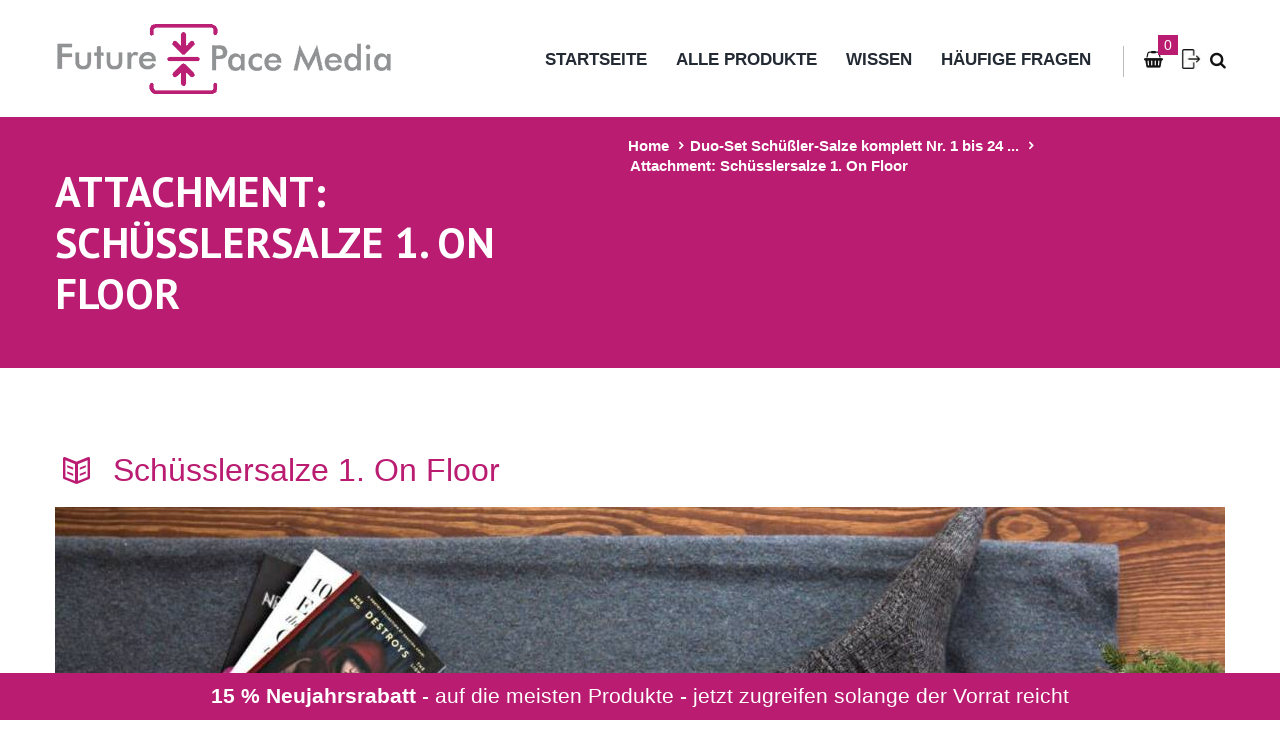

--- FILE ---
content_type: text/css; charset=UTF-8
request_url: https://bunny-wp-pullzone-yonuergj2a.b-cdn.net/wp-content/themes/booklovers-child/style.css
body_size: 13457
content:
@charset 'utf-8';
/*
Theme Name: Booklovers Child
Theme URI: http://booklovers.ancorathemes.com/
Description: Booklovers Child - Multipurpose and Multiskin Responsive Wordpress theme
Author: Ancorathemes
Author URI: http://ancorathemes.com/
Template: booklovers
Version: 1.0
License: GNU General Public License
License URI: license.txt
Tags: light, responsive-layout, flexible-header, accessibility-ready, custom-background, custom-colors, custom-header, custom-menu, featured-image-header, featured-images, full-width-template, microformats, post-formats, theme-options, threaded-comments, translation-ready
Text Domain: booklovers
*/

/* =Theme customization starts here
-------------------------------------------------------------- */
body {
	font-family: -apple-system, BlinkMacSystemFont, "Segoe UI", Roboto, Oxygen-Sans, Ubuntu, Cantarell, "Helvetica Neue", sans-serif;
}


h1, h2, h3, h4, h5.h6 {
	color: #BA1C71 !important;
}

h1 {
	font-size: 2.5em !important;
	line-height: 1.3em;
	font-weight: 400;
	margin-top: 0;
	margin-bottom: 0.24em;
}

h3 {
	font-size: 1.9em !important;
	line-height: 1.3em;
	font-weight: 400;
	margin-top: 0em;
	margin-bottom: 0.5em;
}

h1.page_title {
	color: #fff !important;
}

.menu_side_nav > li > ul ul, .menu_main_nav > li > ul ul {
	left: 238px !important;
	top: 0px;
}

.scheme_original .top_panel_title_inner {
	background-color: #ba1c71 !important;
}

.post_title.entry-title {
	display: none;
}

.post_info {
	display: none;
}

.woocommerce span.onsale {
	font-size: 20px;
	min-height: 2.2em;
	min-width: 2.2em;
	line-height: 2.2;
	padding: 0px;
}

.scheme_original .top_panel_inner_style_4 .top_panel_top {
	background: #BA1C71 !important;
}

.scheme_original .top_panel_inner_style_4 .top_panel_top .user_avatar {
	display: none;
}

.scheme_original .top_panel_inner_style_4 .top_panel_top .menu_user_nav a {
	color: #FFFFFF !important;
	font-weight: bold;
}

.scheme_original .top_panel_inner_style_4 .top_panel_top .menu_user_nav a:hover {
	color: #121212 !important;
}

.contact_phone_in_top {
	display: none;
}

.scheme_original .sc_emailer .sc_emailer_button {
	/* border:2px solid #121212 !important; */
}

.scheme_original .sc_emailer .sc_emailer_button:hover {
	background: #121212 !important;
	color: #BA1C71 !important;
}

.tp-caption.botton-slider.rev-btn.rs-hover-ready {
	background: #121212 !important;
	color: #FFFFFF !important;
}

.tp-caption.botton-slider.rev-btn.rs-hover-ready:hover {
	background: #BA1C71 !important;
}

.scheme_original a:hover {
	background: none !important;
}

.woocommerce ul.products li.product .hover_icon.hover_icon_link {
	background: none;
}

.woocommerce ul.products li.product .hover_icon.hover_icon_link:hover {
	background: none !important;
}

.woocommerce ul.products li.product a img {
	width: auto;
	max-height: 200px;
	margin: auto !important;
}

.woocommerce ul.products li.product .post_thumb {
	height: 200px;
}

.woocommerce ul.products li.product .post_item_wrap {
	margin-right: -20px;
}

.woocommerce ul.products li.product h3 {
	font-weight: bold;
	color: #121212 !important;
	text-align: left;
	display: block;
	font-size: 0.8em !important;
	overflow: hidden;
	text-overflow: ellipsis;
	height: 62px;
	min-height: 62px;
}

.hover_icon:before {
	font-family: 'fontello';
	font-size: 1.78em;
	width: 1.9em;
	height: 1.9em;
	line-height: 1.9em;
	color: #ffffff;
	cursor: pointer;
	position: absolute;
	z-index: 10;
	left: 50%;
	top: 50%;
	text-align: center;
	border-radius: 50%;
	-webkit-border-radius: 50%;
	-webkit-transform: translateX(-50%) translateY(-50%);
	-moz-transform: translateX(-50%) translateY(-50%);
	transform: translateX(-50%) translateY(-50%);
	opacity: 0;
	background-color: rgba(186, 28, 113, 0.5);
	filter: alpha(opacity=0);
	margin-top: 100px;
	-webkit-transition: all ease .3s;
	-moz-transition: all ease .3s;
	-ms-transition: all ease .3s;
	-o-transition: all ease .3s;
	transition: all ease .3s;
}

.hover_icon:after {
	content: ' ';
	position: absolute;
	z-index: 1;
	top: 0;
	left: 0;
	bottom: 0;
	right: 0;
	background-color: rgba(186, 28, 113, 0.3);
	opacity: 0;
	-webkit-transition: opacity ease .3s;
	-moz-transition: opacity ease .3s;
	-ms-transition: opacity ease .3s;
	-o-transition: opacity ease .3s;
	transition: opacity ease .3s;
}

.scheme_original .hover_icon:after {
	background-color: rgba(186, 28, 113, 0.4) !important;
}

.live-colst {
	font-weight: bold;
	text-align: right;
	font-size: 19px;
}

.star-rating {
	display: none !important;
}

.post_item_single .star-rating {
	display: block !important;
}

.slider_header, .slider_header2 {
	background: rgba(255, 255, 255, 0.7) !important;
	padding: 15px !important;
	line-height: 1.1em !important;
	font-size: 43px !important;
	font-weight: bold !important;
	color: rgb(186, 28, 113) !important;
}

.slider_description, .slider_description2 {
	background: rgba(255, 255, 255, 0.7) !important;
	padding: 15px !important;
	color: rgb(0, 0, 0) !important;
}

@media (max-width: 500px) {
	.slider_header, .slider_header2 {
		background: rgba(255, 255, 255, 0.7) !important;
		padding: 5px !important;
		line-height: 30px !important;
		font-size: 18px !important;
		font-weight: bold !important;
		color: rgb(186, 28, 113) !important;
	}

	.slider_description, .slider_description2 {
		background: rgba(255, 255, 255, 0.7) !important;
		padding: 5px !important;
		color: rgb(0, 0, 0) !important;
	}
}

.slider_header2, .slider_description2 {
	background: none;
	padding: 0px !important;
	margin: 0px !important;
}

.page-id-53 .wpcsp_product_carousel_slider .another_carousel_header, aside .wpcsp_product_carousel_slider .another_carousel_header {
	border-bottom: 0px !important;
}

.sidebar aside + aside {
	margin-top: 2em;
}

.scheme_original input[type="text"]:hover,
.scheme_original input[type="email"]:hover,
.scheme_original textarea:hover {
	border-color: #BA1C71 !important;
}

.top_panel_title .breadcrumbs {
	float: left;
}

.top_panel_title_inner .breadcrumbs .breadcrumbs_delimiter,
.scheme_original .top_panel_title_inner .breadcrumbs a.breadcrumbs_item {
	color: #fff !important;
	font-weight: bold !important;
	font-size: 15px !important;
}

.scheme_original .top_panel_title_inner .breadcrumbs a.breadcrumbs_item:hover {
	color: #FFF !important;
}

.scheme_original .top_panel_title_inner .breadcrumbs span {
	font-weight: bold !important;
	font-size: 15px;
	padding-left: 2px;
}

.scheme_original .scroll_to_top {
	display: none !important;
}

/*****Newsletter Box in Homepage****/
.content_wrap.newsletter_title_content_box {
	width: 100%;
}

.newsletter_left_column h2, .newsletter_left_column h4 {
	color: #FFFFFF !important;
	margin-right: auto;
	margin-left: auto;
}

.newsletter_top_title {
	margin-left: 15%;
}

.subscribe_form_fields {
	padding-top: 25px;
}

.subscribe_form_fields .form-control {
	width: 100%;
}

.subscribe_form_fields #subscribe1 {
	width: 100%;
}

.tcb-flex-col {
	padding-right: 15px;
}

/*****Footer*****/
.scheme_original footer.widget_area .widget_title {
	margin-bottom: 0px !important;
	padding-bottom: 7px !important;
	text-transform: none !important;
}

.scheme_original footer.widget_area .widget_title:after {
	background: none !important;
}

.nav_menu-3 {
	clear: both;
}

.more_menu_link {
	padding-top: 15px;
}

li.more_menu_link > a {
	font-size: 21px;
	color: #ba1c71 !important;
	text-decoration: none;
	margin-bottom: 0px !important;
	padding-bottom: 0px !important;
	margin-top: 10px !important;
	font-weight: 600 !important;
}

.more_menu_link a:after {
	background: none !important;
}

.scheme_original footer.widget_area .widget_title {
	height: 30px !important;
	margin-bottom: 10px !important;
}

.scheme_original footer.widget_area .widget_title {
	font-size: 1.4em !important;
	padding: 10px 0px 10px 18px !important;
}

.widget_area .pros_list_class ul.sc_list_style_iconed {
	font-size: 0.95em;
	font-weight: bold;
	margin-left: 6px;
}

.widget_area .pros_list_class ul.sc_list_style_iconed .sc_list_icon.icon-check {
	font-size: 20px;
}

.widget_area .pros_list_class ul li:before {
	content: '' !important;
}

.pros_list_class ul.sc_list_style_iconed li {
	padding: 0 0 0 1.25em !important;
	border: 0px;
	text-decoration: none;
}

.row > [class*="column-"], .columns_wrap > [class*="column-"] {
	padding-right: 10px;
}

.menu-footer-menu-container ul {
	margin-left: 15px;
}

.menu-footer-menu-container ul li a:before {
	content: '\25b6';
	color: #ba1c71;
	padding-right: 6px;
}

footer .scheme_original .widget_area_inner ul li a, .scheme_original .widget_area_inner ul li {
	text-decoration: none !important;
}


aside .wpcsp_product_carousel_slider .caption.themeD {
	background: rgba(186, 28, 113, 0.70);
}

aside .wpcsp_product_carousel_slider .caption.themeD .price, aside .wpcsp_product_carousel_slider .caption.themeD .cart {
	display: none !important;
}

aside .wpcsp_product_carousel_slider .caption.themeD .product_name a {
	font-size: 20px !important;
	text-align: center !important;
}

.wpcsp_product_carousel_slider .owl-item .item .cart a.added_to_cart.wc-forward {
	font-weight: bold !important;
	float: none !important;
	width: 98% !important;
	margin-left: -10px;
	color: #ba1c71 !important;
}

.wpcsp_product_carousel_slider .owl-item .item .cart a.added_to_cart.wc-forward:hover {
	background-color: #ba1c71 !important;
	color: #FFF !important;
}

aside .owl-item .item .themeD_product_container h4.product_name a:hover {
	color: #FFFFFF !important;
}

aside .wpcsp_product_carousel_slider .owl-item .item h4.product_name a {
	height: 95px !important;
}

.copyright_wrap.feautured .copyright_wrap_inner {
	padding: 0px !important;
}

footer aside .wpcsp_product_carousel_slider .owl-wrapper {
	width: 220px !important;
	margin-left: auto !important;
	display: block !important;
	margin-right: auto !important;
}

footer aside .wpcsp_product_carousel_slider .owl-item {
	width: 220px !important;
}

/****Footer End***/
.pros_row {
	margin-left: 4% !important;
	margin-right: 0% !important;
}

.pros_row h6 {
	margin-top: 0px;
	margin-bottom: 8px;
	padding-top: 0px;
	font-size: 1.1em;
}

.pros_row .vc_column-inner {
	padding: 20px;
}

.pros_row .wpb_column {
	-webkit-box-shadow: 6px 6px 17px -3px rgba(111, 111, 111, 0.65);
	-moz-box-shadow: 6px 6px 17px -3px rgba(111, 111, 111, 0.65);
	box-shadow: 6px 6px 17px -3px rgba(111, 111, 111, 0.65);
	border: 1px solid #eeeeee;
	background: #E8E8E8;
	margin-right: 20px;
	width: 22%;
}

.pros_row .wpb_column .pros_container {
	position: relative !important;
	margin: .5em !important;
	height: 120px;
}

.pros_row .pros_container .icon_box {
	width: 3em;
	margin-right: 14em;
}

.pros_row .pros_container .content_box {
	color: #000;
	position: absolute;
	top: 0;
	right: 0;
	width: 17em;
	font-size: 16px;
	line-height: 1.4em !important;
}

.pros_row, .pros_row *:before, *:after {
	-moz-box-sizing: border-box;
	-webkit-box-sizing: border-box;
	box-sizing: border-box;
}

/******Review Page****/
.inner_second_row.review_messages.completed h2 {
	font-size: 1.4em !important;
	margin-bottom: 10px !important;
}

.inner_second_row.review_messages.completed h4 {
	margin-top: 0px !important;
	font-size: 1em !important;
	color: #000 !important;
}
/*****Review Page End***/

.scheme_original .woocommerce div.product .woocommerce-tabs ul.tabs li.active,
.scheme_original .woocommerce a.button, .scheme_original .woocommerce button.button, .scheme_original .woocommerce input.button, .scheme_original .woocommerce #respond input#submit, .scheme_original .woocommerce #content input.button, .scheme_original .woocommerce-page a.button, .scheme_original .woocommerce-page button.button, .scheme_original .woocommerce-page input.button, .scheme_original .woocommerce-page #respond input#submit, .scheme_original .woocommerce-page #content input.button, .scheme_original .woocommerce a.button.alt, .scheme_original .woocommerce button.button.alt, .scheme_original .woocommerce input.button.alt, .scheme_original .woocommerce #respond input#submit.alt, .scheme_original .woocommerce #content input.button.alt, .scheme_original .woocommerce-page a.button.alt, .scheme_original .woocommerce-page button.button.alt, .scheme_original .woocommerce-page input.button.alt, .scheme_original .woocommerce-page #respond input#submit.alt, .scheme_original .woocommerce-page #content input.button.alt, .scheme_original .woocommerce-account .addresses .title .edit {
	background: #BA1C71 !important;
}

.scheme_original .woocommerce div.quantity span, .scheme_original .woocommerce-page div.quantity span {
	background: #BA1C71 !important;
}

.woocommerce form .form-row .required {
	color: #BA1C71 !important;
}

.woocommerce ul.products li.product h2 a {
	font-weight: 600 !important;
	display: block !important;
	display: -webkit-box !important;
	max-width: 147px !important;
	height: 70px !important;
	margin: 0 auto !important;
	font-size: 14px !important;
	line-height: 1.2 !important;
	-webkit-line-clamp: 4 !important;
	-webkit-box-orient: vertical !important;
	overflow: hidden !important;
	text-overflow: ellipsis !important;
	webkit-transition: all .4s linear !important;
	-moz-transition: all .4s linear !important;
	-ms-transition: all .4s linear !important;
	-o-transition: all .4s linear !important;
	transition: all .4s linear !important;
	text-align: left !important;
}

.woocommerce .shop_mode_list ul.products li.product h2 a {
	max-width: none !important;
	height: auto !important;
	font-size: 1em !important;
	color: #ba1c71 !important;
	line-height: 22px !important;
}

.woocommerce .shop_mode_list ul.products li.product .description, .woocommerce-page .shop_mode_list ul.products li.product .description {
	max-height: none !important;
}

.woocommerce .shop_mode_list .post_content {
	float: left;
	width: 62%;
}

.pros_list_class ul.sc_list_style_iconed li {
	padding: 0 0 0 30px !important;
}

/*frontG*/
.tcb-flex-row .tcb-flex-col.c-33 {
	display: -webkit-flex;
	display: -moz-flex;
	display: -ms-flex;
	display: flex;
	-webkit-align-items: center;
	-moz-align-items: center;
	-ms-flex-align: center;
	align-items: center;
}

.newsletter_form_container_div #subscribe_extra_fields .form-group[style='height:30px;'] {
	display: none;
}

/*frontG*/
.newsletter_form_container_div #subscribe_extra_fields .form-group #subscribe2 {
	background-color: #dddddd;
}

.footer_wrap .widget_area_inner .columns_wrap .widget .textwidget .fb_iframe_widget {
	width: 100%;
}

.footer_wrap .widget_area_inner .columns_wrap .widget .textwidget .fb_iframe_widget > span {
	width: 100% !important;
}

.footer_wrap .widget_area_inner .columns_wrap .widget .textwidget .fb_iframe_widget > span > iframe {
	width: 100% !important;
	height: 300px !important;
}

@media screen and (max-width: 1720px ) {
	.pros_row .wpb_column .pros_container {
		margin: .3em;
	}

	.pros_row h6 {
		font-size: 1em;
	}

	.pros_row p {
		font-size: 1em;
	}

	.pros_row .pros_container .icon_box {
		width: 3em;
	}

	.pros_row .pros_container .content_box {
		width: 15em;
	}
}

@media screen and (max-width: 1550px ) {
	.pros_row h6 {
		font-size: 0.95em;
	}

	.pros_row p {
		font-size: 0.95em;
	}

	.pros_row .pros_container .icon_box img {
		width: 90%;
	}

	.pros_row .pros_container .content_box {
		width: 14em;
	}
}

@media screen and (max-width: 1450px ) {
	.pros_row .pros_container .icon_box img {
		width: 75%;
	}

	.pros_row h6 {
		font-size: 0.9em;
	}

	.pros_row p {
		font-size: 0.9em;
	}

	.pros_row .pros_container .icon_box {
		width: 3.2em;
		margin-right: 18em;
	}

	.pros_row .pros_container .content_box {
		width: 11em;
	}
}

@media screen and (max-width: 1270px ) {
	.parent-pageid-1873 .content_wrap {
		width: 98% !important;
	}

	.parent-pageid-1873 .widget_title {
		font-family: "Open Sans", sans-serif !important;
		background-color: #ba1c71 !important;
		color: #FFFFFF !important;
		height: 20px !important;
		margin-top: 0px !important;
		margin-bottom: 15px !important;
		padding: 10px 0px 18px 18px !important;
		font-size: 23px !important;
		font-weight: 600 !important;
		text-transform: capitalize !important;
	}

	.single-product .wpcsp_product_carousel_slider .another_carousel_header .title {
		font-size: 15px !important;
	}
}

@media screen and (max-width: 1150px ) {
	.pros_row {
		margin-left: 1% !important;
		margin-right: 0% !important;
	}

	.pros_row .wpb_column {

		margin-left: 0.5% !important;
		margin-right: 0.5% !important;
	}

	.pros_row .pros_container .icon_box {
		width: 3em;
		margin-right: 18em;
	}

	.pros_row .pros_container .content_box {
		width: 11em;
	}
}

@media screen and (max-width: 1100px ) {

	.pros_row {
		margin-left: 8% !important;
		margin-right: 0% !important;
	}

	.pros_row .wpb_column {
		width: 40%;
		margin-left: 8% !important;
		margin-right: 8% !important;
		margin-bottom: 35px;
	}

	.pros_row h6 {
		font-size: 1.2em;
	}

	.pros_row p {
		font-size: 1.2em;
	}

	.pros_row .pros_container .icon_box img {
		width: 100%;
	}

	.pros_row .pros_container .icon_box {
		width: 3.2em;
		margin-right: 17em;
	}

	.pros_row .pros_container .content_box {
		width: 16em;
	}
}

@media screen and (max-width: 1028px ) {
	.header_mobile .logo_main {
		height: 53px !important;
		width: 255px !important;
	}

	.scheme_original footer.widget_area .widget_title {
		font-size: 1.2em !important;
		padding: 15px 0px 8px 15px !important;
	}

	.pros_list_class ul.sc_list_style_iconed li {
		padding: 0 0 0 1.9em !important;
	}

	.widget_area ul li {
		font-size: 0.82em;
	}

	.widget_area .icon-check:before {
		font-size: 0.8em !important;
	}

	.page .wpb_widgetised_column.wpb_content_element.scheme_original .widget_title {
		font-size: 22px !important;
	}

	/*frontG*/
	.tcb-flex-row .tcb-flex-col.c-33 .tve_empty_dropzone {
		width: 100%;
	}

	.tcb-flex-row .tcb-flex-col.c-33 .newsletter_form_container_div {
		margin: 0 auto;
		width: 100%;
	}

	.tcb-flex-row .tcb-flex-col.c-66 .newsletter_title_content_box1 .f1 {
		font-size: 19px;
	}

	.tcb-flex-row .tcb-flex-col.c-66 .newsletter_title_content_box1 .f2,
	.tcb-flex-row .tcb-flex-col.c-66 .newsletter_title_content_box1 .f4 {
		font-size: 26px;
	}

	.tcb-flex-row .tcb-flex-col.c-66 .newsletter_title_content_box1 .f3 {
		font-size: 2.235em !important;
	}

	.newsletter_form_container_div #subscribe_extra_fields .form-group #subscribe2 {
		display: block;
		margin: 0 auto;
	}

	/*frontG*/
}

@media screen and (max-width: 980px ) {
	.wpcsp_product_carousel_slider .another_carousel_header .title {
		font-size: 19px !important;
		padding: 10px 18px 15px 18px !important;
		margin-bottom: -2px !important;
	}

	.parent-pageid-1873 .page .wpb_widgetised_column.wpb_content_element.scheme_original .widget_title {
		height: 19px !important;
		margin-top: -5px !important;
		margin-bottom: 15px !important;
		padding: 8px 0px 17px 18px !important;
		font-size: 19px !important;
		font-weight: 600 !important;
		text-transform: capitalize !important;
	}
}

@media screen and (max-width: 960px ) {
	.post-type-archive-product .scheme_original .widget_area_inner .woocommerce.widget_shopping_cart .widget_title,
	.post-type-archive-product .scheme_original .widget_area_inner .woocommerce.widget_price_filter .widget_title,
	.post-type-archive-product .scheme_original .widget_area_inner #nav_menu-4.widget_nav_menu .widget_title {
		font-size: 18px !important;
		height: 18px !important;
	}
}

@media screen and (max-width: 950px ) {
	.pros_row h6 {
		font-size: 1.0em;
	}

	.pros_row p {
		font-size: 1.0em;
	}

	.pros_row .pros_container .content_box {
		width: 15em;
	}

	.newsletter_row {
		padding-left: 0px !important;
		padding-right: 0px !important;
	}
}

@media screen and (max-width: 850px ) {
	.pros_row .wpb_column {
		width: 50%;
		margin-left: 15% !important;
	}

	.pros_row .pros_container .icon_box {
		width: 3.5em;
	}

	.service_row .vc_col-sm-3 {
		width: 100% !important;
		text-align: center !important;
		margin-top: 10px !important;
	}

	.service_row .vc_col-sm-9 {
		width: 100% !important;
	}

	.service_row .vc_col-sm-9 .home_page_infobox_1 {
		width: 40% !important;
		margin-left: auto !important;
		margin-right: auto !important;
	}

	.service_row .vc_col-sm-3 .wpb_content_element img {
		float: none !important;
		margin-left: auto !important;
		margin-right: auto !important;
	}

	.sc_testimonial_item {
		padding: 0px !important;
	}

	.newsletter_form_container_div {
		width: 350px !important;
		margin-left: auto !important;
		margin-right: auto !important;
	}

	.newsletter_form_container_div input[type="text"], .newsletter_form_container_div input[type="email"], .subscribe_form_fields #subscribe1 {
		width: 100% !important;
	}

	.newsletter_right_column .vc_column-inner {
		width: 350px !important;
		margin-left: auto !important;
		margin-right: auto !important;
	}

	.scheme_original footer.widget_area .widget_title {
		font-size: 1.2em !important;
		padding: 10px 0px 2px 15px !important;
	}

	.widget_area ul li {
		font-size: 0.80em;
	}

	.parent-pageid-1873 .wpb_widgetised_column.wpb_content_element.scheme_original {
		width: 50%;
		margin-left: auto;
		margin-right: auto;
	}

	.vc_col-sm-3 .vc_empty_space {
		height: 7px !important;
	}
}

/*frontG*/
@media screen and (max-width: 767px ) {
	.tve-page-section-in.tve_empty_dropzone .tcb-flex-row {
		margin-left: 0;
	}

	.tve-page-section-in.tve_empty_dropzone .tcb-flex-row .tcb-flex-col {
		-webkit-flex-basis: auto !important;
		-moz-flex-basis: auto !important;
		-ms-flex-basis: auto !important;
		flex-basis: auto !important;
	}

	.sc_accordion .sc_accordion_item .sc_accordion_title {
		font-size: 1.059em !important;
	}
}

/*frontG*/

@media screen and (max-width: 700px ) {

	.pros_row .wpb_column {
		width: 85%;
		margin-left: 5% !important;
	}

	.pros_row .pros_container .content_box {
		width: 100%;
		clear: both;
		position: relative;
	}

	.pros_row .pros_container .icon_box {
		margin-left: auto;
		margin-right: auto;
		margin-bottom: 10px;
	}

	.pros_row h6 {
		font-size: 1em;
	}

	.pros_row p {
		font-size: 1em;
	}

	.service_row .vc_col-sm-9 .home_page_infobox_1 {
		width: 70% !important;
		margin-left: auto !important;
		margin-right: auto !important;
	}

	.scheme_original footer .widget_area_inner {
		padding: 2em 1em 1.8em;
	}

	.scheme_original footer .widget_area_inner .content_wrap {
		width: 550px !important;
	}

	.single-product .wpcsp_product_carousel_slider .another_carousel_header .title {
		font-size: 13px !important;
		width: 40%;
	}
}

@media screen and (max-width: 480px ) {
	.pros_row h6 {
		font-size: 0.8em;
	}

	.pros_row p {
		font-size: 0.8em;
	}

	.service_row .vc_col-sm-9 .home_page_infobox_1 {
		width: 95% !important;
		margin-left: auto !important;
		margin-right: auto !important;
	}

	.scheme_original footer .widget_area_inner .content_wrap {
		width: 420px !important;
	}

	.faw_list_class ul {
		margin-left: 0px !important;
		padding-left: 0px !important;
	}

	.wpcsp_product_carousel_slider .another_carousel_header .title {
		font-size: 18px !important;
		width: 40% !important;
	}

	.tcb-flex-row .tcb-flex-col.c-33 .newsletter_form_container_div {
		width: 100% !important;
	}
}

.sc_testimonial_avatar, .sc_testimonial_author {
	display: none !important;
}

.testimonials_element .sc_testimonial_content h3 {
	color: #ba1c71;
	font-size: 27px;
	line-height: 35px;
	margin-top: 0px;
	margin-bottom: 20px;
	font-weight: bold;
}

.testimonials_element .sc_testimonial_content p {
	font-family: Open Sans;
	line-height: 1.4em;
	font-size: 16px;
	color: #000;
}

.sc_testimonials_style_testimonials-1 .sc_testimonial_content p:first-child:before, .sc_testimonials_style_testimonials-1 .sc_testimonial_content p:last-child:after {
	content: "" !important;
}


.scheme_original .scroll_to_top:hover {
	background: #000000 !important;
}

/****Category page****/


.category_page_content h3.sc_title {
	color: #ba1c71 !important;
	margin-top: 0px;
	font-size: 2.2em;
	line-height: 1.3em;
}

.product_image_container {
	height: 300px;
}

.product_image_container img {
	max-height: 300px;
}

.owl-item .item .price {
	text-align: right;
}

.owl-item .item .cart .add_to_cart_button {
	width: 98% !important;
	margin-left: -10px;
}


.wpcsp_product_carousel_slider .owl-item .item .themeC_product_container .cart .add_to_cart_button {
	width: 100% !important;
	margin-left: -10px;
	float: none !important;
}


.wpcsp_product_carousel_slider .owl-item .item .themeC_product_container .price {
	float: right !important;
	font-weight: bold;
}

.woocommerce-Price-amount.amount {
	color: #ba1c71 !important;
}


.ribbon-wrapper2 {
	width: 234px;
	height: auto;
	position: relative;
}

.onsale2 {
	position: absolute;
	left: -5px;
	top: -5px;
	z-index: 1;
	overflow: hidden;
	width: 85px;
	height: 85px;
	text-align: right;
}

.onsale2 span {
	font-size: 14px;
	font-weight: bold;
	color: #FFF;
	text-transform: uppercase;
	text-align: center;
	line-height: 20px;
	transform: rotate(-45deg);
	-webkit-transform: rotate(-45deg);
	width: 115px;
	height: 24px;
	display: block;
	background: #ba1c71;
	position: absolute;
	top: 18px;
	left: -28px;
	padding-top: 4px;
}

.onsale2 span:before {
	content: "";
	position: absolute;
	left: 0px;
	top: 100%;
	z-index: -1;

}

.onsale2 span:after {
	content: "";
	position: absolute;
	right: 0px;
	top: 100%;
	z-index: -1;

}

.wpcsp_product_carousel_slider.product-detail .themeC_product_image_container {
	height: 220px;
}

.wpcsp_product_carousel_slider.product-detail .wpcsp_rating.woocommerce {
	display: none;
}

.extra_carousel_detailpage .wpcsp_product_carousel_slider.product-detail .themeC_product_image_container {
	height: 300px !important;
}

.wpcsp_product_carousel_slider.product-detail .themeC_product_image_container {
	height: 300px !important;
}

.woocommerce.widget_shopping_cart .cart_list li {
	padding-left: 0;
}

.sidebar_cart.sidebar p.buttons {
	text-align: left !important;
}

.sidebar_cart.sidebar .total {
	padding-right: auto !important;
}

.shop_table a {
	font-family: 'Open Sans', sans-serif !important;
}

.shop_table th.product-subtotal {
	padding-right: 8px !important;
}

.woocommerce ul.cart_list li a, .woocommerce ul.product_list_widget li a {
	font-family: 'Open Sans', sans-serif;
	line-height: 1.3em;
	font-size: 0.80em;
	color: #222222;
}

.woocommerce.widget_shopping_cart .quantity {
	float: right;
	margin-top: 15px;
	color: #222222;
}

.scheme_original .woocommerce.widget_shopping_cart .total .amount {
	font-size: 1.15em;
	font-weight: bold;
}

.scheme_original .woocommerce a.button {
	font-size: 0.9em;
}

.scheme_original .woocommerce a.button:hover {
	background-color: #ba1c71 !important;
}

.scheme_original .woocommerce a.button.wc-forward {
	width: 95%;
	margin-bottom: 7px;
	text-align: center;
	color: #fff;
}

/*frontG*/
.scheme_original .woocommerce a.button.wc-forward {
	box-sizing: border-box;
	width: 100%;
}

/*frontG*/

.menu_user_cart .woocommerce a.button.wc-forward {
	margin-bottom: 7px;
	text-align: center;
}

.top_panel_wrap .sidebar_cart {
	overflow-x: hidden;
}

.top_panel_wrap .sidebar_cart > li {
	margin-right: 6%;
	margin-left: 3%;
}

#menu-product-categories a {
	color: #000 !important;
}

#menu-product-categories a:hover {
	color: #ba1c71 !important;
}

.widget_title {
	font-family: "Open Sans", sans-serif !important;
	background-color: #ba1c71 !important;
	color: #FFFFFF !important;
	height: 24px !important;
	margin-top: 8px !important;
	margin-bottom: 15px !important;
	padding: 10px 0px 20px 18px !important;
	font-size: 25px !important;
	font-weight: 600 !important;
	text-transform: capitalize !important;
}

.page .wpb_widgetised_column.wpb_content_element.scheme_original .widget_title {
	width: 100%;
}

.product-categories {
	list-style: square;
	line-height: 1.2em;
}

.product-categories li a {
	font-weight: 500;
	font-size: 0.97em;
	color: #333;
}

.wpcsp_product_carousel_slider .another_carousel_header i {
	height: 95px !important;
	line-height: 95px !important;
	opacity: 0.8 !important;
}

.woocommerce ul.products li.product .post_content h3 a {
	font-weight: 600;
	display: block; /* Fallback for non-webkit */
	display: -webkit-box;
	max-width: 70%;
	height: 65px !important; /* Fallback for non-webkit */
	margin: 0 auto;
	font-size: 14px;
	line-height: 1.2;
	-webkit-line-clamp: 4;
	-webkit-box-orient: vertical;
	overflow: hidden;
	text-overflow: ellipsis;
	webkit-transition: all 0.4s linear;
	-moz-transition: all 0.4s linear;
	-ms-transition: all 0.4s linear;
	-o-transition: all 0.4s linear;
	transition: all 0.4s linear;
	text-align: left;
}

.woocommerce ul.products li.product .post_content .price {
	text-align: right;
	margin-right: 15%;
}

.hover_icon:before {
	display: none;
}

.hover_icon:hover:after {
	display: none;
}

.owl-item .item .cart .add_to_cart_button {
	font-weight: bold !important;
}

.owl-item .item .cart .add_to_cart_button:hover {
	background: #ba1c71 !important;
}

.scheme_original .woocommerce ul.products li.product .add_to_cart_button:hover, .scheme_original .woocommerce-page ul.products li.product .add_to_cart_button:hover {
	background: #ba1c71 !important;
}

.widget_nav_menu ul {
	list-style-type: none;
	margin-bottom: 0;
	padding-left: 0;
}

.widget_nav_menu ul li {
	color: #ba1c71;
	text-decoration: none !important;
	position: relative;
	padding-left: 1.5em;
	font-size: 0.882em;
	text-decoration: underline;
	margin-bottom: 0.47em;
}

.widget_nav_menu ul li:before {
	content: '\e8f5';
	font-family: 'fontello';
	position: absolute;
	left: 1px;
	top: 0px;
	font-size: 11px;
}
/****Category page new****/

/*****Product Detail Page*****/

.sc_toggles.product_description_toggle .sc_toggles_item.odd {
	background: #dddddd;
}

.sc_toggles.product_description_toggle .sc_toggles_item .sc_toggles_title {
	height: 60px;
}

.sc_toggles.product_description_toggle .sc_toggles_item .sc_toggles_content {
	background: #FFFFFF;
}

.sc_toggles.product_description_toggle .sc_toggles_item .sc_toggles_content h2 {
	margin-top: 0px;
	font-size: 28px;
	line-height: 1.1em;
}

.sc_toggles.product_description_toggle .sc_toggles_item .sc_toggles_content p {
	font-weight: normal !important;
	text-align: justify !important;
}

.sc_toggles.product_description_toggle .sc_toggles_item h5 {
	font-size: 30px;
}

.product_description_toggle .sc_toggles_icon.sc_toggles_icon_closed.icon-plus,
.product_description_toggle .sc_toggles_icon.sc_toggles_icon_opened.icon-minus {
	display: none;
}

.product_description_toggle .sc_toggles_title.inited {
	text-align: center;
}

.subscribe_extra_fields fieldset {
	color: #FFFFFF;
	font-size: 0.9em;
	font-weight: bold;
}

.subscribe_extra_fields fieldset legend {
	font-weight: bold;
	font-size: 1.4em;
}

.subscribe_extra_fields fieldset input[type="checkbox"] {
	margin-right: 20px;
	margin-left: 30px;
}

#subscribe_message_field h3 {
	color: #FFFFFF !important;
	margin-top: 0px !important;
}

#subscribe1 {
	width: 100%;
}

#subscribe1:hover {
	background: #121212;
	color: #ba1c71;
}

.single-product div.product .woocommerce-tabs.trx-stretch-width .wc-tabs li {
	font-family: "Open Sans", sans-serif !important;
	font-size: 1.3em;
	margin-bottom: -1px !important;
}

.single-product div.product .woocommerce-tabs.trx-stretch-width .wc-tabs {
	border-bottom: 4px solid #ba1c71;
}

.single-product #tab-description h2:first-child {
	display: none;
}

.scheme_original .woocommerce .cart input:hover {
	background: #f5f5f4 !important;
}

.woo-social-buttons span a img:hover {
	opacity: 0.7;
}

.simplefavorite-button:hover {
	background: #ba1c71 !important;
	color: #FFF !important;
}

.product_detail_title {
	clear: both;
	width: 20%;
	float: left;
}

.product_detail_title span {
	font-weight: bold !important;
	color: #000 !important;
}

.product_detail_text {
	float: left;
	width: 80%;
	display: block;
}

.single-product div.product .woocommerce-tabs.trx-stretch-width {
	padding-top: 2em !important;
}

.woocommerce #content div.product div.thumbnails a:nth-child(5n+1), .woocommerce div.product div.thumbnails a:nth-child(5n+1), .woocommerce-page #content div.product div.thumbnails a:nth-child(5n+1), .woocommerce-page div.product div.thumbnails a:nth-child(5n+1) {
	clear: none !important;
}

.woocommerce #content div.product div.thumbnails a:nth-child(4n+1), .woocommerce div.product div.thumbnails a:nth-child(4n+1), .woocommerce-page #content div.product div.thumbnails a:nth-child(4n+1), .woocommerce-page div.product div.thumbnails a:nth-child(4n+1) {
	clear: both !important;
}

.woocommerce div.product .woocommerce-tabs .panel {
	color: #575757;
}

/****Product Detail Page End****/

/*Checkout*/
.woocommerce .woocommerce-info,
.woocommerce form .form-row label, .woocommerce-page form .form-row label {
	font-family: "Open Sans", sans-serif !important;
}

/****Archive Shop Page*****/

.woocommerce-result-count {

	text-align: left;
	padding-bottom: 40px;
	font-size: 80%;
}

.woocommerce-ordering-column {
	padding-bottom: 40px;
}

.woocommerce-ordering select {
	height: 3.2em;
	font-size: 0.75em;
	line-height: 1.2em;
	padding: 0.6em 1.1em;
}

.woocommerce-ordering:after {
	line-height: 2em !important;
}

/*Shopping Cart Mini*/
.top_panel_wrap .sidebar_cart a.wc-forward.checkout {
	float: none;
}

.top_panel_wrap .sidebar_cart {
	padding: 0em !important;
}

.woocommerce.widget_shopping_cart .cart_list li a.remove {
	position: relative;
}

.mini-cart-remove-container {
	float: left;
	width: 8%;
	margin-right: 2%;
}

.mini-cart-product-name-container {
	float: left;
	width: 65%;
}

.mini-cart-product-image-container {
	float: left;
	width: 25%;
}

.top_panel_wrap .widget_shopping_cart ul.cart_list > li img {
	margin-right: 0px !important;
}

.mini-cart-remove-container a {
	font-size: 18px !important;
	font-weight: bold !important;
	background: #FFF !important;
}

.woocommerce a.remove {
	color: #ba1c71 !important;
}

.woocommerce a.remove:hover {
	color: #000 !important;
}

/****BLOG***/
.scheme_original .article_style_boxed:not(.layout_excerpt):not(.single) .content .post_item {
	background: none !important;
}

.article_style_boxed .isotope_wrap .isotope_item .post_title {
	font-size: 1.6em;
}

.archive .sidebar, .single-post .sidebar {
	width: 350px;
}

.archive .scheme_original .woocommerce a.button.wc-forward {
	width: 85% !important;
}

.single-post .sidebar_show .content {
	width: 900px;
}

.widget_area .widget_product_tag_cloud a, .widget_area .widget_tag_cloud a {
	margin: 0 4px 5px 0;
	font-size: 100% !important;
}

.widget_area .widget_search {
	padding: 0.1em 1em 1em;
}

.blog .sidebar.widget_area.scheme_original {
	display: none;
}

/****Kontakt***/
.page-id-51 .wpcf7 input[type="text"],
.page-id-51 .wpcf7 input[type="email"],
.page-id-51 .wpcf7 textarea {

	color: #BA1C71;
	font-weight: 600;
	width: 90%;
	padding: 0.7em 1.1em !important;
}

.wpcf7 p {
	margin-bottom: 1em;
}

.vc_icon_element {
	margin-bottom: 17px !important;
}

.contact_details_column .vc_col-sm-2 .vc_column-inner, .contact_details_column .vc_col-sm-10 .vc_column-inner {
	padding-right: 0px !important;
	padding-left: 0px !important;
}

.contact_details_column .vc_col-sm-10 .vc_column-inner .wpb_wrapper p {
	padding-top: 6px !important;
}

.vc_icon_element.vc_icon_element-outer.vc_icon_element-align-left {
	margin-top: 6px !important;
}

/*****Search Result***/
.search-results .content .post_title {
	line-height: 20px !important;
	height: 90px;
	margin-bottom: 0.3em;
}

.search-results .content .post_title a {
	font-size: 20px !important;
}

.search-results .content .post_featured .post_thumb {
	text-align: center;
}

.search-results .content .post_featured img {
	height: 220px;
	width: auto;
}

.search-results .content .post_content.isotope_item_content {
	height: 350px;
}

/*****Search Result End***/

/*****Cart Page****/
.woocommerce-cart .woocommerce table.shop_table th {
	font-family: 'Open Sans', sans-serif !important;
}


/*****CHECKOUT PAGE*****/
.woocommerce-checkout.scheme_original .woocommerce input.button.alt {
	float: right !important;
}


/****************************************/


/* 13. Third part plugins
------------------------------------------------------------------------------------ */

/* 13.1 Media player
------------------------------------------------------- */

.mejs-controls button:hover,
.mejs-controls button:active {
	background-color: transparent !important;
}

/* 13.2 Magnific popup
-------------------------------------------------------- */
.mfp-figure figcaption {
	margin-bottom: 40px !important;
	height: 40px;
	padding: 0 16px;
	overflow: hidden;
}

.mfp-figure figcaption .mfp-bottom-bar {
	left: 16px;
	right: 16px;
	margin-top: -30px;
	width: auto;
}


/* 13.3 Google conversion
---------------------------------------------------------- */
iframe[name="google_conversion_frame"] {
	height: 1px;
	min-height: 0px;
	display: none;
}


/* 13.4 Visual Composer
-------------------------------------------------------- */
.wpb_row,
.wpb_text_column,
.wpb_content_element,
ul.wpb_thumbnails-fluid > li,
.last_toggle_el_margin,
.wpb_button {
	margin-bottom: 0 !important;
}

.sc_gap .vc_row {
	margin-left: 0;
	margin-right: 0;
}

.sc_gap .vc_column_container {
	padding-left: 0;
	padding-right: 0;
}

h1 .wpb_text_column p, h2 .wpb_text_column p, h3 .wpb_text_column p, h4 .wpb_text_column p, h5 .wpb_text_column p, h6 .wpb_text_column p {
	padding-bottom: 0 !important;
}


/* 14. Predefined classes for users
-------------------------------------------------------------- */
.texture_bg_green,
.texture_bg_dark {
	background-image: url(images/bg_dark.jpg);
}

.texture_bg_blue,
.texture_bg_light {
	background-image: url(images/bg_light.jpg);
}

.texture_bg_yellow {
	background-image: url(images/bg_yellow.jpg);
}

.texture_bg_slider:after,
.texture_bg_slider_full:after {
	content: ' ';
	position: absolute;
	left: 0;
	right: 0;
	bottom: 0;
	top: 0;
	z-index: 1;
	background: url(images/texture_top.png) center top repeat-x, url(images/texture_slider.png) left top repeat;
}

.texture_bg_slider_full:after {
	background: url(images/texture_center.png) center center no-repeat, url(images/texture_top.png) center top repeat-x, url(images/texture_slider.png) left top repeat;
}

/* Predefined classes for the background texture and/or image */
.texture_bg_1 {
	background-image: url(images/bg/texture_1.png);
}

.texture_bg_2 {
	background-image: url(images/bg/texture_2.png);
}

.texture_bg_3 {
	background-image: url(images/bg/texture_3.png);
}

.texture_bg_4 {
	background-image: url(images/bg/texture_4.png);
}

.texture_bg_5 {
	background-image: url(images/bg/texture_5.png);
}

.texture_bg_6 {
	background-image: url(images/bg/texture_6.png);
}

.texture_bg_7 {
	background-image: url(images/bg/texture_7.png);
}

.texture_bg_8 {
	background-image: url(images/bg/texture_8.png);
}

.texture_bg_9 {
	background-image: url(images/bg/texture_9.png);
}

.texture_bg_10 {
	background-image: url(images/bg/texture_10.png);
}

.texture_bg_11 {
	background-image: url(images/bg/texture_11.png);
}

.texture_bg_12 {
	background-image: url(images/bg/texture_12.png);
}

.overlay_bg_1:after {
	content: ' ';
	position: absolute;
	left: 0;
	top: 0;
	right: 0;
	bottom: 0;
	background-image: url(images/bg/texture_1.png);
}

.overlay_bg_2:after {
	content: ' ';
	position: absolute;
	left: 0;
	top: 0;
	right: 0;
	bottom: 0;
	background-image: url(images/bg/texture_2.png);
}

.overlay_bg_3:after {
	content: ' ';
	position: absolute;
	left: 0;
	top: 0;
	right: 0;
	bottom: 0;
	background-image: url(images/bg/texture_3.png);
}

.overlay_bg_4:after {
	content: ' ';
	position: absolute;
	left: 0;
	top: 0;
	right: 0;
	bottom: 0;
	background-image: url(images/bg/texture_4.png);
}

.overlay_bg_5:after {
	content: ' ';
	position: absolute;
	left: 0;
	top: 0;
	right: 0;
	bottom: 0;
	background-image: url(images/bg/texture_5.png);
}

.overlay_bg_6:after {
	content: ' ';
	position: absolute;
	left: 0;
	top: 0;
	right: 0;
	bottom: 0;
	background-image: url(images/bg/texture_6.png);
}

.overlay_bg_7:after {
	content: ' ';
	position: absolute;
	left: 0;
	top: 0;
	right: 0;
	bottom: 0;
	background-image: url(images/bg/texture_7.png);
}

.overlay_bg_8:after {
	content: ' ';
	position: absolute;
	left: 0;
	top: 0;
	right: 0;
	bottom: 0;
	background-image: url(images/bg/texture_8.png);
}

.overlay_bg_9:after {
	content: ' ';
	position: absolute;
	left: 0;
	top: 0;
	right: 0;
	bottom: 0;
	background-image: url(images/bg/texture_9.png);
}

.overlay_bg_10:after {
	content: ' ';
	position: absolute;
	left: 0;
	top: 0;
	right: 0;
	bottom: 0;
	background-image: url(images/bg/texture_10.png);
}

.overlay_bg_11:after {
	content: ' ';
	position: absolute;
	left: 0;
	top: 0;
	right: 0;
	bottom: 0;
	background-image: url(images/bg/texture_11.png);
}

.overlay_bg_12:after {
	content: ' ';
	position: absolute;
	left: 0;
	top: 0;
	right: 0;
	bottom: 0;
	background-image: url(images/bg/texture_12.png);
}

.bg_pattern_1 {
	background: url(images/bg/pattern_1.jpg) 50% 50% repeat fixed !important;
}

.bg_pattern_2 {
	background: url(images/bg/pattern_2.jpg) 50% 50% repeat fixed !important;
}

.bg_pattern_3 {
	background: url(images/bg/pattern_3.jpg) 50% 50% repeat fixed !important;
}

.bg_pattern_4 {
	background: url(images/bg/pattern_4.jpg) 50% 50% repeat fixed !important;
}

.bg_pattern_5 {
	background: url(images/bg/pattern_5.jpg) 50% 50% repeat fixed !important;
}

.bg_image_1 {
	background: url(images/bg/image_1.jpg) 50% 0% repeat-y fixed !important;
}

.bg_image_2 {
	background: url(images/bg/image_2.jpg) 50% 0% repeat-y fixed !important;
}

.bg_image_3 {
	background: url(images/bg/image_3.jpg) 50% 0% repeat-y fixed !important;
}

.bg_image_1, .bg_image_2, .bg_image_3 {
	-webkit-background-size: 100% auto;
	-moz-background-size: 100% auto;
	-o-background-size: 100% auto;
	background-size: 100% auto;
}

.accent_top:before {
	content: ' ';
	display: block;
	position: absolute;
	z-index: 1;
	left: 50%;
	top: 0;
	width: 3em;
	height: 2.8em;
	background-color: #fff;
	margin: -1.4em 0 0 -1.2857em;
	-webkit-transform: rotate(35deg) skewX(-20deg);
	-moz-transform: rotate(35deg) skewX(-20deg);
	transform: rotate(35deg) skewX(-20deg);
}

.rounded_none {
	-webkit-border-radius: 0px;
	-moz-border-radius: 0px;
	border-radius: 0px;
}

.rounded_tiny {
	-webkit-border-radius: 4px;
	-moz-border-radius: 4px;
	border-radius: 4px;
}

.rounded_small {
	-webkit-border-radius: 6px;
	-moz-border-radius: 6px;
	border-radius: 6px;
}

.rounded_medium {
	-webkit-border-radius: 10px;
	-moz-border-radius: 10px;
	border-radius: 10px;
}

.rounded_large {
	-webkit-border-radius: 15px;
	-moz-border-radius: 15px;
	border-radius: 15px;
}

.rounded {
	-webkit-border-radius: 50%;
	-moz-border-radius: 50%;
	border-radius: 50%;
}

/* Predefined Theme Margins */
.margin_left_null, .margin_left_none, .margin_left_no, .margin_left_hide {
	margin-left: 0 !important;
}

.margin_left_tiny {
	margin-left: 0.5em !important;
}

.margin_left_small {
	margin-left: 1.8em !important;
}

.margin_left_medium {
	margin-left: 3em !important;
}

.margin_left_large {
	margin-left: 4em !important;
}

.margin_left_huge {
	margin-left: 6em !important;
}

.margin_left_tiny- {
	margin-left: -0.5em !important;
}

.margin_left_small- {
	margin-left: -2em !important;
}

.margin_left_medium- {
	margin-left: -3em !important;
}

.margin_left_large- {
	margin-left: -4em !important;
}

.margin_left_huge- {
	margin-left: -6em !important;
}

.margin_right_null, .margin_right_none, .margin_right_no, .margin_right_hide {
	margin-right: 0 !important;
}

.margin_right_tiny {
	margin-right: 0.5em !important;
}

.margin_right_small {
	margin-right: 1.8em !important;
}

.margin_right_medium {
	margin-right: 3em !important;
}

.margin_right_large {
	margin-right: 4em !important;
}

.margin_right_huge {
	margin-right: 6em !important;
}

.margin_right_tiny- {
	margin-right: -0.5em !important;
}

.margin_right_small- {
	margin-right: -2em !important;
}

.margin_right_medium- {
	margin-right: -3em !important;
}

.margin_right_large- {
	margin-right: -4em !important;
}

.margin_right_huge- {
	margin-right: -6em !important;
}

.margin_top_null, .margin_top_none, .margin_top_no, .margin_top_hide {
	margin-top: 0 !important;
}

.margin_top_tiny {
	margin-top: 0.5em !important;
}

.margin_top_small {
	margin-top: 1.8em !important;
}

.margin_top_medium {
	margin-top: 3em !important;
}

.margin_top_large {
	margin-top: 4em !important;
}

.margin_top_huge {
	margin-top: 6em !important;
}

.margin_top_tiny- {
	margin-top: -0.5em !important;
}

.margin_top_small- {
	margin-top: -2em !important;
}

.margin_top_medium- {
	margin-top: -3em !important;
}

.margin_top_large- {
	margin-top: -4em !important;
}

.margin_top_huge- {
	margin-top: -6em !important;
}

.margin_bottom_null, .margin_bottom_none, .margin_bottom_no, .margin_bottom_hide {
	margin-bottom: 0 !important;
}

.margin_bottom_tiny {
	margin-bottom: 0.5em !important;
}

.margin_bottom_small {
	margin-bottom: 1.8em !important;
}

.margin_bottom_medium {
	margin-bottom: 4em !important;
}

.margin_bottom_large {
	margin-bottom: 4em !important;
}

.margin_bottom_huge {
	margin-bottom: 6em !important;
}

.margin_bottom_tiny- {
	margin-bottom: -0.5em !important;
}

.margin_bottom_small- {
	margin-bottom: -2em !important;
}

.margin_bottom_medium- {
	margin-bottom: -3em !important;
}

.margin_bottom_large- {
	margin-bottom: -4em !important;
}

.margin_bottom_huge- {
	margin-bottom: -6em !important;
}


.widget_recent_reviews ul.product_list_widget li img {
	float: left !important;
	min-width: 70px;
	margin-left: 0 !important;
	margin-right: 2.2em;
	box-shadow: 0px 3px 5px 0px #adadab;
}

.widget_recent_reviews ul.product_list_widget li {
	text-decoration: none;
}

.widget_recent_reviews ul.product_list_widget li + li {
	margin-top: 2.65em;
}


.widget_recent_reviews ul.product_list_widget li a {
	font-size: 1.059em;
	font-family: 'Playfair Display';
}

.widget_recent_reviews ul.product_list_widget li .star-rating {
	font-size: 12px;
	margin-top: 1.2em;
}

.widget_recent_reviews ul.product_list_widget li .reviewer {
	display: none !important;
}

footer.widget_area .widget_title {
	padding: 0 0 1em;
	position: relative;
}

footer.widget_area .widget_title:after {
	content: '';
	width: 60px;
	height: 1px;
	position: absolute;
	left: 0;
	bottom: 0;
}

footer.widget_area .widget_nav_menu li {
	padding-left: 0;
}

footer.widget_area .widget_nav_menu li:before {
	content: none;
}

footer.widget_area .widget_nav_menu li.has_children {
	text-decoration: none;
	font-size: 1em;
}

footer.widget_area .widget_nav_menu li.has_children + li.has_children {
	margin-top: 2em;
}

footer.widget_area .widget_nav_menu li.has_children li {
	text-decoration: underline;
	margin-bottom: 0.277em;
}

footer.widget_area .widget_nav_menu li.has_children > a {
	font-weight: 700;
	text-transform: uppercase;
	position: relative;
	padding-bottom: 1em;
	margin-bottom: 2em;
	display: block;
}

footer.widget_area .widget_nav_menu li.has_children > li {

}

footer.widget_area .widget_nav_menu li.has_children > a:after {
	content: '';
	width: 60px;
	height: 1px;
	position: absolute;
	left: 0;
	bottom: 0;
}


footer.widget_area .widget_recent_reviews ul.product_list_widget li + li {
	margin-top: .3em;
	padding-top: 1.6em;
	border-top: 1px solid;
}

.isotope_item_products .post_featured {
	overflow: visible;
}

.isotope_item_products .post_featured .post_thumb {
	box-shadow: 0px 3px 5px 0px #adadab;
}


.isotope_item_products .post_title {
	font-family: 'Playfair Display';
	font-weight: 700;
	font-size: 1.059em;
	text-transform: capitalize;
	margin-top: 1.6em;
	margin-bottom: 0.3em;
}

.isotope_item_products .product_price {
	font-size: 1.059em;
	font-weight: 700;
	margin-top: 0.25em;
}

.isotope_item_products .post_content {
	text-align: center;
}

.isotope_item_products .reviews_count {
	font-size: 0.882em;
	text-decoration: underline;
}

.isotope_item_products .star-rating {
	overflow: hidden;
	position: relative;
	height: 1em;
	line-height: 1;
	font-size: 1em;
	width: 5.4em;
	font-family: star;
	font-size: .78em;
	margin: 0 auto;
	padding-bottom: 1px;
	margin-top: 0.9em;
	margin-bottom: 0.7em;
}

.isotope_item_products .star-rating:before {
	content: "\73\73\73\73\73";
	color: #d3ced2;
	float: left;
	top: 0;
	left: 0;
	position: absolute;
}

.isotope_item_products .star-rating span {
	overflow: hidden;
	float: left;
	top: 0;
	left: 0;
	position: absolute;
	padding-top: 1.7em;
}

.isotope_item_products .star-rating span:before {
	content: "\53\53\53\53\53";
	top: 0;
	position: absolute;
	left: 0;
}

.content .widget_products h5 {
	position: relative;
	padding-bottom: 20px;
}

.content .widget_products h5:after {
	content: ' ';
	display: block;
	position: absolute;
	height: 0;
	width: 8%;
	border-bottom: 1px solid;
	min-width: 2em;
	left: 0;
	bottom: 0em;
}


.content .widget_products ul.product_list_widget li + li {
	margin-top: 0.25em;
	border-top: 1px solid;
	padding-top: 1.3em;
}

.content .widget_products ul.product_list_widget li img {
	width: 63px;
	float: left;
	margin-right: 1.7em;
	margin-left: 0;
	box-shadow: 0px 3px 5px 0px #adadab;
}

.content .widget_products ul.product_list_widget li a .product-title {
	font-family: 'Playfair Display';
	font-size: 1.059em;
	/* display: inline-block; */
	top: -4px;
	position: relative;
	margin-bottom: 0.55em;
}

.content .widget_products ul.product_list_widget li span.amount {
	font-weight: 700;
}

.tp-caption.botton-slider, .botton-slider {
	-webkit-transition: all ease 0.3s;
	-moz-transition: all ease 0.3s;
	-ms-transition: all ease 0.3s;
	-o-transition: all ease 0.3s;
	transition: all ease 0.3s;
}

.custom .tp-bullet {
	width: 7px;
	height: 7px;
	border-radius: 50%;
	-webkit-border-radius: 50%;
}

.isotope_item_classic_3_addvanced .post_title {
	font-size: 1.294em;
	font-weight: 400;
	font-style: normal;
}

.isotope_item_classic_3_addvanced span.info_date {
	font-size: 0.882em;
	font-weight: 700;
	display: block;
	text-align: center;
	padding: 2.6em 0 0.25em;
}


.isotope_item_classic_3_addvanced span.info_author {
	font-size: 0.882em;
	font-weight: 400;
	display: block;
	text-align: center;
	padding: 1em 0;
	text-transform: lowercase;
}

.sc_widget_advert {
	overflow: hidden;
}

.banner-output .column-1_2 {
	display: inline-block;
	vertical-align: middle;
	text-align: center;
}

.banner-output .column-1_2 .widget_title {
	font-size: 2.353em;
	font-family: 'Playfair Display';
	font-weight: 400;
	text-transform: none;
	padding: 0 2em;
	margin: 0.5em;
	margin-top: 1em;
}

.banner-output .column-1_2 .widget_title span {
	font-style: italic;
}


.banner-output .column-1_2 .image_wrap,
.banner-output .column-1_2 {
	max-height: 230px;
	height: 230px;
	position: relative;
}

.banner-output .column-1_2 .image_wrap img {
	position: absolute;
	display: block;
	top: 50%;
	overflow: hidden;
	transform: translateY(-50%);
}

.banner-output .column-1_2 .sc_services_item_readmore {
	display: block;
	margin-top: 1.25em;
	font-weight: 700;

}

.banner-output .column-1_2 .sc_services_item_readmore span {
	display: inline-block;
	margin-left: 0.5em;
	font-weight: 700;
}

.contacts_wrap .logo_slogan {
	margin-top: 3px;
}

.template_excerpt .post_item + .post_item {
	margin-top: 5.3em;
}

.single_page_heading {
	margin-bottom: 3em;
}


/* Cart in top user menu */
.top_panel_wrap .sidebar_cart {
	width: 320px !important;
	padding: 1.5em !important;
	overflow-y: scroll;
	max-height: 500px;
}

.top_panel_wrap .widget_shopping_cart {
	display: block !important;
}

.top_panel_wrap .widget_shopping_cart ul.cart_list {
	display: block;
	position: static;
	width: 100%;
	-webkit-box-shadow: none;
	-moz-box-shadow: none;
	box-shadow: none;
}

.top_panel_wrap .sidebar_cart > li,
.top_panel_wrap .widget_shopping_cart ul.cart_list > li {
	margin: 0;
	padding-left: 0;
}

.top_panel_wrap .widget_shopping_cart ul.cart_list > li + li {
	margin-top: 0.5em;
	border-top: solid 1px;
	padding-top: 1.5em;
}

.top_panel_wrap .sidebar_cart > li:before,
.top_panel_wrap .sidebar_cart > li > a:before,
.top_panel_wrap .widget_shopping_cart ul.cart_list > li:before,
.top_panel_wrap .widget_shopping_cart ul.cart_list > li > a:before {
	display: none;
}

.woocommerce .top_panel_wrap .widget_shopping_cart .empty,
.woocommerce-page .top_panel_wrap .widget_shopping_cart .empty {
	padding-bottom: 1em;
}

.top_panel_wrap .widget_shopping_cart ul.cart_list > li > a {
	padding: 0;
}

.top_panel_wrap .widget_shopping_cart ul.cart_list > li > a:not(.remove) {
	margin-top: -0.15em;
}

.top_panel_wrap .widget_shopping_cart ul.cart_list > li > a:hover {
	background-color: transparent;
}

.top_panel_wrap .widget_shopping_cart ul.cart_list > li img {
	width: 50px;
	margin-top: 0em;
	margin-right: 15px;
}


/* Cart & Products list */
.woocommerce a.remove {
	margin-top: 1em;
	text-align: left;
}

.woocommerce a.remove,
.woocommerce a.remove:hover {
	/* color: #e05100 !important; */
	/* background-color:transparent !important; */
}

.woocommerce .shop_table a.remove {
	margin-top: 0;
	font-weight: 400;
	text-align: center;
	font-size: 17px;
	border-radius: 0;
}

.woocommerce .widget_shopping_cart .cart_list li, .woocommerce-page .widget_shopping_cart .cart_list li {
	padding: 0 2.5em 0 0;
	overflow: hidden;
}

.woocommerce .widget_shopping_cart .cart_list li + li, .woocommerce-page .widget_shopping_cart .cart_list li + li {
	margin-top: 0.5em;
	border-top: solid 1px;
	padding-top: 1.5em;
}

.woocommerce ul.cart_list li:before, .woocommerce ul.product_list_widget li:before, .woocommerce-page ul.cart_list li:before, .woocommerce-page ul.product_list_widget li:before {
	display: none;
}

.woocommerce ul.cart_list li a, .woocommerce ul.product_list_widget li a, .woocommerce-page ul.cart_list li a, .woocommerce-page ul.product_list_widget li a {
	font-weight: 700;
	font-family: 'Playfair Display';
	font-size: 1.059em;
}

.woocommerce ul.cart_list li, .woocommerce ul.product_list_widget li, .woocommerce-page ul.cart_list li, .woocommerce-page ul.product_list_widget li {
	text-decoration: none;
}

.woocommerce ul.cart_list li img, .woocommerce ul.product_list_widget li img, .woocommerce-page ul.cart_list li img, .woocommerce-page ul.product_list_widget li img {
	box-shadow: none;
	width: 70px;
	float: left;
	margin: 0 1.7em 1em 0;
	box-shadow: 0px 3px 5px 0px #adadab;
}

.woocommerce_recent_reviews-2 ul.product_list_widget li img {
	float: left;
	min-width: 70px;
	margin-left: 0;
	margin-right: 0.5em;
}

.woocommerce.widget_shopping_cart .quantity, .woocommerce .widget_shopping_cart .quantity, .woocommerce-page.widget_shopping_cart .quantity, .woocommerce-page .widget_shopping_cart .quantity {
	margin: 0.5em 0 1em;
	display: inline-block;
	font-size: 1.059em;
	font-weight: 700;
}

.woocommerce ul.cart_list li > .amount, .woocommerce ul.product_list_widget li > .amount, .woocommerce-page ul.cart_list li > .amount, .woocommerce-page ul.product_list_widget li > .amount,
.woocommerce ul.cart_list li span .amount, .woocommerce ul.product_list_widget li span .amount, .woocommerce-page ul.cart_list li span .amount, .woocommerce-page ul.product_list_widget li span .amount,
.woocommerce ul.cart_list li ins .amount, .woocommerce ul.product_list_widget li ins .amount, .woocommerce-page ul.cart_list li ins .amount, .woocommerce-page ul.product_list_widget li ins .amount {
	font-size: 1.059em;
	font-weight: 700;
}

.woocommerce ul.cart_list li ins, .woocommerce ul.product_list_widget li ins, .woocommerce-page ul.cart_list li ins, .woocommerce-page ul.product_list_widget li ins {
	text-decoration: none;
	font-style: normal;
}

.woocommerce ul.cart_list li del, .woocommerce ul.product_list_widget li del, .woocommerce-page ul.cart_list li del, .woocommerce-page ul.product_list_widget li del {
	font-size: 0.875em;
}

.woocommerce.widget_shopping_cart .total, .woocommerce .widget_shopping_cart .total, .woocommerce-page.widget_shopping_cart .total, .woocommerce-page .widget_shopping_cart .total {
	font-size: 1em;
	text-align: right;
	padding: 0.75em 0 0;
	color: #222222;
	border-top: 1px solid #ebe9eb;
}

.woocommerce.widget_shopping_cart .total .amount, .woocommerce .widget_shopping_cart .total .amount, .woocommerce-page.widget_shopping_cart .total .amount, .woocommerce-page .widget_shopping_cart .total .amount {
	font-size: 1.2857em;
	font-weight: 400;
}

.woocommerce .widget_shopping_cart .cart_list li a.remove, .woocommerce.widget_shopping_cart .cart_list li a.remove {
	left: auto;
	right: 0;
	margin-top: 0px;
	text-align: center;
	border-radius: 0;
	-webkit-border-radius: 0;
	line-height: 12px;
}

.woocommerce .widget_shopping_cart .cart_list li:first-child a.remove {
	margin-top: 0;
}

.top_panel_wrap .sidebar_cart .cart_list li a.remove {
	margin-top: 1.5em;
	z-index: 1000;
}

.top_panel_wrap .sidebar_cart .cart_list li:first-child a.remove {
	margin-top: 0em;
}


.top_panel_wrap .sidebar_cart .buttons {
	margin-bottom: 0;
}

.top_panel_wrap .sidebar_cart a.button {
	text-transform: uppercase;
	text-align: center;
	padding: 0.65em 1.65em;
	font-size: 0.875em;
	line-height: 1.3em;
	font-weight: 700;
	margin: 0 0 4px 4px;
	border: none;
}

.top_panel_wrap .sidebar_cart a.wc-forward {
	float: left;
}

.top_panel_wrap .sidebar_cart a.wc-forward.checkout {
	float: right;
}

.widget_socials .logo .logo_slogan {
	padding-left: 1.8em;
	font-size: 0.89111em;
	margin-top: 3px;
}

.widget_socials .logo_descr {
	font-size: 0.89111em;
	margin-top: 1.4em;
}

#add_payment_method #payment .payment_method_paypal .about_paypal, .woocommerce-checkout #payment .payment_method_paypal .about_paypal {
	margin-left: 10px;
}

.mfp-content figcaption {
	display: none;
}

#tribe-bar-views .tribe-bar-views-list {
	z-index: 18;
}


/****************************************/

.column-1_4, .column-2_8, .column-3_12 {
	width: 25%;
}

.checkout-icon {
	margin-left: 18px;
}

.menu_show .top_panel_middle .search_wrap {
	margin-left: 5px;
}

.header_mobile .top_panel_icon {
	right: 69px !important;
}

.header_mobile .checkout-icon {
	right: 29px !important;
}

.woocommerce-product-gallery__image {
	margin: 6px 2% 0;
	padding: 0 !important;
}

body.single-product .images .thumbnails.slider {
width: 100%;
}

.woocommerce-product-gallery__image a {
	border: 1px solid #ccc;
	float: left;
}

.woocommerce-main-image.zoom.hover_icon.hover_icon_view {
	margin-bottom: 4px;
}

#newsletter_subscription_form .subscribe_extra_fields {
	display: block;
}

.subscribe_extra_fields .form-group:first-child {
	display: none;
}

#subscribe1 {
	display: none;
}

.menu_mobile .product-quantity .quantity {
	width: 100% !important;
}

.menu_mobile .product-quantity .quantity input {
	width: 80px !important;
}

.slider_wrap {
	display: block !important;
}

@media screen and (max-width: 500px) {
	.home .content_wrap {
		width: 98% !important;
	}

	.fb_iframe_widget {
		display: block !important;
		text-align: center;
	}

	.scheme_original .woocommerce a.button.wc-forward {
		padding: 5px 0;
		margin: 2px 0;
	}

	.header_mobile .logo_main {
		width: 190px !important;
		height: auto !important;
	}

	.header_mobile .top_panel_icon {
		right: 85px !important;
	}

	.header_mobile .checkout-icon {
		right: 45px !important;
	}

	.woocommerce ul.products li.product .post_content {
		height: auto !important;
	}

	#woocommerce_widget_cart-4, #woocommerce_price_filter-3 {
		display: none !important;
	}
}

@media screen and (max-width: 359px) {
	.header_mobile .logo_main {
		width: 140px !important;
	}
}

.woocommerce-checkout .woocommerce .woocommerce-message {
	display: none !important;
}

.woocommerce ul.cart_list li a, .woocommerce ul.product_list_widget li a, .woocommerce-page ul.cart_list li a, .woocommerce-page ul.product_list_widget li a {
	font-family: "Open Sans", sans-serif !important;
}

.mini-cart-product-image-container {
	width: 20% !important;
	float: right !important;
}

.top_panel_wrap .sidebar_cart a.wc-forward.checkout {
	float: left !important;
}

.header_mobile .contact_cart_totals {
	display: block;
	font-size: 0.824em;
	height: 20px;
	overflow: hidden;
	position: absolute;
	right: -6px;
	top: -10px;
	width: 20px;
	z-index: 1;
}

.header_mobile .contact_cart_totals {
	background-color: #ba1c71;
	color: #fff;
}

.header_mobile .contact_cart_totals .cart_items {
	display: block;
	line-height: 20px;
	text-align: center;
}

.woocommerce .shop_mode_thumbs ul.products li.product .price {
	margin-top: 0px !important;
}

.woocommerce .woocommerce-loop-product__title {
	height: auto !important;
	max-height: none !important;
}

.woocommerce .shop_mode_list .woocommerce-loop-product__title {
	margin-top: 0px !important;
}

.yith_magnifier_zoom_wrap a {
	cursor: crosshair;
}

.yith_magnifier_zoom_wrap a .yith_magnifier_zoom_lens {
	background: #eee !important;
}

.wplc_left_logo {
	border-radius: 0px !important;
}

#wp-live-chat-2 {
	border: 1px solid #e4e7e8 !important;
}

#wp-live-chat {
	color: #121212 !important;
}

.scheme_original .post_item_single #review_form .comment-form-comment {
	display: none;
}

.scheme_original .post_item_single #review_form .comment-form-comment textarea {
	display: none;
	content: '&nbsp;';
}

/* coupon button cart*/
.cart .coupon button.button {
	color: rgb(218, 219, 218);
}

/* mini cart */
.menu_user_cart a.top_panel_cart_button {
	color: #000;
}

.menu_user_cart .sidebar_cart .widget_shopping_cart p.buttons a {
	color: rgb(218, 219, 218);
}

.woocommerce div.product .woocommerce-tabs ul.tabs li.active a {
	color: #ffffff !important;
}

/* menu */
.scheme_original .top_panel_inner_style_4 .menu_main_nav > li ul {
	background-color: #fff !important;
	border: 4px solid #01027c;
	box-shadow: 0px 8px 10px #8080807d,
	-10px 8px 15px #8080807d, 10px 8px 15px #8080807d;
}

.top_panel_wrap li li > a {
	color: #000;
}

.scheme_original a:hover {
	color: #c3227e;
}

.top_panel_wrap li li + li {
	border-top: 1px solid #000;
}

.woocommerce ul.products li.product .button, .woocommerce-cart-form__contents .actions button.button {
	color: #fff;
}

/* update cart*/
.woocommerce-cart-form__cart-item.cart_item .product-quantity .quantity .q_inc,
.woocommerce-cart-form__cart-item.cart_item .product-quantity .quantity .q_dec {
	display: none;
}

.cart-discount.coupon-discount {
	background-color: #BA1C71;
}

.cart-discount.coupon-discount .woocommerce-Price-amount.amount {
	color: #fff !important;
	font-weight: 800;
}

.cart-discount.coupon-discount a.woocommerce-remove-coupon {
	color: #fff !important;
}

.cart-discount.coupon-discount th,
.cart-discount.coupon-discount td {
	color: #fff;
}

.cart-discount.coupon-discount td .woocommerce-remove-coupon {
	display: none;
}

.cart-discount.coupon-discount td .woocommerce-remove-coupon.custom {
	display: inline-block;
	opacity: .6;
	margin-left: 10px;
	font-size: 16px;
}

@media screen and (max-width: 480px) {
	.header_mobile .side_wrap .close {
		display: block;
	}

	.panel_top {
		background: #fff;
	}

	#wpadminbar {
		position: fixed;
	}

	.header_mobile .side_wrap {
		top: 48px !important;
	}

	.admin-bar .header_mobile .side_wrap {
		top: 94px !important;
	}
}

@media screen and (max-width: 1023px) {
	.header_mobile .side_wrap {
		background: #fff;
	}
}

/*frontG*/
.sc_testimonial_item .sc_testimonial_content p {
	text-align: justify;
}

@media screen and (max-width: 1080px) {
	.thrv_columns .tve_foc:not(.tve_df):nth-child(2n), .tve_gr .tve_foc:not(.tve_df):nth-child(2n),
	.thrv_columns .tve_foc:not(.tve_df), .tve_gr .tve_foc:not(.tve_df) {
		padding: 1%;
		width: 48%;
	}

	.trends > .tve_empty_dropzone > .thrv_wrapper {
		margin-top: 0;
	}

	.thrv_columns .tve_foc:not(.tve_df) .pros_row .tve_black .tve_lst div,
	.tve_gr .tve_foc:not(.tve_df) .pros_row .tve_black .tve_lst div {
		text-align: center;
	}
}

@media (min-width: 480px) and (max-width: 774px) {
	.thrv_columns .tve_foc:not(.tve_df):nth-child(2n), .tve_gr .tve_foc:not(.tve_df):nth-child(2n),
	.thrv_columns .tve_foc:not(.tve_df), .tve_gr .tve_foc:not(.tve_df) {
		padding: 1% !important;
		width: 48% !important;
	}

	.trends > .tve_empty_dropzone > .thrv_wrapper:not(:first-child) {
		display: -webkit-box;
		display: -moz-box;
		display: -ms-flexbox;
		display: -webkit-flex;
		display: -moz-flex;
		display: -ms-flex;
		display: flex;
		-webkit-flex-wrap: wrap;
		-moz-flex-wrap: wrap;
		-ms-flex-wrap: wrap;
		-o-flex-wrap: wrap;
		flex-wrap: wrap;
	}
}

@media screen and (max-width: 479px) {
	.thrv_columns .tve_foc:not(.tve_df):nth-child(2n), .tve_gr .tve_foc:not(.tve_df):nth-child(2n),
	.thrv_columns .tve_foc:not(.tve_df), .tve_gr .tve_foc:not(.tve_df) {
		padding: 10px 0 !important;
	}
}

@media screen and (max-width: 767px) {
	.sc_testimonial_content {
		padding: 0 15px;
	}

	div h2 {
		font-size: 2.235em !important;
	}

	div h1 {
		font-size: 2.5em !important;
	}

	div h3 {
		font-size: 1.341em !important;
	}

	div h4 {
		font-size: 2.247em !important;
	}
}

.bsales-v-offer [id=bsales-wrap-offer] .bsales-product-detail .target-product .bk-header-right .scn-button-view {
	color: #ba1c71 !important;
}

.bsales-v-offer [id=bsales-wrap-offer] .bsales-product-detail .target-product .bk-header-right .scn-button-view:hover {
	color: #000000 !important;
}

[id=scn-bsales].bk-bsales-focus .scn-bsales-popup.bsales-v-offer [id=bsales-wrap-offer] .bsales-product-detail.bk-multi-product a.scn-close {
	background-color: #ba1c71 !important;
	-webkit-transition: all ease .3s;
	-moz-transition: all ease .3s;
	-ms-transition: all ease .3s;
	-o-transition: all ease .3s;
	transition: all ease .3s;
}

[id=scn-bsales].bk-bsales-focus .scn-bsales-popup.bsales-v-offer [id=bsales-wrap-offer] .bsales-product-detail.bk-multi-product a.scn-close:hover {
	background-color: #000000 !important;
	-webkit-transition: all ease .3s;
	-moz-transition: all ease .3s;
	-ms-transition: all ease .3s;
	-o-transition: all ease .3s;
	transition: all ease .3s;
}

[id=scn-bsales].bk-bsales-focus .scn-bsales-popup.bsales-v-offer [id=bsales-wrap-offer] .bsales-product-detail .target-product .scn-bsales-title .scn-bsales.scn-table .bk-upsell-tbody .bk-upsell-tr.bk-product .bk-upsell-td.bk-product-right .bk-product-container .bk-button-checkout .scn-product-button a.scn-button-check {
	background-color: #ba1c71 !important;
}

[id=scn-bsales].bk-bsales-focus .scn-bsales-popup.bsales-v-offer [id=bsales-wrap-offer] .bsales-product-detail .target-product .scn-bsales-title .scn-bsales.scn-table .bk-upsell-tbody .bk-upsell-tr.bk-product .bk-upsell-td.bk-product-right .bk-product-container .bk-button-checkout .scn-product-button a.scn-button-check:hover {
	background-color: #000000 !important;
}

[id=scn-bsales].bk-bsales-focus .scn-bsales-popup.bsales-v-offer [id=bsales-wrap-offer] .bsales-product-detail.bk-multi-product .scn-offers-partial .bk-show-item button.bk-refresh {
	width: 200px !important;
	border: none !important;
	-moz-border-radius: 0 !important;
	-webkit-border-radius: 0 !important;
	border-radius: 0 !important;
	background-color: #000000 !important;
	color: #FFFFFF !important;
}

[id=scn-bsales].bk-bsales-focus .scn-bsales-popup.bsales-v-offer [id=bsales-wrap-offer] .bsales-product-detail.bk-multi-product .scn-offers-partial .bk-show-item button.bk-refresh:hover {
	background-color: #ba1c71 !important;
}

.upsell-container--focus .bkt--products-vertical .bkt--vertical-add-cart:not(.bkt--btn-outline) {
	background-color: #ba1c71 !important;
}

.upsell-container--focus .bkt--products-vertical .bkt--vertical-add-cart:not(.bkt--btn-outline):hover {
	background-color: #000000 !important;
}

.bkt--products-vertical .bkt--vertical-price {
	display: -webkit-box;
	display: -moz-box;
	display: -ms-flexbox;
	display: -webkit-flex;
	display: -moz-flex;
	display: -ms-flex;
	display: flex;
	-webkit-box-pack: start;
	-webkit-justify-content: flex-start;
	-moz-justify-content: flex-start;
	-ms-flex-pack: start;
	justify-content: flex-start;
	-webkit-box-orient: horizontal;
	-webkit-flex-direction: row-reverse;
	-moz-flex-direction: row-reverse;
	-ms-flex-direction: row-reverse;
	flex-direction: row-reverse;
}

.bkt--products-vertical .bkt--vertical-price .bkt--price .money {
	color: #ba1c71 !important;
	font-size: 18px;
	font-weight: bold;
}

.bkt--products-vertical .bkt--vertical-price .bkt--original-price .money {
	color: #ba1c71 !important;
	font-size: 15px;
}

.bkt--products-vertical .bkt--vertical-name .bkt--vertical-title {
	color: #444444 !important;
	font-weight: bold !important;
}

@media screen and (max-width: 1366px) {
	[id=scn-bsales].bk-bsales-focus .scn-bsales-popup.bsales-v-offer [id=bsales-wrap-offer] .bsales-product-detail.bk-multi-product .scn-offers-partial .upsell-row .upsell-container {
		display: -webkit-box;
		display: -moz-box;
		display: -ms-flexbox;
		display: -webkit-flex;
		display: -moz-flex;
		display: -ms-flex;
		display: flex;
		-webkit-flex-wrap: wrap;
		-moz-flex-wrap: wrap;
		-ms-flex-wrap: wrap;
		-o-flex-wrap: wrap;
		flex-wrap: wrap;
		-webkit-box-pack: center;
		-webkit-justify-content: center;
		-moz-justify-content: center;
		-ms-flex-pack: center;
		justify-content: center;
		width: 100% !important;
	}

	.upsell-container--focus.bk-multi-product .upsell-products {
		max-width: calc(50% - 24px) !important;
		width: 100% !important;
	}
}

@media screen and (max-width: 767px) {
	[id=scn-bsales].scn-desktop .bsales-v-offer {
		width: 100%;
		right: 0 !important;
		padding: 0 10px;
	}

	[id=scn-bsales].bk-bsales-focus .scn-bsales-popup.bsales-v-offer [id=bsales-wrap-offer] .bsales-offers.bsales-product-detail {
		width: 100% !important;
	}
}

@media screen and (max-width: 480px) {
	[id=scn-bsales].bk-bsales-focus .scn-bsales-popup.bsales-v-offer [id=bsales-wrap-offer] .bsales-product-detail .target-product .scn-bsales-title .scn-bsales.scn-table .bk-upsell-tbody .bk-upsell-tr.bk-product .bk-upsell-td.bk-product-left .bk-image a {
		display: none !important;
	}

	[id=scn-bsales].bk-bsales-focus .scn-bsales-popup.bsales-v-offer [id=bsales-wrap-offer] .bsales-product-detail .target-product .scn-bsales-title .scn-bsales.scn-table .bk-upsell-tbody .bk-upsell-tr.bk-product .bk-upsell-td.bk-product-right .bk-product-container,
	[id=scn-bsales].bk-bsales-focus .scn-bsales-popup.bsales-v-offer [id=bsales-wrap-offer] .bsales-product-detail .target-product .scn-bsales-title .scn-bsales.scn-table .bk-upsell-tbody .bk-upsell-tr.bk-product .bk-upsell-td.bk-product-right {
		width: 100% !important;
	}

	[id=scn-bsales].bk-bsales-focus .scn-bsales-popup.bsales-v-offer [id=bsales-wrap-offer] .bsales-product-detail .target-product .scn-bsales-title .scn-bsales.scn-table .bk-upsell-tbody .bk-upsell-tr.bk-product .bk-upsell-td.bk-product-right .bk-product-container .bk-button-checkout {
		float: none !important;
		text-align: center;
		margin: 10px 0;
	}

	[id=scn-bsales].bk-bsales-focus .scn-bsales-popup.bsales-v-offer [id=bsales-wrap-offer] .bsales-product-detail .target-product .scn-bsales-title .scn-bsales.scn-table .bk-upsell-tbody .bk-upsell-tr.bk-product .bk-upsell-td.bk-product-right .bk-product-container .bk-product-text:before {
		display: none;
	}

	[id=scn-bsales].bk-bsales-focus .scn-bsales-popup.bsales-v-offer [id=bsales-wrap-offer] .bsales-product-detail .target-product .scn-bsales-title .scn-bsales.scn-table .bk-upsell-tbody .bk-upsell-tr.bk-product .bk-upsell-td.bk-product-right .bk-product-container .bk-product-text {
		margin-left: 0 !important;
		padding: 0 !important;
	}

	.upsell-container--focus.bk-multi-product .upsell-products {
		max-width: 100% !important;
		width: 100% !important;
	}
}

.bkt--upsell-target .bkt--upsell-target-right .bkt--upsell-target-right-total .money {
	color: #ba1c71 !important;
}

.bkt--body .bkt--btn,
.bkt--body .bkt--btn-primary {
	border: none !important;
	-moz-border-radius: 0 !important;
	-webkit-border-radius: 0 !important;
	border-radius: 0 !important;
	background-color: #ba1c71 !important;
	color: #FFFFFF !important;
	background-image: none !important;
}

.bkt--body .bkt--btn:hover,
.bkt--body .bkt--btn-primary:hover {
	background-color: #000000 !important;
	background-image: none !important;
}

.bkt--products-horizontal .bkt--horizontal-price .bkt--price .money {
	color: #ba1c71 !important;
	font-size: 18px;
	font-weight: bold;
}

.bkt--products-horizontal .bkt--horizontal-price .bkt--original-price .money {
	color: #ba1c71 !important;
	font-size: 15px;
}

.bkt--upsell-offer .bkt--upsell-offer-products .bkt--horizontal-content-right .bkt--horizontal-price {
	display: -webkit-box;
	display: -moz-box;
	display: -ms-flexbox;
	display: -webkit-flex;
	display: -moz-flex;
	display: -ms-flex;
	display: flex;
	-webkit-box-pack: start;
	-webkit-justify-content: flex-start;
	-moz-justify-content: flex-start;
	-ms-flex-pack: start;
	justify-content: flex-start;
	-webkit-box-orient: horizontal;
	-webkit-flex-direction: row-reverse;
	-moz-flex-direction: row-reverse;
	-ms-flex-direction: row-reverse;
	flex-direction: row-reverse;
}

.bkt--upsell-offer .bkt--upsell-offer-products .bkt--horizontal-content-right {
	width: 65% !important;
}

.bkt--upsell-offer .bkt--upsell-offer-products .bkt--horizontal-image-left {
	width: 35% !important;
}

.bkt--upsell-offer .bkt--upsell-offer-products .bkt--horizontal-content-right .bkt--horizontal-name .bkt--horizontal-title {
	font-size: 14px !important;
	color: #444444 !important;
	font-weight: bold !important;
}

.bkt-cross-sell-widget .bkt-cross-sell-widget__product .bkt-cross-sell-widget__choose-product .bkt-cross-sell-widget__price-original,
.bkt-cross-sell-widget .bkt-cross-sell-widget__product .bkt-cross-sell-widget__choose-product .bkt-cross-sell-widget__price-product,
.bkt-cross-sell-widget .bkt-cross-sell-widget__product .bkt-cross-sell-widget__choose-product .bkt-cross-sell-widget__price-product,
.bkt-cross-sell-widget .bkt-cross-sell-widget__price span.bkt-cross-sell-widget__total-price .money {
	color: #ba1c71 !important;
}

.bkt-cross-sell-widget .bkt-cross-sell-widget__product .bkt-cross-sell-widget__choose-product .bkt-cross-sell-widget__price-product,
.bkt-cross-sell-widget .bkt-cross-sell-widget__product .bkt-cross-sell-widget__choose-product .bkt-cross-sell-widget__price-product {
	font-weight: bold !important;
}

.bkt-cross-sell-widget .bkt-cross-sell-widget__product .bkt-cross-sell-widget__choose-product .bkt-cross-sell-widget__checkbox:after,
.bkt-cross-sell-widget .bkt-cross-sell-widget__product .bkt-cross-sell-widget__choose-product .bkt-cross-sell-widget__checkbox:after {
	background-image: none !important;
	background-color: #ba1c71 !important;
}

.bkt-cross-sell-widget .bkt-cross-sell-widget__product .bkt-cross-sell-widget__choose-product input[type=checkbox]:checked + .bkt-cross-sell-widget__checkbox:before,
.bkt-cross-sell-widget .bkt-cross-sell-widget__product .bkt-cross-sell-widget__choose-product input[type=checkbox]:checked + .bkt-cross-sell-widget__checkbox:before {
	border-color: #ba1c71 !important;
}

.bkt--dialog .bkt--dialog-modal .bkt--dialog-content .bkt--dialog-header {
	background-color: #ba1c71 !important;
}

.bkt--dialog .bkt--dialog-modal .bkt--dialog-content .bkt--dialog-header .bkt--title {
	color: #FFFFFF !important;
}

@media screen and (max-width: 767px) {
	.woocommerce div.product div.summary {
		width: 100% !important;
	}
}

/*frontG*/

tr td.actions a.button {
	color: white;
	font-weight: 900;
}

#payment div.payment_box {
	background-color: rgb(186, 28, 113) !important;
	color: white !important;
}

#add_payment_method #payment div.payment_box::before, .woocommerce-cart #payment div.payment_box::before, .woocommerce-checkout #payment div.payment_box::before {
	content: '';
	display: block;
	border: 1em solid rgb(186, 28, 113) !important;
	border-right-color: transparent !important;
	border-left-color: transparent !important;
	border-top-color: transparent !important;
	position: absolute;
	top: -.75em;
	left: 0;
	margin: -1em 0 0 2em;
}

.icon-menu:before {
	content: '\e8ba' !important;
}

.icon-cart:before {
	content: '\e901' !important;
}

#woo-product-carousel-wrapper-1336985053 .owl-item .item .cart .add_to_cart_button, #woo-product-carousel-wrapper-1336985053 .owl-item .item .cart a.added_to_cart.wc-forward {
	color: #ffffff;
	background-color: rgba(186, 28, 113, 0.99) !important;
	border-color: rgba(186, 28, 113, 0.99) !important;
	background: rgba(186, 28, 113, 0.99) !important;

}

.owl-carousel {
	display: block !important;
}


/**
Additional CSS dump
 */

/*
Füge deinen eigenen CSS-Code nach diesem Kommentar hinter dem abschließenden Schrägstrich ein.

Klicke auf das Hilfe-Symbol oben, um mehr zu erfahren.
*/
.scheme_original .top_panel_inner_style_4 .top_panel_top, .scheme_original .top_panel_inner_style_2 .top_panel_top {
	background: #ba1c71 !important;
}
.menu_user_nav>li>a, .slogan_in_top, .contact_phone_in_top {
	display: block;
	padding: .5em 0 .5em .9em;
	position: relative;
	color: #fff !important;
	font-weight: bold;
}
.widgettitle {
	background-color: #ba1c71 !important;
	color: #fff !important;
	font-family: "Open Sans",sans-serif !important;
	font-size: 25px !important;
	font-weight: 600 !important;
	height: 24px !important;
	margin-bottom: 15px !important;
	margin-top: 8px !important;
	padding: 10px 0 20px 18px !important;
	text-transform: capitalize !important;
}
.thrv_wrapper.thrv-columns.box-fix-space {
	margin-top: 0;
}
.thrv_wrapper.thrv-columns.box-fix-space .thrv_wrapper{
	margin-top: 0;
}
body.page-id-1541 .page_content_wrap,
body.page-id-3537 .page_content_wrap,
body.page-id-3657 .page_content_wrap,
body.page-id-1743 .page_content_wrap,
body.page-id-1878 .page_content_wrap,
body.page-id-3514 .page_content_wrap {
	padding: 0;
}
.tve_empty_dropzone{
	height:auto;
}
.scheme_original footer .widget_area_inner .content_wrap{
	width:auto !important;
}
.tve_shortcode_rendered h1{
	margin-top:0px;
}
.content .search_wrap .search_submit::before{
	width:auto
}

a.button.product_type_simple.add_to_cart_button.ajax_add_to_cart {
	color: #ffffff;
	background-color: rgba(186, 28, 113, 0.99) !important;
	border-color: rgba(186, 28, 113, 0.99) !important;
	background: rgba(186, 28, 113, 0.99) !important;
}

/* cart page */
.fgf-add-manual-gift-product {
	background: #BA1C71 !important;
	color: white !important;
}

/* Footer */
.column-1_3, .column-2_6, .column-3_9, .column-4_12 {
	width: 24.33% !important;
}


--- FILE ---
content_type: text/css; charset=UTF-8
request_url: https://bunny-wp-pullzone-yonuergj2a.b-cdn.net/wp-content/themes/booklovers/skins/less/skin.css
body_size: 41825
content:
/*
Attention! Do not modify this .css-file!
Please, make all necessary changes in the corresponding .less-file!
*/
@charset "utf-8";

body{font-size:17px;line-height:1.45em;font-weight:400;}.scheme_original-alt .body_wrap{color:#797979;}.scheme_original .body_wrap{color:#797979;}.scheme_blue .body_wrap{color:#797979;}.scheme_yellow .body_wrap{color:#797979;}.scheme_green .body_wrap{color:#797979;}h1{font-size:4.064em;line-height:1.3em;font-weight:400;margin-top:0.5em;margin-bottom:0.24em;}h2{font-size:3.235em;line-height:1.3em;font-weight:400;margin-top:0.6667em;margin-bottom:0.45em;}h3{font-size:2.941em;line-height:1.3em;font-weight:400;margin-top:0.6667em;margin-bottom:0.5em;}h4{font-size:2.647em;line-height:1.3em;font-weight:400;margin-top:1.2em;margin-bottom:0.76em;}h5{font-size:1em;font-weight:700;margin-top:1.2em;margin-bottom:2.35em;}h6{font-size:1em;font-weight:700;margin-top:1.25em;margin-bottom:2.35em;}.scheme_original-alt h1,.scheme_original-alt h2,.scheme_original-alt h3,.scheme_original-alt h4,.scheme_original-alt h5,.scheme_original-alt h6,.scheme_original-alt h1 a,.scheme_original-alt h2 a,.scheme_original-alt h3 a,.scheme_original-alt h4 a,.scheme_original-alt h5 a,.scheme_original-alt h6 a{color:#121212;}.scheme_original h1,.scheme_original h2,.scheme_original h3,.scheme_original h4,.scheme_original h5,.scheme_original h6,.scheme_original h1 a,.scheme_original h2 a,.scheme_original h3 a,.scheme_original h4 a,.scheme_original h5 a,.scheme_original h6 a{color:#121212;}.scheme_blue h1,.scheme_blue h2,.scheme_blue h3,.scheme_blue h4,.scheme_blue h5,.scheme_blue h6,.scheme_blue h1 a,.scheme_blue h2 a,.scheme_blue h3 a,.scheme_blue h4 a,.scheme_blue h5 a,.scheme_blue h6 a{color:#121212;}.scheme_yellow h1,.scheme_yellow h2,.scheme_yellow h3,.scheme_yellow h4,.scheme_yellow h5,.scheme_yellow h6,.scheme_yellow h1 a,.scheme_yellow h2 a,.scheme_yellow h3 a,.scheme_yellow h4 a,.scheme_yellow h5 a,.scheme_yellow h6 a{color:#121212;}.scheme_green h1,.scheme_green h2,.scheme_green h3,.scheme_green h4,.scheme_green h5,.scheme_green h6,.scheme_green h1 a,.scheme_green h2 a,.scheme_green h3 a,.scheme_green h4 a,.scheme_green h5 a,.scheme_green h6 a{color:#121212;}.scheme_original-alt h5,.scheme_original-alt h5 a{color:#de3241;}.scheme_original h5,.scheme_original h5 a{color:#ba1c71;}.scheme_blue h5,.scheme_blue h5 a{color:#3ac8d4;}.scheme_yellow h5,.scheme_yellow h5 a{color:#febb52;}.scheme_green h5,.scheme_green h5 a{color:#89ca18;}.scheme_original-alt a{color:#797979;}.scheme_original a{color:#797979;}.scheme_blue a{color:#797979;}.scheme_yellow a{color:#797979;}.scheme_green a{color:#797979;}.scheme_original-alt a:hover{color:#b52733;}.scheme_original a:hover{color:#d22080;}.scheme_blue a:hover{color:#0c98a5;}.scheme_yellow a:hover{color:#da8500;}.scheme_green a:hover{color:#6ca508;}.scheme_original-alt blockquote::before{color:rgba(255,255,255,0.1);}.scheme_original blockquote::before{color:rgba(255,255,255,0.1);}.scheme_blue blockquote::before{color:rgba(255,255,255,0.1);}.scheme_yellow blockquote::before{color:rgba(255,255,255,0.1);}.scheme_green blockquote::before{color:rgba(255,255,255,0.1);}.scheme_original-alt blockquote{background-color:#de3241;}.scheme_original blockquote{background-color:#ba1c71;}.scheme_blue blockquote{background-color:#3ac8d4;}.scheme_yellow blockquote{background-color:#febb52;}.scheme_green blockquote{background-color:#89ca18;}.scheme_original-alt blockquote,.scheme_original-alt blockquote p{color:#fff;}.scheme_original blockquote,.scheme_original blockquote p{color:#fff;}.scheme_blue blockquote,.scheme_blue blockquote p{color:#fff;}.scheme_yellow blockquote,.scheme_yellow blockquote p{color:#fff;}.scheme_green blockquote,.scheme_green blockquote p{color:#fff;}.scheme_original-alt blockquote.style_2{border-color:#de3241;}.scheme_original blockquote.style_2{border-color:#ba1c71;}.scheme_blue blockquote.style_2{border-color:#3ac8d4;}.scheme_yellow blockquote.style_2{border-color:#febb52;}.scheme_green blockquote.style_2{border-color:#89ca18;}.scheme_original-alt blockquote.style_2{background-color:rgba(222,50,65,0);}.scheme_original blockquote.style_2{background-color:rgba(186,28,113,0);}.scheme_blue blockquote.style_2{background-color:rgba(58,200,212,0);}.scheme_yellow blockquote.style_2{background-color:rgba(254,187,82,0);}.scheme_green blockquote.style_2{background-color:rgba(137,202,24,0);}.scheme_original-alt blockquote.style_2{color:#121212;}.scheme_original blockquote.style_2{color:#121212;}.scheme_blue blockquote.style_2{color:#121212;}.scheme_yellow blockquote.style_2{color:#121212;}.scheme_green blockquote.style_2{color:#121212;}.scheme_original-alt blockquote.style_2 p{color:#121212;}.scheme_original blockquote.style_2 p{color:#121212;}.scheme_blue blockquote.style_2 p{color:#121212;}.scheme_yellow blockquote.style_2 p{color:#121212;}.scheme_green blockquote.style_2 p{color:#121212;}.scheme_original-alt blockquote.style_2 .sc_quote_title{color:#797979;}.scheme_original blockquote.style_2 .sc_quote_title{color:#797979;}.scheme_blue blockquote.style_2 .sc_quote_title{color:#797979;}.scheme_yellow blockquote.style_2 .sc_quote_title{color:#797979;}.scheme_green blockquote.style_2 .sc_quote_title{color:#797979;}.scheme_original-alt .accent1{color:#de3241;}.scheme_original .accent1{color:#ba1c71;}.scheme_blue .accent1{color:#3ac8d4;}.scheme_yellow .accent1{color:#febb52;}.scheme_green .accent1{color:#89ca18;}.scheme_original-alt .accent1_bgc{background-color:#de3241;}.scheme_original .accent1_bgc{background-color:#ba1c71;}.scheme_blue .accent1_bgc{background-color:#3ac8d4;}.scheme_yellow .accent1_bgc{background-color:#febb52;}.scheme_green .accent1_bgc{background-color:#89ca18;}.scheme_original-alt .accent1_bg{background:#de3241;}.scheme_original .accent1_bg{background:#ba1c71;}.scheme_blue .accent1_bg{background:#3ac8d4;}.scheme_yellow .accent1_bg{background:#febb52;}.scheme_green .accent1_bg{background:#89ca18;}.scheme_original-alt .accent1_border{border-color:#de3241;}.scheme_original .accent1_border{border-color:#ba1c71;}.scheme_blue .accent1_border{border-color:#3ac8d4;}.scheme_yellow .accent1_border{border-color:#febb52;}.scheme_green .accent1_border{border-color:#89ca18;}.scheme_original-alt a.accent1:hover{color:#b52733;}.scheme_original a.accent1:hover{color:#d22080;}.scheme_blue a.accent1:hover{color:#0c98a5;}.scheme_yellow a.accent1:hover{color:#da8500;}.scheme_green a.accent1:hover{color:#6ca508;}.scheme_original-alt .post_content.ih-item.circle.effect1.colored .info,.scheme_original-alt .post_content.ih-item.circle.effect2.colored .info,.scheme_original-alt .post_content.ih-item.circle.effect3.colored .info,.scheme_original-alt .post_content.ih-item.circle.effect4.colored .info,.scheme_original-alt .post_content.ih-item.circle.effect5.colored .info .info-back,.scheme_original-alt .post_content.ih-item.circle.effect6.colored .info,.scheme_original-alt .post_content.ih-item.circle.effect7.colored .info,.scheme_original-alt .post_content.ih-item.circle.effect8.colored .info,.scheme_original-alt .post_content.ih-item.circle.effect9.colored .info,.scheme_original-alt .post_content.ih-item.circle.effect10.colored .info,.scheme_original-alt .post_content.ih-item.circle.effect11.colored .info,.scheme_original-alt .post_content.ih-item.circle.effect12.colored .info,.scheme_original-alt .post_content.ih-item.circle.effect13.colored .info,.scheme_original-alt .post_content.ih-item.circle.effect14.colored .info,.scheme_original-alt .post_content.ih-item.circle.effect15.colored .info,.scheme_original-alt .post_content.ih-item.circle.effect16.colored .info,.scheme_original-alt .post_content.ih-item.circle.effect18.colored .info .info-back,.scheme_original-alt .post_content.ih-item.circle.effect19.colored .info,.scheme_original-alt .post_content.ih-item.circle.effect20.colored .info .info-back,.scheme_original-alt .post_content.ih-item.square.effect1.colored .info,.scheme_original-alt .post_content.ih-item.square.effect2.colored .info,.scheme_original-alt .post_content.ih-item.square.effect3.colored .info,.scheme_original-alt .post_content.ih-item.square.effect4.colored .mask1,.scheme_original-alt .post_content.ih-item.square.effect4.colored .mask2,.scheme_original-alt .post_content.ih-item.square.effect5.colored .info,.scheme_original-alt .post_content.ih-item.square.effect6.colored .info,.scheme_original-alt .post_content.ih-item.square.effect7.colored .info,.scheme_original-alt .post_content.ih-item.square.effect8.colored .info,.scheme_original-alt .post_content.ih-item.square.effect9.colored .info .info-back,.scheme_original-alt .post_content.ih-item.square.effect10.colored .info,.scheme_original-alt .post_content.ih-item.square.effect11.colored .info,.scheme_original-alt .post_content.ih-item.square.effect12.colored .info,.scheme_original-alt .post_content.ih-item.square.effect13.colored .info,.scheme_original-alt .post_content.ih-item.square.effect14.colored .info,.scheme_original-alt .post_content.ih-item.square.effect15.colored .info,.scheme_original-alt .post_content.ih-item.circle.effect20.colored .info .info-back,.scheme_original-alt .post_content.ih-item.square.effect_book.colored .info{background:#de3241;}.scheme_original .post_content.ih-item.circle.effect1.colored .info,.scheme_original .post_content.ih-item.circle.effect2.colored .info,.scheme_original .post_content.ih-item.circle.effect3.colored .info,.scheme_original .post_content.ih-item.circle.effect4.colored .info,.scheme_original .post_content.ih-item.circle.effect5.colored .info .info-back,.scheme_original .post_content.ih-item.circle.effect6.colored .info,.scheme_original .post_content.ih-item.circle.effect7.colored .info,.scheme_original .post_content.ih-item.circle.effect8.colored .info,.scheme_original .post_content.ih-item.circle.effect9.colored .info,.scheme_original .post_content.ih-item.circle.effect10.colored .info,.scheme_original .post_content.ih-item.circle.effect11.colored .info,.scheme_original .post_content.ih-item.circle.effect12.colored .info,.scheme_original .post_content.ih-item.circle.effect13.colored .info,.scheme_original .post_content.ih-item.circle.effect14.colored .info,.scheme_original .post_content.ih-item.circle.effect15.colored .info,.scheme_original .post_content.ih-item.circle.effect16.colored .info,.scheme_original .post_content.ih-item.circle.effect18.colored .info .info-back,.scheme_original .post_content.ih-item.circle.effect19.colored .info,.scheme_original .post_content.ih-item.circle.effect20.colored .info .info-back,.scheme_original .post_content.ih-item.square.effect1.colored .info,.scheme_original .post_content.ih-item.square.effect2.colored .info,.scheme_original .post_content.ih-item.square.effect3.colored .info,.scheme_original .post_content.ih-item.square.effect4.colored .mask1,.scheme_original .post_content.ih-item.square.effect4.colored .mask2,.scheme_original .post_content.ih-item.square.effect5.colored .info,.scheme_original .post_content.ih-item.square.effect6.colored .info,.scheme_original .post_content.ih-item.square.effect7.colored .info,.scheme_original .post_content.ih-item.square.effect8.colored .info,.scheme_original .post_content.ih-item.square.effect9.colored .info .info-back,.scheme_original .post_content.ih-item.square.effect10.colored .info,.scheme_original .post_content.ih-item.square.effect11.colored .info,.scheme_original .post_content.ih-item.square.effect12.colored .info,.scheme_original .post_content.ih-item.square.effect13.colored .info,.scheme_original .post_content.ih-item.square.effect14.colored .info,.scheme_original .post_content.ih-item.square.effect15.colored .info,.scheme_original .post_content.ih-item.circle.effect20.colored .info .info-back,.scheme_original .post_content.ih-item.square.effect_book.colored .info{background:#ba1c71;}.scheme_blue .post_content.ih-item.circle.effect1.colored .info,.scheme_blue .post_content.ih-item.circle.effect2.colored .info,.scheme_blue .post_content.ih-item.circle.effect3.colored .info,.scheme_blue .post_content.ih-item.circle.effect4.colored .info,.scheme_blue .post_content.ih-item.circle.effect5.colored .info .info-back,.scheme_blue .post_content.ih-item.circle.effect6.colored .info,.scheme_blue .post_content.ih-item.circle.effect7.colored .info,.scheme_blue .post_content.ih-item.circle.effect8.colored .info,.scheme_blue .post_content.ih-item.circle.effect9.colored .info,.scheme_blue .post_content.ih-item.circle.effect10.colored .info,.scheme_blue .post_content.ih-item.circle.effect11.colored .info,.scheme_blue .post_content.ih-item.circle.effect12.colored .info,.scheme_blue .post_content.ih-item.circle.effect13.colored .info,.scheme_blue .post_content.ih-item.circle.effect14.colored .info,.scheme_blue .post_content.ih-item.circle.effect15.colored .info,.scheme_blue .post_content.ih-item.circle.effect16.colored .info,.scheme_blue .post_content.ih-item.circle.effect18.colored .info .info-back,.scheme_blue .post_content.ih-item.circle.effect19.colored .info,.scheme_blue .post_content.ih-item.circle.effect20.colored .info .info-back,.scheme_blue .post_content.ih-item.square.effect1.colored .info,.scheme_blue .post_content.ih-item.square.effect2.colored .info,.scheme_blue .post_content.ih-item.square.effect3.colored .info,.scheme_blue .post_content.ih-item.square.effect4.colored .mask1,.scheme_blue .post_content.ih-item.square.effect4.colored .mask2,.scheme_blue .post_content.ih-item.square.effect5.colored .info,.scheme_blue .post_content.ih-item.square.effect6.colored .info,.scheme_blue .post_content.ih-item.square.effect7.colored .info,.scheme_blue .post_content.ih-item.square.effect8.colored .info,.scheme_blue .post_content.ih-item.square.effect9.colored .info .info-back,.scheme_blue .post_content.ih-item.square.effect10.colored .info,.scheme_blue .post_content.ih-item.square.effect11.colored .info,.scheme_blue .post_content.ih-item.square.effect12.colored .info,.scheme_blue .post_content.ih-item.square.effect13.colored .info,.scheme_blue .post_content.ih-item.square.effect14.colored .info,.scheme_blue .post_content.ih-item.square.effect15.colored .info,.scheme_blue .post_content.ih-item.circle.effect20.colored .info .info-back,.scheme_blue .post_content.ih-item.square.effect_book.colored .info{background:#3ac8d4;}.scheme_yellow .post_content.ih-item.circle.effect1.colored .info,.scheme_yellow .post_content.ih-item.circle.effect2.colored .info,.scheme_yellow .post_content.ih-item.circle.effect3.colored .info,.scheme_yellow .post_content.ih-item.circle.effect4.colored .info,.scheme_yellow .post_content.ih-item.circle.effect5.colored .info .info-back,.scheme_yellow .post_content.ih-item.circle.effect6.colored .info,.scheme_yellow .post_content.ih-item.circle.effect7.colored .info,.scheme_yellow .post_content.ih-item.circle.effect8.colored .info,.scheme_yellow .post_content.ih-item.circle.effect9.colored .info,.scheme_yellow .post_content.ih-item.circle.effect10.colored .info,.scheme_yellow .post_content.ih-item.circle.effect11.colored .info,.scheme_yellow .post_content.ih-item.circle.effect12.colored .info,.scheme_yellow .post_content.ih-item.circle.effect13.colored .info,.scheme_yellow .post_content.ih-item.circle.effect14.colored .info,.scheme_yellow .post_content.ih-item.circle.effect15.colored .info,.scheme_yellow .post_content.ih-item.circle.effect16.colored .info,.scheme_yellow .post_content.ih-item.circle.effect18.colored .info .info-back,.scheme_yellow .post_content.ih-item.circle.effect19.colored .info,.scheme_yellow .post_content.ih-item.circle.effect20.colored .info .info-back,.scheme_yellow .post_content.ih-item.square.effect1.colored .info,.scheme_yellow .post_content.ih-item.square.effect2.colored .info,.scheme_yellow .post_content.ih-item.square.effect3.colored .info,.scheme_yellow .post_content.ih-item.square.effect4.colored .mask1,.scheme_yellow .post_content.ih-item.square.effect4.colored .mask2,.scheme_yellow .post_content.ih-item.square.effect5.colored .info,.scheme_yellow .post_content.ih-item.square.effect6.colored .info,.scheme_yellow .post_content.ih-item.square.effect7.colored .info,.scheme_yellow .post_content.ih-item.square.effect8.colored .info,.scheme_yellow .post_content.ih-item.square.effect9.colored .info .info-back,.scheme_yellow .post_content.ih-item.square.effect10.colored .info,.scheme_yellow .post_content.ih-item.square.effect11.colored .info,.scheme_yellow .post_content.ih-item.square.effect12.colored .info,.scheme_yellow .post_content.ih-item.square.effect13.colored .info,.scheme_yellow .post_content.ih-item.square.effect14.colored .info,.scheme_yellow .post_content.ih-item.square.effect15.colored .info,.scheme_yellow .post_content.ih-item.circle.effect20.colored .info .info-back,.scheme_yellow .post_content.ih-item.square.effect_book.colored .info{background:#febb52;}.scheme_green .post_content.ih-item.circle.effect1.colored .info,.scheme_green .post_content.ih-item.circle.effect2.colored .info,.scheme_green .post_content.ih-item.circle.effect3.colored .info,.scheme_green .post_content.ih-item.circle.effect4.colored .info,.scheme_green .post_content.ih-item.circle.effect5.colored .info .info-back,.scheme_green .post_content.ih-item.circle.effect6.colored .info,.scheme_green .post_content.ih-item.circle.effect7.colored .info,.scheme_green .post_content.ih-item.circle.effect8.colored .info,.scheme_green .post_content.ih-item.circle.effect9.colored .info,.scheme_green .post_content.ih-item.circle.effect10.colored .info,.scheme_green .post_content.ih-item.circle.effect11.colored .info,.scheme_green .post_content.ih-item.circle.effect12.colored .info,.scheme_green .post_content.ih-item.circle.effect13.colored .info,.scheme_green .post_content.ih-item.circle.effect14.colored .info,.scheme_green .post_content.ih-item.circle.effect15.colored .info,.scheme_green .post_content.ih-item.circle.effect16.colored .info,.scheme_green .post_content.ih-item.circle.effect18.colored .info .info-back,.scheme_green .post_content.ih-item.circle.effect19.colored .info,.scheme_green .post_content.ih-item.circle.effect20.colored .info .info-back,.scheme_green .post_content.ih-item.square.effect1.colored .info,.scheme_green .post_content.ih-item.square.effect2.colored .info,.scheme_green .post_content.ih-item.square.effect3.colored .info,.scheme_green .post_content.ih-item.square.effect4.colored .mask1,.scheme_green .post_content.ih-item.square.effect4.colored .mask2,.scheme_green .post_content.ih-item.square.effect5.colored .info,.scheme_green .post_content.ih-item.square.effect6.colored .info,.scheme_green .post_content.ih-item.square.effect7.colored .info,.scheme_green .post_content.ih-item.square.effect8.colored .info,.scheme_green .post_content.ih-item.square.effect9.colored .info .info-back,.scheme_green .post_content.ih-item.square.effect10.colored .info,.scheme_green .post_content.ih-item.square.effect11.colored .info,.scheme_green .post_content.ih-item.square.effect12.colored .info,.scheme_green .post_content.ih-item.square.effect13.colored .info,.scheme_green .post_content.ih-item.square.effect14.colored .info,.scheme_green .post_content.ih-item.square.effect15.colored .info,.scheme_green .post_content.ih-item.circle.effect20.colored .info .info-back,.scheme_green .post_content.ih-item.square.effect_book.colored .info{background:#89ca18;}.scheme_original-alt .post_content.ih-item.circle.effect1.colored .info,.scheme_original-alt .post_content.ih-item.circle.effect2.colored .info,.scheme_original-alt .post_content.ih-item.circle.effect3.colored .info,.scheme_original-alt .post_content.ih-item.circle.effect4.colored .info,.scheme_original-alt .post_content.ih-item.circle.effect5.colored .info .info-back,.scheme_original-alt .post_content.ih-item.circle.effect6.colored .info,.scheme_original-alt .post_content.ih-item.circle.effect7.colored .info,.scheme_original-alt .post_content.ih-item.circle.effect8.colored .info,.scheme_original-alt .post_content.ih-item.circle.effect9.colored .info,.scheme_original-alt .post_content.ih-item.circle.effect10.colored .info,.scheme_original-alt .post_content.ih-item.circle.effect11.colored .info,.scheme_original-alt .post_content.ih-item.circle.effect12.colored .info,.scheme_original-alt .post_content.ih-item.circle.effect13.colored .info,.scheme_original-alt .post_content.ih-item.circle.effect14.colored .info,.scheme_original-alt .post_content.ih-item.circle.effect15.colored .info,.scheme_original-alt .post_content.ih-item.circle.effect16.colored .info,.scheme_original-alt .post_content.ih-item.circle.effect18.colored .info .info-back,.scheme_original-alt .post_content.ih-item.circle.effect19.colored .info,.scheme_original-alt .post_content.ih-item.circle.effect20.colored .info .info-back,.scheme_original-alt .post_content.ih-item.square.effect1.colored .info,.scheme_original-alt .post_content.ih-item.square.effect2.colored .info,.scheme_original-alt .post_content.ih-item.square.effect3.colored .info,.scheme_original-alt .post_content.ih-item.square.effect4.colored .mask1,.scheme_original-alt .post_content.ih-item.square.effect4.colored .mask2,.scheme_original-alt .post_content.ih-item.square.effect5.colored .info,.scheme_original-alt .post_content.ih-item.square.effect6.colored .info,.scheme_original-alt .post_content.ih-item.square.effect7.colored .info,.scheme_original-alt .post_content.ih-item.square.effect8.colored .info,.scheme_original-alt .post_content.ih-item.square.effect9.colored .info .info-back,.scheme_original-alt .post_content.ih-item.square.effect10.colored .info,.scheme_original-alt .post_content.ih-item.square.effect11.colored .info,.scheme_original-alt .post_content.ih-item.square.effect12.colored .info,.scheme_original-alt .post_content.ih-item.square.effect13.colored .info,.scheme_original-alt .post_content.ih-item.square.effect14.colored .info,.scheme_original-alt .post_content.ih-item.square.effect15.colored .info,.scheme_original-alt .post_content.ih-item.circle.effect20.colored .info .info-back,.scheme_original-alt .post_content.ih-item.square.effect_book.colored .info{color:#fff;}.scheme_original .post_content.ih-item.circle.effect1.colored .info,.scheme_original .post_content.ih-item.circle.effect2.colored .info,.scheme_original .post_content.ih-item.circle.effect3.colored .info,.scheme_original .post_content.ih-item.circle.effect4.colored .info,.scheme_original .post_content.ih-item.circle.effect5.colored .info .info-back,.scheme_original .post_content.ih-item.circle.effect6.colored .info,.scheme_original .post_content.ih-item.circle.effect7.colored .info,.scheme_original .post_content.ih-item.circle.effect8.colored .info,.scheme_original .post_content.ih-item.circle.effect9.colored .info,.scheme_original .post_content.ih-item.circle.effect10.colored .info,.scheme_original .post_content.ih-item.circle.effect11.colored .info,.scheme_original .post_content.ih-item.circle.effect12.colored .info,.scheme_original .post_content.ih-item.circle.effect13.colored .info,.scheme_original .post_content.ih-item.circle.effect14.colored .info,.scheme_original .post_content.ih-item.circle.effect15.colored .info,.scheme_original .post_content.ih-item.circle.effect16.colored .info,.scheme_original .post_content.ih-item.circle.effect18.colored .info .info-back,.scheme_original .post_content.ih-item.circle.effect19.colored .info,.scheme_original .post_content.ih-item.circle.effect20.colored .info .info-back,.scheme_original .post_content.ih-item.square.effect1.colored .info,.scheme_original .post_content.ih-item.square.effect2.colored .info,.scheme_original .post_content.ih-item.square.effect3.colored .info,.scheme_original .post_content.ih-item.square.effect4.colored .mask1,.scheme_original .post_content.ih-item.square.effect4.colored .mask2,.scheme_original .post_content.ih-item.square.effect5.colored .info,.scheme_original .post_content.ih-item.square.effect6.colored .info,.scheme_original .post_content.ih-item.square.effect7.colored .info,.scheme_original .post_content.ih-item.square.effect8.colored .info,.scheme_original .post_content.ih-item.square.effect9.colored .info .info-back,.scheme_original .post_content.ih-item.square.effect10.colored .info,.scheme_original .post_content.ih-item.square.effect11.colored .info,.scheme_original .post_content.ih-item.square.effect12.colored .info,.scheme_original .post_content.ih-item.square.effect13.colored .info,.scheme_original .post_content.ih-item.square.effect14.colored .info,.scheme_original .post_content.ih-item.square.effect15.colored .info,.scheme_original .post_content.ih-item.circle.effect20.colored .info .info-back,.scheme_original .post_content.ih-item.square.effect_book.colored .info{color:#fff;}.scheme_blue .post_content.ih-item.circle.effect1.colored .info,.scheme_blue .post_content.ih-item.circle.effect2.colored .info,.scheme_blue .post_content.ih-item.circle.effect3.colored .info,.scheme_blue .post_content.ih-item.circle.effect4.colored .info,.scheme_blue .post_content.ih-item.circle.effect5.colored .info .info-back,.scheme_blue .post_content.ih-item.circle.effect6.colored .info,.scheme_blue .post_content.ih-item.circle.effect7.colored .info,.scheme_blue .post_content.ih-item.circle.effect8.colored .info,.scheme_blue .post_content.ih-item.circle.effect9.colored .info,.scheme_blue .post_content.ih-item.circle.effect10.colored .info,.scheme_blue .post_content.ih-item.circle.effect11.colored .info,.scheme_blue .post_content.ih-item.circle.effect12.colored .info,.scheme_blue .post_content.ih-item.circle.effect13.colored .info,.scheme_blue .post_content.ih-item.circle.effect14.colored .info,.scheme_blue .post_content.ih-item.circle.effect15.colored .info,.scheme_blue .post_content.ih-item.circle.effect16.colored .info,.scheme_blue .post_content.ih-item.circle.effect18.colored .info .info-back,.scheme_blue .post_content.ih-item.circle.effect19.colored .info,.scheme_blue .post_content.ih-item.circle.effect20.colored .info .info-back,.scheme_blue .post_content.ih-item.square.effect1.colored .info,.scheme_blue .post_content.ih-item.square.effect2.colored .info,.scheme_blue .post_content.ih-item.square.effect3.colored .info,.scheme_blue .post_content.ih-item.square.effect4.colored .mask1,.scheme_blue .post_content.ih-item.square.effect4.colored .mask2,.scheme_blue .post_content.ih-item.square.effect5.colored .info,.scheme_blue .post_content.ih-item.square.effect6.colored .info,.scheme_blue .post_content.ih-item.square.effect7.colored .info,.scheme_blue .post_content.ih-item.square.effect8.colored .info,.scheme_blue .post_content.ih-item.square.effect9.colored .info .info-back,.scheme_blue .post_content.ih-item.square.effect10.colored .info,.scheme_blue .post_content.ih-item.square.effect11.colored .info,.scheme_blue .post_content.ih-item.square.effect12.colored .info,.scheme_blue .post_content.ih-item.square.effect13.colored .info,.scheme_blue .post_content.ih-item.square.effect14.colored .info,.scheme_blue .post_content.ih-item.square.effect15.colored .info,.scheme_blue .post_content.ih-item.circle.effect20.colored .info .info-back,.scheme_blue .post_content.ih-item.square.effect_book.colored .info{color:#fff;}.scheme_yellow .post_content.ih-item.circle.effect1.colored .info,.scheme_yellow .post_content.ih-item.circle.effect2.colored .info,.scheme_yellow .post_content.ih-item.circle.effect3.colored .info,.scheme_yellow .post_content.ih-item.circle.effect4.colored .info,.scheme_yellow .post_content.ih-item.circle.effect5.colored .info .info-back,.scheme_yellow .post_content.ih-item.circle.effect6.colored .info,.scheme_yellow .post_content.ih-item.circle.effect7.colored .info,.scheme_yellow .post_content.ih-item.circle.effect8.colored .info,.scheme_yellow .post_content.ih-item.circle.effect9.colored .info,.scheme_yellow .post_content.ih-item.circle.effect10.colored .info,.scheme_yellow .post_content.ih-item.circle.effect11.colored .info,.scheme_yellow .post_content.ih-item.circle.effect12.colored .info,.scheme_yellow .post_content.ih-item.circle.effect13.colored .info,.scheme_yellow .post_content.ih-item.circle.effect14.colored .info,.scheme_yellow .post_content.ih-item.circle.effect15.colored .info,.scheme_yellow .post_content.ih-item.circle.effect16.colored .info,.scheme_yellow .post_content.ih-item.circle.effect18.colored .info .info-back,.scheme_yellow .post_content.ih-item.circle.effect19.colored .info,.scheme_yellow .post_content.ih-item.circle.effect20.colored .info .info-back,.scheme_yellow .post_content.ih-item.square.effect1.colored .info,.scheme_yellow .post_content.ih-item.square.effect2.colored .info,.scheme_yellow .post_content.ih-item.square.effect3.colored .info,.scheme_yellow .post_content.ih-item.square.effect4.colored .mask1,.scheme_yellow .post_content.ih-item.square.effect4.colored .mask2,.scheme_yellow .post_content.ih-item.square.effect5.colored .info,.scheme_yellow .post_content.ih-item.square.effect6.colored .info,.scheme_yellow .post_content.ih-item.square.effect7.colored .info,.scheme_yellow .post_content.ih-item.square.effect8.colored .info,.scheme_yellow .post_content.ih-item.square.effect9.colored .info .info-back,.scheme_yellow .post_content.ih-item.square.effect10.colored .info,.scheme_yellow .post_content.ih-item.square.effect11.colored .info,.scheme_yellow .post_content.ih-item.square.effect12.colored .info,.scheme_yellow .post_content.ih-item.square.effect13.colored .info,.scheme_yellow .post_content.ih-item.square.effect14.colored .info,.scheme_yellow .post_content.ih-item.square.effect15.colored .info,.scheme_yellow .post_content.ih-item.circle.effect20.colored .info .info-back,.scheme_yellow .post_content.ih-item.square.effect_book.colored .info{color:#fff;}.scheme_green .post_content.ih-item.circle.effect1.colored .info,.scheme_green .post_content.ih-item.circle.effect2.colored .info,.scheme_green .post_content.ih-item.circle.effect3.colored .info,.scheme_green .post_content.ih-item.circle.effect4.colored .info,.scheme_green .post_content.ih-item.circle.effect5.colored .info .info-back,.scheme_green .post_content.ih-item.circle.effect6.colored .info,.scheme_green .post_content.ih-item.circle.effect7.colored .info,.scheme_green .post_content.ih-item.circle.effect8.colored .info,.scheme_green .post_content.ih-item.circle.effect9.colored .info,.scheme_green .post_content.ih-item.circle.effect10.colored .info,.scheme_green .post_content.ih-item.circle.effect11.colored .info,.scheme_green .post_content.ih-item.circle.effect12.colored .info,.scheme_green .post_content.ih-item.circle.effect13.colored .info,.scheme_green .post_content.ih-item.circle.effect14.colored .info,.scheme_green .post_content.ih-item.circle.effect15.colored .info,.scheme_green .post_content.ih-item.circle.effect16.colored .info,.scheme_green .post_content.ih-item.circle.effect18.colored .info .info-back,.scheme_green .post_content.ih-item.circle.effect19.colored .info,.scheme_green .post_content.ih-item.circle.effect20.colored .info .info-back,.scheme_green .post_content.ih-item.square.effect1.colored .info,.scheme_green .post_content.ih-item.square.effect2.colored .info,.scheme_green .post_content.ih-item.square.effect3.colored .info,.scheme_green .post_content.ih-item.square.effect4.colored .mask1,.scheme_green .post_content.ih-item.square.effect4.colored .mask2,.scheme_green .post_content.ih-item.square.effect5.colored .info,.scheme_green .post_content.ih-item.square.effect6.colored .info,.scheme_green .post_content.ih-item.square.effect7.colored .info,.scheme_green .post_content.ih-item.square.effect8.colored .info,.scheme_green .post_content.ih-item.square.effect9.colored .info .info-back,.scheme_green .post_content.ih-item.square.effect10.colored .info,.scheme_green .post_content.ih-item.square.effect11.colored .info,.scheme_green .post_content.ih-item.square.effect12.colored .info,.scheme_green .post_content.ih-item.square.effect13.colored .info,.scheme_green .post_content.ih-item.square.effect14.colored .info,.scheme_green .post_content.ih-item.square.effect15.colored .info,.scheme_green .post_content.ih-item.circle.effect20.colored .info .info-back,.scheme_green .post_content.ih-item.square.effect_book.colored .info{color:#fff;}.scheme_original-alt .post_content.ih-item.circle.effect1.colored .info,.scheme_original-alt .post_content.ih-item.circle.effect2.colored .info,.scheme_original-alt .post_content.ih-item.circle.effect5.colored .info .info-back,.scheme_original-alt .post_content.ih-item.circle.effect19.colored .info,.scheme_original-alt .post_content.ih-item.square.effect4.colored .mask1,.scheme_original-alt .post_content.ih-item.square.effect4.colored .mask2,.scheme_original-alt .post_content.ih-item.square.effect6.colored .info,.scheme_original-alt .post_content.ih-item.square.effect7.colored .info,.scheme_original-alt .post_content.ih-item.square.effect12.colored .info,.scheme_original-alt .post_content.ih-item.square.effect13.colored .info,.scheme_original-alt .post_content.ih-item.square.effect_more.colored .info,.scheme_original-alt .post_content.ih-item.square.effect_fade.colored:hover .info,.scheme_original-alt .post_content.ih-item.square.effect_dir.colored .info,.scheme_original-alt .post_content.ih-item.square.effect_shift.colored .info{background:rgba(222,50,65,0.6);}.scheme_original .post_content.ih-item.circle.effect1.colored .info,.scheme_original .post_content.ih-item.circle.effect2.colored .info,.scheme_original .post_content.ih-item.circle.effect5.colored .info .info-back,.scheme_original .post_content.ih-item.circle.effect19.colored .info,.scheme_original .post_content.ih-item.square.effect4.colored .mask1,.scheme_original .post_content.ih-item.square.effect4.colored .mask2,.scheme_original .post_content.ih-item.square.effect6.colored .info,.scheme_original .post_content.ih-item.square.effect7.colored .info,.scheme_original .post_content.ih-item.square.effect12.colored .info,.scheme_original .post_content.ih-item.square.effect13.colored .info,.scheme_original .post_content.ih-item.square.effect_more.colored .info,.scheme_original .post_content.ih-item.square.effect_fade.colored:hover .info,.scheme_original .post_content.ih-item.square.effect_dir.colored .info,.scheme_original .post_content.ih-item.square.effect_shift.colored .info{background:rgba(186,28,113,0.6);}.scheme_blue .post_content.ih-item.circle.effect1.colored .info,.scheme_blue .post_content.ih-item.circle.effect2.colored .info,.scheme_blue .post_content.ih-item.circle.effect5.colored .info .info-back,.scheme_blue .post_content.ih-item.circle.effect19.colored .info,.scheme_blue .post_content.ih-item.square.effect4.colored .mask1,.scheme_blue .post_content.ih-item.square.effect4.colored .mask2,.scheme_blue .post_content.ih-item.square.effect6.colored .info,.scheme_blue .post_content.ih-item.square.effect7.colored .info,.scheme_blue .post_content.ih-item.square.effect12.colored .info,.scheme_blue .post_content.ih-item.square.effect13.colored .info,.scheme_blue .post_content.ih-item.square.effect_more.colored .info,.scheme_blue .post_content.ih-item.square.effect_fade.colored:hover .info,.scheme_blue .post_content.ih-item.square.effect_dir.colored .info,.scheme_blue .post_content.ih-item.square.effect_shift.colored .info{background:rgba(58,200,212,0.6);}.scheme_yellow .post_content.ih-item.circle.effect1.colored .info,.scheme_yellow .post_content.ih-item.circle.effect2.colored .info,.scheme_yellow .post_content.ih-item.circle.effect5.colored .info .info-back,.scheme_yellow .post_content.ih-item.circle.effect19.colored .info,.scheme_yellow .post_content.ih-item.square.effect4.colored .mask1,.scheme_yellow .post_content.ih-item.square.effect4.colored .mask2,.scheme_yellow .post_content.ih-item.square.effect6.colored .info,.scheme_yellow .post_content.ih-item.square.effect7.colored .info,.scheme_yellow .post_content.ih-item.square.effect12.colored .info,.scheme_yellow .post_content.ih-item.square.effect13.colored .info,.scheme_yellow .post_content.ih-item.square.effect_more.colored .info,.scheme_yellow .post_content.ih-item.square.effect_fade.colored:hover .info,.scheme_yellow .post_content.ih-item.square.effect_dir.colored .info,.scheme_yellow .post_content.ih-item.square.effect_shift.colored .info{background:rgba(254,187,82,0.6);}.scheme_green .post_content.ih-item.circle.effect1.colored .info,.scheme_green .post_content.ih-item.circle.effect2.colored .info,.scheme_green .post_content.ih-item.circle.effect5.colored .info .info-back,.scheme_green .post_content.ih-item.circle.effect19.colored .info,.scheme_green .post_content.ih-item.square.effect4.colored .mask1,.scheme_green .post_content.ih-item.square.effect4.colored .mask2,.scheme_green .post_content.ih-item.square.effect6.colored .info,.scheme_green .post_content.ih-item.square.effect7.colored .info,.scheme_green .post_content.ih-item.square.effect12.colored .info,.scheme_green .post_content.ih-item.square.effect13.colored .info,.scheme_green .post_content.ih-item.square.effect_more.colored .info,.scheme_green .post_content.ih-item.square.effect_fade.colored:hover .info,.scheme_green .post_content.ih-item.square.effect_dir.colored .info,.scheme_green .post_content.ih-item.square.effect_shift.colored .info{background:rgba(137,202,24,0.6);}.scheme_original-alt .post_content.ih-item.circle.effect1.colored .info,.scheme_original-alt .post_content.ih-item.circle.effect2.colored .info,.scheme_original-alt .post_content.ih-item.circle.effect5.colored .info .info-back,.scheme_original-alt .post_content.ih-item.circle.effect19.colored .info,.scheme_original-alt .post_content.ih-item.square.effect4.colored .mask1,.scheme_original-alt .post_content.ih-item.square.effect4.colored .mask2,.scheme_original-alt .post_content.ih-item.square.effect6.colored .info,.scheme_original-alt .post_content.ih-item.square.effect7.colored .info,.scheme_original-alt .post_content.ih-item.square.effect12.colored .info,.scheme_original-alt .post_content.ih-item.square.effect13.colored .info,.scheme_original-alt .post_content.ih-item.square.effect_more.colored .info,.scheme_original-alt .post_content.ih-item.square.effect_fade.colored:hover .info,.scheme_original-alt .post_content.ih-item.square.effect_dir.colored .info,.scheme_original-alt .post_content.ih-item.square.effect_shift.colored .info{color:#fff;}.scheme_original .post_content.ih-item.circle.effect1.colored .info,.scheme_original .post_content.ih-item.circle.effect2.colored .info,.scheme_original .post_content.ih-item.circle.effect5.colored .info .info-back,.scheme_original .post_content.ih-item.circle.effect19.colored .info,.scheme_original .post_content.ih-item.square.effect4.colored .mask1,.scheme_original .post_content.ih-item.square.effect4.colored .mask2,.scheme_original .post_content.ih-item.square.effect6.colored .info,.scheme_original .post_content.ih-item.square.effect7.colored .info,.scheme_original .post_content.ih-item.square.effect12.colored .info,.scheme_original .post_content.ih-item.square.effect13.colored .info,.scheme_original .post_content.ih-item.square.effect_more.colored .info,.scheme_original .post_content.ih-item.square.effect_fade.colored:hover .info,.scheme_original .post_content.ih-item.square.effect_dir.colored .info,.scheme_original .post_content.ih-item.square.effect_shift.colored .info{color:#fff;}.scheme_blue .post_content.ih-item.circle.effect1.colored .info,.scheme_blue .post_content.ih-item.circle.effect2.colored .info,.scheme_blue .post_content.ih-item.circle.effect5.colored .info .info-back,.scheme_blue .post_content.ih-item.circle.effect19.colored .info,.scheme_blue .post_content.ih-item.square.effect4.colored .mask1,.scheme_blue .post_content.ih-item.square.effect4.colored .mask2,.scheme_blue .post_content.ih-item.square.effect6.colored .info,.scheme_blue .post_content.ih-item.square.effect7.colored .info,.scheme_blue .post_content.ih-item.square.effect12.colored .info,.scheme_blue .post_content.ih-item.square.effect13.colored .info,.scheme_blue .post_content.ih-item.square.effect_more.colored .info,.scheme_blue .post_content.ih-item.square.effect_fade.colored:hover .info,.scheme_blue .post_content.ih-item.square.effect_dir.colored .info,.scheme_blue .post_content.ih-item.square.effect_shift.colored .info{color:#fff;}.scheme_yellow .post_content.ih-item.circle.effect1.colored .info,.scheme_yellow .post_content.ih-item.circle.effect2.colored .info,.scheme_yellow .post_content.ih-item.circle.effect5.colored .info .info-back,.scheme_yellow .post_content.ih-item.circle.effect19.colored .info,.scheme_yellow .post_content.ih-item.square.effect4.colored .mask1,.scheme_yellow .post_content.ih-item.square.effect4.colored .mask2,.scheme_yellow .post_content.ih-item.square.effect6.colored .info,.scheme_yellow .post_content.ih-item.square.effect7.colored .info,.scheme_yellow .post_content.ih-item.square.effect12.colored .info,.scheme_yellow .post_content.ih-item.square.effect13.colored .info,.scheme_yellow .post_content.ih-item.square.effect_more.colored .info,.scheme_yellow .post_content.ih-item.square.effect_fade.colored:hover .info,.scheme_yellow .post_content.ih-item.square.effect_dir.colored .info,.scheme_yellow .post_content.ih-item.square.effect_shift.colored .info{color:#fff;}.scheme_green .post_content.ih-item.circle.effect1.colored .info,.scheme_green .post_content.ih-item.circle.effect2.colored .info,.scheme_green .post_content.ih-item.circle.effect5.colored .info .info-back,.scheme_green .post_content.ih-item.circle.effect19.colored .info,.scheme_green .post_content.ih-item.square.effect4.colored .mask1,.scheme_green .post_content.ih-item.square.effect4.colored .mask2,.scheme_green .post_content.ih-item.square.effect6.colored .info,.scheme_green .post_content.ih-item.square.effect7.colored .info,.scheme_green .post_content.ih-item.square.effect12.colored .info,.scheme_green .post_content.ih-item.square.effect13.colored .info,.scheme_green .post_content.ih-item.square.effect_more.colored .info,.scheme_green .post_content.ih-item.square.effect_fade.colored:hover .info,.scheme_green .post_content.ih-item.square.effect_dir.colored .info,.scheme_green .post_content.ih-item.square.effect_shift.colored .info{color:#fff;}.scheme_original-alt .post_content.ih-item.circle.effect1 .spinner{border-right-color:#de3241;}.scheme_original .post_content.ih-item.circle.effect1 .spinner{border-right-color:#ba1c71;}.scheme_blue .post_content.ih-item.circle.effect1 .spinner{border-right-color:#3ac8d4;}.scheme_yellow .post_content.ih-item.circle.effect1 .spinner{border-right-color:#febb52;}.scheme_green .post_content.ih-item.circle.effect1 .spinner{border-right-color:#89ca18;}.scheme_original-alt .post_content.ih-item.circle.effect1 .spinner{border-bottom-color:#de3241;}.scheme_original .post_content.ih-item.circle.effect1 .spinner{border-bottom-color:#ba1c71;}.scheme_blue .post_content.ih-item.circle.effect1 .spinner{border-bottom-color:#3ac8d4;}.scheme_yellow .post_content.ih-item.circle.effect1 .spinner{border-bottom-color:#febb52;}.scheme_green .post_content.ih-item.circle.effect1 .spinner{border-bottom-color:#89ca18;}.scheme_original-alt .post_content.ih-item .post_readmore .post_readmore_label,.scheme_original-alt .post_content.ih-item .info a,.scheme_original-alt .post_content.ih-item .info a > span{color:#fff;}.scheme_original .post_content.ih-item .post_readmore .post_readmore_label,.scheme_original .post_content.ih-item .info a,.scheme_original .post_content.ih-item .info a > span{color:#fff;}.scheme_blue .post_content.ih-item .post_readmore .post_readmore_label,.scheme_blue .post_content.ih-item .info a,.scheme_blue .post_content.ih-item .info a > span{color:#fff;}.scheme_yellow .post_content.ih-item .post_readmore .post_readmore_label,.scheme_yellow .post_content.ih-item .info a,.scheme_yellow .post_content.ih-item .info a > span{color:#fff;}.scheme_green .post_content.ih-item .post_readmore .post_readmore_label,.scheme_green .post_content.ih-item .info a,.scheme_green .post_content.ih-item .info a > span{color:#fff;}.scheme_original-alt .post_content.ih-item .post_readmore:hover .post_readmore_label,.scheme_original-alt .post_content.ih-item .info a:hover,.scheme_original-alt .post_content.ih-item .info a:hover > span{color:#fff;}.scheme_original .post_content.ih-item .post_readmore:hover .post_readmore_label,.scheme_original .post_content.ih-item .info a:hover,.scheme_original .post_content.ih-item .info a:hover > span{color:#fff;}.scheme_blue .post_content.ih-item .post_readmore:hover .post_readmore_label,.scheme_blue .post_content.ih-item .info a:hover,.scheme_blue .post_content.ih-item .info a:hover > span{color:#fff;}.scheme_yellow .post_content.ih-item .post_readmore:hover .post_readmore_label,.scheme_yellow .post_content.ih-item .info a:hover,.scheme_yellow .post_content.ih-item .info a:hover > span{color:#fff;}.scheme_green .post_content.ih-item .post_readmore:hover .post_readmore_label,.scheme_green .post_content.ih-item .info a:hover,.scheme_green .post_content.ih-item .info a:hover > span{color:#fff;}.scheme_original-alt td,.scheme_original-alt th{border-color:#e4e7e8;}.scheme_original td,.scheme_original th{border-color:#e4e7e8;}.scheme_blue td,.scheme_blue th{border-color:#e4e7e8;}.scheme_yellow td,.scheme_yellow th{border-color:#e4e7e8;}.scheme_green td,.scheme_green th{border-color:#e4e7e8;}.scheme_original-alt .sc_table table{background-color:#f5f5f4;}.scheme_original .sc_table table{background-color:#f5f5f4;}.scheme_blue .sc_table table{background-color:#f5f5f4;}.scheme_yellow .sc_table table{background-color:#f5f5f4;}.scheme_green .sc_table table{background-color:#f5f5f4;}.sc_table table tr:first-child td:first-child{font-family:'PT Sans';}.scheme_original-alt .sc_table table tr:first-child td:first-child{background-color:#de3241;}.scheme_original .sc_table table tr:first-child td:first-child{background-color:#ba1c71;}.scheme_blue .sc_table table tr:first-child td:first-child{background-color:#3ac8d4;}.scheme_yellow .sc_table table tr:first-child td:first-child{background-color:#febb52;}.scheme_green .sc_table table tr:first-child td:first-child{background-color:#89ca18;}.scheme_original-alt .sc_table table tr:first-child td:first-child{color:#fff;}.scheme_original .sc_table table tr:first-child td:first-child{color:#fff;}.scheme_blue .sc_table table tr:first-child td:first-child{color:#fff;}.scheme_yellow .sc_table table tr:first-child td:first-child{color:#fff;}.scheme_green .sc_table table tr:first-child td:first-child{color:#fff;}.scheme_original-alt .sc_table table tr:first-child th,.scheme_original-alt .sc_table table tr:first-child td,.scheme_original-alt .sc_table table tr:last-child{color:#121212;}.scheme_original .sc_table table tr:first-child th,.scheme_original .sc_table table tr:first-child td,.scheme_original .sc_table table tr:last-child{color:#121212;}.scheme_blue .sc_table table tr:first-child th,.scheme_blue .sc_table table tr:first-child td,.scheme_blue .sc_table table tr:last-child{color:#121212;}.scheme_yellow .sc_table table tr:first-child th,.scheme_yellow .sc_table table tr:first-child td,.scheme_yellow .sc_table table tr:last-child{color:#121212;}.scheme_green .sc_table table tr:first-child th,.scheme_green .sc_table table tr:first-child td,.scheme_green .sc_table table tr:last-child{color:#121212;}.scheme_original-alt pre.code,.scheme_original-alt #toc .toc_item.current,.scheme_original-alt #toc .toc_item:hover{border-color:#de3241;}.scheme_original pre.code,.scheme_original #toc .toc_item.current,.scheme_original #toc .toc_item:hover{border-color:#ba1c71;}.scheme_blue pre.code,.scheme_blue #toc .toc_item.current,.scheme_blue #toc .toc_item:hover{border-color:#3ac8d4;}.scheme_yellow pre.code,.scheme_yellow #toc .toc_item.current,.scheme_yellow #toc .toc_item:hover{border-color:#febb52;}.scheme_green pre.code,.scheme_green #toc .toc_item.current,.scheme_green #toc .toc_item:hover{border-color:#89ca18;}.scheme_original-alt ::selection,.scheme_original-alt ::-moz-selection{background-color:#de3241;}.scheme_original ::selection,.scheme_original ::-moz-selection{background-color:#ba1c71;}.scheme_blue ::selection,.scheme_blue ::-moz-selection{background-color:#3ac8d4;}.scheme_yellow ::selection,.scheme_yellow ::-moz-selection{background-color:#febb52;}.scheme_green ::selection,.scheme_green ::-moz-selection{background-color:#89ca18;}.scheme_original-alt ::selection,.scheme_original-alt ::-moz-selection{color:#fff;}.scheme_original ::selection,.scheme_original ::-moz-selection{color:#fff;}.scheme_blue ::selection,.scheme_blue ::-moz-selection{color:#fff;}.scheme_yellow ::selection,.scheme_yellow ::-moz-selection{color:#fff;}.scheme_green ::selection,.scheme_green ::-moz-selection{color:#fff;}.scheme_original-alt input[type="text"],.scheme_original-alt input[type="number"],.scheme_original-alt input[type="email"],.scheme_original-alt input[type="search"],.scheme_original-alt input[type="password"],.scheme_original-alt input[type="tel"],.scheme_original-alt select,.scheme_original-alt textarea{color:#8a8a8a;}.scheme_original input[type="text"],.scheme_original input[type="number"],.scheme_original input[type="email"],.scheme_original input[type="search"],.scheme_original input[type="password"],.scheme_original input[type="tel"],.scheme_original select,.scheme_original textarea{color:#8a8a8a;}.scheme_blue input[type="text"],.scheme_blue input[type="number"],.scheme_blue input[type="email"],.scheme_blue input[type="search"],.scheme_blue input[type="password"],.scheme_blue input[type="tel"],.scheme_blue select,.scheme_blue textarea{color:#8a8a8a;}.scheme_yellow input[type="text"],.scheme_yellow input[type="number"],.scheme_yellow input[type="email"],.scheme_yellow input[type="search"],.scheme_yellow input[type="password"],.scheme_yellow input[type="tel"],.scheme_yellow select,.scheme_yellow textarea{color:#8a8a8a;}.scheme_green input[type="text"],.scheme_green input[type="number"],.scheme_green input[type="email"],.scheme_green input[type="search"],.scheme_green input[type="password"],.scheme_green input[type="tel"],.scheme_green select,.scheme_green textarea{color:#8a8a8a;}.scheme_original-alt input[type="text"],.scheme_original-alt input[type="number"],.scheme_original-alt input[type="email"],.scheme_original-alt input[type="search"],.scheme_original-alt input[type="password"],.scheme_original-alt input[type="tel"],.scheme_original-alt select,.scheme_original-alt textarea{border-color:rgba(228,231,232,0);}.scheme_original input[type="text"],.scheme_original input[type="number"],.scheme_original input[type="email"],.scheme_original input[type="search"],.scheme_original input[type="password"],.scheme_original input[type="tel"],.scheme_original select,.scheme_original textarea{border-color:rgba(228,231,232,0);}.scheme_blue input[type="text"],.scheme_blue input[type="number"],.scheme_blue input[type="email"],.scheme_blue input[type="search"],.scheme_blue input[type="password"],.scheme_blue input[type="tel"],.scheme_blue select,.scheme_blue textarea{border-color:rgba(228,231,232,0);}.scheme_yellow input[type="text"],.scheme_yellow input[type="number"],.scheme_yellow input[type="email"],.scheme_yellow input[type="search"],.scheme_yellow input[type="password"],.scheme_yellow input[type="tel"],.scheme_yellow select,.scheme_yellow textarea{border-color:rgba(228,231,232,0);}.scheme_green input[type="text"],.scheme_green input[type="number"],.scheme_green input[type="email"],.scheme_green input[type="search"],.scheme_green input[type="password"],.scheme_green input[type="tel"],.scheme_green select,.scheme_green textarea{border-color:rgba(228,231,232,0);}.scheme_original-alt input[type="text"],.scheme_original-alt input[type="number"],.scheme_original-alt input[type="email"],.scheme_original-alt input[type="search"],.scheme_original-alt input[type="password"],.scheme_original-alt input[type="tel"],.scheme_original-alt select,.scheme_original-alt textarea{background-color:#f5f5f4;}.scheme_original input[type="text"],.scheme_original input[type="number"],.scheme_original input[type="email"],.scheme_original input[type="search"],.scheme_original input[type="password"],.scheme_original input[type="tel"],.scheme_original select,.scheme_original textarea{background-color:#f5f5f4;}.scheme_blue input[type="text"],.scheme_blue input[type="number"],.scheme_blue input[type="email"],.scheme_blue input[type="search"],.scheme_blue input[type="password"],.scheme_blue input[type="tel"],.scheme_blue select,.scheme_blue textarea{background-color:#f5f5f4;}.scheme_yellow input[type="text"],.scheme_yellow input[type="number"],.scheme_yellow input[type="email"],.scheme_yellow input[type="search"],.scheme_yellow input[type="password"],.scheme_yellow input[type="tel"],.scheme_yellow select,.scheme_yellow textarea{background-color:#f5f5f4;}.scheme_green input[type="text"],.scheme_green input[type="number"],.scheme_green input[type="email"],.scheme_green input[type="search"],.scheme_green input[type="password"],.scheme_green input[type="tel"],.scheme_green select,.scheme_green textarea{background-color:#f5f5f4;}.scheme_original-alt input[type="text"]:hover,.scheme_original-alt input[type="number"]:hover,.scheme_original-alt input[type="email"]:hover,.scheme_original-alt input[type="search"]:hover,.scheme_original-alt input[type="password"]:hover,.scheme_original-alt input[type="tel"]:hover,.scheme_original-alt select:hover,.scheme_original-alt textarea:hover{border-color:#121212;}.scheme_original input[type="text"]:hover,.scheme_original input[type="number"]:hover,.scheme_original input[type="email"]:hover,.scheme_original input[type="search"]:hover,.scheme_original input[type="password"]:hover,.scheme_original input[type="tel"]:hover,.scheme_original select:hover,.scheme_original textarea:hover{border-color:#121212;}.scheme_blue input[type="text"]:hover,.scheme_blue input[type="number"]:hover,.scheme_blue input[type="email"]:hover,.scheme_blue input[type="search"]:hover,.scheme_blue input[type="password"]:hover,.scheme_blue input[type="tel"]:hover,.scheme_blue select:hover,.scheme_blue textarea:hover{border-color:#121212;}.scheme_yellow input[type="text"]:hover,.scheme_yellow input[type="number"]:hover,.scheme_yellow input[type="email"]:hover,.scheme_yellow input[type="search"]:hover,.scheme_yellow input[type="password"]:hover,.scheme_yellow input[type="tel"]:hover,.scheme_yellow select:hover,.scheme_yellow textarea:hover{border-color:#121212;}.scheme_green input[type="text"]:hover,.scheme_green input[type="number"]:hover,.scheme_green input[type="email"]:hover,.scheme_green input[type="search"]:hover,.scheme_green input[type="password"]:hover,.scheme_green input[type="tel"]:hover,.scheme_green select:hover,.scheme_green textarea:hover{border-color:#121212;}.scheme_original-alt input[type="text"]:focus,.scheme_original-alt input[type="number"]:focus,.scheme_original-alt input[type="email"]:focus,.scheme_original-alt input[type="search"]:focus,.scheme_original-alt input[type="password"]:focus,.scheme_original-alt input[type="tel"]:focus,.scheme_original-alt select:focus,.scheme_original-alt textarea:focus{border-color:#de3241;}.scheme_original input[type="text"]:focus,.scheme_original input[type="number"]:focus,.scheme_original input[type="email"]:focus,.scheme_original input[type="search"]:focus,.scheme_original input[type="password"]:focus,.scheme_original input[type="tel"]:focus,.scheme_original select:focus,.scheme_original textarea:focus{border-color:#ba1c71;}.scheme_blue input[type="text"]:focus,.scheme_blue input[type="number"]:focus,.scheme_blue input[type="email"]:focus,.scheme_blue input[type="search"]:focus,.scheme_blue input[type="password"]:focus,.scheme_blue input[type="tel"]:focus,.scheme_blue select:focus,.scheme_blue textarea:focus{border-color:#3ac8d4;}.scheme_yellow input[type="text"]:focus,.scheme_yellow input[type="number"]:focus,.scheme_yellow input[type="email"]:focus,.scheme_yellow input[type="search"]:focus,.scheme_yellow input[type="password"]:focus,.scheme_yellow input[type="tel"]:focus,.scheme_yellow select:focus,.scheme_yellow textarea:focus{border-color:#febb52;}.scheme_green input[type="text"]:focus,.scheme_green input[type="number"]:focus,.scheme_green input[type="email"]:focus,.scheme_green input[type="search"]:focus,.scheme_green input[type="password"]:focus,.scheme_green input[type="tel"]:focus,.scheme_green select:focus,.scheme_green textarea:focus{border-color:#89ca18;}.scheme_original-alt input[type="text"]:focus,.scheme_original-alt input[type="number"]:focus,.scheme_original-alt input[type="email"]:focus,.scheme_original-alt input[type="search"]:focus,.scheme_original-alt input[type="password"]:focus,.scheme_original-alt input[type="tel"]:focus,.scheme_original-alt select:focus,.scheme_original-alt textarea:focus{color:#232a34;}.scheme_original input[type="text"]:focus,.scheme_original input[type="number"]:focus,.scheme_original input[type="email"]:focus,.scheme_original input[type="search"]:focus,.scheme_original input[type="password"]:focus,.scheme_original input[type="tel"]:focus,.scheme_original select:focus,.scheme_original textarea:focus{color:#232a34;}.scheme_blue input[type="text"]:focus,.scheme_blue input[type="number"]:focus,.scheme_blue input[type="email"]:focus,.scheme_blue input[type="search"]:focus,.scheme_blue input[type="password"]:focus,.scheme_blue input[type="tel"]:focus,.scheme_blue select:focus,.scheme_blue textarea:focus{color:#232a34;}.scheme_yellow input[type="text"]:focus,.scheme_yellow input[type="number"]:focus,.scheme_yellow input[type="email"]:focus,.scheme_yellow input[type="search"]:focus,.scheme_yellow input[type="password"]:focus,.scheme_yellow input[type="tel"]:focus,.scheme_yellow select:focus,.scheme_yellow textarea:focus{color:#232a34;}.scheme_green input[type="text"]:focus,.scheme_green input[type="number"]:focus,.scheme_green input[type="email"]:focus,.scheme_green input[type="search"]:focus,.scheme_green input[type="password"]:focus,.scheme_green input[type="tel"]:focus,.scheme_green select:focus,.scheme_green textarea:focus{color:#232a34;}.scheme_original-alt input[type="text"]:focus,.scheme_original-alt input[type="number"]:focus,.scheme_original-alt input[type="email"]:focus,.scheme_original-alt input[type="search"]:focus,.scheme_original-alt input[type="password"]:focus,.scheme_original-alt input[type="tel"]:focus,.scheme_original-alt select:focus,.scheme_original-alt textarea:focus{background-color:#f0f0f0;}.scheme_original input[type="text"]:focus,.scheme_original input[type="number"]:focus,.scheme_original input[type="email"]:focus,.scheme_original input[type="search"]:focus,.scheme_original input[type="password"]:focus,.scheme_original input[type="tel"]:focus,.scheme_original select:focus,.scheme_original textarea:focus{background-color:#f0f0f0;}.scheme_blue input[type="text"]:focus,.scheme_blue input[type="number"]:focus,.scheme_blue input[type="email"]:focus,.scheme_blue input[type="search"]:focus,.scheme_blue input[type="password"]:focus,.scheme_blue input[type="tel"]:focus,.scheme_blue select:focus,.scheme_blue textarea:focus{background-color:#f0f0f0;}.scheme_yellow input[type="text"]:focus,.scheme_yellow input[type="number"]:focus,.scheme_yellow input[type="email"]:focus,.scheme_yellow input[type="search"]:focus,.scheme_yellow input[type="password"]:focus,.scheme_yellow input[type="tel"]:focus,.scheme_yellow select:focus,.scheme_yellow textarea:focus{background-color:#f0f0f0;}.scheme_green input[type="text"]:focus,.scheme_green input[type="number"]:focus,.scheme_green input[type="email"]:focus,.scheme_green input[type="search"]:focus,.scheme_green input[type="password"]:focus,.scheme_green input[type="tel"]:focus,.scheme_green select:focus,.scheme_green textarea:focus{background-color:#f0f0f0;}.scheme_original-alt input::-webkit-input-placeholder,.scheme_original-alt textarea::-webkit-input-placeholder{color:#797979;}.scheme_original input::-webkit-input-placeholder,.scheme_original textarea::-webkit-input-placeholder{color:#797979;}.scheme_blue input::-webkit-input-placeholder,.scheme_blue textarea::-webkit-input-placeholder{color:#797979;}.scheme_yellow input::-webkit-input-placeholder,.scheme_yellow textarea::-webkit-input-placeholder{color:#797979;}.scheme_green input::-webkit-input-placeholder,.scheme_green textarea::-webkit-input-placeholder{color:#797979;}.scheme_original-alt .body_style_boxed .body_wrap{background-color:#fff;}.scheme_original .body_style_boxed .body_wrap{background-color:#fff;}.scheme_blue .body_style_boxed .body_wrap{background-color:#fff;}.scheme_yellow .body_style_boxed .body_wrap{background-color:#fff;}.scheme_green .body_style_boxed .body_wrap{background-color:#fff;}.scheme_original-alt body,.scheme_original-alt .page_wrap,.scheme_original-alt .copy_wrap,.scheme_original-alt .sidebar_cart,.scheme_original-alt .widget_area_inner,.scheme_original-alt #page_preloader{background-color:#fff;}.scheme_original body,.scheme_original .page_wrap,.scheme_original .copy_wrap,.scheme_original .sidebar_cart,.scheme_original .widget_area_inner,.scheme_original #page_preloader{background-color:#fff;}.scheme_blue body,.scheme_blue .page_wrap,.scheme_blue .copy_wrap,.scheme_blue .sidebar_cart,.scheme_blue .widget_area_inner,.scheme_blue #page_preloader{background-color:#fff;}.scheme_yellow body,.scheme_yellow .page_wrap,.scheme_yellow .copy_wrap,.scheme_yellow .sidebar_cart,.scheme_yellow .widget_area_inner,.scheme_yellow #page_preloader{background-color:#fff;}.scheme_green body,.scheme_green .page_wrap,.scheme_green .copy_wrap,.scheme_green .sidebar_cart,.scheme_green .widget_area_inner,.scheme_green #page_preloader{background-color:#fff;}.scheme_original-alt .article_style_boxed .content > article > .post_content,.scheme_original-alt .article_style_boxed[class*="single-"] .content > .comments_wrap,.scheme_original-alt .article_style_boxed[class*="single-"] .content > article > .post_info_share,.scheme_original-alt .article_style_boxed:not(.layout_excerpt):not(.single) .content .post_item{background-color:#eee;}.scheme_original .article_style_boxed .content > article > .post_content,.scheme_original .article_style_boxed[class*="single-"] .content > .comments_wrap,.scheme_original .article_style_boxed[class*="single-"] .content > article > .post_info_share,.scheme_original .article_style_boxed:not(.layout_excerpt):not(.single) .content .post_item{background-color:#eee;}.scheme_blue .article_style_boxed .content > article > .post_content,.scheme_blue .article_style_boxed[class*="single-"] .content > .comments_wrap,.scheme_blue .article_style_boxed[class*="single-"] .content > article > .post_info_share,.scheme_blue .article_style_boxed:not(.layout_excerpt):not(.single) .content .post_item{background-color:#eee;}.scheme_yellow .article_style_boxed .content > article > .post_content,.scheme_yellow .article_style_boxed[class*="single-"] .content > .comments_wrap,.scheme_yellow .article_style_boxed[class*="single-"] .content > article > .post_info_share,.scheme_yellow .article_style_boxed:not(.layout_excerpt):not(.single) .content .post_item{background-color:#eee;}.scheme_green .article_style_boxed .content > article > .post_content,.scheme_green .article_style_boxed[class*="single-"] .content > .comments_wrap,.scheme_green .article_style_boxed[class*="single-"] .content > article > .post_info_share,.scheme_green .article_style_boxed:not(.layout_excerpt):not(.single) .content .post_item{background-color:#eee;}.scheme_original-alt .top_panel_wrap_inner{background-color:#fff;}.scheme_original .top_panel_wrap_inner{background-color:#fff;}.scheme_blue .top_panel_wrap_inner{background-color:#fff;}.scheme_yellow .top_panel_wrap_inner{background-color:#fff;}.scheme_green .top_panel_wrap_inner{background-color:#fff;}.scheme_original-alt .top_panel_fixed .top_panel_position_over.top_panel_wrap_inner{background-color:#eee;}.scheme_original .top_panel_fixed .top_panel_position_over.top_panel_wrap_inner{background-color:#eee;}.scheme_blue .top_panel_fixed .top_panel_position_over.top_panel_wrap_inner{background-color:#eee;}.scheme_yellow .top_panel_fixed .top_panel_position_over.top_panel_wrap_inner{background-color:#eee;}.scheme_green .top_panel_fixed .top_panel_position_over.top_panel_wrap_inner{background-color:#eee;}.scheme_original-alt .top_panel_style_8 .top_panel_buttons .top_panel_cart_button:before{background-color:#de3241;}.scheme_original .top_panel_style_8 .top_panel_buttons .top_panel_cart_button:before{background-color:#ba1c71;}.scheme_blue .top_panel_style_8 .top_panel_buttons .top_panel_cart_button:before{background-color:#3ac8d4;}.scheme_yellow .top_panel_style_8 .top_panel_buttons .top_panel_cart_button:before{background-color:#febb52;}.scheme_green .top_panel_style_8 .top_panel_buttons .top_panel_cart_button:before{background-color:#89ca18;}.scheme_original-alt .top_panel_style_8 .top_panel_buttons .top_panel_cart_button:after{color:#fff;}.scheme_original .top_panel_style_8 .top_panel_buttons .top_panel_cart_button:after{color:#fff;}.scheme_blue .top_panel_style_8 .top_panel_buttons .top_panel_cart_button:after{color:#fff;}.scheme_yellow .top_panel_style_8 .top_panel_buttons .top_panel_cart_button:after{color:#fff;}.scheme_green .top_panel_style_8 .top_panel_buttons .top_panel_cart_button:after{color:#fff;}.scheme_original-alt .top_panel_middle .sidebar_cart:after,.scheme_original-alt .top_panel_middle .sidebar_cart{border-color:#e4e7e8;}.scheme_original .top_panel_middle .sidebar_cart:after,.scheme_original .top_panel_middle .sidebar_cart{border-color:#e4e7e8;}.scheme_blue .top_panel_middle .sidebar_cart:after,.scheme_blue .top_panel_middle .sidebar_cart{border-color:#e4e7e8;}.scheme_yellow .top_panel_middle .sidebar_cart:after,.scheme_yellow .top_panel_middle .sidebar_cart{border-color:#e4e7e8;}.scheme_green .top_panel_middle .sidebar_cart:after,.scheme_green .top_panel_middle .sidebar_cart{border-color:#e4e7e8;}.scheme_original-alt .top_panel_middle .sidebar_cart:after,.scheme_original-alt .top_panel_middle .sidebar_cart{background-color:#fff;}.scheme_original .top_panel_middle .sidebar_cart:after,.scheme_original .top_panel_middle .sidebar_cart{background-color:#fff;}.scheme_blue .top_panel_middle .sidebar_cart:after,.scheme_blue .top_panel_middle .sidebar_cart{background-color:#fff;}.scheme_yellow .top_panel_middle .sidebar_cart:after,.scheme_yellow .top_panel_middle .sidebar_cart{background-color:#fff;}.scheme_green .top_panel_middle .sidebar_cart:after,.scheme_green .top_panel_middle .sidebar_cart{background-color:#fff;}.scheme_original-alt .top_panel_inner_style_4 .top_panel_top,.scheme_original-alt .top_panel_inner_style_2 .top_panel_top{color:#797979;}.scheme_original .top_panel_inner_style_4 .top_panel_top,.scheme_original .top_panel_inner_style_2 .top_panel_top{color:#797979;}.scheme_blue .top_panel_inner_style_4 .top_panel_top,.scheme_blue .top_panel_inner_style_2 .top_panel_top{color:#797979;}.scheme_yellow .top_panel_inner_style_4 .top_panel_top,.scheme_yellow .top_panel_inner_style_2 .top_panel_top{color:#797979;}.scheme_green .top_panel_inner_style_4 .top_panel_top,.scheme_green .top_panel_inner_style_2 .top_panel_top{color:#797979;}.scheme_original-alt .top_panel_inner_style_4 .top_panel_top,.scheme_original-alt .top_panel_inner_style_2 .top_panel_top{background-color:#eee;}.scheme_original .top_panel_inner_style_4 .top_panel_top,.scheme_original .top_panel_inner_style_2 .top_panel_top{background-color:#eee;}.scheme_blue .top_panel_inner_style_4 .top_panel_top,.scheme_blue .top_panel_inner_style_2 .top_panel_top{background-color:#eee;}.scheme_yellow .top_panel_inner_style_4 .top_panel_top,.scheme_yellow .top_panel_inner_style_2 .top_panel_top{background-color:#eee;}.scheme_green .top_panel_inner_style_4 .top_panel_top,.scheme_green .top_panel_inner_style_2 .top_panel_top{background-color:#eee;}.scheme_original-alt .top_panel_top a{color:#797979;}.scheme_original .top_panel_top a{color:#797979;}.scheme_blue .top_panel_top a{color:#797979;}.scheme_yellow .top_panel_top a{color:#797979;}.scheme_green .top_panel_top a{color:#797979;}.scheme_original-alt .top_panel_top a:hover{color:#b52733;}.scheme_original .top_panel_top a:hover{color:#d22080;}.scheme_blue .top_panel_top a:hover{color:#0c98a5;}.scheme_yellow .top_panel_top a:hover{color:#da8500;}.scheme_green .top_panel_top a:hover{color:#6ca508;}.scheme_original-alt .top_panel_inner_style_3 .top_panel_top a,.scheme_original-alt .top_panel_inner_style_3 .sc_socials.sc_socials_type_icons a,.scheme_original-alt .top_panel_inner_style_4 .top_panel_top a,.scheme_original-alt .top_panel_inner_style_4 .sc_socials.sc_socials_type_icons a,.scheme_original-alt .top_panel_inner_style_5 .top_panel_top a,.scheme_original-alt .top_panel_inner_style_5 .sc_socials.sc_socials_type_icons a{color:rgba(121,121,121,0.5);}.scheme_original .top_panel_inner_style_3 .top_panel_top a,.scheme_original .top_panel_inner_style_3 .sc_socials.sc_socials_type_icons a,.scheme_original .top_panel_inner_style_4 .top_panel_top a,.scheme_original .top_panel_inner_style_4 .sc_socials.sc_socials_type_icons a,.scheme_original .top_panel_inner_style_5 .top_panel_top a,.scheme_original .top_panel_inner_style_5 .sc_socials.sc_socials_type_icons a{color:rgba(121,121,121,0.5);}.scheme_blue .top_panel_inner_style_3 .top_panel_top a,.scheme_blue .top_panel_inner_style_3 .sc_socials.sc_socials_type_icons a,.scheme_blue .top_panel_inner_style_4 .top_panel_top a,.scheme_blue .top_panel_inner_style_4 .sc_socials.sc_socials_type_icons a,.scheme_blue .top_panel_inner_style_5 .top_panel_top a,.scheme_blue .top_panel_inner_style_5 .sc_socials.sc_socials_type_icons a{color:rgba(121,121,121,0.5);}.scheme_yellow .top_panel_inner_style_3 .top_panel_top a,.scheme_yellow .top_panel_inner_style_3 .sc_socials.sc_socials_type_icons a,.scheme_yellow .top_panel_inner_style_4 .top_panel_top a,.scheme_yellow .top_panel_inner_style_4 .sc_socials.sc_socials_type_icons a,.scheme_yellow .top_panel_inner_style_5 .top_panel_top a,.scheme_yellow .top_panel_inner_style_5 .sc_socials.sc_socials_type_icons a{color:rgba(121,121,121,0.5);}.scheme_green .top_panel_inner_style_3 .top_panel_top a,.scheme_green .top_panel_inner_style_3 .sc_socials.sc_socials_type_icons a,.scheme_green .top_panel_inner_style_4 .top_panel_top a,.scheme_green .top_panel_inner_style_4 .sc_socials.sc_socials_type_icons a,.scheme_green .top_panel_inner_style_5 .top_panel_top a,.scheme_green .top_panel_inner_style_5 .sc_socials.sc_socials_type_icons a{color:rgba(121,121,121,0.5);}.scheme_original-alt .top_panel_inner_style_3 .top_panel_top a:hover,.scheme_original-alt .top_panel_inner_style_3 .sc_socials.sc_socials_type_icons a:hover,.scheme_original-alt .top_panel_inner_style_4 .top_panel_top a:hover,.scheme_original-alt .top_panel_inner_style_4 .sc_socials.sc_socials_type_icons a:hover,.scheme_original-alt .top_panel_inner_style_5 .top_panel_top a:hover,.scheme_original-alt .top_panel_inner_style_5 .sc_socials.sc_socials_type_icons a:hover{color:#de3241;}.scheme_original .top_panel_inner_style_3 .top_panel_top a:hover,.scheme_original .top_panel_inner_style_3 .sc_socials.sc_socials_type_icons a:hover,.scheme_original .top_panel_inner_style_4 .top_panel_top a:hover,.scheme_original .top_panel_inner_style_4 .sc_socials.sc_socials_type_icons a:hover,.scheme_original .top_panel_inner_style_5 .top_panel_top a:hover,.scheme_original .top_panel_inner_style_5 .sc_socials.sc_socials_type_icons a:hover{color:#ba1c71;}.scheme_blue .top_panel_inner_style_3 .top_panel_top a:hover,.scheme_blue .top_panel_inner_style_3 .sc_socials.sc_socials_type_icons a:hover,.scheme_blue .top_panel_inner_style_4 .top_panel_top a:hover,.scheme_blue .top_panel_inner_style_4 .sc_socials.sc_socials_type_icons a:hover,.scheme_blue .top_panel_inner_style_5 .top_panel_top a:hover,.scheme_blue .top_panel_inner_style_5 .sc_socials.sc_socials_type_icons a:hover{color:#3ac8d4;}.scheme_yellow .top_panel_inner_style_3 .top_panel_top a:hover,.scheme_yellow .top_panel_inner_style_3 .sc_socials.sc_socials_type_icons a:hover,.scheme_yellow .top_panel_inner_style_4 .top_panel_top a:hover,.scheme_yellow .top_panel_inner_style_4 .sc_socials.sc_socials_type_icons a:hover,.scheme_yellow .top_panel_inner_style_5 .top_panel_top a:hover,.scheme_yellow .top_panel_inner_style_5 .sc_socials.sc_socials_type_icons a:hover{color:#febb52;}.scheme_green .top_panel_inner_style_3 .top_panel_top a:hover,.scheme_green .top_panel_inner_style_3 .sc_socials.sc_socials_type_icons a:hover,.scheme_green .top_panel_inner_style_4 .top_panel_top a:hover,.scheme_green .top_panel_inner_style_4 .sc_socials.sc_socials_type_icons a:hover,.scheme_green .top_panel_inner_style_5 .top_panel_top a:hover,.scheme_green .top_panel_inner_style_5 .sc_socials.sc_socials_type_icons a:hover{color:#89ca18;}.scheme_original-alt .top_panel_top .menu_user_nav > li ul li a,.scheme_original-alt .top_panel_top .menu_user_nav > li ul li a:hover{color:#fff;}.scheme_original .top_panel_top .menu_user_nav > li ul li a,.scheme_original .top_panel_top .menu_user_nav > li ul li a:hover{color:#fff;}.scheme_blue .top_panel_top .menu_user_nav > li ul li a,.scheme_blue .top_panel_top .menu_user_nav > li ul li a:hover{color:#fff;}.scheme_yellow .top_panel_top .menu_user_nav > li ul li a,.scheme_yellow .top_panel_top .menu_user_nav > li ul li a:hover{color:#fff;}.scheme_green .top_panel_top .menu_user_nav > li ul li a,.scheme_green .top_panel_top .menu_user_nav > li ul li a:hover{color:#fff;}.scheme_original-alt .top_panel_inner_style_3 .search_results .post_info a > span,.scheme_original-alt .top_panel_inner_style_3 .search_results .post_info a[class*="icon-"]{color:#fff;}.scheme_original .top_panel_inner_style_3 .search_results .post_info a > span,.scheme_original .top_panel_inner_style_3 .search_results .post_info a[class*="icon-"]{color:#fff;}.scheme_blue .top_panel_inner_style_3 .search_results .post_info a > span,.scheme_blue .top_panel_inner_style_3 .search_results .post_info a[class*="icon-"]{color:#fff;}.scheme_yellow .top_panel_inner_style_3 .search_results .post_info a > span,.scheme_yellow .top_panel_inner_style_3 .search_results .post_info a[class*="icon-"]{color:#fff;}.scheme_green .top_panel_inner_style_3 .search_results .post_info a > span,.scheme_green .top_panel_inner_style_3 .search_results .post_info a[class*="icon-"]{color:#fff;}.scheme_original-alt .top_panel_inner_style_3 .search_results .post_info a[class*="icon-"]:hover{color:#fff;}.scheme_original .top_panel_inner_style_3 .search_results .post_info a[class*="icon-"]:hover{color:#fff;}.scheme_blue .top_panel_inner_style_3 .search_results .post_info a[class*="icon-"]:hover{color:#fff;}.scheme_yellow .top_panel_inner_style_3 .search_results .post_info a[class*="icon-"]:hover{color:#fff;}.scheme_green .top_panel_inner_style_3 .search_results .post_info a[class*="icon-"]:hover{color:#fff;}.scheme_original-alt .menu_user_nav > li > a{color:#797979;}.scheme_original .menu_user_nav > li > a{color:#797979;}.scheme_blue .menu_user_nav > li > a{color:#797979;}.scheme_yellow .menu_user_nav > li > a{color:#797979;}.scheme_green .menu_user_nav > li > a{color:#797979;}.scheme_original-alt .menu_user_nav > li > a:hover{color:#b52733;}.scheme_original .menu_user_nav > li > a:hover{color:#d22080;}.scheme_blue .menu_user_nav > li > a:hover{color:#0c98a5;}.scheme_yellow .menu_user_nav > li > a:hover{color:#da8500;}.scheme_green .menu_user_nav > li > a:hover{color:#6ca508;}.scheme_original-alt .top_panel_inner_style_3 .menu_user_nav > li > a,.scheme_original-alt .top_panel_inner_style_4 .menu_user_nav > li > a,.scheme_original-alt .top_panel_inner_style_5 .menu_user_nav > li > a{color:#797979;}.scheme_original .top_panel_inner_style_3 .menu_user_nav > li > a,.scheme_original .top_panel_inner_style_4 .menu_user_nav > li > a,.scheme_original .top_panel_inner_style_5 .menu_user_nav > li > a{color:#797979;}.scheme_blue .top_panel_inner_style_3 .menu_user_nav > li > a,.scheme_blue .top_panel_inner_style_4 .menu_user_nav > li > a,.scheme_blue .top_panel_inner_style_5 .menu_user_nav > li > a{color:#797979;}.scheme_yellow .top_panel_inner_style_3 .menu_user_nav > li > a,.scheme_yellow .top_panel_inner_style_4 .menu_user_nav > li > a,.scheme_yellow .top_panel_inner_style_5 .menu_user_nav > li > a{color:#797979;}.scheme_green .top_panel_inner_style_3 .menu_user_nav > li > a,.scheme_green .top_panel_inner_style_4 .menu_user_nav > li > a,.scheme_green .top_panel_inner_style_5 .menu_user_nav > li > a{color:#797979;}.scheme_original-alt .top_panel_inner_style_3 .menu_user_nav > li > a:hover,.scheme_original-alt .top_panel_inner_style_4 .menu_user_nav > li > a:hover,.scheme_original-alt .top_panel_inner_style_5 .menu_user_nav > li > a:hover{color:#de3241;}.scheme_original .top_panel_inner_style_3 .menu_user_nav > li > a:hover,.scheme_original .top_panel_inner_style_4 .menu_user_nav > li > a:hover,.scheme_original .top_panel_inner_style_5 .menu_user_nav > li > a:hover{color:#ba1c71;}.scheme_blue .top_panel_inner_style_3 .menu_user_nav > li > a:hover,.scheme_blue .top_panel_inner_style_4 .menu_user_nav > li > a:hover,.scheme_blue .top_panel_inner_style_5 .menu_user_nav > li > a:hover{color:#3ac8d4;}.scheme_yellow .top_panel_inner_style_3 .menu_user_nav > li > a:hover,.scheme_yellow .top_panel_inner_style_4 .menu_user_nav > li > a:hover,.scheme_yellow .top_panel_inner_style_5 .menu_user_nav > li > a:hover{color:#febb52;}.scheme_green .top_panel_inner_style_3 .menu_user_nav > li > a:hover,.scheme_green .top_panel_inner_style_4 .menu_user_nav > li > a:hover,.scheme_green .top_panel_inner_style_5 .menu_user_nav > li > a:hover{color:#89ca18;}.scheme_original-alt .menu_user_nav > li ul:not(.cart_list){border-color:#e4e7e8;}.scheme_original .menu_user_nav > li ul:not(.cart_list){border-color:#e4e7e8;}.scheme_blue .menu_user_nav > li ul:not(.cart_list){border-color:#e4e7e8;}.scheme_yellow .menu_user_nav > li ul:not(.cart_list){border-color:#e4e7e8;}.scheme_green .menu_user_nav > li ul:not(.cart_list){border-color:#e4e7e8;}.scheme_original-alt .menu_user_nav > li ul:not(.cart_list){background-color:#fff;}.scheme_original .menu_user_nav > li ul:not(.cart_list){background-color:#fff;}.scheme_blue .menu_user_nav > li ul:not(.cart_list){background-color:#fff;}.scheme_yellow .menu_user_nav > li ul:not(.cart_list){background-color:#fff;}.scheme_green .menu_user_nav > li ul:not(.cart_list){background-color:#fff;}.scheme_original-alt .top_panel_inner_style_1 .menu_user_nav > li > ul:after,.scheme_original-alt .top_panel_inner_style_2 .menu_user_nav > li > ul:after{border-color:#e4e7e8;}.scheme_original .top_panel_inner_style_1 .menu_user_nav > li > ul:after,.scheme_original .top_panel_inner_style_2 .menu_user_nav > li > ul:after{border-color:#e4e7e8;}.scheme_blue .top_panel_inner_style_1 .menu_user_nav > li > ul:after,.scheme_blue .top_panel_inner_style_2 .menu_user_nav > li > ul:after{border-color:#e4e7e8;}.scheme_yellow .top_panel_inner_style_1 .menu_user_nav > li > ul:after,.scheme_yellow .top_panel_inner_style_2 .menu_user_nav > li > ul:after{border-color:#e4e7e8;}.scheme_green .top_panel_inner_style_1 .menu_user_nav > li > ul:after,.scheme_green .top_panel_inner_style_2 .menu_user_nav > li > ul:after{border-color:#e4e7e8;}.scheme_original-alt .top_panel_inner_style_1 .menu_user_nav > li > ul:after,.scheme_original-alt .top_panel_inner_style_2 .menu_user_nav > li > ul:after{background-color:#fff;}.scheme_original .top_panel_inner_style_1 .menu_user_nav > li > ul:after,.scheme_original .top_panel_inner_style_2 .menu_user_nav > li > ul:after{background-color:#fff;}.scheme_blue .top_panel_inner_style_1 .menu_user_nav > li > ul:after,.scheme_blue .top_panel_inner_style_2 .menu_user_nav > li > ul:after{background-color:#fff;}.scheme_yellow .top_panel_inner_style_1 .menu_user_nav > li > ul:after,.scheme_yellow .top_panel_inner_style_2 .menu_user_nav > li > ul:after{background-color:#fff;}.scheme_green .top_panel_inner_style_1 .menu_user_nav > li > ul:after,.scheme_green .top_panel_inner_style_2 .menu_user_nav > li > ul:after{background-color:#fff;}.scheme_original-alt .top_panel_inner_style_2 .menu_user_nav > li > ul:after,.scheme_original-alt .top_panel_inner_style_4 .menu_user_nav > li > ul:after,.scheme_original-alt .top_panel_inner_style_5 .menu_user_nav > li > ul:after,.scheme_original-alt .top_panel_inner_style_3 .menu_user_nav > li ul,.scheme_original-alt .top_panel_inner_style_4 .menu_user_nav > li ul,.scheme_original-alt .top_panel_inner_style_2 .menu_user_nav > li ul,.scheme_original-alt .top_panel_inner_style_5 .menu_user_nav > li ul{color:#fff;}.scheme_original .top_panel_inner_style_2 .menu_user_nav > li > ul:after,.scheme_original .top_panel_inner_style_4 .menu_user_nav > li > ul:after,.scheme_original .top_panel_inner_style_5 .menu_user_nav > li > ul:after,.scheme_original .top_panel_inner_style_3 .menu_user_nav > li ul,.scheme_original .top_panel_inner_style_4 .menu_user_nav > li ul,.scheme_original .top_panel_inner_style_2 .menu_user_nav > li ul,.scheme_original .top_panel_inner_style_5 .menu_user_nav > li ul{color:#fff;}.scheme_blue .top_panel_inner_style_2 .menu_user_nav > li > ul:after,.scheme_blue .top_panel_inner_style_4 .menu_user_nav > li > ul:after,.scheme_blue .top_panel_inner_style_5 .menu_user_nav > li > ul:after,.scheme_blue .top_panel_inner_style_3 .menu_user_nav > li ul,.scheme_blue .top_panel_inner_style_4 .menu_user_nav > li ul,.scheme_blue .top_panel_inner_style_2 .menu_user_nav > li ul,.scheme_blue .top_panel_inner_style_5 .menu_user_nav > li ul{color:#fff;}.scheme_yellow .top_panel_inner_style_2 .menu_user_nav > li > ul:after,.scheme_yellow .top_panel_inner_style_4 .menu_user_nav > li > ul:after,.scheme_yellow .top_panel_inner_style_5 .menu_user_nav > li > ul:after,.scheme_yellow .top_panel_inner_style_3 .menu_user_nav > li ul,.scheme_yellow .top_panel_inner_style_4 .menu_user_nav > li ul,.scheme_yellow .top_panel_inner_style_2 .menu_user_nav > li ul,.scheme_yellow .top_panel_inner_style_5 .menu_user_nav > li ul{color:#fff;}.scheme_green .top_panel_inner_style_2 .menu_user_nav > li > ul:after,.scheme_green .top_panel_inner_style_4 .menu_user_nav > li > ul:after,.scheme_green .top_panel_inner_style_5 .menu_user_nav > li > ul:after,.scheme_green .top_panel_inner_style_3 .menu_user_nav > li ul,.scheme_green .top_panel_inner_style_4 .menu_user_nav > li ul,.scheme_green .top_panel_inner_style_2 .menu_user_nav > li ul,.scheme_green .top_panel_inner_style_5 .menu_user_nav > li ul{color:#fff;}.scheme_original-alt .top_panel_inner_style_2 .menu_user_nav > li > ul:after,.scheme_original-alt .top_panel_inner_style_4 .menu_user_nav > li > ul:after,.scheme_original-alt .top_panel_inner_style_5 .menu_user_nav > li > ul:after,.scheme_original-alt .top_panel_inner_style_3 .menu_user_nav > li ul,.scheme_original-alt .top_panel_inner_style_4 .menu_user_nav > li ul,.scheme_original-alt .top_panel_inner_style_2 .menu_user_nav > li ul,.scheme_original-alt .top_panel_inner_style_5 .menu_user_nav > li ul{background-color:#de3241;}.scheme_original .top_panel_inner_style_2 .menu_user_nav > li > ul:after,.scheme_original .top_panel_inner_style_4 .menu_user_nav > li > ul:after,.scheme_original .top_panel_inner_style_5 .menu_user_nav > li > ul:after,.scheme_original .top_panel_inner_style_3 .menu_user_nav > li ul,.scheme_original .top_panel_inner_style_4 .menu_user_nav > li ul,.scheme_original .top_panel_inner_style_2 .menu_user_nav > li ul,.scheme_original .top_panel_inner_style_5 .menu_user_nav > li ul{background-color:#ba1c71;}.scheme_blue .top_panel_inner_style_2 .menu_user_nav > li > ul:after,.scheme_blue .top_panel_inner_style_4 .menu_user_nav > li > ul:after,.scheme_blue .top_panel_inner_style_5 .menu_user_nav > li > ul:after,.scheme_blue .top_panel_inner_style_3 .menu_user_nav > li ul,.scheme_blue .top_panel_inner_style_4 .menu_user_nav > li ul,.scheme_blue .top_panel_inner_style_2 .menu_user_nav > li ul,.scheme_blue .top_panel_inner_style_5 .menu_user_nav > li ul{background-color:#3ac8d4;}.scheme_yellow .top_panel_inner_style_2 .menu_user_nav > li > ul:after,.scheme_yellow .top_panel_inner_style_4 .menu_user_nav > li > ul:after,.scheme_yellow .top_panel_inner_style_5 .menu_user_nav > li > ul:after,.scheme_yellow .top_panel_inner_style_3 .menu_user_nav > li ul,.scheme_yellow .top_panel_inner_style_4 .menu_user_nav > li ul,.scheme_yellow .top_panel_inner_style_2 .menu_user_nav > li ul,.scheme_yellow .top_panel_inner_style_5 .menu_user_nav > li ul{background-color:#febb52;}.scheme_green .top_panel_inner_style_2 .menu_user_nav > li > ul:after,.scheme_green .top_panel_inner_style_4 .menu_user_nav > li > ul:after,.scheme_green .top_panel_inner_style_5 .menu_user_nav > li > ul:after,.scheme_green .top_panel_inner_style_3 .menu_user_nav > li ul,.scheme_green .top_panel_inner_style_4 .menu_user_nav > li ul,.scheme_green .top_panel_inner_style_2 .menu_user_nav > li ul,.scheme_green .top_panel_inner_style_5 .menu_user_nav > li ul{background-color:#89ca18;}.scheme_original-alt .top_panel_inner_style_2 .menu_user_nav > li > ul:after,.scheme_original-alt .top_panel_inner_style_4 .menu_user_nav > li > ul:after,.scheme_original-alt .top_panel_inner_style_5 .menu_user_nav > li > ul:after,.scheme_original-alt .top_panel_inner_style_3 .menu_user_nav > li ul,.scheme_original-alt .top_panel_inner_style_4 .menu_user_nav > li ul,.scheme_original-alt .top_panel_inner_style_2 .menu_user_nav > li ul,.scheme_original-alt .top_panel_inner_style_5 .menu_user_nav > li ul{border-color:#b52733;}.scheme_original .top_panel_inner_style_2 .menu_user_nav > li > ul:after,.scheme_original .top_panel_inner_style_4 .menu_user_nav > li > ul:after,.scheme_original .top_panel_inner_style_5 .menu_user_nav > li > ul:after,.scheme_original .top_panel_inner_style_3 .menu_user_nav > li ul,.scheme_original .top_panel_inner_style_4 .menu_user_nav > li ul,.scheme_original .top_panel_inner_style_2 .menu_user_nav > li ul,.scheme_original .top_panel_inner_style_5 .menu_user_nav > li ul{border-color:#d22080;}.scheme_blue .top_panel_inner_style_2 .menu_user_nav > li > ul:after,.scheme_blue .top_panel_inner_style_4 .menu_user_nav > li > ul:after,.scheme_blue .top_panel_inner_style_5 .menu_user_nav > li > ul:after,.scheme_blue .top_panel_inner_style_3 .menu_user_nav > li ul,.scheme_blue .top_panel_inner_style_4 .menu_user_nav > li ul,.scheme_blue .top_panel_inner_style_2 .menu_user_nav > li ul,.scheme_blue .top_panel_inner_style_5 .menu_user_nav > li ul{border-color:#0c98a5;}.scheme_yellow .top_panel_inner_style_2 .menu_user_nav > li > ul:after,.scheme_yellow .top_panel_inner_style_4 .menu_user_nav > li > ul:after,.scheme_yellow .top_panel_inner_style_5 .menu_user_nav > li > ul:after,.scheme_yellow .top_panel_inner_style_3 .menu_user_nav > li ul,.scheme_yellow .top_panel_inner_style_4 .menu_user_nav > li ul,.scheme_yellow .top_panel_inner_style_2 .menu_user_nav > li ul,.scheme_yellow .top_panel_inner_style_5 .menu_user_nav > li ul{border-color:#da8500;}.scheme_green .top_panel_inner_style_2 .menu_user_nav > li > ul:after,.scheme_green .top_panel_inner_style_4 .menu_user_nav > li > ul:after,.scheme_green .top_panel_inner_style_5 .menu_user_nav > li > ul:after,.scheme_green .top_panel_inner_style_3 .menu_user_nav > li ul,.scheme_green .top_panel_inner_style_4 .menu_user_nav > li ul,.scheme_green .top_panel_inner_style_2 .menu_user_nav > li ul,.scheme_green .top_panel_inner_style_5 .menu_user_nav > li ul{border-color:#6ca508;}.scheme_original-alt .menu_user_nav > li ul li a{color:#8a8a8a;}.scheme_original .menu_user_nav > li ul li a{color:#8a8a8a;}.scheme_blue .menu_user_nav > li ul li a{color:#8a8a8a;}.scheme_yellow .menu_user_nav > li ul li a{color:#8a8a8a;}.scheme_green .menu_user_nav > li ul li a{color:#8a8a8a;}.scheme_original-alt .menu_user_nav > li ul li a:hover,.scheme_original-alt .menu_user_nav > li ul li.current-menu-item > a,.scheme_original-alt .menu_user_nav > li ul li.current-menu-ancestor > a{color:#232a34;}.scheme_original .menu_user_nav > li ul li a:hover,.scheme_original .menu_user_nav > li ul li.current-menu-item > a,.scheme_original .menu_user_nav > li ul li.current-menu-ancestor > a{color:#232a34;}.scheme_blue .menu_user_nav > li ul li a:hover,.scheme_blue .menu_user_nav > li ul li.current-menu-item > a,.scheme_blue .menu_user_nav > li ul li.current-menu-ancestor > a{color:#232a34;}.scheme_yellow .menu_user_nav > li ul li a:hover,.scheme_yellow .menu_user_nav > li ul li.current-menu-item > a,.scheme_yellow .menu_user_nav > li ul li.current-menu-ancestor > a{color:#232a34;}.scheme_green .menu_user_nav > li ul li a:hover,.scheme_green .menu_user_nav > li ul li.current-menu-item > a,.scheme_green .menu_user_nav > li ul li.current-menu-ancestor > a{color:#232a34;}.scheme_original-alt .menu_user_nav > li ul li a:hover,.scheme_original-alt .menu_user_nav > li ul li.current-menu-item > a,.scheme_original-alt .menu_user_nav > li ul li.current-menu-ancestor > a{background-color:#f0f0f0;}.scheme_original .menu_user_nav > li ul li a:hover,.scheme_original .menu_user_nav > li ul li.current-menu-item > a,.scheme_original .menu_user_nav > li ul li.current-menu-ancestor > a{background-color:#f0f0f0;}.scheme_blue .menu_user_nav > li ul li a:hover,.scheme_blue .menu_user_nav > li ul li.current-menu-item > a,.scheme_blue .menu_user_nav > li ul li.current-menu-ancestor > a{background-color:#f0f0f0;}.scheme_yellow .menu_user_nav > li ul li a:hover,.scheme_yellow .menu_user_nav > li ul li.current-menu-item > a,.scheme_yellow .menu_user_nav > li ul li.current-menu-ancestor > a{background-color:#f0f0f0;}.scheme_green .menu_user_nav > li ul li a:hover,.scheme_green .menu_user_nav > li ul li.current-menu-item > a,.scheme_green .menu_user_nav > li ul li.current-menu-ancestor > a{background-color:#f0f0f0;}.scheme_original-alt .top_panel_inner_style_2 .menu_user_nav > li ul li a:hover,.scheme_original-alt .top_panel_inner_style_2 .menu_user_nav > li ul li.current-menu-item > a,.scheme_original-alt .top_panel_inner_style_2 .menu_user_nav > li ul li.current-menu-ancestor > a,.scheme_original-alt .top_panel_inner_style_4 .menu_user_nav > li ul li a:hover,.scheme_original-alt .top_panel_inner_style_4 .menu_user_nav > li ul li.current-menu-item > a,.scheme_original-alt .top_panel_inner_style_4 .menu_user_nav > li ul li.current-menu-ancestor > a,.scheme_original-alt .top_panel_inner_style_5 .menu_user_nav > li ul li a:hover,.scheme_original-alt .top_panel_inner_style_5 .menu_user_nav > li ul li.current-menu-item > a,.scheme_original-alt .top_panel_inner_style_5 .menu_user_nav > li ul li.current-menu-ancestor > a{background-color:#b52733;}.scheme_original .top_panel_inner_style_2 .menu_user_nav > li ul li a:hover,.scheme_original .top_panel_inner_style_2 .menu_user_nav > li ul li.current-menu-item > a,.scheme_original .top_panel_inner_style_2 .menu_user_nav > li ul li.current-menu-ancestor > a,.scheme_original .top_panel_inner_style_4 .menu_user_nav > li ul li a:hover,.scheme_original .top_panel_inner_style_4 .menu_user_nav > li ul li.current-menu-item > a,.scheme_original .top_panel_inner_style_4 .menu_user_nav > li ul li.current-menu-ancestor > a,.scheme_original .top_panel_inner_style_5 .menu_user_nav > li ul li a:hover,.scheme_original .top_panel_inner_style_5 .menu_user_nav > li ul li.current-menu-item > a,.scheme_original .top_panel_inner_style_5 .menu_user_nav > li ul li.current-menu-ancestor > a{background-color:#d22080;}.scheme_blue .top_panel_inner_style_2 .menu_user_nav > li ul li a:hover,.scheme_blue .top_panel_inner_style_2 .menu_user_nav > li ul li.current-menu-item > a,.scheme_blue .top_panel_inner_style_2 .menu_user_nav > li ul li.current-menu-ancestor > a,.scheme_blue .top_panel_inner_style_4 .menu_user_nav > li ul li a:hover,.scheme_blue .top_panel_inner_style_4 .menu_user_nav > li ul li.current-menu-item > a,.scheme_blue .top_panel_inner_style_4 .menu_user_nav > li ul li.current-menu-ancestor > a,.scheme_blue .top_panel_inner_style_5 .menu_user_nav > li ul li a:hover,.scheme_blue .top_panel_inner_style_5 .menu_user_nav > li ul li.current-menu-item > a,.scheme_blue .top_panel_inner_style_5 .menu_user_nav > li ul li.current-menu-ancestor > a{background-color:#0c98a5;}.scheme_yellow .top_panel_inner_style_2 .menu_user_nav > li ul li a:hover,.scheme_yellow .top_panel_inner_style_2 .menu_user_nav > li ul li.current-menu-item > a,.scheme_yellow .top_panel_inner_style_2 .menu_user_nav > li ul li.current-menu-ancestor > a,.scheme_yellow .top_panel_inner_style_4 .menu_user_nav > li ul li a:hover,.scheme_yellow .top_panel_inner_style_4 .menu_user_nav > li ul li.current-menu-item > a,.scheme_yellow .top_panel_inner_style_4 .menu_user_nav > li ul li.current-menu-ancestor > a,.scheme_yellow .top_panel_inner_style_5 .menu_user_nav > li ul li a:hover,.scheme_yellow .top_panel_inner_style_5 .menu_user_nav > li ul li.current-menu-item > a,.scheme_yellow .top_panel_inner_style_5 .menu_user_nav > li ul li.current-menu-ancestor > a{background-color:#da8500;}.scheme_green .top_panel_inner_style_2 .menu_user_nav > li ul li a:hover,.scheme_green .top_panel_inner_style_2 .menu_user_nav > li ul li.current-menu-item > a,.scheme_green .top_panel_inner_style_2 .menu_user_nav > li ul li.current-menu-ancestor > a,.scheme_green .top_panel_inner_style_4 .menu_user_nav > li ul li a:hover,.scheme_green .top_panel_inner_style_4 .menu_user_nav > li ul li.current-menu-item > a,.scheme_green .top_panel_inner_style_4 .menu_user_nav > li ul li.current-menu-ancestor > a,.scheme_green .top_panel_inner_style_5 .menu_user_nav > li ul li a:hover,.scheme_green .top_panel_inner_style_5 .menu_user_nav > li ul li.current-menu-item > a,.scheme_green .top_panel_inner_style_5 .menu_user_nav > li ul li.current-menu-ancestor > a{background-color:#6ca508;}.scheme_original-alt .menu_user_nav > li.menu_user_controls .user_avatar{border-color:#e4e7e8;}.scheme_original .menu_user_nav > li.menu_user_controls .user_avatar{border-color:#e4e7e8;}.scheme_blue .menu_user_nav > li.menu_user_controls .user_avatar{border-color:#e4e7e8;}.scheme_yellow .menu_user_nav > li.menu_user_controls .user_avatar{border-color:#e4e7e8;}.scheme_green .menu_user_nav > li.menu_user_controls .user_avatar{border-color:#e4e7e8;}.scheme_original-alt .top_panel_inner_style_3 .menu_user_nav > li.menu_user_controls .user_avatar,.scheme_original-alt .top_panel_inner_style_4 .menu_user_nav > li.menu_user_controls .user_avatar,.scheme_original-alt .top_panel_inner_style_5 .menu_user_nav > li.menu_user_controls .user_avatar{border-color:#fff;}.scheme_original .top_panel_inner_style_3 .menu_user_nav > li.menu_user_controls .user_avatar,.scheme_original .top_panel_inner_style_4 .menu_user_nav > li.menu_user_controls .user_avatar,.scheme_original .top_panel_inner_style_5 .menu_user_nav > li.menu_user_controls .user_avatar{border-color:#fff;}.scheme_blue .top_panel_inner_style_3 .menu_user_nav > li.menu_user_controls .user_avatar,.scheme_blue .top_panel_inner_style_4 .menu_user_nav > li.menu_user_controls .user_avatar,.scheme_blue .top_panel_inner_style_5 .menu_user_nav > li.menu_user_controls .user_avatar{border-color:#fff;}.scheme_yellow .top_panel_inner_style_3 .menu_user_nav > li.menu_user_controls .user_avatar,.scheme_yellow .top_panel_inner_style_4 .menu_user_nav > li.menu_user_controls .user_avatar,.scheme_yellow .top_panel_inner_style_5 .menu_user_nav > li.menu_user_controls .user_avatar{border-color:#fff;}.scheme_green .top_panel_inner_style_3 .menu_user_nav > li.menu_user_controls .user_avatar,.scheme_green .top_panel_inner_style_4 .menu_user_nav > li.menu_user_controls .user_avatar,.scheme_green .top_panel_inner_style_5 .menu_user_nav > li.menu_user_controls .user_avatar{border-color:#fff;}.scheme_original-alt .menu_user_nav > li.menu_user_bookmarks .bookmarks_add{border-bottom-color:#ddd;}.scheme_original .menu_user_nav > li.menu_user_bookmarks .bookmarks_add{border-bottom-color:#ddd;}.scheme_blue .menu_user_nav > li.menu_user_bookmarks .bookmarks_add{border-bottom-color:#ddd;}.scheme_yellow .menu_user_nav > li.menu_user_bookmarks .bookmarks_add{border-bottom-color:#ddd;}.scheme_green .menu_user_nav > li.menu_user_bookmarks .bookmarks_add{border-bottom-color:#ddd;}.scheme_original-alt .top_panel_middle{background-color:#fff;}.scheme_original .top_panel_middle{background-color:#fff;}.scheme_blue .top_panel_middle{background-color:#fff;}.scheme_yellow .top_panel_middle{background-color:#fff;}.scheme_green .top_panel_middle{background-color:#fff;}.scheme_original-alt .top_panel_position_over.top_panel_middle{background-color:rgba(238,238,238,0.75);}.scheme_original .top_panel_position_over.top_panel_middle{background-color:rgba(238,238,238,0.75);}.scheme_blue .top_panel_position_over.top_panel_middle{background-color:rgba(238,238,238,0.75);}.scheme_yellow .top_panel_position_over.top_panel_middle{background-color:rgba(238,238,238,0.75);}.scheme_green .top_panel_position_over.top_panel_middle{background-color:rgba(238,238,238,0.75);}.scheme_original-alt .logo .logo_text{color:#121212;}.scheme_original .logo .logo_text{color:#121212;}.scheme_blue .logo .logo_text{color:#121212;}.scheme_yellow .logo .logo_text{color:#121212;}.scheme_green .logo .logo_text{color:#121212;}.scheme_original-alt .logo .logo_slogan{color:#797979;}.scheme_original .logo .logo_slogan{color:#797979;}.scheme_blue .logo .logo_slogan{color:#797979;}.scheme_yellow .logo .logo_slogan{color:#797979;}.scheme_green .logo .logo_slogan{color:#797979;}.top_panel_middle .menu_main_wrap{margin-top:inherit*0.75;}.top_panel_style_5 .top_panel_middle .logo{margin-bottom:inherit*0.5;}.scheme_original-alt .top_panel_middle .menu_main_nav_area{border-color:rgba(121,121,121,0.5);}.scheme_original .top_panel_middle .menu_main_nav_area{border-color:rgba(121,121,121,0.5);}.scheme_blue .top_panel_middle .menu_main_nav_area{border-color:rgba(121,121,121,0.5);}.scheme_yellow .top_panel_middle .menu_main_nav_area{border-color:rgba(121,121,121,0.5);}.scheme_green .top_panel_middle .menu_main_nav_area{border-color:rgba(121,121,121,0.5);}.scheme_original-alt .top_panel_style_4 .top_panel_bottom{background-color:#de3241;}.scheme_original .top_panel_style_4 .top_panel_bottom{background-color:#ba1c71;}.scheme_blue .top_panel_style_4 .top_panel_bottom{background-color:#3ac8d4;}.scheme_yellow .top_panel_style_4 .top_panel_bottom{background-color:#febb52;}.scheme_green .top_panel_style_4 .top_panel_bottom{background-color:#89ca18;}.scheme_original-alt .top_panel_style_2 .top_panel_bottom{background-color:#121212;}.scheme_original .top_panel_style_2 .top_panel_bottom{background-color:#121212;}.scheme_blue .top_panel_style_2 .top_panel_bottom{background-color:#121212;}.scheme_yellow .top_panel_style_2 .top_panel_bottom{background-color:#121212;}.scheme_green .top_panel_style_2 .top_panel_bottom{background-color:#121212;}.scheme_original-alt .top_panel_image_hover{background-color:rgba(181,39,51,0.8);}.scheme_original .top_panel_image_hover{background-color:rgba(210,32,128,0.8);}.scheme_blue .top_panel_image_hover{background-color:rgba(12,152,165,0.8);}.scheme_yellow .top_panel_image_hover{background-color:rgba(218,133,0,0.8);}.scheme_green .top_panel_image_hover{background-color:rgba(108,165,8,0.8);}.scheme_original-alt .top_panel_image_header,.scheme_original-alt .top_panel_image_title,.scheme_original-alt .top_panel_over:not(.top_panel_fixed) .top_panel_style_7 .logo_text,.scheme_original-alt .top_panel_over:not(.top_panel_fixed) .top_panel_style_7 .logo_slogan{color:#fff;}.scheme_original .top_panel_image_header,.scheme_original .top_panel_image_title,.scheme_original .top_panel_over:not(.top_panel_fixed) .top_panel_style_7 .logo_text,.scheme_original .top_panel_over:not(.top_panel_fixed) .top_panel_style_7 .logo_slogan{color:#fff;}.scheme_blue .top_panel_image_header,.scheme_blue .top_panel_image_title,.scheme_blue .top_panel_over:not(.top_panel_fixed) .top_panel_style_7 .logo_text,.scheme_blue .top_panel_over:not(.top_panel_fixed) .top_panel_style_7 .logo_slogan{color:#fff;}.scheme_yellow .top_panel_image_header,.scheme_yellow .top_panel_image_title,.scheme_yellow .top_panel_over:not(.top_panel_fixed) .top_panel_style_7 .logo_text,.scheme_yellow .top_panel_over:not(.top_panel_fixed) .top_panel_style_7 .logo_slogan{color:#fff;}.scheme_green .top_panel_image_header,.scheme_green .top_panel_image_title,.scheme_green .top_panel_over:not(.top_panel_fixed) .top_panel_style_7 .logo_text,.scheme_green .top_panel_over:not(.top_panel_fixed) .top_panel_style_7 .logo_slogan{color:#fff;}.scheme_original-alt .top_panel_image_header a,.scheme_original-alt .top_panel_image_title > a,.scheme_original-alt .top_panel_over:not(.top_panel_fixed) .top_panel_style_7 .menu_main_nav > li > a{color:#fff;}.scheme_original .top_panel_image_header a,.scheme_original .top_panel_image_title > a,.scheme_original .top_panel_over:not(.top_panel_fixed) .top_panel_style_7 .menu_main_nav > li > a{color:#fff;}.scheme_blue .top_panel_image_header a,.scheme_blue .top_panel_image_title > a,.scheme_blue .top_panel_over:not(.top_panel_fixed) .top_panel_style_7 .menu_main_nav > li > a{color:#fff;}.scheme_yellow .top_panel_image_header a,.scheme_yellow .top_panel_image_title > a,.scheme_yellow .top_panel_over:not(.top_panel_fixed) .top_panel_style_7 .menu_main_nav > li > a{color:#fff;}.scheme_green .top_panel_image_header a,.scheme_green .top_panel_image_title > a,.scheme_green .top_panel_over:not(.top_panel_fixed) .top_panel_style_7 .menu_main_nav > li > a{color:#fff;}.scheme_original-alt .post_featured .post_header a:hover,.scheme_original-alt .top_panel_over:not(.top_panel_fixed) .top_panel_style_7 .menu_main_nav > li > a:hover{color:#fff;}.scheme_original .post_featured .post_header a:hover,.scheme_original .top_panel_over:not(.top_panel_fixed) .top_panel_style_7 .menu_main_nav > li > a:hover{color:#fff;}.scheme_blue .post_featured .post_header a:hover,.scheme_blue .top_panel_over:not(.top_panel_fixed) .top_panel_style_7 .menu_main_nav > li > a:hover{color:#fff;}.scheme_yellow .post_featured .post_header a:hover,.scheme_yellow .top_panel_over:not(.top_panel_fixed) .top_panel_style_7 .menu_main_nav > li > a:hover{color:#fff;}.scheme_green .post_featured .post_header a:hover,.scheme_green .top_panel_over:not(.top_panel_fixed) .top_panel_style_7 .menu_main_nav > li > a:hover{color:#fff;}.menu_main_nav > li > a{font-size:1em;font-weight:700;}.scheme_original-alt .menu_main_nav > li > a{color:#232a34;}.scheme_original .menu_main_nav > li > a{color:#232a34;}.scheme_blue .menu_main_nav > li > a{color:#232a34;}.scheme_yellow .menu_main_nav > li > a{color:#232a34;}.scheme_green .menu_main_nav > li > a{color:#232a34;}.scheme_original-alt .menu_main_nav > li > a:hover{color:#b52733;}.scheme_original .menu_main_nav > li > a:hover{color:#d22080;}.scheme_blue .menu_main_nav > li > a:hover{color:#0c98a5;}.scheme_yellow .menu_main_nav > li > a:hover{color:#da8500;}.scheme_green .menu_main_nav > li > a:hover{color:#6ca508;}.scheme_original-alt .top_panel_inner_style_1 .menu_main_nav > li > a,.scheme_original-alt .top_panel_inner_style_2 .menu_main_nav > li > a{color:#fff;}.scheme_original .top_panel_inner_style_1 .menu_main_nav > li > a,.scheme_original .top_panel_inner_style_2 .menu_main_nav > li > a{color:#fff;}.scheme_blue .top_panel_inner_style_1 .menu_main_nav > li > a,.scheme_blue .top_panel_inner_style_2 .menu_main_nav > li > a{color:#fff;}.scheme_yellow .top_panel_inner_style_1 .menu_main_nav > li > a,.scheme_yellow .top_panel_inner_style_2 .menu_main_nav > li > a{color:#fff;}.scheme_green .top_panel_inner_style_1 .menu_main_nav > li > a,.scheme_green .top_panel_inner_style_2 .menu_main_nav > li > a{color:#fff;}.scheme_original-alt .top_panel_inner_style_1 .menu_main_nav > li > a:hover{color:#fff;}.scheme_original .top_panel_inner_style_1 .menu_main_nav > li > a:hover{color:#fff;}.scheme_blue .top_panel_inner_style_1 .menu_main_nav > li > a:hover{color:#fff;}.scheme_yellow .top_panel_inner_style_1 .menu_main_nav > li > a:hover{color:#fff;}.scheme_green .top_panel_inner_style_1 .menu_main_nav > li > a:hover{color:#fff;}.scheme_original-alt .top_panel_inner_style_1 .menu_main_nav > li > a:hover{background-color:#b52733;}.scheme_original .top_panel_inner_style_1 .menu_main_nav > li > a:hover{background-color:#d22080;}.scheme_blue .top_panel_inner_style_1 .menu_main_nav > li > a:hover{background-color:#0c98a5;}.scheme_yellow .top_panel_inner_style_1 .menu_main_nav > li > a:hover{background-color:#da8500;}.scheme_green .top_panel_inner_style_1 .menu_main_nav > li > a:hover{background-color:#6ca508;}.scheme_original-alt .top_panel_inner_style_4 .menu_main_nav > li ul{color:#797979;}.scheme_original .top_panel_inner_style_4 .menu_main_nav > li ul{color:#797979;}.scheme_blue .top_panel_inner_style_4 .menu_main_nav > li ul{color:#797979;}.scheme_yellow .top_panel_inner_style_4 .menu_main_nav > li ul{color:#797979;}.scheme_green .top_panel_inner_style_4 .menu_main_nav > li ul{color:#797979;}.scheme_original-alt .top_panel_inner_style_4 .menu_main_nav > li ul{background-color:#121212;}.scheme_original .top_panel_inner_style_4 .menu_main_nav > li ul{background-color:#121212;}.scheme_blue .top_panel_inner_style_4 .menu_main_nav > li ul{background-color:#121212;}.scheme_yellow .top_panel_inner_style_4 .menu_main_nav > li ul{background-color:#121212;}.scheme_green .top_panel_inner_style_4 .menu_main_nav > li ul{background-color:#121212;}.scheme_original-alt .top_panel_inner_style_4 .menu_main_nav > a:hover,.scheme_original-alt .top_panel_inner_style_4 .menu_main_nav > li.sfHover > a,.scheme_original-alt .top_panel_inner_style_4 .menu_main_nav > li#blob,.scheme_original-alt .top_panel_inner_style_4 .menu_main_nav > li.current-menu-item > a,.scheme_original-alt .top_panel_inner_style_4 .menu_main_nav > li.current-menu-parent > a,.scheme_original-alt .top_panel_inner_style_4 .menu_main_nav > li.current-menu-ancestor > a{color:#de3241;}.scheme_original .top_panel_inner_style_4 .menu_main_nav > a:hover,.scheme_original .top_panel_inner_style_4 .menu_main_nav > li.sfHover > a,.scheme_original .top_panel_inner_style_4 .menu_main_nav > li#blob,.scheme_original .top_panel_inner_style_4 .menu_main_nav > li.current-menu-item > a,.scheme_original .top_panel_inner_style_4 .menu_main_nav > li.current-menu-parent > a,.scheme_original .top_panel_inner_style_4 .menu_main_nav > li.current-menu-ancestor > a{color:#ba1c71;}.scheme_blue .top_panel_inner_style_4 .menu_main_nav > a:hover,.scheme_blue .top_panel_inner_style_4 .menu_main_nav > li.sfHover > a,.scheme_blue .top_panel_inner_style_4 .menu_main_nav > li#blob,.scheme_blue .top_panel_inner_style_4 .menu_main_nav > li.current-menu-item > a,.scheme_blue .top_panel_inner_style_4 .menu_main_nav > li.current-menu-parent > a,.scheme_blue .top_panel_inner_style_4 .menu_main_nav > li.current-menu-ancestor > a{color:#3ac8d4;}.scheme_yellow .top_panel_inner_style_4 .menu_main_nav > a:hover,.scheme_yellow .top_panel_inner_style_4 .menu_main_nav > li.sfHover > a,.scheme_yellow .top_panel_inner_style_4 .menu_main_nav > li#blob,.scheme_yellow .top_panel_inner_style_4 .menu_main_nav > li.current-menu-item > a,.scheme_yellow .top_panel_inner_style_4 .menu_main_nav > li.current-menu-parent > a,.scheme_yellow .top_panel_inner_style_4 .menu_main_nav > li.current-menu-ancestor > a{color:#febb52;}.scheme_green .top_panel_inner_style_4 .menu_main_nav > a:hover,.scheme_green .top_panel_inner_style_4 .menu_main_nav > li.sfHover > a,.scheme_green .top_panel_inner_style_4 .menu_main_nav > li#blob,.scheme_green .top_panel_inner_style_4 .menu_main_nav > li.current-menu-item > a,.scheme_green .top_panel_inner_style_4 .menu_main_nav > li.current-menu-parent > a,.scheme_green .top_panel_inner_style_4 .menu_main_nav > li.current-menu-ancestor > a{color:#89ca18;}.scheme_original-alt .top_panel_inner_style_2 .menu_main_nav > a:hover,.scheme_original-alt .top_panel_inner_style_2 .menu_main_nav > li.sfHover > a,.scheme_original-alt .top_panel_inner_style_2 .menu_main_nav > li#blob,.scheme_original-alt .top_panel_inner_style_2 .menu_main_nav > li.current-menu-item > a,.scheme_original-alt .top_panel_inner_style_2 .menu_main_nav > li.current-menu-parent > a,.scheme_original-alt .top_panel_inner_style_2 .menu_main_nav > li.current-menu-ancestor > a{color:#de3241;}.scheme_original .top_panel_inner_style_2 .menu_main_nav > a:hover,.scheme_original .top_panel_inner_style_2 .menu_main_nav > li.sfHover > a,.scheme_original .top_panel_inner_style_2 .menu_main_nav > li#blob,.scheme_original .top_panel_inner_style_2 .menu_main_nav > li.current-menu-item > a,.scheme_original .top_panel_inner_style_2 .menu_main_nav > li.current-menu-parent > a,.scheme_original .top_panel_inner_style_2 .menu_main_nav > li.current-menu-ancestor > a{color:#ba1c71;}.scheme_blue .top_panel_inner_style_2 .menu_main_nav > a:hover,.scheme_blue .top_panel_inner_style_2 .menu_main_nav > li.sfHover > a,.scheme_blue .top_panel_inner_style_2 .menu_main_nav > li#blob,.scheme_blue .top_panel_inner_style_2 .menu_main_nav > li.current-menu-item > a,.scheme_blue .top_panel_inner_style_2 .menu_main_nav > li.current-menu-parent > a,.scheme_blue .top_panel_inner_style_2 .menu_main_nav > li.current-menu-ancestor > a{color:#3ac8d4;}.scheme_yellow .top_panel_inner_style_2 .menu_main_nav > a:hover,.scheme_yellow .top_panel_inner_style_2 .menu_main_nav > li.sfHover > a,.scheme_yellow .top_panel_inner_style_2 .menu_main_nav > li#blob,.scheme_yellow .top_panel_inner_style_2 .menu_main_nav > li.current-menu-item > a,.scheme_yellow .top_panel_inner_style_2 .menu_main_nav > li.current-menu-parent > a,.scheme_yellow .top_panel_inner_style_2 .menu_main_nav > li.current-menu-ancestor > a{color:#febb52;}.scheme_green .top_panel_inner_style_2 .menu_main_nav > a:hover,.scheme_green .top_panel_inner_style_2 .menu_main_nav > li.sfHover > a,.scheme_green .top_panel_inner_style_2 .menu_main_nav > li#blob,.scheme_green .top_panel_inner_style_2 .menu_main_nav > li.current-menu-item > a,.scheme_green .top_panel_inner_style_2 .menu_main_nav > li.current-menu-parent > a,.scheme_green .top_panel_inner_style_2 .menu_main_nav > li.current-menu-ancestor > a{color:#89ca18;}.scheme_original-alt .menu_main_nav > li.menu-item{border-color:rgba(222,50,65,0);}.scheme_original .menu_main_nav > li.menu-item{border-color:rgba(186,28,113,0);}.scheme_blue .menu_main_nav > li.menu-item{border-color:rgba(58,200,212,0);}.scheme_yellow .menu_main_nav > li.menu-item{border-color:rgba(254,187,82,0);}.scheme_green .menu_main_nav > li.menu-item{border-color:rgba(137,202,24,0);}.scheme_original-alt .menu_main_nav > li:hover,.scheme_original-alt .menu_main_nav > li#blob,.scheme_original-alt .menu_main_nav > li.current-menu-item,.scheme_original-alt .menu_main_nav > li.current-menu-parent,.scheme_original-alt .menu_main_nav > li.current-menu-ancestor{border-color:#de3241;}.scheme_original .menu_main_nav > li:hover,.scheme_original .menu_main_nav > li#blob,.scheme_original .menu_main_nav > li.current-menu-item,.scheme_original .menu_main_nav > li.current-menu-parent,.scheme_original .menu_main_nav > li.current-menu-ancestor{border-color:#ba1c71;}.scheme_blue .menu_main_nav > li:hover,.scheme_blue .menu_main_nav > li#blob,.scheme_blue .menu_main_nav > li.current-menu-item,.scheme_blue .menu_main_nav > li.current-menu-parent,.scheme_blue .menu_main_nav > li.current-menu-ancestor{border-color:#3ac8d4;}.scheme_yellow .menu_main_nav > li:hover,.scheme_yellow .menu_main_nav > li#blob,.scheme_yellow .menu_main_nav > li.current-menu-item,.scheme_yellow .menu_main_nav > li.current-menu-parent,.scheme_yellow .menu_main_nav > li.current-menu-ancestor{border-color:#febb52;}.scheme_green .menu_main_nav > li:hover,.scheme_green .menu_main_nav > li#blob,.scheme_green .menu_main_nav > li.current-menu-item,.scheme_green .menu_main_nav > li.current-menu-parent,.scheme_green .menu_main_nav > li.current-menu-ancestor{border-color:#89ca18;}.scheme_original-alt .top_panel_inner_style_1 .menu_main_nav > li ul,.scheme_original-alt .top_panel_inner_style_2 .menu_main_nav > li ul{background-color:#121212;}.scheme_original .top_panel_inner_style_1 .menu_main_nav > li ul,.scheme_original .top_panel_inner_style_2 .menu_main_nav > li ul{background-color:#121212;}.scheme_blue .top_panel_inner_style_1 .menu_main_nav > li ul,.scheme_blue .top_panel_inner_style_2 .menu_main_nav > li ul{background-color:#121212;}.scheme_yellow .top_panel_inner_style_1 .menu_main_nav > li ul,.scheme_yellow .top_panel_inner_style_2 .menu_main_nav > li ul{background-color:#121212;}.scheme_green .top_panel_inner_style_1 .menu_main_nav > li ul,.scheme_green .top_panel_inner_style_2 .menu_main_nav > li ul{background-color:#121212;}.scheme_original-alt .top_panel_inner_style_1 .menu_main_nav > a:hover,.scheme_original-alt .top_panel_inner_style_1 .menu_main_nav > li.sfHover > a,.scheme_original-alt .top_panel_inner_style_1 .menu_main_nav > li#blob,.scheme_original-alt .top_panel_inner_style_1 .menu_main_nav > li.current-menu-item > a,.scheme_original-alt .top_panel_inner_style_1 .menu_main_nav > li.current-menu-parent > a,.scheme_original-alt .top_panel_inner_style_1 .menu_main_nav > li.current-menu-ancestor > a{color:#fff;}.scheme_original .top_panel_inner_style_1 .menu_main_nav > a:hover,.scheme_original .top_panel_inner_style_1 .menu_main_nav > li.sfHover > a,.scheme_original .top_panel_inner_style_1 .menu_main_nav > li#blob,.scheme_original .top_panel_inner_style_1 .menu_main_nav > li.current-menu-item > a,.scheme_original .top_panel_inner_style_1 .menu_main_nav > li.current-menu-parent > a,.scheme_original .top_panel_inner_style_1 .menu_main_nav > li.current-menu-ancestor > a{color:#fff;}.scheme_blue .top_panel_inner_style_1 .menu_main_nav > a:hover,.scheme_blue .top_panel_inner_style_1 .menu_main_nav > li.sfHover > a,.scheme_blue .top_panel_inner_style_1 .menu_main_nav > li#blob,.scheme_blue .top_panel_inner_style_1 .menu_main_nav > li.current-menu-item > a,.scheme_blue .top_panel_inner_style_1 .menu_main_nav > li.current-menu-parent > a,.scheme_blue .top_panel_inner_style_1 .menu_main_nav > li.current-menu-ancestor > a{color:#fff;}.scheme_yellow .top_panel_inner_style_1 .menu_main_nav > a:hover,.scheme_yellow .top_panel_inner_style_1 .menu_main_nav > li.sfHover > a,.scheme_yellow .top_panel_inner_style_1 .menu_main_nav > li#blob,.scheme_yellow .top_panel_inner_style_1 .menu_main_nav > li.current-menu-item > a,.scheme_yellow .top_panel_inner_style_1 .menu_main_nav > li.current-menu-parent > a,.scheme_yellow .top_panel_inner_style_1 .menu_main_nav > li.current-menu-ancestor > a{color:#fff;}.scheme_green .top_panel_inner_style_1 .menu_main_nav > a:hover,.scheme_green .top_panel_inner_style_1 .menu_main_nav > li.sfHover > a,.scheme_green .top_panel_inner_style_1 .menu_main_nav > li#blob,.scheme_green .top_panel_inner_style_1 .menu_main_nav > li.current-menu-item > a,.scheme_green .top_panel_inner_style_1 .menu_main_nav > li.current-menu-parent > a,.scheme_green .top_panel_inner_style_1 .menu_main_nav > li.current-menu-ancestor > a{color:#fff;}.scheme_original-alt .top_panel_inner_style_1 .menu_main_nav > a:hover,.scheme_original-alt .top_panel_inner_style_1 .menu_main_nav > li.sfHover > a,.scheme_original-alt .top_panel_inner_style_1 .menu_main_nav > li#blob,.scheme_original-alt .top_panel_inner_style_1 .menu_main_nav > li.current-menu-item > a,.scheme_original-alt .top_panel_inner_style_1 .menu_main_nav > li.current-menu-parent > a,.scheme_original-alt .top_panel_inner_style_1 .menu_main_nav > li.current-menu-ancestor > a{background-color:#b52733;}.scheme_original .top_panel_inner_style_1 .menu_main_nav > a:hover,.scheme_original .top_panel_inner_style_1 .menu_main_nav > li.sfHover > a,.scheme_original .top_panel_inner_style_1 .menu_main_nav > li#blob,.scheme_original .top_panel_inner_style_1 .menu_main_nav > li.current-menu-item > a,.scheme_original .top_panel_inner_style_1 .menu_main_nav > li.current-menu-parent > a,.scheme_original .top_panel_inner_style_1 .menu_main_nav > li.current-menu-ancestor > a{background-color:#d22080;}.scheme_blue .top_panel_inner_style_1 .menu_main_nav > a:hover,.scheme_blue .top_panel_inner_style_1 .menu_main_nav > li.sfHover > a,.scheme_blue .top_panel_inner_style_1 .menu_main_nav > li#blob,.scheme_blue .top_panel_inner_style_1 .menu_main_nav > li.current-menu-item > a,.scheme_blue .top_panel_inner_style_1 .menu_main_nav > li.current-menu-parent > a,.scheme_blue .top_panel_inner_style_1 .menu_main_nav > li.current-menu-ancestor > a{background-color:#0c98a5;}.scheme_yellow .top_panel_inner_style_1 .menu_main_nav > a:hover,.scheme_yellow .top_panel_inner_style_1 .menu_main_nav > li.sfHover > a,.scheme_yellow .top_panel_inner_style_1 .menu_main_nav > li#blob,.scheme_yellow .top_panel_inner_style_1 .menu_main_nav > li.current-menu-item > a,.scheme_yellow .top_panel_inner_style_1 .menu_main_nav > li.current-menu-parent > a,.scheme_yellow .top_panel_inner_style_1 .menu_main_nav > li.current-menu-ancestor > a{background-color:#da8500;}.scheme_green .top_panel_inner_style_1 .menu_main_nav > a:hover,.scheme_green .top_panel_inner_style_1 .menu_main_nav > li.sfHover > a,.scheme_green .top_panel_inner_style_1 .menu_main_nav > li#blob,.scheme_green .top_panel_inner_style_1 .menu_main_nav > li.current-menu-item > a,.scheme_green .top_panel_inner_style_1 .menu_main_nav > li.current-menu-parent > a,.scheme_green .top_panel_inner_style_1 .menu_main_nav > li.current-menu-ancestor > a{background-color:#6ca508;}.scheme_original-alt .top_panel_wrap li li+li{border-color:rgba(121,121,121,0.6);}.scheme_original .top_panel_wrap li li+li{border-color:rgba(121,121,121,0.6);}.scheme_blue .top_panel_wrap li li+li{border-color:rgba(121,121,121,0.6);}.scheme_yellow .top_panel_wrap li li+li{border-color:rgba(121,121,121,0.6);}.scheme_green .top_panel_wrap li li+li{border-color:rgba(121,121,121,0.6);}.scheme_original-alt .top_panel_wrap li li > a{color:#797979;}.scheme_original .top_panel_wrap li li > a{color:#797979;}.scheme_blue .top_panel_wrap li li > a{color:#797979;}.scheme_yellow .top_panel_wrap li li > a{color:#797979;}.scheme_green .top_panel_wrap li li > a{color:#797979;}.scheme_original-alt .menu_main_nav > li ul li a:hover,.scheme_original-alt .menu_main_nav > li ul li.current-menu-item > a,.scheme_original-alt .menu_main_nav > li ul li.current-menu-ancestor > a{color:#fff;}.scheme_original .menu_main_nav > li ul li a:hover,.scheme_original .menu_main_nav > li ul li.current-menu-item > a,.scheme_original .menu_main_nav > li ul li.current-menu-ancestor > a{color:#fff;}.scheme_blue .menu_main_nav > li ul li a:hover,.scheme_blue .menu_main_nav > li ul li.current-menu-item > a,.scheme_blue .menu_main_nav > li ul li.current-menu-ancestor > a{color:#fff;}.scheme_yellow .menu_main_nav > li ul li a:hover,.scheme_yellow .menu_main_nav > li ul li.current-menu-item > a,.scheme_yellow .menu_main_nav > li ul li.current-menu-ancestor > a{color:#fff;}.scheme_green .menu_main_nav > li ul li a:hover,.scheme_green .menu_main_nav > li ul li.current-menu-item > a,.scheme_green .menu_main_nav > li ul li.current-menu-ancestor > a{color:#fff;}.scheme_original-alt .top_panel_inner_style_1 .menu_main_nav > li ul li a{color:#fff;}.scheme_original .top_panel_inner_style_1 .menu_main_nav > li ul li a{color:#fff;}.scheme_blue .top_panel_inner_style_1 .menu_main_nav > li ul li a{color:#fff;}.scheme_yellow .top_panel_inner_style_1 .menu_main_nav > li ul li a{color:#fff;}.scheme_green .top_panel_inner_style_1 .menu_main_nav > li ul li a{color:#fff;}.scheme_original-alt .top_panel_inner_style_1 .menu_main_nav > li ul li a:hover,.scheme_original-alt .top_panel_inner_style_1 .menu_main_nav > li ul li.current-menu-item > a,.scheme_original-alt .top_panel_inner_style_1 .menu_main_nav > li ul li.current-menu-ancestor > a{color:#fff;}.scheme_original .top_panel_inner_style_1 .menu_main_nav > li ul li a:hover,.scheme_original .top_panel_inner_style_1 .menu_main_nav > li ul li.current-menu-item > a,.scheme_original .top_panel_inner_style_1 .menu_main_nav > li ul li.current-menu-ancestor > a{color:#fff;}.scheme_blue .top_panel_inner_style_1 .menu_main_nav > li ul li a:hover,.scheme_blue .top_panel_inner_style_1 .menu_main_nav > li ul li.current-menu-item > a,.scheme_blue .top_panel_inner_style_1 .menu_main_nav > li ul li.current-menu-ancestor > a{color:#fff;}.scheme_yellow .top_panel_inner_style_1 .menu_main_nav > li ul li a:hover,.scheme_yellow .top_panel_inner_style_1 .menu_main_nav > li ul li.current-menu-item > a,.scheme_yellow .top_panel_inner_style_1 .menu_main_nav > li ul li.current-menu-ancestor > a{color:#fff;}.scheme_green .top_panel_inner_style_1 .menu_main_nav > li ul li a:hover,.scheme_green .top_panel_inner_style_1 .menu_main_nav > li ul li.current-menu-item > a,.scheme_green .top_panel_inner_style_1 .menu_main_nav > li ul li.current-menu-ancestor > a{color:#fff;}.scheme_original-alt .top_panel_inner_style_1 .menu_main_nav > li ul li a:hover,.scheme_original-alt .top_panel_inner_style_1 .menu_main_nav > li ul li.current-menu-item > a,.scheme_original-alt .top_panel_inner_style_1 .menu_main_nav > li ul li.current-menu-ancestor > a{background-color:#b52733;}.scheme_original .top_panel_inner_style_1 .menu_main_nav > li ul li a:hover,.scheme_original .top_panel_inner_style_1 .menu_main_nav > li ul li.current-menu-item > a,.scheme_original .top_panel_inner_style_1 .menu_main_nav > li ul li.current-menu-ancestor > a{background-color:#d22080;}.scheme_blue .top_panel_inner_style_1 .menu_main_nav > li ul li a:hover,.scheme_blue .top_panel_inner_style_1 .menu_main_nav > li ul li.current-menu-item > a,.scheme_blue .top_panel_inner_style_1 .menu_main_nav > li ul li.current-menu-ancestor > a{background-color:#0c98a5;}.scheme_yellow .top_panel_inner_style_1 .menu_main_nav > li ul li a:hover,.scheme_yellow .top_panel_inner_style_1 .menu_main_nav > li ul li.current-menu-item > a,.scheme_yellow .top_panel_inner_style_1 .menu_main_nav > li ul li.current-menu-ancestor > a{background-color:#da8500;}.scheme_green .top_panel_inner_style_1 .menu_main_nav > li ul li a:hover,.scheme_green .top_panel_inner_style_1 .menu_main_nav > li ul li.current-menu-item > a,.scheme_green .top_panel_inner_style_1 .menu_main_nav > li ul li.current-menu-ancestor > a{background-color:#6ca508;}.scheme_original-alt .top_panel_inner_style_1 .search_wrap,.scheme_original-alt .top_panel_inner_style_2 .search_wrap{border-color:rgba(255,255,255,0.1);}.scheme_original .top_panel_inner_style_1 .search_wrap,.scheme_original .top_panel_inner_style_2 .search_wrap{border-color:rgba(255,255,255,0.1);}.scheme_blue .top_panel_inner_style_1 .search_wrap,.scheme_blue .top_panel_inner_style_2 .search_wrap{border-color:rgba(255,255,255,0.1);}.scheme_yellow .top_panel_inner_style_1 .search_wrap,.scheme_yellow .top_panel_inner_style_2 .search_wrap{border-color:rgba(255,255,255,0.1);}.scheme_green .top_panel_inner_style_1 .search_wrap,.scheme_green .top_panel_inner_style_2 .search_wrap{border-color:rgba(255,255,255,0.1);}.scheme_original-alt .top_panel_middle .contact_field,.scheme_original-alt .top_panel_middle .contact_field > a{color:#121212;}.scheme_original .top_panel_middle .contact_field,.scheme_original .top_panel_middle .contact_field > a{color:#121212;}.scheme_blue .top_panel_middle .contact_field,.scheme_blue .top_panel_middle .contact_field > a{color:#121212;}.scheme_yellow .top_panel_middle .contact_field,.scheme_yellow .top_panel_middle .contact_field > a{color:#121212;}.scheme_green .top_panel_middle .contact_field,.scheme_green .top_panel_middle .contact_field > a{color:#121212;}.scheme_original-alt .top_panel_middle .contact_icon{color:#121212;}.scheme_original .top_panel_middle .contact_icon{color:#121212;}.scheme_blue .top_panel_middle .contact_icon{color:#121212;}.scheme_yellow .top_panel_middle .contact_icon{color:#121212;}.scheme_green .top_panel_middle .contact_icon{color:#121212;}.scheme_original-alt .top_panel_inner_style_1 .search_form_wrap,.scheme_original-alt .top_panel_inner_style_2 .search_form_wrap{background-color:rgba(181,39,51,0.2);}.scheme_original .top_panel_inner_style_1 .search_form_wrap,.scheme_original .top_panel_inner_style_2 .search_form_wrap{background-color:rgba(210,32,128,0.2);}.scheme_blue .top_panel_inner_style_1 .search_form_wrap,.scheme_blue .top_panel_inner_style_2 .search_form_wrap{background-color:rgba(12,152,165,0.2);}.scheme_yellow .top_panel_inner_style_1 .search_form_wrap,.scheme_yellow .top_panel_inner_style_2 .search_form_wrap{background-color:rgba(218,133,0,0.2);}.scheme_green .top_panel_inner_style_1 .search_form_wrap,.scheme_green .top_panel_inner_style_2 .search_form_wrap{background-color:rgba(108,165,8,0.2);}.scheme_original-alt .content .search_field,.scheme_original-alt .content .search_submit{color:#8a8a8a;}.scheme_original .content .search_field,.scheme_original .content .search_submit{color:#8a8a8a;}.scheme_blue .content .search_field,.scheme_blue .content .search_submit{color:#8a8a8a;}.scheme_yellow .content .search_field,.scheme_yellow .content .search_submit{color:#8a8a8a;}.scheme_green .content .search_field,.scheme_green .content .search_submit{color:#8a8a8a;}.scheme_original-alt .content .search_field:focus,.scheme_original-alt .content .search_submit:hover{color:#232a34;}.scheme_original .content .search_field:focus,.scheme_original .content .search_submit:hover{color:#232a34;}.scheme_blue .content .search_field:focus,.scheme_blue .content .search_submit:hover{color:#232a34;}.scheme_yellow .content .search_field:focus,.scheme_yellow .content .search_submit:hover{color:#232a34;}.scheme_green .content .search_field:focus,.scheme_green .content .search_submit:hover{color:#232a34;}.scheme_original-alt .top_panel_inner_style_1 .search_field,.scheme_original-alt .top_panel_inner_style_1 .search_submit,.scheme_original-alt .top_panel_inner_style_2 .search_field,.scheme_original-alt .top_panel_inner_style_2 .search_submit,.scheme_original-alt .top_panel_inner_style_4 .search_field,.scheme_original-alt .top_panel_inner_style_4 .search_submit{color:#121212;}.scheme_original .top_panel_inner_style_1 .search_field,.scheme_original .top_panel_inner_style_1 .search_submit,.scheme_original .top_panel_inner_style_2 .search_field,.scheme_original .top_panel_inner_style_2 .search_submit,.scheme_original .top_panel_inner_style_4 .search_field,.scheme_original .top_panel_inner_style_4 .search_submit{color:#121212;}.scheme_blue .top_panel_inner_style_1 .search_field,.scheme_blue .top_panel_inner_style_1 .search_submit,.scheme_blue .top_panel_inner_style_2 .search_field,.scheme_blue .top_panel_inner_style_2 .search_submit,.scheme_blue .top_panel_inner_style_4 .search_field,.scheme_blue .top_panel_inner_style_4 .search_submit{color:#121212;}.scheme_yellow .top_panel_inner_style_1 .search_field,.scheme_yellow .top_panel_inner_style_1 .search_submit,.scheme_yellow .top_panel_inner_style_2 .search_field,.scheme_yellow .top_panel_inner_style_2 .search_submit,.scheme_yellow .top_panel_inner_style_4 .search_field,.scheme_yellow .top_panel_inner_style_4 .search_submit{color:#121212;}.scheme_green .top_panel_inner_style_1 .search_field,.scheme_green .top_panel_inner_style_1 .search_submit,.scheme_green .top_panel_inner_style_2 .search_field,.scheme_green .top_panel_inner_style_2 .search_submit,.scheme_green .top_panel_inner_style_4 .search_field,.scheme_green .top_panel_inner_style_4 .search_submit{color:#121212;}.scheme_original-alt .top_panel_inner_style_3 .search_field{color:#fff;}.scheme_original .top_panel_inner_style_3 .search_field{color:#fff;}.scheme_blue .top_panel_inner_style_3 .search_field{color:#fff;}.scheme_yellow .top_panel_inner_style_3 .search_field{color:#fff;}.scheme_green .top_panel_inner_style_3 .search_field{color:#fff;}.scheme_original-alt .top_panel_inner_style_8 .search_field:focus{color:#232a34;}.scheme_original .top_panel_inner_style_8 .search_field:focus{color:#232a34;}.scheme_blue .top_panel_inner_style_8 .search_field:focus{color:#232a34;}.scheme_yellow .top_panel_inner_style_8 .search_field:focus{color:#232a34;}.scheme_green .top_panel_inner_style_8 .search_field:focus{color:#232a34;}.scheme_original-alt .top_panel_inner_style_8 .search_field:focus{background-color:#f0f0f0;}.scheme_original .top_panel_inner_style_8 .search_field:focus{background-color:#f0f0f0;}.scheme_blue .top_panel_inner_style_8 .search_field:focus{background-color:#f0f0f0;}.scheme_yellow .top_panel_inner_style_8 .search_field:focus{background-color:#f0f0f0;}.scheme_green .top_panel_inner_style_8 .search_field:focus{background-color:#f0f0f0;}.top_panel_icon{margin:0.875em 0 1.25em 1em;}.scheme_original-alt .top_panel_icon.search_wrap{color:#de3241;}.scheme_original .top_panel_icon.search_wrap{color:#ba1c71;}.scheme_blue .top_panel_icon.search_wrap{color:#3ac8d4;}.scheme_yellow .top_panel_icon.search_wrap{color:#febb52;}.scheme_green .top_panel_icon.search_wrap{color:#89ca18;}.scheme_original-alt .top_panel_icon .contact_icon,.scheme_original-alt .top_panel_icon .search_submit{color:#121212;}.scheme_original .top_panel_icon .contact_icon,.scheme_original .top_panel_icon .search_submit{color:#121212;}.scheme_blue .top_panel_icon .contact_icon,.scheme_blue .top_panel_icon .search_submit{color:#121212;}.scheme_yellow .top_panel_icon .contact_icon,.scheme_yellow .top_panel_icon .search_submit{color:#121212;}.scheme_green .top_panel_icon .contact_icon,.scheme_green .top_panel_icon .search_submit{color:#121212;}.scheme_original-alt .top_panel_icon.menu_main_cart .contact_icon{background-color:#fff;}.scheme_original .top_panel_icon.menu_main_cart .contact_icon{background-color:#fff;}.scheme_blue .top_panel_icon.menu_main_cart .contact_icon{background-color:#fff;}.scheme_yellow .top_panel_icon.menu_main_cart .contact_icon{background-color:#fff;}.scheme_green .top_panel_icon.menu_main_cart .contact_icon{background-color:#fff;}.scheme_original-alt .top_panel_middle a:hover .contact_icon,.scheme_original-alt .top_panel_icon.search_wrap:hover input,.scheme_original-alt .top_panel_icon.search_wrap:hover button,.scheme_original-alt .top_panel_icon:hover .contact_icon,.scheme_original-alt .top_panel_icon:hover .search_submit{color:#de3241;}.scheme_original .top_panel_middle a:hover .contact_icon,.scheme_original .top_panel_icon.search_wrap:hover input,.scheme_original .top_panel_icon.search_wrap:hover button,.scheme_original .top_panel_icon:hover .contact_icon,.scheme_original .top_panel_icon:hover .search_submit{color:#ba1c71;}.scheme_blue .top_panel_middle a:hover .contact_icon,.scheme_blue .top_panel_icon.search_wrap:hover input,.scheme_blue .top_panel_icon.search_wrap:hover button,.scheme_blue .top_panel_icon:hover .contact_icon,.scheme_blue .top_panel_icon:hover .search_submit{color:#3ac8d4;}.scheme_yellow .top_panel_middle a:hover .contact_icon,.scheme_yellow .top_panel_icon.search_wrap:hover input,.scheme_yellow .top_panel_icon.search_wrap:hover button,.scheme_yellow .top_panel_icon:hover .contact_icon,.scheme_yellow .top_panel_icon:hover .search_submit{color:#febb52;}.scheme_green .top_panel_middle a:hover .contact_icon,.scheme_green .top_panel_icon.search_wrap:hover input,.scheme_green .top_panel_icon.search_wrap:hover button,.scheme_green .top_panel_icon:hover .contact_icon,.scheme_green .top_panel_icon:hover .search_submit{color:#89ca18;}.scheme_original-alt .search_results .post_more,.scheme_original-alt .search_results .search_results_close{color:#de3241;}.scheme_original .search_results .post_more,.scheme_original .search_results .search_results_close{color:#ba1c71;}.scheme_blue .search_results .post_more,.scheme_blue .search_results .search_results_close{color:#3ac8d4;}.scheme_yellow .search_results .post_more,.scheme_yellow .search_results .search_results_close{color:#febb52;}.scheme_green .search_results .post_more,.scheme_green .search_results .search_results_close{color:#89ca18;}.scheme_original-alt .search_results .post_more:hover,.scheme_original-alt .search_results .search_results_close:hover{color:#b52733;}.scheme_original .search_results .post_more:hover,.scheme_original .search_results .search_results_close:hover{color:#d22080;}.scheme_blue .search_results .post_more:hover,.scheme_blue .search_results .search_results_close:hover{color:#0c98a5;}.scheme_yellow .search_results .post_more:hover,.scheme_yellow .search_results .search_results_close:hover{color:#da8500;}.scheme_green .search_results .post_more:hover,.scheme_green .search_results .search_results_close:hover{color:#6ca508;}.scheme_original-alt .top_panel_inner_style_1 .search_results,.scheme_original-alt .top_panel_inner_style_1 .search_results:after,.scheme_original-alt .top_panel_inner_style_2 .search_results,.scheme_original-alt .top_panel_inner_style_2 .search_results:after,.scheme_original-alt .top_panel_inner_style_3 .search_results,.scheme_original-alt .top_panel_inner_style_3 .search_results:after{color:#fff;}.scheme_original .top_panel_inner_style_1 .search_results,.scheme_original .top_panel_inner_style_1 .search_results:after,.scheme_original .top_panel_inner_style_2 .search_results,.scheme_original .top_panel_inner_style_2 .search_results:after,.scheme_original .top_panel_inner_style_3 .search_results,.scheme_original .top_panel_inner_style_3 .search_results:after{color:#fff;}.scheme_blue .top_panel_inner_style_1 .search_results,.scheme_blue .top_panel_inner_style_1 .search_results:after,.scheme_blue .top_panel_inner_style_2 .search_results,.scheme_blue .top_panel_inner_style_2 .search_results:after,.scheme_blue .top_panel_inner_style_3 .search_results,.scheme_blue .top_panel_inner_style_3 .search_results:after{color:#fff;}.scheme_yellow .top_panel_inner_style_1 .search_results,.scheme_yellow .top_panel_inner_style_1 .search_results:after,.scheme_yellow .top_panel_inner_style_2 .search_results,.scheme_yellow .top_panel_inner_style_2 .search_results:after,.scheme_yellow .top_panel_inner_style_3 .search_results,.scheme_yellow .top_panel_inner_style_3 .search_results:after{color:#fff;}.scheme_green .top_panel_inner_style_1 .search_results,.scheme_green .top_panel_inner_style_1 .search_results:after,.scheme_green .top_panel_inner_style_2 .search_results,.scheme_green .top_panel_inner_style_2 .search_results:after,.scheme_green .top_panel_inner_style_3 .search_results,.scheme_green .top_panel_inner_style_3 .search_results:after{color:#fff;}.scheme_original-alt .top_panel_inner_style_1 .search_results,.scheme_original-alt .top_panel_inner_style_1 .search_results:after,.scheme_original-alt .top_panel_inner_style_2 .search_results,.scheme_original-alt .top_panel_inner_style_2 .search_results:after,.scheme_original-alt .top_panel_inner_style_3 .search_results,.scheme_original-alt .top_panel_inner_style_3 .search_results:after{background-color:#de3241;}.scheme_original .top_panel_inner_style_1 .search_results,.scheme_original .top_panel_inner_style_1 .search_results:after,.scheme_original .top_panel_inner_style_2 .search_results,.scheme_original .top_panel_inner_style_2 .search_results:after,.scheme_original .top_panel_inner_style_3 .search_results,.scheme_original .top_panel_inner_style_3 .search_results:after{background-color:#ba1c71;}.scheme_blue .top_panel_inner_style_1 .search_results,.scheme_blue .top_panel_inner_style_1 .search_results:after,.scheme_blue .top_panel_inner_style_2 .search_results,.scheme_blue .top_panel_inner_style_2 .search_results:after,.scheme_blue .top_panel_inner_style_3 .search_results,.scheme_blue .top_panel_inner_style_3 .search_results:after{background-color:#3ac8d4;}.scheme_yellow .top_panel_inner_style_1 .search_results,.scheme_yellow .top_panel_inner_style_1 .search_results:after,.scheme_yellow .top_panel_inner_style_2 .search_results,.scheme_yellow .top_panel_inner_style_2 .search_results:after,.scheme_yellow .top_panel_inner_style_3 .search_results,.scheme_yellow .top_panel_inner_style_3 .search_results:after{background-color:#febb52;}.scheme_green .top_panel_inner_style_1 .search_results,.scheme_green .top_panel_inner_style_1 .search_results:after,.scheme_green .top_panel_inner_style_2 .search_results,.scheme_green .top_panel_inner_style_2 .search_results:after,.scheme_green .top_panel_inner_style_3 .search_results,.scheme_green .top_panel_inner_style_3 .search_results:after{background-color:#89ca18;}.scheme_original-alt .top_panel_inner_style_1 .search_results,.scheme_original-alt .top_panel_inner_style_1 .search_results:after,.scheme_original-alt .top_panel_inner_style_2 .search_results,.scheme_original-alt .top_panel_inner_style_2 .search_results:after,.scheme_original-alt .top_panel_inner_style_3 .search_results,.scheme_original-alt .top_panel_inner_style_3 .search_results:after{border-color:#b52733;}.scheme_original .top_panel_inner_style_1 .search_results,.scheme_original .top_panel_inner_style_1 .search_results:after,.scheme_original .top_panel_inner_style_2 .search_results,.scheme_original .top_panel_inner_style_2 .search_results:after,.scheme_original .top_panel_inner_style_3 .search_results,.scheme_original .top_panel_inner_style_3 .search_results:after{border-color:#d22080;}.scheme_blue .top_panel_inner_style_1 .search_results,.scheme_blue .top_panel_inner_style_1 .search_results:after,.scheme_blue .top_panel_inner_style_2 .search_results,.scheme_blue .top_panel_inner_style_2 .search_results:after,.scheme_blue .top_panel_inner_style_3 .search_results,.scheme_blue .top_panel_inner_style_3 .search_results:after{border-color:#0c98a5;}.scheme_yellow .top_panel_inner_style_1 .search_results,.scheme_yellow .top_panel_inner_style_1 .search_results:after,.scheme_yellow .top_panel_inner_style_2 .search_results,.scheme_yellow .top_panel_inner_style_2 .search_results:after,.scheme_yellow .top_panel_inner_style_3 .search_results,.scheme_yellow .top_panel_inner_style_3 .search_results:after{border-color:#da8500;}.scheme_green .top_panel_inner_style_1 .search_results,.scheme_green .top_panel_inner_style_1 .search_results:after,.scheme_green .top_panel_inner_style_2 .search_results,.scheme_green .top_panel_inner_style_2 .search_results:after,.scheme_green .top_panel_inner_style_3 .search_results,.scheme_green .top_panel_inner_style_3 .search_results:after{border-color:#6ca508;}.scheme_original-alt .top_panel_inner_style_1 .search_results a,.scheme_original-alt .top_panel_inner_style_1 .search_results .post_info a,.scheme_original-alt .top_panel_inner_style_1 .search_results .post_info a > span,.scheme_original-alt .top_panel_inner_style_1 .search_results .post_more,.scheme_original-alt .top_panel_inner_style_1 .search_results .search_results_close,.scheme_original-alt .top_panel_inner_style_2 .search_results a,.scheme_original-alt .top_panel_inner_style_2 .search_results .post_info a,.scheme_original-alt .top_panel_inner_style_2 .search_results .post_info a > span,.scheme_original-alt .top_panel_inner_style_2 .search_results .post_more,.scheme_original-alt .top_panel_inner_style_2 .search_results .search_results_close,.scheme_original-alt .top_panel_inner_style_3 .search_results a,.scheme_original-alt .top_panel_inner_style_3 .search_results .post_info a,.scheme_original-alt .top_panel_inner_style_3 .search_results .post_info a > span,.scheme_original-alt .top_panel_inner_style_3 .search_results .post_more,.scheme_original-alt .top_panel_inner_style_3 .search_results .search_results_close{color:#fff;}.scheme_original .top_panel_inner_style_1 .search_results a,.scheme_original .top_panel_inner_style_1 .search_results .post_info a,.scheme_original .top_panel_inner_style_1 .search_results .post_info a > span,.scheme_original .top_panel_inner_style_1 .search_results .post_more,.scheme_original .top_panel_inner_style_1 .search_results .search_results_close,.scheme_original .top_panel_inner_style_2 .search_results a,.scheme_original .top_panel_inner_style_2 .search_results .post_info a,.scheme_original .top_panel_inner_style_2 .search_results .post_info a > span,.scheme_original .top_panel_inner_style_2 .search_results .post_more,.scheme_original .top_panel_inner_style_2 .search_results .search_results_close,.scheme_original .top_panel_inner_style_3 .search_results a,.scheme_original .top_panel_inner_style_3 .search_results .post_info a,.scheme_original .top_panel_inner_style_3 .search_results .post_info a > span,.scheme_original .top_panel_inner_style_3 .search_results .post_more,.scheme_original .top_panel_inner_style_3 .search_results .search_results_close{color:#fff;}.scheme_blue .top_panel_inner_style_1 .search_results a,.scheme_blue .top_panel_inner_style_1 .search_results .post_info a,.scheme_blue .top_panel_inner_style_1 .search_results .post_info a > span,.scheme_blue .top_panel_inner_style_1 .search_results .post_more,.scheme_blue .top_panel_inner_style_1 .search_results .search_results_close,.scheme_blue .top_panel_inner_style_2 .search_results a,.scheme_blue .top_panel_inner_style_2 .search_results .post_info a,.scheme_blue .top_panel_inner_style_2 .search_results .post_info a > span,.scheme_blue .top_panel_inner_style_2 .search_results .post_more,.scheme_blue .top_panel_inner_style_2 .search_results .search_results_close,.scheme_blue .top_panel_inner_style_3 .search_results a,.scheme_blue .top_panel_inner_style_3 .search_results .post_info a,.scheme_blue .top_panel_inner_style_3 .search_results .post_info a > span,.scheme_blue .top_panel_inner_style_3 .search_results .post_more,.scheme_blue .top_panel_inner_style_3 .search_results .search_results_close{color:#fff;}.scheme_yellow .top_panel_inner_style_1 .search_results a,.scheme_yellow .top_panel_inner_style_1 .search_results .post_info a,.scheme_yellow .top_panel_inner_style_1 .search_results .post_info a > span,.scheme_yellow .top_panel_inner_style_1 .search_results .post_more,.scheme_yellow .top_panel_inner_style_1 .search_results .search_results_close,.scheme_yellow .top_panel_inner_style_2 .search_results a,.scheme_yellow .top_panel_inner_style_2 .search_results .post_info a,.scheme_yellow .top_panel_inner_style_2 .search_results .post_info a > span,.scheme_yellow .top_panel_inner_style_2 .search_results .post_more,.scheme_yellow .top_panel_inner_style_2 .search_results .search_results_close,.scheme_yellow .top_panel_inner_style_3 .search_results a,.scheme_yellow .top_panel_inner_style_3 .search_results .post_info a,.scheme_yellow .top_panel_inner_style_3 .search_results .post_info a > span,.scheme_yellow .top_panel_inner_style_3 .search_results .post_more,.scheme_yellow .top_panel_inner_style_3 .search_results .search_results_close{color:#fff;}.scheme_green .top_panel_inner_style_1 .search_results a,.scheme_green .top_panel_inner_style_1 .search_results .post_info a,.scheme_green .top_panel_inner_style_1 .search_results .post_info a > span,.scheme_green .top_panel_inner_style_1 .search_results .post_more,.scheme_green .top_panel_inner_style_1 .search_results .search_results_close,.scheme_green .top_panel_inner_style_2 .search_results a,.scheme_green .top_panel_inner_style_2 .search_results .post_info a,.scheme_green .top_panel_inner_style_2 .search_results .post_info a > span,.scheme_green .top_panel_inner_style_2 .search_results .post_more,.scheme_green .top_panel_inner_style_2 .search_results .search_results_close,.scheme_green .top_panel_inner_style_3 .search_results a,.scheme_green .top_panel_inner_style_3 .search_results .post_info a,.scheme_green .top_panel_inner_style_3 .search_results .post_info a > span,.scheme_green .top_panel_inner_style_3 .search_results .post_more,.scheme_green .top_panel_inner_style_3 .search_results .search_results_close{color:#fff;}.scheme_original-alt .top_panel_inner_style_1 .search_results a:hover,.scheme_original-alt .top_panel_inner_style_1 .search_results .post_info a:hover,.scheme_original-alt .top_panel_inner_style_1 .search_results .post_info a:hover > span,.scheme_original-alt .top_panel_inner_style_1 .search_results .post_more:hover,.scheme_original-alt .top_panel_inner_style_1 .search_results .search_results_close:hover,.scheme_original-alt .top_panel_inner_style_2 .search_results a:hover,.scheme_original-alt .top_panel_inner_style_2 .search_results .post_info a:hover,.scheme_original-alt .top_panel_inner_style_2 .search_results .post_info a:hover > span,.scheme_original-alt .top_panel_inner_style_2 .search_results .post_more:hover,.scheme_original-alt .top_panel_inner_style_2 .search_results .search_results_close:hover,.scheme_original-alt .top_panel_inner_style_3 .search_results a:hover,.scheme_original-alt .top_panel_inner_style_3 .search_results .post_info a:hover,.scheme_original-alt .top_panel_inner_style_3 .search_results .post_info a:hover > span,.scheme_original-alt .top_panel_inner_style_3 .search_results .post_more:hover,.scheme_original-alt .top_panel_inner_style_3 .search_results .search_results_close:hover{color:#fff;}.scheme_original .top_panel_inner_style_1 .search_results a:hover,.scheme_original .top_panel_inner_style_1 .search_results .post_info a:hover,.scheme_original .top_panel_inner_style_1 .search_results .post_info a:hover > span,.scheme_original .top_panel_inner_style_1 .search_results .post_more:hover,.scheme_original .top_panel_inner_style_1 .search_results .search_results_close:hover,.scheme_original .top_panel_inner_style_2 .search_results a:hover,.scheme_original .top_panel_inner_style_2 .search_results .post_info a:hover,.scheme_original .top_panel_inner_style_2 .search_results .post_info a:hover > span,.scheme_original .top_panel_inner_style_2 .search_results .post_more:hover,.scheme_original .top_panel_inner_style_2 .search_results .search_results_close:hover,.scheme_original .top_panel_inner_style_3 .search_results a:hover,.scheme_original .top_panel_inner_style_3 .search_results .post_info a:hover,.scheme_original .top_panel_inner_style_3 .search_results .post_info a:hover > span,.scheme_original .top_panel_inner_style_3 .search_results .post_more:hover,.scheme_original .top_panel_inner_style_3 .search_results .search_results_close:hover{color:#fff;}.scheme_blue .top_panel_inner_style_1 .search_results a:hover,.scheme_blue .top_panel_inner_style_1 .search_results .post_info a:hover,.scheme_blue .top_panel_inner_style_1 .search_results .post_info a:hover > span,.scheme_blue .top_panel_inner_style_1 .search_results .post_more:hover,.scheme_blue .top_panel_inner_style_1 .search_results .search_results_close:hover,.scheme_blue .top_panel_inner_style_2 .search_results a:hover,.scheme_blue .top_panel_inner_style_2 .search_results .post_info a:hover,.scheme_blue .top_panel_inner_style_2 .search_results .post_info a:hover > span,.scheme_blue .top_panel_inner_style_2 .search_results .post_more:hover,.scheme_blue .top_panel_inner_style_2 .search_results .search_results_close:hover,.scheme_blue .top_panel_inner_style_3 .search_results a:hover,.scheme_blue .top_panel_inner_style_3 .search_results .post_info a:hover,.scheme_blue .top_panel_inner_style_3 .search_results .post_info a:hover > span,.scheme_blue .top_panel_inner_style_3 .search_results .post_more:hover,.scheme_blue .top_panel_inner_style_3 .search_results .search_results_close:hover{color:#fff;}.scheme_yellow .top_panel_inner_style_1 .search_results a:hover,.scheme_yellow .top_panel_inner_style_1 .search_results .post_info a:hover,.scheme_yellow .top_panel_inner_style_1 .search_results .post_info a:hover > span,.scheme_yellow .top_panel_inner_style_1 .search_results .post_more:hover,.scheme_yellow .top_panel_inner_style_1 .search_results .search_results_close:hover,.scheme_yellow .top_panel_inner_style_2 .search_results a:hover,.scheme_yellow .top_panel_inner_style_2 .search_results .post_info a:hover,.scheme_yellow .top_panel_inner_style_2 .search_results .post_info a:hover > span,.scheme_yellow .top_panel_inner_style_2 .search_results .post_more:hover,.scheme_yellow .top_panel_inner_style_2 .search_results .search_results_close:hover,.scheme_yellow .top_panel_inner_style_3 .search_results a:hover,.scheme_yellow .top_panel_inner_style_3 .search_results .post_info a:hover,.scheme_yellow .top_panel_inner_style_3 .search_results .post_info a:hover > span,.scheme_yellow .top_panel_inner_style_3 .search_results .post_more:hover,.scheme_yellow .top_panel_inner_style_3 .search_results .search_results_close:hover{color:#fff;}.scheme_green .top_panel_inner_style_1 .search_results a:hover,.scheme_green .top_panel_inner_style_1 .search_results .post_info a:hover,.scheme_green .top_panel_inner_style_1 .search_results .post_info a:hover > span,.scheme_green .top_panel_inner_style_1 .search_results .post_more:hover,.scheme_green .top_panel_inner_style_1 .search_results .search_results_close:hover,.scheme_green .top_panel_inner_style_2 .search_results a:hover,.scheme_green .top_panel_inner_style_2 .search_results .post_info a:hover,.scheme_green .top_panel_inner_style_2 .search_results .post_info a:hover > span,.scheme_green .top_panel_inner_style_2 .search_results .post_more:hover,.scheme_green .top_panel_inner_style_2 .search_results .search_results_close:hover,.scheme_green .top_panel_inner_style_3 .search_results a:hover,.scheme_green .top_panel_inner_style_3 .search_results .post_info a:hover,.scheme_green .top_panel_inner_style_3 .search_results .post_info a:hover > span,.scheme_green .top_panel_inner_style_3 .search_results .post_more:hover,.scheme_green .top_panel_inner_style_3 .search_results .search_results_close:hover{color:#fff;}.scheme_original-alt .top_panel_inner_style_8 .menu_pushy_wrap .menu_pushy_button{color:#8a8a8a;}.scheme_original .top_panel_inner_style_8 .menu_pushy_wrap .menu_pushy_button{color:#8a8a8a;}.scheme_blue .top_panel_inner_style_8 .menu_pushy_wrap .menu_pushy_button{color:#8a8a8a;}.scheme_yellow .top_panel_inner_style_8 .menu_pushy_wrap .menu_pushy_button{color:#8a8a8a;}.scheme_green .top_panel_inner_style_8 .menu_pushy_wrap .menu_pushy_button{color:#8a8a8a;}.scheme_original-alt .top_panel_inner_style_8 .menu_pushy_wrap .menu_pushy_button:hover{color:#232a34;}.scheme_original .top_panel_inner_style_8 .menu_pushy_wrap .menu_pushy_button:hover{color:#232a34;}.scheme_blue .top_panel_inner_style_8 .menu_pushy_wrap .menu_pushy_button:hover{color:#232a34;}.scheme_yellow .top_panel_inner_style_8 .menu_pushy_wrap .menu_pushy_button:hover{color:#232a34;}.scheme_green .top_panel_inner_style_8 .menu_pushy_wrap .menu_pushy_button:hover{color:#232a34;}.top_panel_inner_style_8 .top_panel_buttons,.top_panel_inner_style_8 .menu_pushy_wrap .menu_pushy_button{padding-top:1.25em;padding-bottom:1.25em;}.scheme_original-alt .top_panel_inner_style_8 .top_panel_buttons .contact_icon,.scheme_original-alt .top_panel_inner_style_8 .top_panel_buttons .top_panel_icon .search_submit{color:#8a8a8a;}.scheme_original .top_panel_inner_style_8 .top_panel_buttons .contact_icon,.scheme_original .top_panel_inner_style_8 .top_panel_buttons .top_panel_icon .search_submit{color:#8a8a8a;}.scheme_blue .top_panel_inner_style_8 .top_panel_buttons .contact_icon,.scheme_blue .top_panel_inner_style_8 .top_panel_buttons .top_panel_icon .search_submit{color:#8a8a8a;}.scheme_yellow .top_panel_inner_style_8 .top_panel_buttons .contact_icon,.scheme_yellow .top_panel_inner_style_8 .top_panel_buttons .top_panel_icon .search_submit{color:#8a8a8a;}.scheme_green .top_panel_inner_style_8 .top_panel_buttons .contact_icon,.scheme_green .top_panel_inner_style_8 .top_panel_buttons .top_panel_icon .search_submit{color:#8a8a8a;}.scheme_original-alt .top_panel_inner_style_8 .top_panel_buttons a:hover .contact_icon,.scheme_original-alt .top_panel_inner_style_8 .top_panel_buttons .top_panel_icon:hover .search_submit{color:#232a34;}.scheme_original .top_panel_inner_style_8 .top_panel_buttons a:hover .contact_icon,.scheme_original .top_panel_inner_style_8 .top_panel_buttons .top_panel_icon:hover .search_submit{color:#232a34;}.scheme_blue .top_panel_inner_style_8 .top_panel_buttons a:hover .contact_icon,.scheme_blue .top_panel_inner_style_8 .top_panel_buttons .top_panel_icon:hover .search_submit{color:#232a34;}.scheme_yellow .top_panel_inner_style_8 .top_panel_buttons a:hover .contact_icon,.scheme_yellow .top_panel_inner_style_8 .top_panel_buttons .top_panel_icon:hover .search_submit{color:#232a34;}.scheme_green .top_panel_inner_style_8 .top_panel_buttons a:hover .contact_icon,.scheme_green .top_panel_inner_style_8 .top_panel_buttons .top_panel_icon:hover .search_submit{color:#232a34;}.scheme_original-alt .pushy_inner{color:#797979;}.scheme_original .pushy_inner{color:#797979;}.scheme_blue .pushy_inner{color:#797979;}.scheme_yellow .pushy_inner{color:#797979;}.scheme_green .pushy_inner{color:#797979;}.scheme_original-alt .pushy_inner{background-color:#fff;}.scheme_original .pushy_inner{background-color:#fff;}.scheme_blue .pushy_inner{background-color:#fff;}.scheme_yellow .pushy_inner{background-color:#fff;}.scheme_green .pushy_inner{background-color:#fff;}.scheme_original-alt .pushy_inner a{color:#de3241;}.scheme_original .pushy_inner a{color:#ba1c71;}.scheme_blue .pushy_inner a{color:#3ac8d4;}.scheme_yellow .pushy_inner a{color:#febb52;}.scheme_green .pushy_inner a{color:#89ca18;}.scheme_original-alt .pushy_inner a:hover{color:#b52733;}.scheme_original .pushy_inner a:hover{color:#d22080;}.scheme_blue .pushy_inner a:hover{color:#0c98a5;}.scheme_yellow .pushy_inner a:hover{color:#da8500;}.scheme_green .pushy_inner a:hover{color:#6ca508;}.scheme_original-alt .pushy_inner ul ul{background-color:rgba(238,238,238,0.8);}.scheme_original .pushy_inner ul ul{background-color:rgba(238,238,238,0.8);}.scheme_blue .pushy_inner ul ul{background-color:rgba(238,238,238,0.8);}.scheme_yellow .pushy_inner ul ul{background-color:rgba(238,238,238,0.8);}.scheme_green .pushy_inner ul ul{background-color:rgba(238,238,238,0.8);}.scheme_original-alt .top_panel_inner_style_3 .popup_wrap a,.scheme_original-alt .top_panel_inner_style_3 .popup_wrap .sc_socials.sc_socials_type_icons a:hover,.scheme_original-alt .top_panel_inner_style_4 .popup_wrap a,.scheme_original-alt .top_panel_inner_style_4 .popup_wrap .sc_socials.sc_socials_type_icons a:hover,.scheme_original-alt .top_panel_inner_style_5 .popup_wrap a,.scheme_original-alt .top_panel_inner_style_5 .popup_wrap .sc_socials.sc_socials_type_icons a:hover{color:#de3241;}.scheme_original .top_panel_inner_style_3 .popup_wrap a,.scheme_original .top_panel_inner_style_3 .popup_wrap .sc_socials.sc_socials_type_icons a:hover,.scheme_original .top_panel_inner_style_4 .popup_wrap a,.scheme_original .top_panel_inner_style_4 .popup_wrap .sc_socials.sc_socials_type_icons a:hover,.scheme_original .top_panel_inner_style_5 .popup_wrap a,.scheme_original .top_panel_inner_style_5 .popup_wrap .sc_socials.sc_socials_type_icons a:hover{color:#ba1c71;}.scheme_blue .top_panel_inner_style_3 .popup_wrap a,.scheme_blue .top_panel_inner_style_3 .popup_wrap .sc_socials.sc_socials_type_icons a:hover,.scheme_blue .top_panel_inner_style_4 .popup_wrap a,.scheme_blue .top_panel_inner_style_4 .popup_wrap .sc_socials.sc_socials_type_icons a:hover,.scheme_blue .top_panel_inner_style_5 .popup_wrap a,.scheme_blue .top_panel_inner_style_5 .popup_wrap .sc_socials.sc_socials_type_icons a:hover{color:#3ac8d4;}.scheme_yellow .top_panel_inner_style_3 .popup_wrap a,.scheme_yellow .top_panel_inner_style_3 .popup_wrap .sc_socials.sc_socials_type_icons a:hover,.scheme_yellow .top_panel_inner_style_4 .popup_wrap a,.scheme_yellow .top_panel_inner_style_4 .popup_wrap .sc_socials.sc_socials_type_icons a:hover,.scheme_yellow .top_panel_inner_style_5 .popup_wrap a,.scheme_yellow .top_panel_inner_style_5 .popup_wrap .sc_socials.sc_socials_type_icons a:hover{color:#febb52;}.scheme_green .top_panel_inner_style_3 .popup_wrap a,.scheme_green .top_panel_inner_style_3 .popup_wrap .sc_socials.sc_socials_type_icons a:hover,.scheme_green .top_panel_inner_style_4 .popup_wrap a,.scheme_green .top_panel_inner_style_4 .popup_wrap .sc_socials.sc_socials_type_icons a:hover,.scheme_green .top_panel_inner_style_5 .popup_wrap a,.scheme_green .top_panel_inner_style_5 .popup_wrap .sc_socials.sc_socials_type_icons a:hover{color:#89ca18;}.scheme_original-alt .top_panel_inner_style_3 .popup_wrap a:hover,.scheme_original-alt .top_panel_inner_style_4 .popup_wrap a:hover,.scheme_original-alt .top_panel_inner_style_5 .popup_wrap a:hover{color:#b52733;}.scheme_original .top_panel_inner_style_3 .popup_wrap a:hover,.scheme_original .top_panel_inner_style_4 .popup_wrap a:hover,.scheme_original .top_panel_inner_style_5 .popup_wrap a:hover{color:#d22080;}.scheme_blue .top_panel_inner_style_3 .popup_wrap a:hover,.scheme_blue .top_panel_inner_style_4 .popup_wrap a:hover,.scheme_blue .top_panel_inner_style_5 .popup_wrap a:hover{color:#0c98a5;}.scheme_yellow .top_panel_inner_style_3 .popup_wrap a:hover,.scheme_yellow .top_panel_inner_style_4 .popup_wrap a:hover,.scheme_yellow .top_panel_inner_style_5 .popup_wrap a:hover{color:#da8500;}.scheme_green .top_panel_inner_style_3 .popup_wrap a:hover,.scheme_green .top_panel_inner_style_4 .popup_wrap a:hover,.scheme_green .top_panel_inner_style_5 .popup_wrap a:hover{color:#6ca508;}.scheme_original-alt .top_panel_inner_style_3 .popup_wrap,.scheme_original-alt .top_panel_inner_style_4 .popup_wrap,.scheme_original-alt .top_panel_inner_style_5 .popup_wrap,.scheme_original-alt .top_panel_inner_style_3 .popup_wrap .popup_close,.scheme_original-alt .top_panel_inner_style_3 .popup_wrap .sc_socials.sc_socials_type_icons a,.scheme_original-alt .top_panel_inner_style_4 .popup_wrap .popup_close,.scheme_original-alt .top_panel_inner_style_4 .popup_wrap .sc_socials.sc_socials_type_icons a,.scheme_original-alt .top_panel_inner_style_5 .popup_wrap .popup_close,.scheme_original-alt .top_panel_inner_style_5 .popup_wrap .sc_socials.sc_socials_type_icons a{color:#797979;}.scheme_original .top_panel_inner_style_3 .popup_wrap,.scheme_original .top_panel_inner_style_4 .popup_wrap,.scheme_original .top_panel_inner_style_5 .popup_wrap,.scheme_original .top_panel_inner_style_3 .popup_wrap .popup_close,.scheme_original .top_panel_inner_style_3 .popup_wrap .sc_socials.sc_socials_type_icons a,.scheme_original .top_panel_inner_style_4 .popup_wrap .popup_close,.scheme_original .top_panel_inner_style_4 .popup_wrap .sc_socials.sc_socials_type_icons a,.scheme_original .top_panel_inner_style_5 .popup_wrap .popup_close,.scheme_original .top_panel_inner_style_5 .popup_wrap .sc_socials.sc_socials_type_icons a{color:#797979;}.scheme_blue .top_panel_inner_style_3 .popup_wrap,.scheme_blue .top_panel_inner_style_4 .popup_wrap,.scheme_blue .top_panel_inner_style_5 .popup_wrap,.scheme_blue .top_panel_inner_style_3 .popup_wrap .popup_close,.scheme_blue .top_panel_inner_style_3 .popup_wrap .sc_socials.sc_socials_type_icons a,.scheme_blue .top_panel_inner_style_4 .popup_wrap .popup_close,.scheme_blue .top_panel_inner_style_4 .popup_wrap .sc_socials.sc_socials_type_icons a,.scheme_blue .top_panel_inner_style_5 .popup_wrap .popup_close,.scheme_blue .top_panel_inner_style_5 .popup_wrap .sc_socials.sc_socials_type_icons a{color:#797979;}.scheme_yellow .top_panel_inner_style_3 .popup_wrap,.scheme_yellow .top_panel_inner_style_4 .popup_wrap,.scheme_yellow .top_panel_inner_style_5 .popup_wrap,.scheme_yellow .top_panel_inner_style_3 .popup_wrap .popup_close,.scheme_yellow .top_panel_inner_style_3 .popup_wrap .sc_socials.sc_socials_type_icons a,.scheme_yellow .top_panel_inner_style_4 .popup_wrap .popup_close,.scheme_yellow .top_panel_inner_style_4 .popup_wrap .sc_socials.sc_socials_type_icons a,.scheme_yellow .top_panel_inner_style_5 .popup_wrap .popup_close,.scheme_yellow .top_panel_inner_style_5 .popup_wrap .sc_socials.sc_socials_type_icons a{color:#797979;}.scheme_green .top_panel_inner_style_3 .popup_wrap,.scheme_green .top_panel_inner_style_4 .popup_wrap,.scheme_green .top_panel_inner_style_5 .popup_wrap,.scheme_green .top_panel_inner_style_3 .popup_wrap .popup_close,.scheme_green .top_panel_inner_style_3 .popup_wrap .sc_socials.sc_socials_type_icons a,.scheme_green .top_panel_inner_style_4 .popup_wrap .popup_close,.scheme_green .top_panel_inner_style_4 .popup_wrap .sc_socials.sc_socials_type_icons a,.scheme_green .top_panel_inner_style_5 .popup_wrap .popup_close,.scheme_green .top_panel_inner_style_5 .popup_wrap .sc_socials.sc_socials_type_icons a{color:#797979;}.scheme_original-alt .top_panel_inner_style_3 .popup_wrap .popup_close:hover,.scheme_original-alt .top_panel_inner_style_4 .popup_wrap .popup_close:hover,.scheme_original-alt .top_panel_inner_style_5 .popup_wrap .popup_close:hover{color:#121212;}.scheme_original .top_panel_inner_style_3 .popup_wrap .popup_close:hover,.scheme_original .top_panel_inner_style_4 .popup_wrap .popup_close:hover,.scheme_original .top_panel_inner_style_5 .popup_wrap .popup_close:hover{color:#121212;}.scheme_blue .top_panel_inner_style_3 .popup_wrap .popup_close:hover,.scheme_blue .top_panel_inner_style_4 .popup_wrap .popup_close:hover,.scheme_blue .top_panel_inner_style_5 .popup_wrap .popup_close:hover{color:#121212;}.scheme_yellow .top_panel_inner_style_3 .popup_wrap .popup_close:hover,.scheme_yellow .top_panel_inner_style_4 .popup_wrap .popup_close:hover,.scheme_yellow .top_panel_inner_style_5 .popup_wrap .popup_close:hover{color:#121212;}.scheme_green .top_panel_inner_style_3 .popup_wrap .popup_close:hover,.scheme_green .top_panel_inner_style_4 .popup_wrap .popup_close:hover,.scheme_green .top_panel_inner_style_5 .popup_wrap .popup_close:hover{color:#121212;}.scheme_original-alt .header_mobile .menu_button,.scheme_original-alt .header_mobile .menu_main_cart .top_panel_cart_button .contact_icon{color:#121212;}.scheme_original .header_mobile .menu_button,.scheme_original .header_mobile .menu_main_cart .top_panel_cart_button .contact_icon{color:#121212;}.scheme_blue .header_mobile .menu_button,.scheme_blue .header_mobile .menu_main_cart .top_panel_cart_button .contact_icon{color:#121212;}.scheme_yellow .header_mobile .menu_button,.scheme_yellow .header_mobile .menu_main_cart .top_panel_cart_button .contact_icon{color:#121212;}.scheme_green .header_mobile .menu_button,.scheme_green .header_mobile .menu_main_cart .top_panel_cart_button .contact_icon{color:#121212;}.scheme_original-alt .header_mobile .side_wrap{color:#fff;}.scheme_original .header_mobile .side_wrap{color:#fff;}.scheme_blue .header_mobile .side_wrap{color:#fff;}.scheme_yellow .header_mobile .side_wrap{color:#fff;}.scheme_green .header_mobile .side_wrap{color:#fff;}.scheme_original-alt .header_mobile .panel_top,.scheme_original-alt .header_mobile .side_wrap{background-color:#de3241;}.scheme_original .header_mobile .panel_top,.scheme_original .header_mobile .side_wrap{background-color:#ba1c71;}.scheme_blue .header_mobile .panel_top,.scheme_blue .header_mobile .side_wrap{background-color:#3ac8d4;}.scheme_yellow .header_mobile .panel_top,.scheme_yellow .header_mobile .side_wrap{background-color:#febb52;}.scheme_green .header_mobile .panel_top,.scheme_green .header_mobile .side_wrap{background-color:#89ca18;}.scheme_original-alt .header_mobile .panel_middle{background-color:#de3241;}.scheme_original .header_mobile .panel_middle{background-color:#ba1c71;}.scheme_blue .header_mobile .panel_middle{background-color:#3ac8d4;}.scheme_yellow .header_mobile .panel_middle{background-color:#febb52;}.scheme_green .header_mobile .panel_middle{background-color:#89ca18;}.scheme_original-alt .header_mobile .panel_bottom{background-color:#b52733;}.scheme_original .header_mobile .panel_bottom{background-color:#d22080;}.scheme_blue .header_mobile .panel_bottom{background-color:#0c98a5;}.scheme_yellow .header_mobile .panel_bottom{background-color:#da8500;}.scheme_green .header_mobile .panel_bottom{background-color:#6ca508;}.scheme_original-alt .header_mobile .menu_button:hover,.scheme_original-alt .header_mobile .menu_main_cart .top_panel_cart_button .contact_icon:hover,.scheme_original-alt .header_mobile .menu_main_cart.top_panel_icon:hover .top_panel_cart_button .contact_icon,.scheme_original-alt .header_mobile .side_wrap .close:hover{color:#de3241;}.scheme_original .header_mobile .menu_button:hover,.scheme_original .header_mobile .menu_main_cart .top_panel_cart_button .contact_icon:hover,.scheme_original .header_mobile .menu_main_cart.top_panel_icon:hover .top_panel_cart_button .contact_icon,.scheme_original .header_mobile .side_wrap .close:hover{color:#ba1c71;}.scheme_blue .header_mobile .menu_button:hover,.scheme_blue .header_mobile .menu_main_cart .top_panel_cart_button .contact_icon:hover,.scheme_blue .header_mobile .menu_main_cart.top_panel_icon:hover .top_panel_cart_button .contact_icon,.scheme_blue .header_mobile .side_wrap .close:hover{color:#3ac8d4;}.scheme_yellow .header_mobile .menu_button:hover,.scheme_yellow .header_mobile .menu_main_cart .top_panel_cart_button .contact_icon:hover,.scheme_yellow .header_mobile .menu_main_cart.top_panel_icon:hover .top_panel_cart_button .contact_icon,.scheme_yellow .header_mobile .side_wrap .close:hover{color:#febb52;}.scheme_green .header_mobile .menu_button:hover,.scheme_green .header_mobile .menu_main_cart .top_panel_cart_button .contact_icon:hover,.scheme_green .header_mobile .menu_main_cart.top_panel_icon:hover .top_panel_cart_button .contact_icon,.scheme_green .header_mobile .side_wrap .close:hover{color:#89ca18;}.scheme_original-alt .header_mobile .menu_main_nav > li a,.scheme_original-alt .header_mobile .menu_main_nav > li > a:hover{color:#fff;}.scheme_original .header_mobile .menu_main_nav > li a,.scheme_original .header_mobile .menu_main_nav > li > a:hover{color:#fff;}.scheme_blue .header_mobile .menu_main_nav > li a,.scheme_blue .header_mobile .menu_main_nav > li > a:hover{color:#fff;}.scheme_yellow .header_mobile .menu_main_nav > li a,.scheme_yellow .header_mobile .menu_main_nav > li > a:hover{color:#fff;}.scheme_green .header_mobile .menu_main_nav > li a,.scheme_green .header_mobile .menu_main_nav > li > a:hover{color:#fff;}.scheme_original-alt .header_mobile .menu_main_nav > a:hover,.scheme_original-alt .header_mobile .menu_main_nav > li.sfHover > a,.scheme_original-alt .header_mobile .menu_main_nav > li.current-menu-item > a,.scheme_original-alt .header_mobile .menu_main_nav > li.current-menu-parent > a,.scheme_original-alt .header_mobile .menu_main_nav > li.current-menu-ancestor > a,.scheme_original-alt .header_mobile .menu_main_nav > li > a:hover,.scheme_original-alt .header_mobile .menu_main_nav > li ul li a:hover,.scheme_original-alt .header_mobile .menu_main_nav > li ul li.current-menu-item > a,.scheme_original-alt .header_mobile .menu_main_nav > li ul li.current-menu-ancestor > a,.scheme_original-alt .header_mobile .login a:hover{color:#fff;}.scheme_original .header_mobile .menu_main_nav > a:hover,.scheme_original .header_mobile .menu_main_nav > li.sfHover > a,.scheme_original .header_mobile .menu_main_nav > li.current-menu-item > a,.scheme_original .header_mobile .menu_main_nav > li.current-menu-parent > a,.scheme_original .header_mobile .menu_main_nav > li.current-menu-ancestor > a,.scheme_original .header_mobile .menu_main_nav > li > a:hover,.scheme_original .header_mobile .menu_main_nav > li ul li a:hover,.scheme_original .header_mobile .menu_main_nav > li ul li.current-menu-item > a,.scheme_original .header_mobile .menu_main_nav > li ul li.current-menu-ancestor > a,.scheme_original .header_mobile .login a:hover{color:#fff;}.scheme_blue .header_mobile .menu_main_nav > a:hover,.scheme_blue .header_mobile .menu_main_nav > li.sfHover > a,.scheme_blue .header_mobile .menu_main_nav > li.current-menu-item > a,.scheme_blue .header_mobile .menu_main_nav > li.current-menu-parent > a,.scheme_blue .header_mobile .menu_main_nav > li.current-menu-ancestor > a,.scheme_blue .header_mobile .menu_main_nav > li > a:hover,.scheme_blue .header_mobile .menu_main_nav > li ul li a:hover,.scheme_blue .header_mobile .menu_main_nav > li ul li.current-menu-item > a,.scheme_blue .header_mobile .menu_main_nav > li ul li.current-menu-ancestor > a,.scheme_blue .header_mobile .login a:hover{color:#fff;}.scheme_yellow .header_mobile .menu_main_nav > a:hover,.scheme_yellow .header_mobile .menu_main_nav > li.sfHover > a,.scheme_yellow .header_mobile .menu_main_nav > li.current-menu-item > a,.scheme_yellow .header_mobile .menu_main_nav > li.current-menu-parent > a,.scheme_yellow .header_mobile .menu_main_nav > li.current-menu-ancestor > a,.scheme_yellow .header_mobile .menu_main_nav > li > a:hover,.scheme_yellow .header_mobile .menu_main_nav > li ul li a:hover,.scheme_yellow .header_mobile .menu_main_nav > li ul li.current-menu-item > a,.scheme_yellow .header_mobile .menu_main_nav > li ul li.current-menu-ancestor > a,.scheme_yellow .header_mobile .login a:hover{color:#fff;}.scheme_green .header_mobile .menu_main_nav > a:hover,.scheme_green .header_mobile .menu_main_nav > li.sfHover > a,.scheme_green .header_mobile .menu_main_nav > li.current-menu-item > a,.scheme_green .header_mobile .menu_main_nav > li.current-menu-parent > a,.scheme_green .header_mobile .menu_main_nav > li.current-menu-ancestor > a,.scheme_green .header_mobile .menu_main_nav > li > a:hover,.scheme_green .header_mobile .menu_main_nav > li ul li a:hover,.scheme_green .header_mobile .menu_main_nav > li ul li.current-menu-item > a,.scheme_green .header_mobile .menu_main_nav > li ul li.current-menu-ancestor > a,.scheme_green .header_mobile .login a:hover{color:#fff;}.scheme_original-alt .header_mobile .popup_wrap .popup_close:hover{color:#121212;}.scheme_original .header_mobile .popup_wrap .popup_close:hover{color:#121212;}.scheme_blue .header_mobile .popup_wrap .popup_close:hover{color:#121212;}.scheme_yellow .header_mobile .popup_wrap .popup_close:hover{color:#121212;}.scheme_green .header_mobile .popup_wrap .popup_close:hover{color:#121212;}.scheme_original-alt .header_mobile .search_wrap,.scheme_original-alt .header_mobile .login{border-color:#de3241;}.scheme_original .header_mobile .search_wrap,.scheme_original .header_mobile .login{border-color:#ba1c71;}.scheme_blue .header_mobile .search_wrap,.scheme_blue .header_mobile .login{border-color:#3ac8d4;}.scheme_yellow .header_mobile .search_wrap,.scheme_yellow .header_mobile .login{border-color:#febb52;}.scheme_green .header_mobile .search_wrap,.scheme_green .header_mobile .login{border-color:#89ca18;}.scheme_original-alt .header_mobile .login .popup_link,.scheme_original-alt .header_mobile .sc_socials.sc_socials_type_icons a{color:#fff;}.scheme_original .header_mobile .login .popup_link,.scheme_original .header_mobile .sc_socials.sc_socials_type_icons a{color:#fff;}.scheme_blue .header_mobile .login .popup_link,.scheme_blue .header_mobile .sc_socials.sc_socials_type_icons a{color:#fff;}.scheme_yellow .header_mobile .login .popup_link,.scheme_yellow .header_mobile .sc_socials.sc_socials_type_icons a{color:#fff;}.scheme_green .header_mobile .login .popup_link,.scheme_green .header_mobile .sc_socials.sc_socials_type_icons a{color:#fff;}.scheme_original-alt .header_mobile .search_wrap .search_field,.scheme_original-alt .header_mobile .search_wrap .search_field:focus{color:#797979;}.scheme_original .header_mobile .search_wrap .search_field,.scheme_original .header_mobile .search_wrap .search_field:focus{color:#797979;}.scheme_blue .header_mobile .search_wrap .search_field,.scheme_blue .header_mobile .search_wrap .search_field:focus{color:#797979;}.scheme_yellow .header_mobile .search_wrap .search_field,.scheme_yellow .header_mobile .search_wrap .search_field:focus{color:#797979;}.scheme_green .header_mobile .search_wrap .search_field,.scheme_green .header_mobile .search_wrap .search_field:focus{color:#797979;}.scheme_original-alt .header_mobile .widget_shopping_cart ul.cart_list > li > a:hover{color:#fff;}.scheme_original .header_mobile .widget_shopping_cart ul.cart_list > li > a:hover{color:#fff;}.scheme_blue .header_mobile .widget_shopping_cart ul.cart_list > li > a:hover{color:#fff;}.scheme_yellow .header_mobile .widget_shopping_cart ul.cart_list > li > a:hover{color:#fff;}.scheme_green .header_mobile .widget_shopping_cart ul.cart_list > li > a:hover{color:#fff;}.scheme_original-alt .header_mobile .popup_wrap .sc_socials.sc_socials_type_icons a{color:#fefefe;}.scheme_original .header_mobile .popup_wrap .sc_socials.sc_socials_type_icons a{color:#fefefe;}.scheme_blue .header_mobile .popup_wrap .sc_socials.sc_socials_type_icons a{color:#fefefe;}.scheme_yellow .header_mobile .popup_wrap .sc_socials.sc_socials_type_icons a{color:#fefefe;}.scheme_green .header_mobile .popup_wrap .sc_socials.sc_socials_type_icons a{color:#fefefe;}.scheme_original-alt .tparrows.default{color:#fff;}.scheme_original .tparrows.default{color:#fff;}.scheme_blue .tparrows.default{color:#fff;}.scheme_yellow .tparrows.default{color:#fff;}.scheme_green .tparrows.default{color:#fff;}.scheme_original-alt .tp-bullets.simplebullets.round .bullet{background-color:#fff;}.scheme_original .tp-bullets.simplebullets.round .bullet{background-color:#fff;}.scheme_blue .tp-bullets.simplebullets.round .bullet{background-color:#fff;}.scheme_yellow .tp-bullets.simplebullets.round .bullet{background-color:#fff;}.scheme_green .tp-bullets.simplebullets.round .bullet{background-color:#fff;}.scheme_original-alt .tp-bullets.simplebullets.round .bullet.selected{border-color:#fff;}.scheme_original .tp-bullets.simplebullets.round .bullet.selected{border-color:#fff;}.scheme_blue .tp-bullets.simplebullets.round .bullet.selected{border-color:#fff;}.scheme_yellow .tp-bullets.simplebullets.round .bullet.selected{border-color:#fff;}.scheme_green .tp-bullets.simplebullets.round .bullet.selected{border-color:#fff;}.scheme_original-alt .top_panel_title_inner{background-color:#121212;}.scheme_original .top_panel_title_inner{background-color:#121212;}.scheme_blue .top_panel_title_inner{background-color:#121212;}.scheme_yellow .top_panel_title_inner{background-color:#121212;}.scheme_green .top_panel_title_inner{background-color:#121212;}.scheme_original-alt .top_panel_title_inner .page_title{color:#fff;}.scheme_original .top_panel_title_inner .page_title{color:#fff;}.scheme_blue .top_panel_title_inner .page_title{color:#fff;}.scheme_yellow .top_panel_title_inner .page_title{color:#fff;}.scheme_green .top_panel_title_inner .page_title{color:#fff;}.scheme_original-alt .top_panel_title_inner .post_navi .post_navi_item a,.scheme_original-alt .top_panel_title_inner .breadcrumbs a.breadcrumbs_item{color:#797979;}.scheme_original .top_panel_title_inner .post_navi .post_navi_item a,.scheme_original .top_panel_title_inner .breadcrumbs a.breadcrumbs_item{color:#797979;}.scheme_blue .top_panel_title_inner .post_navi .post_navi_item a,.scheme_blue .top_panel_title_inner .breadcrumbs a.breadcrumbs_item{color:#797979;}.scheme_yellow .top_panel_title_inner .post_navi .post_navi_item a,.scheme_yellow .top_panel_title_inner .breadcrumbs a.breadcrumbs_item{color:#797979;}.scheme_green .top_panel_title_inner .post_navi .post_navi_item a,.scheme_green .top_panel_title_inner .breadcrumbs a.breadcrumbs_item{color:#797979;}.scheme_original-alt .top_panel_title_inner .post_navi .post_navi_item a:hover,.scheme_original-alt .top_panel_title_inner .breadcrumbs a.breadcrumbs_item:hover{color:#fff;}.scheme_original .top_panel_title_inner .post_navi .post_navi_item a:hover,.scheme_original .top_panel_title_inner .breadcrumbs a.breadcrumbs_item:hover{color:#fff;}.scheme_blue .top_panel_title_inner .post_navi .post_navi_item a:hover,.scheme_blue .top_panel_title_inner .breadcrumbs a.breadcrumbs_item:hover{color:#fff;}.scheme_yellow .top_panel_title_inner .post_navi .post_navi_item a:hover,.scheme_yellow .top_panel_title_inner .breadcrumbs a.breadcrumbs_item:hover{color:#fff;}.scheme_green .top_panel_title_inner .post_navi .post_navi_item a:hover,.scheme_green .top_panel_title_inner .breadcrumbs a.breadcrumbs_item:hover{color:#fff;}.scheme_original-alt .top_panel_title_inner .post_navi span,.scheme_original-alt .top_panel_title_inner .breadcrumbs span{color:#fff;}.scheme_original .top_panel_title_inner .post_navi span,.scheme_original .top_panel_title_inner .breadcrumbs span{color:#fff;}.scheme_blue .top_panel_title_inner .post_navi span,.scheme_blue .top_panel_title_inner .breadcrumbs span{color:#fff;}.scheme_yellow .top_panel_title_inner .post_navi span,.scheme_yellow .top_panel_title_inner .breadcrumbs span{color:#fff;}.scheme_green .top_panel_title_inner .post_navi span,.scheme_green .top_panel_title_inner .breadcrumbs span{color:#fff;}.scheme_original-alt .post_navi .post_navi_item + .post_navi_item:before,.scheme_original-alt .top_panel_title_inner .breadcrumbs .breadcrumbs_delimiter{color:#797979;}.scheme_original .post_navi .post_navi_item + .post_navi_item:before,.scheme_original .top_panel_title_inner .breadcrumbs .breadcrumbs_delimiter{color:#797979;}.scheme_blue .post_navi .post_navi_item + .post_navi_item:before,.scheme_blue .top_panel_title_inner .breadcrumbs .breadcrumbs_delimiter{color:#797979;}.scheme_yellow .post_navi .post_navi_item + .post_navi_item:before,.scheme_yellow .top_panel_title_inner .breadcrumbs .breadcrumbs_delimiter{color:#797979;}.scheme_green .post_navi .post_navi_item + .post_navi_item:before,.scheme_green .top_panel_title_inner .breadcrumbs .breadcrumbs_delimiter{color:#797979;}.scheme_original-alt .post_title .post_icon{color:#de3241;}.scheme_original .post_title .post_icon{color:#ba1c71;}.scheme_blue .post_title .post_icon{color:#3ac8d4;}.scheme_yellow .post_title .post_icon{color:#febb52;}.scheme_green .post_title .post_icon{color:#89ca18;}.scheme_original-alt .pagination > a{border-color:#de3241;}.scheme_original .pagination > a{border-color:#ba1c71;}.scheme_blue .pagination > a{border-color:#3ac8d4;}.scheme_yellow .pagination > a{border-color:#febb52;}.scheme_green .pagination > a{border-color:#89ca18;}.scheme_original-alt .post_format_aside.post_item_single .post_content p,.scheme_original-alt .post_format_aside .post_descr{background-color:#eee;}.scheme_original .post_format_aside.post_item_single .post_content p,.scheme_original .post_format_aside .post_descr{background-color:#eee;}.scheme_blue .post_format_aside.post_item_single .post_content p,.scheme_blue .post_format_aside .post_descr{background-color:#eee;}.scheme_yellow .post_format_aside.post_item_single .post_content p,.scheme_yellow .post_format_aside .post_descr{background-color:#eee;}.scheme_green .post_format_aside.post_item_single .post_content p,.scheme_green .post_format_aside .post_descr{background-color:#eee;}.scheme_original-alt .hover_icon:after{background-color:rgba(18,18,18,0.3);}.scheme_original .hover_icon:after{background-color:rgba(18,18,18,0.3);}.scheme_blue .hover_icon:after{background-color:rgba(18,18,18,0.3);}.scheme_yellow .hover_icon:after{background-color:rgba(18,18,18,0.3);}.scheme_green .hover_icon:after{background-color:rgba(18,18,18,0.3);}.post_info{font-size:0.8571em;margin-bottom:1.5em;}.scheme_original-alt .post_info a,.scheme_original-alt .post_info a > span{color:#121212;}.scheme_original .post_info a,.scheme_original .post_info a > span{color:#121212;}.scheme_blue .post_info a,.scheme_blue .post_info a > span{color:#121212;}.scheme_yellow .post_info a,.scheme_yellow .post_info a > span{color:#121212;}.scheme_green .post_info a,.scheme_green .post_info a > span{color:#121212;}.scheme_original-alt .post_info a[class*="icon-"]{color:#de3241;}.scheme_original .post_info a[class*="icon-"]{color:#ba1c71;}.scheme_blue .post_info a[class*="icon-"]{color:#3ac8d4;}.scheme_yellow .post_info a[class*="icon-"]{color:#febb52;}.scheme_green .post_info a[class*="icon-"]{color:#89ca18;}.scheme_original-alt .post_info a:hover,.scheme_original-alt .post_info a:hover > span{color:#b52733;}.scheme_original .post_info a:hover,.scheme_original .post_info a:hover > span{color:#d22080;}.scheme_blue .post_info a:hover,.scheme_blue .post_info a:hover > span{color:#0c98a5;}.scheme_yellow .post_info a:hover,.scheme_yellow .post_info a:hover > span{color:#da8500;}.scheme_green .post_info a:hover,.scheme_green .post_info a:hover > span{color:#6ca508;}.scheme_original-alt .post_item .post_readmore_label{color:#121212;}.scheme_original .post_item .post_readmore_label{color:#121212;}.scheme_blue .post_item .post_readmore_label{color:#121212;}.scheme_yellow .post_item .post_readmore_label{color:#121212;}.scheme_green .post_item .post_readmore_label{color:#121212;}.scheme_original-alt .post_item .post_readmore:hover .post_readmore_label{color:#b52733;}.scheme_original .post_item .post_readmore:hover .post_readmore_label{color:#d22080;}.scheme_blue .post_item .post_readmore:hover .post_readmore_label{color:#0c98a5;}.scheme_yellow .post_item .post_readmore:hover .post_readmore_label{color:#da8500;}.scheme_green .post_item .post_readmore:hover .post_readmore_label{color:#6ca508;}.scheme_original-alt .post_item_related .post_info a{color:#797979;}.scheme_original .post_item_related .post_info a{color:#797979;}.scheme_blue .post_item_related .post_info a{color:#797979;}.scheme_yellow .post_item_related .post_info a{color:#797979;}.scheme_green .post_item_related .post_info a{color:#797979;}.scheme_original-alt .post_item_related .post_info a:hover,.scheme_original-alt .post_item_related .post_title a:hover{color:#b52733;}.scheme_original .post_item_related .post_info a:hover,.scheme_original .post_item_related .post_title a:hover{color:#d22080;}.scheme_blue .post_item_related .post_info a:hover,.scheme_blue .post_item_related .post_title a:hover{color:#0c98a5;}.scheme_yellow .post_item_related .post_info a:hover,.scheme_yellow .post_item_related .post_title a:hover{color:#da8500;}.scheme_green .post_item_related .post_info a:hover,.scheme_green .post_item_related .post_title a:hover{color:#6ca508;}.scheme_original-alt .related_wrap .post_item_related,.scheme_original-alt .article_style_stretch .post_item_related{background-color:#eee;}.scheme_original .related_wrap .post_item_related,.scheme_original .article_style_stretch .post_item_related{background-color:#eee;}.scheme_blue .related_wrap .post_item_related,.scheme_blue .article_style_stretch .post_item_related{background-color:#eee;}.scheme_yellow .related_wrap .post_item_related,.scheme_yellow .article_style_stretch .post_item_related{background-color:#eee;}.scheme_green .related_wrap .post_item_related,.scheme_green .article_style_stretch .post_item_related{background-color:#eee;}.scheme_original-alt .article_style_boxed.sidebar_show[class*="single-"] .related_wrap .post_item_related{background-color:#eee;}.scheme_original .article_style_boxed.sidebar_show[class*="single-"] .related_wrap .post_item_related{background-color:#eee;}.scheme_blue .article_style_boxed.sidebar_show[class*="single-"] .related_wrap .post_item_related{background-color:#eee;}.scheme_yellow .article_style_boxed.sidebar_show[class*="single-"] .related_wrap .post_item_related{background-color:#eee;}.scheme_green .article_style_boxed.sidebar_show[class*="single-"] .related_wrap .post_item_related{background-color:#eee;}.scheme_original-alt .isotope_item_colored .post_featured .post_mark_new,.scheme_original-alt .isotope_item_colored .post_featured .post_title,.scheme_original-alt .isotope_item_colored .post_content.ih-item.square.colored .info{color:#fff;}.scheme_original .isotope_item_colored .post_featured .post_mark_new,.scheme_original .isotope_item_colored .post_featured .post_title,.scheme_original .isotope_item_colored .post_content.ih-item.square.colored .info{color:#fff;}.scheme_blue .isotope_item_colored .post_featured .post_mark_new,.scheme_blue .isotope_item_colored .post_featured .post_title,.scheme_blue .isotope_item_colored .post_content.ih-item.square.colored .info{color:#fff;}.scheme_yellow .isotope_item_colored .post_featured .post_mark_new,.scheme_yellow .isotope_item_colored .post_featured .post_title,.scheme_yellow .isotope_item_colored .post_content.ih-item.square.colored .info{color:#fff;}.scheme_green .isotope_item_colored .post_featured .post_mark_new,.scheme_green .isotope_item_colored .post_featured .post_title,.scheme_green .isotope_item_colored .post_content.ih-item.square.colored .info{color:#fff;}.scheme_original-alt .isotope_item_colored .post_featured .post_mark_new,.scheme_original-alt .isotope_item_colored .post_featured .post_title,.scheme_original-alt .isotope_item_colored .post_content.ih-item.square.colored .info{background-color:#de3241;}.scheme_original .isotope_item_colored .post_featured .post_mark_new,.scheme_original .isotope_item_colored .post_featured .post_title,.scheme_original .isotope_item_colored .post_content.ih-item.square.colored .info{background-color:#ba1c71;}.scheme_blue .isotope_item_colored .post_featured .post_mark_new,.scheme_blue .isotope_item_colored .post_featured .post_title,.scheme_blue .isotope_item_colored .post_content.ih-item.square.colored .info{background-color:#3ac8d4;}.scheme_yellow .isotope_item_colored .post_featured .post_mark_new,.scheme_yellow .isotope_item_colored .post_featured .post_title,.scheme_yellow .isotope_item_colored .post_content.ih-item.square.colored .info{background-color:#febb52;}.scheme_green .isotope_item_colored .post_featured .post_mark_new,.scheme_green .isotope_item_colored .post_featured .post_title,.scheme_green .isotope_item_colored .post_content.ih-item.square.colored .info{background-color:#89ca18;}.scheme_original-alt .isotope_item_colored .post_featured .post_title a{color:#fff;}.scheme_original .isotope_item_colored .post_featured .post_title a{color:#fff;}.scheme_blue .isotope_item_colored .post_featured .post_title a{color:#fff;}.scheme_yellow .isotope_item_colored .post_featured .post_title a{color:#fff;}.scheme_green .isotope_item_colored .post_featured .post_title a{color:#fff;}.scheme_original-alt .isotope_item_colored .post_category a,.scheme_original-alt .isotope_item_colored .post_rating .reviews_stars_bg,.scheme_original-alt .isotope_item_colored .post_rating .reviews_stars_hover,.scheme_original-alt .isotope_item_colored .post_rating .reviews_value{color:#de3241;}.scheme_original .isotope_item_colored .post_category a,.scheme_original .isotope_item_colored .post_rating .reviews_stars_bg,.scheme_original .isotope_item_colored .post_rating .reviews_stars_hover,.scheme_original .isotope_item_colored .post_rating .reviews_value{color:#ba1c71;}.scheme_blue .isotope_item_colored .post_category a,.scheme_blue .isotope_item_colored .post_rating .reviews_stars_bg,.scheme_blue .isotope_item_colored .post_rating .reviews_stars_hover,.scheme_blue .isotope_item_colored .post_rating .reviews_value{color:#3ac8d4;}.scheme_yellow .isotope_item_colored .post_category a,.scheme_yellow .isotope_item_colored .post_rating .reviews_stars_bg,.scheme_yellow .isotope_item_colored .post_rating .reviews_stars_hover,.scheme_yellow .isotope_item_colored .post_rating .reviews_value{color:#febb52;}.scheme_green .isotope_item_colored .post_category a,.scheme_green .isotope_item_colored .post_rating .reviews_stars_bg,.scheme_green .isotope_item_colored .post_rating .reviews_stars_hover,.scheme_green .isotope_item_colored .post_rating .reviews_value{color:#89ca18;}.scheme_original-alt .isotope_item_colored .post_featured .post_descr{background-color:#eee;}.scheme_original .isotope_item_colored .post_featured .post_descr{background-color:#eee;}.scheme_blue .isotope_item_colored .post_featured .post_descr{background-color:#eee;}.scheme_yellow .isotope_item_colored .post_featured .post_descr{background-color:#eee;}.scheme_green .isotope_item_colored .post_featured .post_descr{background-color:#eee;}.scheme_original-alt .article_style_boxed .isotope_item_colored .post_featured .post_descr{background-color:#eee;}.scheme_original .article_style_boxed .isotope_item_colored .post_featured .post_descr{background-color:#eee;}.scheme_blue .article_style_boxed .isotope_item_colored .post_featured .post_descr{background-color:#eee;}.scheme_yellow .article_style_boxed .isotope_item_colored .post_featured .post_descr{background-color:#eee;}.scheme_green .article_style_boxed .isotope_item_colored .post_featured .post_descr{background-color:#eee;}.scheme_original-alt .isotope_item_colored .post_info_wrap .post_button .sc_button{color:#de3241;}.scheme_original .isotope_item_colored .post_info_wrap .post_button .sc_button{color:#ba1c71;}.scheme_blue .isotope_item_colored .post_info_wrap .post_button .sc_button{color:#3ac8d4;}.scheme_yellow .isotope_item_colored .post_info_wrap .post_button .sc_button{color:#febb52;}.scheme_green .isotope_item_colored .post_info_wrap .post_button .sc_button{color:#89ca18;}.scheme_original-alt .isotope_item_colored .post_info_wrap .post_button .sc_button{background-color:#fff;}.scheme_original .isotope_item_colored .post_info_wrap .post_button .sc_button{background-color:#fff;}.scheme_blue .isotope_item_colored .post_info_wrap .post_button .sc_button{background-color:#fff;}.scheme_yellow .isotope_item_colored .post_info_wrap .post_button .sc_button{background-color:#fff;}.scheme_green .isotope_item_colored .post_info_wrap .post_button .sc_button{background-color:#fff;}.scheme_original-alt .isotope_item_colored_1 .post_item{background-color:#eee;}.scheme_original .isotope_item_colored_1 .post_item{background-color:#eee;}.scheme_blue .isotope_item_colored_1 .post_item{background-color:#eee;}.scheme_yellow .isotope_item_colored_1 .post_item{background-color:#eee;}.scheme_green .isotope_item_colored_1 .post_item{background-color:#eee;}.scheme_original-alt .isotope_item_colored_1 .post_item{color:#8a8a8a;}.scheme_original .isotope_item_colored_1 .post_item{color:#8a8a8a;}.scheme_blue .isotope_item_colored_1 .post_item{color:#8a8a8a;}.scheme_yellow .isotope_item_colored_1 .post_item{color:#8a8a8a;}.scheme_green .isotope_item_colored_1 .post_item{color:#8a8a8a;}.scheme_original-alt .isotope_item_colored_1 a,.scheme_original-alt .isotope_item_colored_1 .post_title a{color:#de3241;}.scheme_original .isotope_item_colored_1 a,.scheme_original .isotope_item_colored_1 .post_title a{color:#ba1c71;}.scheme_blue .isotope_item_colored_1 a,.scheme_blue .isotope_item_colored_1 .post_title a{color:#3ac8d4;}.scheme_yellow .isotope_item_colored_1 a,.scheme_yellow .isotope_item_colored_1 .post_title a{color:#febb52;}.scheme_green .isotope_item_colored_1 a,.scheme_green .isotope_item_colored_1 .post_title a{color:#89ca18;}.scheme_original-alt .isotope_item_colored_1 a:hover,.scheme_original-alt .isotope_item_colored_1 .post_title a:hover,.scheme_original-alt .isotope_item_colored_1 .post_category a:hover{color:#b52733;}.scheme_original .isotope_item_colored_1 a:hover,.scheme_original .isotope_item_colored_1 .post_title a:hover,.scheme_original .isotope_item_colored_1 .post_category a:hover{color:#d22080;}.scheme_blue .isotope_item_colored_1 a:hover,.scheme_blue .isotope_item_colored_1 .post_title a:hover,.scheme_blue .isotope_item_colored_1 .post_category a:hover{color:#0c98a5;}.scheme_yellow .isotope_item_colored_1 a:hover,.scheme_yellow .isotope_item_colored_1 .post_title a:hover,.scheme_yellow .isotope_item_colored_1 .post_category a:hover{color:#da8500;}.scheme_green .isotope_item_colored_1 a:hover,.scheme_green .isotope_item_colored_1 .post_title a:hover,.scheme_green .isotope_item_colored_1 .post_category a:hover{color:#6ca508;}.scheme_original-alt .isotope_wrap .isotope_item_colored_1 .post_featured{border-color:#de3241;}.scheme_original .isotope_wrap .isotope_item_colored_1 .post_featured{border-color:#ba1c71;}.scheme_blue .isotope_wrap .isotope_item_colored_1 .post_featured{border-color:#3ac8d4;}.scheme_yellow .isotope_wrap .isotope_item_colored_1 .post_featured{border-color:#febb52;}.scheme_green .isotope_wrap .isotope_item_colored_1 .post_featured{border-color:#89ca18;}.scheme_original-alt .isotope_filters a{color:#797979;}.scheme_original .isotope_filters a{color:#797979;}.scheme_blue .isotope_filters a{color:#797979;}.scheme_yellow .isotope_filters a{color:#797979;}.scheme_green .isotope_filters a{color:#797979;}.scheme_original-alt .isotope_filters a{border-color:rgba(222,50,65,0);}.scheme_original .isotope_filters a{border-color:rgba(186,28,113,0);}.scheme_blue .isotope_filters a{border-color:rgba(58,200,212,0);}.scheme_yellow .isotope_filters a{border-color:rgba(254,187,82,0);}.scheme_green .isotope_filters a{border-color:rgba(137,202,24,0);}.scheme_original-alt .isotope_filters a.active,.scheme_original-alt .isotope_filters a:hover{border-color:#de3241;}.scheme_original .isotope_filters a.active,.scheme_original .isotope_filters a:hover{border-color:#ba1c71;}.scheme_blue .isotope_filters a.active,.scheme_blue .isotope_filters a:hover{border-color:#3ac8d4;}.scheme_yellow .isotope_filters a.active,.scheme_yellow .isotope_filters a:hover{border-color:#febb52;}.scheme_green .isotope_filters a.active,.scheme_green .isotope_filters a:hover{border-color:#89ca18;}.scheme_original-alt .isotope_filters a.active,.scheme_original-alt .isotope_filters a:hover{color:#de3241;}.scheme_original .isotope_filters a.active,.scheme_original .isotope_filters a:hover{color:#ba1c71;}.scheme_blue .isotope_filters a.active,.scheme_blue .isotope_filters a:hover{color:#3ac8d4;}.scheme_yellow .isotope_filters a.active,.scheme_yellow .isotope_filters a:hover{color:#febb52;}.scheme_green .isotope_filters a.active,.scheme_green .isotope_filters a:hover{color:#89ca18;}.scheme_original-alt .pagination_single > .pager_numbers,.scheme_original-alt .pagination_single a,.scheme_original-alt .pagination_slider .pager_cur,.scheme_original-alt .pagination_pages > a,.scheme_original-alt .pagination_pages > span{border-color:#de3241;}.scheme_original .pagination_single > .pager_numbers,.scheme_original .pagination_single a,.scheme_original .pagination_slider .pager_cur,.scheme_original .pagination_pages > a,.scheme_original .pagination_pages > span{border-color:#ba1c71;}.scheme_blue .pagination_single > .pager_numbers,.scheme_blue .pagination_single a,.scheme_blue .pagination_slider .pager_cur,.scheme_blue .pagination_pages > a,.scheme_blue .pagination_pages > span{border-color:#3ac8d4;}.scheme_yellow .pagination_single > .pager_numbers,.scheme_yellow .pagination_single a,.scheme_yellow .pagination_slider .pager_cur,.scheme_yellow .pagination_pages > a,.scheme_yellow .pagination_pages > span{border-color:#febb52;}.scheme_green .pagination_single > .pager_numbers,.scheme_green .pagination_single a,.scheme_green .pagination_slider .pager_cur,.scheme_green .pagination_pages > a,.scheme_green .pagination_pages > span{border-color:#89ca18;}.scheme_original-alt .pagination_single > .pager_numbers,.scheme_original-alt .pagination_single a,.scheme_original-alt .pagination_slider .pager_cur,.scheme_original-alt .pagination_pages > a,.scheme_original-alt .pagination_pages > span{background-color:#de3241;}.scheme_original .pagination_single > .pager_numbers,.scheme_original .pagination_single a,.scheme_original .pagination_slider .pager_cur,.scheme_original .pagination_pages > a,.scheme_original .pagination_pages > span{background-color:#ba1c71;}.scheme_blue .pagination_single > .pager_numbers,.scheme_blue .pagination_single a,.scheme_blue .pagination_slider .pager_cur,.scheme_blue .pagination_pages > a,.scheme_blue .pagination_pages > span{background-color:#3ac8d4;}.scheme_yellow .pagination_single > .pager_numbers,.scheme_yellow .pagination_single a,.scheme_yellow .pagination_slider .pager_cur,.scheme_yellow .pagination_pages > a,.scheme_yellow .pagination_pages > span{background-color:#febb52;}.scheme_green .pagination_single > .pager_numbers,.scheme_green .pagination_single a,.scheme_green .pagination_slider .pager_cur,.scheme_green .pagination_pages > a,.scheme_green .pagination_pages > span{background-color:#89ca18;}.scheme_original-alt .pagination_single > .pager_numbers,.scheme_original-alt .pagination_single a,.scheme_original-alt .pagination_slider .pager_cur,.scheme_original-alt .pagination_pages > a,.scheme_original-alt .pagination_pages > span{color:#fff;}.scheme_original .pagination_single > .pager_numbers,.scheme_original .pagination_single a,.scheme_original .pagination_slider .pager_cur,.scheme_original .pagination_pages > a,.scheme_original .pagination_pages > span{color:#fff;}.scheme_blue .pagination_single > .pager_numbers,.scheme_blue .pagination_single a,.scheme_blue .pagination_slider .pager_cur,.scheme_blue .pagination_pages > a,.scheme_blue .pagination_pages > span{color:#fff;}.scheme_yellow .pagination_single > .pager_numbers,.scheme_yellow .pagination_single a,.scheme_yellow .pagination_slider .pager_cur,.scheme_yellow .pagination_pages > a,.scheme_yellow .pagination_pages > span{color:#fff;}.scheme_green .pagination_single > .pager_numbers,.scheme_green .pagination_single a,.scheme_green .pagination_slider .pager_cur,.scheme_green .pagination_pages > a,.scheme_green .pagination_pages > span{color:#fff;}.scheme_original-alt .pagination_single > .pager_numbers,.scheme_original-alt .pagination_single a:hover,.scheme_original-alt .pagination_slider .pager_cur:hover,.scheme_original-alt .pagination_slider .pager_cur:focus,.scheme_original-alt .pagination_pages > .active,.scheme_original-alt .pagination_pages > a:hover{background-color:#fff;}.scheme_original .pagination_single > .pager_numbers,.scheme_original .pagination_single a:hover,.scheme_original .pagination_slider .pager_cur:hover,.scheme_original .pagination_slider .pager_cur:focus,.scheme_original .pagination_pages > .active,.scheme_original .pagination_pages > a:hover{background-color:#fff;}.scheme_blue .pagination_single > .pager_numbers,.scheme_blue .pagination_single a:hover,.scheme_blue .pagination_slider .pager_cur:hover,.scheme_blue .pagination_slider .pager_cur:focus,.scheme_blue .pagination_pages > .active,.scheme_blue .pagination_pages > a:hover{background-color:#fff;}.scheme_yellow .pagination_single > .pager_numbers,.scheme_yellow .pagination_single a:hover,.scheme_yellow .pagination_slider .pager_cur:hover,.scheme_yellow .pagination_slider .pager_cur:focus,.scheme_yellow .pagination_pages > .active,.scheme_yellow .pagination_pages > a:hover{background-color:#fff;}.scheme_green .pagination_single > .pager_numbers,.scheme_green .pagination_single a:hover,.scheme_green .pagination_slider .pager_cur:hover,.scheme_green .pagination_slider .pager_cur:focus,.scheme_green .pagination_pages > .active,.scheme_green .pagination_pages > a:hover{background-color:#fff;}.scheme_original-alt .pagination_single > .pager_numbers,.scheme_original-alt .pagination_single a:hover,.scheme_original-alt .pagination_slider .pager_cur:hover,.scheme_original-alt .pagination_slider .pager_cur:focus,.scheme_original-alt .pagination_pages > .active,.scheme_original-alt .pagination_pages > a:hover{color:#de3241;}.scheme_original .pagination_single > .pager_numbers,.scheme_original .pagination_single a:hover,.scheme_original .pagination_slider .pager_cur:hover,.scheme_original .pagination_slider .pager_cur:focus,.scheme_original .pagination_pages > .active,.scheme_original .pagination_pages > a:hover{color:#ba1c71;}.scheme_blue .pagination_single > .pager_numbers,.scheme_blue .pagination_single a:hover,.scheme_blue .pagination_slider .pager_cur:hover,.scheme_blue .pagination_slider .pager_cur:focus,.scheme_blue .pagination_pages > .active,.scheme_blue .pagination_pages > a:hover{color:#3ac8d4;}.scheme_yellow .pagination_single > .pager_numbers,.scheme_yellow .pagination_single a:hover,.scheme_yellow .pagination_slider .pager_cur:hover,.scheme_yellow .pagination_slider .pager_cur:focus,.scheme_yellow .pagination_pages > .active,.scheme_yellow .pagination_pages > a:hover{color:#febb52;}.scheme_green .pagination_single > .pager_numbers,.scheme_green .pagination_single a:hover,.scheme_green .pagination_slider .pager_cur:hover,.scheme_green .pagination_slider .pager_cur:focus,.scheme_green .pagination_pages > .active,.scheme_green .pagination_pages > a:hover{color:#89ca18;}.scheme_original-alt .pagination_slider .pager_slider{border-color:#e4e7e8;}.scheme_original .pagination_slider .pager_slider{border-color:#e4e7e8;}.scheme_blue .pagination_slider .pager_slider{border-color:#e4e7e8;}.scheme_yellow .pagination_slider .pager_slider{border-color:#e4e7e8;}.scheme_green .pagination_slider .pager_slider{border-color:#e4e7e8;}.scheme_original-alt .pagination_slider .pager_slider{background-color:#fff;}.scheme_original .pagination_slider .pager_slider{background-color:#fff;}.scheme_blue .pagination_slider .pager_slider{background-color:#fff;}.scheme_yellow .pagination_slider .pager_slider{background-color:#fff;}.scheme_green .pagination_slider .pager_slider{background-color:#fff;}.scheme_original-alt .pagination_wrap .pager_next,.scheme_original-alt .pagination_wrap .pager_prev,.scheme_original-alt .pagination_wrap .pager_last,.scheme_original-alt .pagination_wrap .pager_first{color:#de3241;}.scheme_original .pagination_wrap .pager_next,.scheme_original .pagination_wrap .pager_prev,.scheme_original .pagination_wrap .pager_last,.scheme_original .pagination_wrap .pager_first{color:#ba1c71;}.scheme_blue .pagination_wrap .pager_next,.scheme_blue .pagination_wrap .pager_prev,.scheme_blue .pagination_wrap .pager_last,.scheme_blue .pagination_wrap .pager_first{color:#3ac8d4;}.scheme_yellow .pagination_wrap .pager_next,.scheme_yellow .pagination_wrap .pager_prev,.scheme_yellow .pagination_wrap .pager_last,.scheme_yellow .pagination_wrap .pager_first{color:#febb52;}.scheme_green .pagination_wrap .pager_next,.scheme_green .pagination_wrap .pager_prev,.scheme_green .pagination_wrap .pager_last,.scheme_green .pagination_wrap .pager_first{color:#89ca18;}.scheme_original-alt .pagination_wrap .pager_next:hover,.scheme_original-alt .pagination_wrap .pager_prev:hover,.scheme_original-alt .pagination_wrap .pager_last:hover,.scheme_original-alt .pagination_wrap .pager_first:hover{color:#b52733;}.scheme_original .pagination_wrap .pager_next:hover,.scheme_original .pagination_wrap .pager_prev:hover,.scheme_original .pagination_wrap .pager_last:hover,.scheme_original .pagination_wrap .pager_first:hover{color:#d22080;}.scheme_blue .pagination_wrap .pager_next:hover,.scheme_blue .pagination_wrap .pager_prev:hover,.scheme_blue .pagination_wrap .pager_last:hover,.scheme_blue .pagination_wrap .pager_first:hover{color:#0c98a5;}.scheme_yellow .pagination_wrap .pager_next:hover,.scheme_yellow .pagination_wrap .pager_prev:hover,.scheme_yellow .pagination_wrap .pager_last:hover,.scheme_yellow .pagination_wrap .pager_first:hover{color:#da8500;}.scheme_green .pagination_wrap .pager_next:hover,.scheme_green .pagination_wrap .pager_prev:hover,.scheme_green .pagination_wrap .pager_last:hover,.scheme_green .pagination_wrap .pager_first:hover{color:#6ca508;}.scheme_original-alt .pagination_viewmore > a{color:#fff;}.scheme_original .pagination_viewmore > a{color:#fff;}.scheme_blue .pagination_viewmore > a{color:#fff;}.scheme_yellow .pagination_viewmore > a{color:#fff;}.scheme_green .pagination_viewmore > a{color:#fff;}.scheme_original-alt .pagination_viewmore > a{background-color:#de3241;}.scheme_original .pagination_viewmore > a{background-color:#ba1c71;}.scheme_blue .pagination_viewmore > a{background-color:#3ac8d4;}.scheme_yellow .pagination_viewmore > a{background-color:#febb52;}.scheme_green .pagination_viewmore > a{background-color:#89ca18;}.scheme_original-alt .pagination_viewmore > a:hover{color:#fff;}.scheme_original .pagination_viewmore > a:hover{color:#fff;}.scheme_blue .pagination_viewmore > a:hover{color:#fff;}.scheme_yellow .pagination_viewmore > a:hover{color:#fff;}.scheme_green .pagination_viewmore > a:hover{color:#fff;}.scheme_original-alt .pagination_viewmore > a:hover{background-color:#b52733;}.scheme_original .pagination_viewmore > a:hover{background-color:#d22080;}.scheme_blue .pagination_viewmore > a:hover{background-color:#0c98a5;}.scheme_yellow .pagination_viewmore > a:hover{background-color:#da8500;}.scheme_green .pagination_viewmore > a:hover{background-color:#6ca508;}.scheme_original-alt .viewmore_loader,.scheme_original-alt .mfp-preloader span,.scheme_original-alt .sc_video_frame.sc_video_active:before{background-color:#b52733;}.scheme_original .viewmore_loader,.scheme_original .mfp-preloader span,.scheme_original .sc_video_frame.sc_video_active:before{background-color:#d22080;}.scheme_blue .viewmore_loader,.scheme_blue .mfp-preloader span,.scheme_blue .sc_video_frame.sc_video_active:before{background-color:#0c98a5;}.scheme_yellow .viewmore_loader,.scheme_yellow .mfp-preloader span,.scheme_yellow .sc_video_frame.sc_video_active:before{background-color:#da8500;}.scheme_green .viewmore_loader,.scheme_green .mfp-preloader span,.scheme_green .sc_video_frame.sc_video_active:before{background-color:#6ca508;}.scheme_original-alt .post_featured .post_nav_item{color:#fff;}.scheme_original .post_featured .post_nav_item{color:#fff;}.scheme_blue .post_featured .post_nav_item{color:#fff;}.scheme_yellow .post_featured .post_nav_item{color:#fff;}.scheme_green .post_featured .post_nav_item{color:#fff;}.post_featured .post_nav_item:before{border-color:transparent;}.scheme_original-alt .post_featured .post_nav_item:before{background-color:#de3241;}.scheme_original .post_featured .post_nav_item:before{background-color:#ba1c71;}.scheme_blue .post_featured .post_nav_item:before{background-color:#3ac8d4;}.scheme_yellow .post_featured .post_nav_item:before{background-color:#febb52;}.scheme_green .post_featured .post_nav_item:before{background-color:#89ca18;}.scheme_original-alt .post_featured .post_nav_item:before{color:#fff;}.scheme_original .post_featured .post_nav_item:before{color:#fff;}.scheme_blue .post_featured .post_nav_item:before{color:#fff;}.scheme_yellow .post_featured .post_nav_item:before{color:#fff;}.scheme_green .post_featured .post_nav_item:before{color:#fff;}.scheme_original-alt .post_featured .post_nav_item .post_nav_info{background-color:#de3241;}.scheme_original .post_featured .post_nav_item .post_nav_info{background-color:#ba1c71;}.scheme_blue .post_featured .post_nav_item .post_nav_info{background-color:#3ac8d4;}.scheme_yellow .post_featured .post_nav_item .post_nav_info{background-color:#febb52;}.scheme_green .post_featured .post_nav_item .post_nav_info{background-color:#89ca18;}.scheme_original-alt .reviews_block .reviews_summary .reviews_item{background-color:#de3241;}.scheme_original .reviews_block .reviews_summary .reviews_item{background-color:#ba1c71;}.scheme_blue .reviews_block .reviews_summary .reviews_item{background-color:#3ac8d4;}.scheme_yellow .reviews_block .reviews_summary .reviews_item{background-color:#febb52;}.scheme_green .reviews_block .reviews_summary .reviews_item{background-color:#89ca18;}.scheme_original-alt .reviews_block .reviews_summary,.scheme_original-alt .reviews_block .reviews_max_level_100 .reviews_stars_bg{background-color:#f0f0f0;}.scheme_original .reviews_block .reviews_summary,.scheme_original .reviews_block .reviews_max_level_100 .reviews_stars_bg{background-color:#f0f0f0;}.scheme_blue .reviews_block .reviews_summary,.scheme_blue .reviews_block .reviews_max_level_100 .reviews_stars_bg{background-color:#f0f0f0;}.scheme_yellow .reviews_block .reviews_summary,.scheme_yellow .reviews_block .reviews_max_level_100 .reviews_stars_bg{background-color:#f0f0f0;}.scheme_green .reviews_block .reviews_summary,.scheme_green .reviews_block .reviews_max_level_100 .reviews_stars_bg{background-color:#f0f0f0;}.scheme_original-alt .reviews_block .reviews_max_level_100 .reviews_stars_hover,.scheme_original-alt .reviews_block .reviews_item .reviews_slider{color:#fff;}.scheme_original .reviews_block .reviews_max_level_100 .reviews_stars_hover,.scheme_original .reviews_block .reviews_item .reviews_slider{color:#fff;}.scheme_blue .reviews_block .reviews_max_level_100 .reviews_stars_hover,.scheme_blue .reviews_block .reviews_item .reviews_slider{color:#fff;}.scheme_yellow .reviews_block .reviews_max_level_100 .reviews_stars_hover,.scheme_yellow .reviews_block .reviews_item .reviews_slider{color:#fff;}.scheme_green .reviews_block .reviews_max_level_100 .reviews_stars_hover,.scheme_green .reviews_block .reviews_item .reviews_slider{color:#fff;}.scheme_original-alt .reviews_block .reviews_max_level_100 .reviews_stars_hover,.scheme_original-alt .reviews_block .reviews_item .reviews_slider{background-color:#de3241;}.scheme_original .reviews_block .reviews_max_level_100 .reviews_stars_hover,.scheme_original .reviews_block .reviews_item .reviews_slider{background-color:#ba1c71;}.scheme_blue .reviews_block .reviews_max_level_100 .reviews_stars_hover,.scheme_blue .reviews_block .reviews_item .reviews_slider{background-color:#3ac8d4;}.scheme_yellow .reviews_block .reviews_max_level_100 .reviews_stars_hover,.scheme_yellow .reviews_block .reviews_item .reviews_slider{background-color:#febb52;}.scheme_green .reviews_block .reviews_max_level_100 .reviews_stars_hover,.scheme_green .reviews_block .reviews_item .reviews_slider{background-color:#89ca18;}.scheme_original-alt .reviews_block .reviews_item .reviews_stars_hover{color:#de3241;}.scheme_original .reviews_block .reviews_item .reviews_stars_hover{color:#ba1c71;}.scheme_blue .reviews_block .reviews_item .reviews_stars_hover{color:#3ac8d4;}.scheme_yellow .reviews_block .reviews_item .reviews_stars_hover{color:#febb52;}.scheme_green .reviews_block .reviews_item .reviews_stars_hover{color:#89ca18;}.scheme_original-alt .reviews_block .reviews_value{color:#121212;}.scheme_original .reviews_block .reviews_value{color:#121212;}.scheme_blue .reviews_block .reviews_value{color:#121212;}.scheme_yellow .reviews_block .reviews_value{color:#121212;}.scheme_green .reviews_block .reviews_value{color:#121212;}.scheme_original-alt .reviews_block .reviews_summary .reviews_criteria{color:#797979;}.scheme_original .reviews_block .reviews_summary .reviews_criteria{color:#797979;}.scheme_blue .reviews_block .reviews_summary .reviews_criteria{color:#797979;}.scheme_yellow .reviews_block .reviews_summary .reviews_criteria{color:#797979;}.scheme_green .reviews_block .reviews_summary .reviews_criteria{color:#797979;}.scheme_original-alt .reviews_block .reviews_summary .reviews_value{color:#fff;}.scheme_original .reviews_block .reviews_summary .reviews_value{color:#fff;}.scheme_blue .reviews_block .reviews_summary .reviews_value{color:#fff;}.scheme_yellow .reviews_block .reviews_summary .reviews_value{color:#fff;}.scheme_green .reviews_block .reviews_summary .reviews_value{color:#fff;}.scheme_original-alt .post_item .post_rating .reviews_stars_bg,.scheme_original-alt .post_item .post_rating .reviews_stars_hover,.scheme_original-alt .post_item .post_rating .reviews_value{color:#de3241;}.scheme_original .post_item .post_rating .reviews_stars_bg,.scheme_original .post_item .post_rating .reviews_stars_hover,.scheme_original .post_item .post_rating .reviews_value{color:#ba1c71;}.scheme_blue .post_item .post_rating .reviews_stars_bg,.scheme_blue .post_item .post_rating .reviews_stars_hover,.scheme_blue .post_item .post_rating .reviews_value{color:#3ac8d4;}.scheme_yellow .post_item .post_rating .reviews_stars_bg,.scheme_yellow .post_item .post_rating .reviews_stars_hover,.scheme_yellow .post_item .post_rating .reviews_value{color:#febb52;}.scheme_green .post_item .post_rating .reviews_stars_bg,.scheme_green .post_item .post_rating .reviews_stars_hover,.scheme_green .post_item .post_rating .reviews_value{color:#89ca18;}.scheme_original-alt .post_author{background-color:#eee;}.scheme_original .post_author{background-color:#eee;}.scheme_blue .post_author{background-color:#eee;}.scheme_yellow .post_author{background-color:#eee;}.scheme_green .post_author{background-color:#eee;}.scheme_original-alt .post_author{color:#232a34;}.scheme_original .post_author{color:#232a34;}.scheme_blue .post_author{color:#232a34;}.scheme_yellow .post_author{color:#232a34;}.scheme_green .post_author{color:#232a34;}.scheme_original-alt .post_author .post_author_title{color:#232a34;}.scheme_original .post_author .post_author_title{color:#232a34;}.scheme_blue .post_author .post_author_title{color:#232a34;}.scheme_yellow .post_author .post_author_title{color:#232a34;}.scheme_green .post_author .post_author_title{color:#232a34;}.scheme_original-alt .post_author .post_author_title a{color:#de3241;}.scheme_original .post_author .post_author_title a{color:#ba1c71;}.scheme_blue .post_author .post_author_title a{color:#3ac8d4;}.scheme_yellow .post_author .post_author_title a{color:#febb52;}.scheme_green .post_author .post_author_title a{color:#89ca18;}.scheme_original-alt .post_author .post_author_title a:hover{color:#b52733;}.scheme_original .post_author .post_author_title a:hover{color:#d22080;}.scheme_blue .post_author .post_author_title a:hover{color:#0c98a5;}.scheme_yellow .post_author .post_author_title a:hover{color:#da8500;}.scheme_green .post_author .post_author_title a:hover{color:#6ca508;}.scheme_original-alt .post_author .post_author_info .sc_socials_shape_square a{color:#232a34;}.scheme_original .post_author .post_author_info .sc_socials_shape_square a{color:#232a34;}.scheme_blue .post_author .post_author_info .sc_socials_shape_square a{color:#232a34;}.scheme_yellow .post_author .post_author_info .sc_socials_shape_square a{color:#232a34;}.scheme_green .post_author .post_author_info .sc_socials_shape_square a{color:#232a34;}.scheme_original-alt .post_author .post_author_info .sc_socials_shape_square a:hover{color:#b52733;}.scheme_original .post_author .post_author_info .sc_socials_shape_square a:hover{color:#d22080;}.scheme_blue .post_author .post_author_info .sc_socials_shape_square a:hover{color:#0c98a5;}.scheme_yellow .post_author .post_author_info .sc_socials_shape_square a:hover{color:#da8500;}.scheme_green .post_author .post_author_info .sc_socials_shape_square a:hover{color:#6ca508;}.scheme_original-alt .comments_list_wrap ul.children,.scheme_original-alt .comments_list_wrap ul > li + li{border-top-color:#de3241;}.scheme_original .comments_list_wrap ul.children,.scheme_original .comments_list_wrap ul > li + li{border-top-color:#ba1c71;}.scheme_blue .comments_list_wrap ul.children,.scheme_blue .comments_list_wrap ul > li + li{border-top-color:#3ac8d4;}.scheme_yellow .comments_list_wrap ul.children,.scheme_yellow .comments_list_wrap ul > li + li{border-top-color:#febb52;}.scheme_green .comments_list_wrap ul.children,.scheme_green .comments_list_wrap ul > li + li{border-top-color:#89ca18;}.scheme_original-alt .comments_list_wrap .comment-respond{border-bottom-color:#de3241;}.scheme_original .comments_list_wrap .comment-respond{border-bottom-color:#ba1c71;}.scheme_blue .comments_list_wrap .comment-respond{border-bottom-color:#3ac8d4;}.scheme_yellow .comments_list_wrap .comment-respond{border-bottom-color:#febb52;}.scheme_green .comments_list_wrap .comment-respond{border-bottom-color:#89ca18;}.scheme_original-alt .comments_list_wrap > ul{border-bottom-color:#de3241;}.scheme_original .comments_list_wrap > ul{border-bottom-color:#ba1c71;}.scheme_blue .comments_list_wrap > ul{border-bottom-color:#3ac8d4;}.scheme_yellow .comments_list_wrap > ul{border-bottom-color:#febb52;}.scheme_green .comments_list_wrap > ul{border-bottom-color:#89ca18;}.scheme_original-alt .comments_list_wrap .comment_info > span.comment_author,.scheme_original-alt .comments_list_wrap .comment_info > .comment_date > .comment_date_value{color:#de3241;}.scheme_original .comments_list_wrap .comment_info > span.comment_author,.scheme_original .comments_list_wrap .comment_info > .comment_date > .comment_date_value{color:#ba1c71;}.scheme_blue .comments_list_wrap .comment_info > span.comment_author,.scheme_blue .comments_list_wrap .comment_info > .comment_date > .comment_date_value{color:#3ac8d4;}.scheme_yellow .comments_list_wrap .comment_info > span.comment_author,.scheme_yellow .comments_list_wrap .comment_info > .comment_date > .comment_date_value{color:#febb52;}.scheme_green .comments_list_wrap .comment_info > span.comment_author,.scheme_green .comments_list_wrap .comment_info > .comment_date > .comment_date_value{color:#89ca18;}.scheme_original-alt .post_item_404 .page_subtitle{color:#121212;}.scheme_original .post_item_404 .page_subtitle{color:#121212;}.scheme_blue .post_item_404 .page_subtitle{color:#121212;}.scheme_yellow .post_item_404 .page_subtitle{color:#121212;}.scheme_green .post_item_404 .page_subtitle{color:#121212;}.sidebar_outer_menu .menu_side_nav > li > a,.sidebar_outer_menu .menu_side_responsive > li > a{font-size:1em;font-weight:700;}.scheme_original-alt .sidebar_outer_menu .menu_side_nav li > a,.scheme_original-alt .sidebar_outer_menu .menu_side_responsive li > a{color:#121212;}.scheme_original .sidebar_outer_menu .menu_side_nav li > a,.scheme_original .sidebar_outer_menu .menu_side_responsive li > a{color:#121212;}.scheme_blue .sidebar_outer_menu .menu_side_nav li > a,.scheme_blue .sidebar_outer_menu .menu_side_responsive li > a{color:#121212;}.scheme_yellow .sidebar_outer_menu .menu_side_nav li > a,.scheme_yellow .sidebar_outer_menu .menu_side_responsive li > a{color:#121212;}.scheme_green .sidebar_outer_menu .menu_side_nav li > a,.scheme_green .sidebar_outer_menu .menu_side_responsive li > a{color:#121212;}.scheme_original-alt .sidebar_outer_menu .menu_side_nav li > a:hover,.scheme_original-alt .sidebar_outer_menu .menu_side_nav li.sfHover > a,.scheme_original-alt .sidebar_outer_menu .menu_side_responsive li > a:hover,.scheme_original-alt .sidebar_outer_menu .menu_side_responsive li.sfHover > a{color:#232a34;}.scheme_original .sidebar_outer_menu .menu_side_nav li > a:hover,.scheme_original .sidebar_outer_menu .menu_side_nav li.sfHover > a,.scheme_original .sidebar_outer_menu .menu_side_responsive li > a:hover,.scheme_original .sidebar_outer_menu .menu_side_responsive li.sfHover > a{color:#232a34;}.scheme_blue .sidebar_outer_menu .menu_side_nav li > a:hover,.scheme_blue .sidebar_outer_menu .menu_side_nav li.sfHover > a,.scheme_blue .sidebar_outer_menu .menu_side_responsive li > a:hover,.scheme_blue .sidebar_outer_menu .menu_side_responsive li.sfHover > a{color:#232a34;}.scheme_yellow .sidebar_outer_menu .menu_side_nav li > a:hover,.scheme_yellow .sidebar_outer_menu .menu_side_nav li.sfHover > a,.scheme_yellow .sidebar_outer_menu .menu_side_responsive li > a:hover,.scheme_yellow .sidebar_outer_menu .menu_side_responsive li.sfHover > a{color:#232a34;}.scheme_green .sidebar_outer_menu .menu_side_nav li > a:hover,.scheme_green .sidebar_outer_menu .menu_side_nav li.sfHover > a,.scheme_green .sidebar_outer_menu .menu_side_responsive li > a:hover,.scheme_green .sidebar_outer_menu .menu_side_responsive li.sfHover > a{color:#232a34;}.scheme_original-alt .sidebar_outer_menu .menu_side_nav li > a:hover,.scheme_original-alt .sidebar_outer_menu .menu_side_nav li.sfHover > a,.scheme_original-alt .sidebar_outer_menu .menu_side_responsive li > a:hover,.scheme_original-alt .sidebar_outer_menu .menu_side_responsive li.sfHover > a{background-color:#f0f0f0;}.scheme_original .sidebar_outer_menu .menu_side_nav li > a:hover,.scheme_original .sidebar_outer_menu .menu_side_nav li.sfHover > a,.scheme_original .sidebar_outer_menu .menu_side_responsive li > a:hover,.scheme_original .sidebar_outer_menu .menu_side_responsive li.sfHover > a{background-color:#f0f0f0;}.scheme_blue .sidebar_outer_menu .menu_side_nav li > a:hover,.scheme_blue .sidebar_outer_menu .menu_side_nav li.sfHover > a,.scheme_blue .sidebar_outer_menu .menu_side_responsive li > a:hover,.scheme_blue .sidebar_outer_menu .menu_side_responsive li.sfHover > a{background-color:#f0f0f0;}.scheme_yellow .sidebar_outer_menu .menu_side_nav li > a:hover,.scheme_yellow .sidebar_outer_menu .menu_side_nav li.sfHover > a,.scheme_yellow .sidebar_outer_menu .menu_side_responsive li > a:hover,.scheme_yellow .sidebar_outer_menu .menu_side_responsive li.sfHover > a{background-color:#f0f0f0;}.scheme_green .sidebar_outer_menu .menu_side_nav li > a:hover,.scheme_green .sidebar_outer_menu .menu_side_nav li.sfHover > a,.scheme_green .sidebar_outer_menu .menu_side_responsive li > a:hover,.scheme_green .sidebar_outer_menu .menu_side_responsive li.sfHover > a{background-color:#f0f0f0;}.scheme_original-alt .sidebar_outer_menu .menu_side_nav > li ul,.scheme_original-alt .sidebar_outer_menu .menu_side_responsive > li ul{color:#121212;}.scheme_original .sidebar_outer_menu .menu_side_nav > li ul,.scheme_original .sidebar_outer_menu .menu_side_responsive > li ul{color:#121212;}.scheme_blue .sidebar_outer_menu .menu_side_nav > li ul,.scheme_blue .sidebar_outer_menu .menu_side_responsive > li ul{color:#121212;}.scheme_yellow .sidebar_outer_menu .menu_side_nav > li ul,.scheme_yellow .sidebar_outer_menu .menu_side_responsive > li ul{color:#121212;}.scheme_green .sidebar_outer_menu .menu_side_nav > li ul,.scheme_green .sidebar_outer_menu .menu_side_responsive > li ul{color:#121212;}.scheme_original-alt .sidebar_outer_menu .menu_side_nav > li ul,.scheme_original-alt .sidebar_outer_menu .menu_side_responsive > li ul{background-color:#fff;}.scheme_original .sidebar_outer_menu .menu_side_nav > li ul,.scheme_original .sidebar_outer_menu .menu_side_responsive > li ul{background-color:#fff;}.scheme_blue .sidebar_outer_menu .menu_side_nav > li ul,.scheme_blue .sidebar_outer_menu .menu_side_responsive > li ul{background-color:#fff;}.scheme_yellow .sidebar_outer_menu .menu_side_nav > li ul,.scheme_yellow .sidebar_outer_menu .menu_side_responsive > li ul{background-color:#fff;}.scheme_green .sidebar_outer_menu .menu_side_nav > li ul,.scheme_green .sidebar_outer_menu .menu_side_responsive > li ul{background-color:#fff;}.scheme_original-alt .sidebar_outer_menu .menu_side_nav > li ul,.scheme_original-alt .sidebar_outer_menu .menu_side_responsive > li ul{border-color:#e4e7e8;}.scheme_original .sidebar_outer_menu .menu_side_nav > li ul,.scheme_original .sidebar_outer_menu .menu_side_responsive > li ul{border-color:#e4e7e8;}.scheme_blue .sidebar_outer_menu .menu_side_nav > li ul,.scheme_blue .sidebar_outer_menu .menu_side_responsive > li ul{border-color:#e4e7e8;}.scheme_yellow .sidebar_outer_menu .menu_side_nav > li ul,.scheme_yellow .sidebar_outer_menu .menu_side_responsive > li ul{border-color:#e4e7e8;}.scheme_green .sidebar_outer_menu .menu_side_nav > li ul,.scheme_green .sidebar_outer_menu .menu_side_responsive > li ul{border-color:#e4e7e8;}.scheme_original-alt .sidebar_outer_menu .menu_side_nav li.current-menu-item > a,.scheme_original-alt .sidebar_outer_menu .menu_side_nav li.current-menu-parent > a,.scheme_original-alt .sidebar_outer_menu .menu_side_nav li.current-menu-ancestor > a,.scheme_original-alt .sidebar_outer_menu .menu_side_responsive li.current-menu-item > a,.scheme_original-alt .sidebar_outer_menu .menu_side_responsive li.current-menu-parent > a,.scheme_original-alt .sidebar_outer_menu .menu_side_responsive li.current-menu-ancestor > a{color:#fefefe;}.scheme_original .sidebar_outer_menu .menu_side_nav li.current-menu-item > a,.scheme_original .sidebar_outer_menu .menu_side_nav li.current-menu-parent > a,.scheme_original .sidebar_outer_menu .menu_side_nav li.current-menu-ancestor > a,.scheme_original .sidebar_outer_menu .menu_side_responsive li.current-menu-item > a,.scheme_original .sidebar_outer_menu .menu_side_responsive li.current-menu-parent > a,.scheme_original .sidebar_outer_menu .menu_side_responsive li.current-menu-ancestor > a{color:#fefefe;}.scheme_blue .sidebar_outer_menu .menu_side_nav li.current-menu-item > a,.scheme_blue .sidebar_outer_menu .menu_side_nav li.current-menu-parent > a,.scheme_blue .sidebar_outer_menu .menu_side_nav li.current-menu-ancestor > a,.scheme_blue .sidebar_outer_menu .menu_side_responsive li.current-menu-item > a,.scheme_blue .sidebar_outer_menu .menu_side_responsive li.current-menu-parent > a,.scheme_blue .sidebar_outer_menu .menu_side_responsive li.current-menu-ancestor > a{color:#fefefe;}.scheme_yellow .sidebar_outer_menu .menu_side_nav li.current-menu-item > a,.scheme_yellow .sidebar_outer_menu .menu_side_nav li.current-menu-parent > a,.scheme_yellow .sidebar_outer_menu .menu_side_nav li.current-menu-ancestor > a,.scheme_yellow .sidebar_outer_menu .menu_side_responsive li.current-menu-item > a,.scheme_yellow .sidebar_outer_menu .menu_side_responsive li.current-menu-parent > a,.scheme_yellow .sidebar_outer_menu .menu_side_responsive li.current-menu-ancestor > a{color:#fefefe;}.scheme_green .sidebar_outer_menu .menu_side_nav li.current-menu-item > a,.scheme_green .sidebar_outer_menu .menu_side_nav li.current-menu-parent > a,.scheme_green .sidebar_outer_menu .menu_side_nav li.current-menu-ancestor > a,.scheme_green .sidebar_outer_menu .menu_side_responsive li.current-menu-item > a,.scheme_green .sidebar_outer_menu .menu_side_responsive li.current-menu-parent > a,.scheme_green .sidebar_outer_menu .menu_side_responsive li.current-menu-ancestor > a{color:#fefefe;}.sidebar_outer_menu .menu_side_nav > li ul li a,.sidebar_outer_menu .menu_side_responsive > li ul li a{padding:inherit 1.5em inherit;}.scheme_original-alt .sidebar_outer_menu .sidebar_outer_menu_buttons > a{color:#121212;}.scheme_original .sidebar_outer_menu .sidebar_outer_menu_buttons > a{color:#121212;}.scheme_blue .sidebar_outer_menu .sidebar_outer_menu_buttons > a{color:#121212;}.scheme_yellow .sidebar_outer_menu .sidebar_outer_menu_buttons > a{color:#121212;}.scheme_green .sidebar_outer_menu .sidebar_outer_menu_buttons > a{color:#121212;}.scheme_original-alt .sidebar_outer_menu .sidebar_outer_menu_buttons > a:hover{color:#de3241;}.scheme_original .sidebar_outer_menu .sidebar_outer_menu_buttons > a:hover{color:#ba1c71;}.scheme_blue .sidebar_outer_menu .sidebar_outer_menu_buttons > a:hover{color:#3ac8d4;}.scheme_yellow .sidebar_outer_menu .sidebar_outer_menu_buttons > a:hover{color:#febb52;}.scheme_green .sidebar_outer_menu .sidebar_outer_menu_buttons > a:hover{color:#89ca18;}.scheme_original-alt .sidebar_inner aside:nth-child(3n+4),.scheme_original-alt .sidebar_inner aside:nth-child(3n+5),.scheme_original-alt .sidebar_inner aside:nth-child(3n+6),.scheme_original-alt .sidebar_outer_inner aside:nth-child(3n+4),.scheme_original-alt .sidebar_outer_inner aside:nth-child(3n+5),.scheme_original-alt .sidebar_outer_inner aside:nth-child(3n+6),.scheme_original-alt .widget_area_inner aside:nth-child(2n+3),.scheme_original-alt .widget_area_inner aside:nth-child(2n+4),.scheme_original-alt .widget_area_inner aside + aside{border-color:#e4e7e8;}.scheme_original .sidebar_inner aside:nth-child(3n+4),.scheme_original .sidebar_inner aside:nth-child(3n+5),.scheme_original .sidebar_inner aside:nth-child(3n+6),.scheme_original .sidebar_outer_inner aside:nth-child(3n+4),.scheme_original .sidebar_outer_inner aside:nth-child(3n+5),.scheme_original .sidebar_outer_inner aside:nth-child(3n+6),.scheme_original .widget_area_inner aside:nth-child(2n+3),.scheme_original .widget_area_inner aside:nth-child(2n+4),.scheme_original .widget_area_inner aside + aside{border-color:#e4e7e8;}.scheme_blue .sidebar_inner aside:nth-child(3n+4),.scheme_blue .sidebar_inner aside:nth-child(3n+5),.scheme_blue .sidebar_inner aside:nth-child(3n+6),.scheme_blue .sidebar_outer_inner aside:nth-child(3n+4),.scheme_blue .sidebar_outer_inner aside:nth-child(3n+5),.scheme_blue .sidebar_outer_inner aside:nth-child(3n+6),.scheme_blue .widget_area_inner aside:nth-child(2n+3),.scheme_blue .widget_area_inner aside:nth-child(2n+4),.scheme_blue .widget_area_inner aside + aside{border-color:#e4e7e8;}.scheme_yellow .sidebar_inner aside:nth-child(3n+4),.scheme_yellow .sidebar_inner aside:nth-child(3n+5),.scheme_yellow .sidebar_inner aside:nth-child(3n+6),.scheme_yellow .sidebar_outer_inner aside:nth-child(3n+4),.scheme_yellow .sidebar_outer_inner aside:nth-child(3n+5),.scheme_yellow .sidebar_outer_inner aside:nth-child(3n+6),.scheme_yellow .widget_area_inner aside:nth-child(2n+3),.scheme_yellow .widget_area_inner aside:nth-child(2n+4),.scheme_yellow .widget_area_inner aside + aside{border-color:#e4e7e8;}.scheme_green .sidebar_inner aside:nth-child(3n+4),.scheme_green .sidebar_inner aside:nth-child(3n+5),.scheme_green .sidebar_inner aside:nth-child(3n+6),.scheme_green .sidebar_outer_inner aside:nth-child(3n+4),.scheme_green .sidebar_outer_inner aside:nth-child(3n+5),.scheme_green .sidebar_outer_inner aside:nth-child(3n+6),.scheme_green .widget_area_inner aside:nth-child(2n+3),.scheme_green .widget_area_inner aside:nth-child(2n+4),.scheme_green .widget_area_inner aside + aside{border-color:#e4e7e8;}.scheme_original-alt .widget_area_inner{color:#797979;}.scheme_original .widget_area_inner{color:#797979;}.scheme_blue .widget_area_inner{color:#797979;}.scheme_yellow .widget_area_inner{color:#797979;}.scheme_green .widget_area_inner{color:#797979;}.scheme_original-alt .widget_area_inner a,.scheme_original-alt .widget_area_inner ul li:before,.scheme_original-alt .widget_area_inner ul li a:hover,.scheme_original-alt .widget_area_inner button:before{color:#de3241;}.scheme_original .widget_area_inner a,.scheme_original .widget_area_inner ul li:before,.scheme_original .widget_area_inner ul li a:hover,.scheme_original .widget_area_inner button:before{color:#ba1c71;}.scheme_blue .widget_area_inner a,.scheme_blue .widget_area_inner ul li:before,.scheme_blue .widget_area_inner ul li a:hover,.scheme_blue .widget_area_inner button:before{color:#3ac8d4;}.scheme_yellow .widget_area_inner a,.scheme_yellow .widget_area_inner ul li:before,.scheme_yellow .widget_area_inner ul li a:hover,.scheme_yellow .widget_area_inner button:before{color:#febb52;}.scheme_green .widget_area_inner a,.scheme_green .widget_area_inner ul li:before,.scheme_green .widget_area_inner ul li a:hover,.scheme_green .widget_area_inner button:before{color:#89ca18;}.scheme_original-alt .widget_area_inner ul li a,.scheme_original-alt .widget_area_inner ul li{color:#121212;}.scheme_original .widget_area_inner ul li a,.scheme_original .widget_area_inner ul li{color:#121212;}.scheme_blue .widget_area_inner ul li a,.scheme_blue .widget_area_inner ul li{color:#121212;}.scheme_yellow .widget_area_inner ul li a,.scheme_yellow .widget_area_inner ul li{color:#121212;}.scheme_green .widget_area_inner ul li a,.scheme_green .widget_area_inner ul li{color:#121212;}.scheme_original-alt .widget_area_inner ul li a:hover{color:#de3241;}.scheme_original .widget_area_inner ul li a:hover{color:#ba1c71;}.scheme_blue .widget_area_inner ul li a:hover{color:#3ac8d4;}.scheme_yellow .widget_area_inner ul li a:hover{color:#febb52;}.scheme_green .widget_area_inner ul li a:hover{color:#89ca18;}.scheme_original-alt .widget_area_inner a:hover,.scheme_original-alt .widget_area_inner button:hover:before{color:#b52733;}.scheme_original .widget_area_inner a:hover,.scheme_original .widget_area_inner button:hover:before{color:#d22080;}.scheme_blue .widget_area_inner a:hover,.scheme_blue .widget_area_inner button:hover:before{color:#0c98a5;}.scheme_yellow .widget_area_inner a:hover,.scheme_yellow .widget_area_inner button:hover:before{color:#da8500;}.scheme_green .widget_area_inner a:hover,.scheme_green .widget_area_inner button:hover:before{color:#6ca508;}.scheme_original-alt .widget_area_inner .post_title a{color:#797979;}.scheme_original .widget_area_inner .post_title a{color:#797979;}.scheme_blue .widget_area_inner .post_title a{color:#797979;}.scheme_yellow .widget_area_inner .post_title a{color:#797979;}.scheme_green .widget_area_inner .post_title a{color:#797979;}.scheme_original-alt .widget_area_inner .widget_text a:not(.sc_button){color:#de3241;}.scheme_original .widget_area_inner .widget_text a:not(.sc_button){color:#ba1c71;}.scheme_blue .widget_area_inner .widget_text a:not(.sc_button){color:#3ac8d4;}.scheme_yellow .widget_area_inner .widget_text a:not(.sc_button){color:#febb52;}.scheme_green .widget_area_inner .widget_text a:not(.sc_button){color:#89ca18;}.scheme_original-alt .widget_area_inner .post_info a{color:#121212;}.scheme_original .widget_area_inner .post_info a{color:#121212;}.scheme_blue .widget_area_inner .post_info a{color:#121212;}.scheme_yellow .widget_area_inner .post_info a{color:#121212;}.scheme_green .widget_area_inner .post_info a{color:#121212;}.scheme_original-alt .widget_area_inner .widget_text a:not(.sc_button):hover,.scheme_original-alt .widget_area_inner .post_info a:hover{color:#de3241;}.scheme_original .widget_area_inner .widget_text a:not(.sc_button):hover,.scheme_original .widget_area_inner .post_info a:hover{color:#ba1c71;}.scheme_blue .widget_area_inner .widget_text a:not(.sc_button):hover,.scheme_blue .widget_area_inner .post_info a:hover{color:#3ac8d4;}.scheme_yellow .widget_area_inner .widget_text a:not(.sc_button):hover,.scheme_yellow .widget_area_inner .post_info a:hover{color:#febb52;}.scheme_green .widget_area_inner .widget_text a:not(.sc_button):hover,.scheme_green .widget_area_inner .post_info a:hover{color:#89ca18;}.scheme_original-alt .post_info .post_info_counters .post_counters_item:before,.scheme_original-alt .post_info .post_info_posted .post_info_date:before{color:#de3241;}.scheme_original .post_info .post_info_counters .post_counters_item:before,.scheme_original .post_info .post_info_posted .post_info_date:before{color:#ba1c71;}.scheme_blue .post_info .post_info_counters .post_counters_item:before,.scheme_blue .post_info .post_info_posted .post_info_date:before{color:#3ac8d4;}.scheme_yellow .post_info .post_info_counters .post_counters_item:before,.scheme_yellow .post_info .post_info_posted .post_info_date:before{color:#febb52;}.scheme_green .post_info .post_info_counters .post_counters_item:before,.scheme_green .post_info .post_info_posted .post_info_date:before{color:#89ca18;}.scheme_original-alt .widget_area_inner .widget_product_search .search_form,.scheme_original-alt .widget_area_inner .widget_search .search_form{background-color:#eee;}.scheme_original .widget_area_inner .widget_product_search .search_form,.scheme_original .widget_area_inner .widget_search .search_form{background-color:#eee;}.scheme_blue .widget_area_inner .widget_product_search .search_form,.scheme_blue .widget_area_inner .widget_search .search_form{background-color:#eee;}.scheme_yellow .widget_area_inner .widget_product_search .search_form,.scheme_yellow .widget_area_inner .widget_search .search_form{background-color:#eee;}.scheme_green .widget_area_inner .widget_product_search .search_form,.scheme_green .widget_area_inner .widget_search .search_form{background-color:#eee;}.scheme_original-alt .widget_area_inner .widget_product_search .search_field,.scheme_original-alt .widget_area_inner .widget_search .search_field{color:#8a8a8a;}.scheme_original .widget_area_inner .widget_product_search .search_field,.scheme_original .widget_area_inner .widget_search .search_field{color:#8a8a8a;}.scheme_blue .widget_area_inner .widget_product_search .search_field,.scheme_blue .widget_area_inner .widget_search .search_field{color:#8a8a8a;}.scheme_yellow .widget_area_inner .widget_product_search .search_field,.scheme_yellow .widget_area_inner .widget_search .search_field{color:#8a8a8a;}.scheme_green .widget_area_inner .widget_product_search .search_field,.scheme_green .widget_area_inner .widget_search .search_field{color:#8a8a8a;}.scheme_original-alt .widget_area_inner .widget_product_search .search_button,.scheme_original-alt .widget_area_inner .widget_search .search_button{color:#8a8a8a;}.scheme_original .widget_area_inner .widget_product_search .search_button,.scheme_original .widget_area_inner .widget_search .search_button{color:#8a8a8a;}.scheme_blue .widget_area_inner .widget_product_search .search_button,.scheme_blue .widget_area_inner .widget_search .search_button{color:#8a8a8a;}.scheme_yellow .widget_area_inner .widget_product_search .search_button,.scheme_yellow .widget_area_inner .widget_search .search_button{color:#8a8a8a;}.scheme_green .widget_area_inner .widget_product_search .search_button,.scheme_green .widget_area_inner .widget_search .search_button{color:#8a8a8a;}.scheme_original-alt .widget_area_inner .widget_product_search .search_button:hover,.scheme_original-alt .widget_area_inner .widget_search .search_button:hover{color:#232a34;}.scheme_original .widget_area_inner .widget_product_search .search_button:hover,.scheme_original .widget_area_inner .widget_search .search_button:hover{color:#232a34;}.scheme_blue .widget_area_inner .widget_product_search .search_button:hover,.scheme_blue .widget_area_inner .widget_search .search_button:hover{color:#232a34;}.scheme_yellow .widget_area_inner .widget_product_search .search_button:hover,.scheme_yellow .widget_area_inner .widget_search .search_button:hover{color:#232a34;}.scheme_green .widget_area_inner .widget_product_search .search_button:hover,.scheme_green .widget_area_inner .widget_search .search_button:hover{color:#232a34;}.scheme_original-alt .widget_area .widget_search{background-color:#de3241;}.scheme_original .widget_area .widget_search{background-color:#ba1c71;}.scheme_blue .widget_area .widget_search{background-color:#3ac8d4;}.scheme_yellow .widget_area .widget_search{background-color:#febb52;}.scheme_green .widget_area .widget_search{background-color:#89ca18;}.scheme_original-alt .widget_area .widget_search .widget_title{color:#fff;}.scheme_original .widget_area .widget_search .widget_title{color:#fff;}.scheme_blue .widget_area .widget_search .widget_title{color:#fff;}.scheme_yellow .widget_area .widget_search .widget_title{color:#fff;}.scheme_green .widget_area .widget_search .widget_title{color:#fff;}.scheme_original-alt .widget_area .widget_search form{color:#fff;}.scheme_original .widget_area .widget_search form{color:#fff;}.scheme_blue .widget_area .widget_search form{color:#fff;}.scheme_yellow .widget_area .widget_search form{color:#fff;}.scheme_green .widget_area .widget_search form{color:#fff;}.scheme_original-alt .widget_area .widget_search form button:before{color:#121212;}.scheme_original .widget_area .widget_search form button:before{color:#121212;}.scheme_blue .widget_area .widget_search form button:before{color:#121212;}.scheme_yellow .widget_area .widget_search form button:before{color:#121212;}.scheme_green .widget_area .widget_search form button:before{color:#121212;}.scheme_original-alt .widget_area .widget_search form input::-webkit-input-placeholder{color:rgba(255,255,255,0.5);}.scheme_original .widget_area .widget_search form input::-webkit-input-placeholder{color:rgba(255,255,255,0.5);}.scheme_blue .widget_area .widget_search form input::-webkit-input-placeholder{color:rgba(255,255,255,0.5);}.scheme_yellow .widget_area .widget_search form input::-webkit-input-placeholder{color:rgba(255,255,255,0.5);}.scheme_green .widget_area .widget_search form input::-webkit-input-placeholder{color:rgba(255,255,255,0.5);}.scheme_original-alt .widget_area_inner .widget_calendar .weekday{color:#121212;}.scheme_original .widget_area_inner .widget_calendar .weekday{color:#121212;}.scheme_blue .widget_area_inner .widget_calendar .weekday{color:#121212;}.scheme_yellow .widget_area_inner .widget_calendar .weekday{color:#121212;}.scheme_green .widget_area_inner .widget_calendar .weekday{color:#121212;}.scheme_original-alt .widget_area_inner .widget_calendar td a:hover{background-color:#de3241;}.scheme_original .widget_area_inner .widget_calendar td a:hover{background-color:#ba1c71;}.scheme_blue .widget_area_inner .widget_calendar td a:hover{background-color:#3ac8d4;}.scheme_yellow .widget_area_inner .widget_calendar td a:hover{background-color:#febb52;}.scheme_green .widget_area_inner .widget_calendar td a:hover{background-color:#89ca18;}.scheme_original-alt .widget_area_inner .widget_calendar td a:hover{color:#fff;}.scheme_original .widget_area_inner .widget_calendar td a:hover{color:#fff;}.scheme_blue .widget_area_inner .widget_calendar td a:hover{color:#fff;}.scheme_yellow .widget_area_inner .widget_calendar td a:hover{color:#fff;}.scheme_green .widget_area_inner .widget_calendar td a:hover{color:#fff;}.scheme_original-alt .widget_area_inner .widget_calendar .today .day_wrap{background-color:#de3241;}.scheme_original .widget_area_inner .widget_calendar .today .day_wrap{background-color:#ba1c71;}.scheme_blue .widget_area_inner .widget_calendar .today .day_wrap{background-color:#3ac8d4;}.scheme_yellow .widget_area_inner .widget_calendar .today .day_wrap{background-color:#febb52;}.scheme_green .widget_area_inner .widget_calendar .today .day_wrap{background-color:#89ca18;}.scheme_original-alt .widget_area_inner .widget_calendar .today .day_wrap{color:#fff;}.scheme_original .widget_area_inner .widget_calendar .today .day_wrap{color:#fff;}.scheme_blue .widget_area_inner .widget_calendar .today .day_wrap{color:#fff;}.scheme_yellow .widget_area_inner .widget_calendar .today .day_wrap{color:#fff;}.scheme_green .widget_area_inner .widget_calendar .today .day_wrap{color:#fff;}.scheme_original-alt .widget_area_inner .widget_product_tag_cloud a,.scheme_original-alt .widget_area_inner .widget_tag_cloud a{border-color:#eee;}.scheme_original .widget_area_inner .widget_product_tag_cloud a,.scheme_original .widget_area_inner .widget_tag_cloud a{border-color:#eee;}.scheme_blue .widget_area_inner .widget_product_tag_cloud a,.scheme_blue .widget_area_inner .widget_tag_cloud a{border-color:#eee;}.scheme_yellow .widget_area_inner .widget_product_tag_cloud a,.scheme_yellow .widget_area_inner .widget_tag_cloud a{border-color:#eee;}.scheme_green .widget_area_inner .widget_product_tag_cloud a,.scheme_green .widget_area_inner .widget_tag_cloud a{border-color:#eee;}.scheme_original-alt .widget_area_inner .widget_product_tag_cloud a,.scheme_original-alt .widget_area_inner .widget_tag_cloud a{background-color:#eee;}.scheme_original .widget_area_inner .widget_product_tag_cloud a,.scheme_original .widget_area_inner .widget_tag_cloud a{background-color:#eee;}.scheme_blue .widget_area_inner .widget_product_tag_cloud a,.scheme_blue .widget_area_inner .widget_tag_cloud a{background-color:#eee;}.scheme_yellow .widget_area_inner .widget_product_tag_cloud a,.scheme_yellow .widget_area_inner .widget_tag_cloud a{background-color:#eee;}.scheme_green .widget_area_inner .widget_product_tag_cloud a,.scheme_green .widget_area_inner .widget_tag_cloud a{background-color:#eee;}.scheme_original-alt .widget_area_inner .widget_product_tag_cloud a,.scheme_original-alt .widget_area_inner .widget_tag_cloud a{color:#797979;}.scheme_original .widget_area_inner .widget_product_tag_cloud a,.scheme_original .widget_area_inner .widget_tag_cloud a{color:#797979;}.scheme_blue .widget_area_inner .widget_product_tag_cloud a,.scheme_blue .widget_area_inner .widget_tag_cloud a{color:#797979;}.scheme_yellow .widget_area_inner .widget_product_tag_cloud a,.scheme_yellow .widget_area_inner .widget_tag_cloud a{color:#797979;}.scheme_green .widget_area_inner .widget_product_tag_cloud a,.scheme_green .widget_area_inner .widget_tag_cloud a{color:#797979;}.scheme_original-alt .widget_area_inner .widget_product_tag_cloud a:hover,.scheme_original-alt .widget_area_inner .widget_tag_cloud a:hover{color:#de3241;}.scheme_original .widget_area_inner .widget_product_tag_cloud a:hover,.scheme_original .widget_area_inner .widget_tag_cloud a:hover{color:#ba1c71;}.scheme_blue .widget_area_inner .widget_product_tag_cloud a:hover,.scheme_blue .widget_area_inner .widget_tag_cloud a:hover{color:#3ac8d4;}.scheme_yellow .widget_area_inner .widget_product_tag_cloud a:hover,.scheme_yellow .widget_area_inner .widget_tag_cloud a:hover{color:#febb52;}.scheme_green .widget_area_inner .widget_product_tag_cloud a:hover,.scheme_green .widget_area_inner .widget_tag_cloud a:hover{color:#89ca18;}.scheme_original-alt .sidebar_outer_inner aside,.scheme_original-alt .sidebar_inner aside{border-top-color:#e4e7e8;}.scheme_original .sidebar_outer_inner aside,.scheme_original .sidebar_inner aside{border-top-color:#e4e7e8;}.scheme_blue .sidebar_outer_inner aside,.scheme_blue .sidebar_inner aside{border-top-color:#e4e7e8;}.scheme_yellow .sidebar_outer_inner aside,.scheme_yellow .sidebar_inner aside{border-top-color:#e4e7e8;}.scheme_green .sidebar_outer_inner aside,.scheme_green .sidebar_inner aside{border-top-color:#e4e7e8;}.scheme_original-alt .contacts_wrap_inner{color:#797979;}.scheme_original .contacts_wrap_inner{color:#797979;}.scheme_blue .contacts_wrap_inner{color:#797979;}.scheme_yellow .contacts_wrap_inner{color:#797979;}.scheme_green .contacts_wrap_inner{color:#797979;}.scheme_original-alt .contacts_wrap_inner{background-color:#eee;}.scheme_original .contacts_wrap_inner{background-color:#eee;}.scheme_blue .contacts_wrap_inner{background-color:#eee;}.scheme_yellow .contacts_wrap_inner{background-color:#eee;}.scheme_green .contacts_wrap_inner{background-color:#eee;}.scheme_original-alt .testimonials_wrap_inner,.scheme_original-alt .twitter_wrap_inner{color:#797979;}.scheme_original .testimonials_wrap_inner,.scheme_original .twitter_wrap_inner{color:#797979;}.scheme_blue .testimonials_wrap_inner,.scheme_blue .twitter_wrap_inner{color:#797979;}.scheme_yellow .testimonials_wrap_inner,.scheme_yellow .twitter_wrap_inner{color:#797979;}.scheme_green .testimonials_wrap_inner,.scheme_green .twitter_wrap_inner{color:#797979;}.scheme_original-alt .testimonials_wrap_inner,.scheme_original-alt .twitter_wrap_inner{background-color:#fff;}.scheme_original .testimonials_wrap_inner,.scheme_original .twitter_wrap_inner{background-color:#fff;}.scheme_blue .testimonials_wrap_inner,.scheme_blue .twitter_wrap_inner{background-color:#fff;}.scheme_yellow .testimonials_wrap_inner,.scheme_yellow .twitter_wrap_inner{background-color:#fff;}.scheme_green .testimonials_wrap_inner,.scheme_green .twitter_wrap_inner{background-color:#fff;}.scheme_original-alt .copyright_wrap_inner{background-color:#eee;}.scheme_original .copyright_wrap_inner{background-color:#eee;}.scheme_blue .copyright_wrap_inner{background-color:#eee;}.scheme_yellow .copyright_wrap_inner{background-color:#eee;}.scheme_green .copyright_wrap_inner{background-color:#eee;}.scheme_original-alt .copyright_wrap_inner{border-color:#e4e7e8;}.scheme_original .copyright_wrap_inner{border-color:#e4e7e8;}.scheme_blue .copyright_wrap_inner{border-color:#e4e7e8;}.scheme_yellow .copyright_wrap_inner{border-color:#e4e7e8;}.scheme_green .copyright_wrap_inner{border-color:#e4e7e8;}.scheme_original-alt .copyright_wrap_inner .copyright_text{color:#797979;}.scheme_original .copyright_wrap_inner .copyright_text{color:#797979;}.scheme_blue .copyright_wrap_inner .copyright_text{color:#797979;}.scheme_yellow .copyright_wrap_inner .copyright_text{color:#797979;}.scheme_green .copyright_wrap_inner .copyright_text{color:#797979;}.scheme_original-alt .copyright_wrap_inner .menu_footer_nav li a{color:#797979;}.scheme_original .copyright_wrap_inner .menu_footer_nav li a{color:#797979;}.scheme_blue .copyright_wrap_inner .menu_footer_nav li a{color:#797979;}.scheme_yellow .copyright_wrap_inner .menu_footer_nav li a{color:#797979;}.scheme_green .copyright_wrap_inner .menu_footer_nav li a{color:#797979;}.scheme_original-alt .copyright_wrap_inner .menu_footer_nav li a:hover{color:#de3241;}.scheme_original .copyright_wrap_inner .menu_footer_nav li a:hover{color:#ba1c71;}.scheme_blue .copyright_wrap_inner .menu_footer_nav li a:hover{color:#3ac8d4;}.scheme_yellow .copyright_wrap_inner .menu_footer_nav li a:hover{color:#febb52;}.scheme_green .copyright_wrap_inner .menu_footer_nav li a:hover{color:#89ca18;}.scheme_original-alt .copyright_wrap_inner .copyright_text > a{color:#797979;}.scheme_original .copyright_wrap_inner .copyright_text > a{color:#797979;}.scheme_blue .copyright_wrap_inner .copyright_text > a{color:#797979;}.scheme_yellow .copyright_wrap_inner .copyright_text > a{color:#797979;}.scheme_green .copyright_wrap_inner .copyright_text > a{color:#797979;}.scheme_original-alt .copyright_wrap_inner .copyright_text > a:hover{color:#de3241;}.scheme_original .copyright_wrap_inner .copyright_text > a:hover{color:#ba1c71;}.scheme_blue .copyright_wrap_inner .copyright_text > a:hover{color:#3ac8d4;}.scheme_yellow .copyright_wrap_inner .copyright_text > a:hover{color:#febb52;}.scheme_green .copyright_wrap_inner .copyright_text > a:hover{color:#89ca18;}.scheme_original-alt .widget_area .post_item .post_title{color:#797979;}.scheme_original .widget_area .post_item .post_title{color:#797979;}.scheme_blue .widget_area .post_item .post_title{color:#797979;}.scheme_yellow .widget_area .post_item .post_title{color:#797979;}.scheme_green .widget_area .post_item .post_title{color:#797979;}.scheme_original-alt .widget_area .widget_calendar .month_prev a,.scheme_original-alt .widget_area .widget_calendar .month_next a{color:#797979;}.scheme_original .widget_area .widget_calendar .month_prev a,.scheme_original .widget_area .widget_calendar .month_next a{color:#797979;}.scheme_blue .widget_area .widget_calendar .month_prev a,.scheme_blue .widget_area .widget_calendar .month_next a{color:#797979;}.scheme_yellow .widget_area .widget_calendar .month_prev a,.scheme_yellow .widget_area .widget_calendar .month_next a{color:#797979;}.scheme_green .widget_area .widget_calendar .month_prev a,.scheme_green .widget_area .widget_calendar .month_next a{color:#797979;}.scheme_original-alt .widget_area .widget_calendar .month_prev a:hover,.scheme_original-alt .widget_area .widget_calendar .month_next a:hover{color:#de3241;}.scheme_original .widget_area .widget_calendar .month_prev a:hover,.scheme_original .widget_area .widget_calendar .month_next a:hover{color:#ba1c71;}.scheme_blue .widget_area .widget_calendar .month_prev a:hover,.scheme_blue .widget_area .widget_calendar .month_next a:hover{color:#3ac8d4;}.scheme_yellow .widget_area .widget_calendar .month_prev a:hover,.scheme_yellow .widget_area .widget_calendar .month_next a:hover{color:#febb52;}.scheme_green .widget_area .widget_calendar .month_prev a:hover,.scheme_green .widget_area .widget_calendar .month_next a:hover{color:#89ca18;}.scheme_original-alt .widget_area .widget_calendar .month_next a{border-color:rgba(121,121,121,0.5);}.scheme_original .widget_area .widget_calendar .month_next a{border-color:rgba(121,121,121,0.5);}.scheme_blue .widget_area .widget_calendar .month_next a{border-color:rgba(121,121,121,0.5);}.scheme_yellow .widget_area .widget_calendar .month_next a{border-color:rgba(121,121,121,0.5);}.scheme_green .widget_area .widget_calendar .month_next a{border-color:rgba(121,121,121,0.5);}.scheme_original-alt .widget_area .widget_calendar .month_cur a{color:#121212;}.scheme_original .widget_area .widget_calendar .month_cur a{color:#121212;}.scheme_blue .widget_area .widget_calendar .month_cur a{color:#121212;}.scheme_yellow .widget_area .widget_calendar .month_cur a{color:#121212;}.scheme_green .widget_area .widget_calendar .month_cur a{color:#121212;}.scheme_original-alt .widget_area .widget_calendar .month_cur a:hover{color:#de3241;}.scheme_original .widget_area .widget_calendar .month_cur a:hover{color:#ba1c71;}.scheme_blue .widget_area .widget_calendar .month_cur a:hover{color:#3ac8d4;}.scheme_yellow .widget_area .widget_calendar .month_cur a:hover{color:#febb52;}.scheme_green .widget_area .widget_calendar .month_cur a:hover{color:#89ca18;}.scheme_original-alt .widget_area .sc_tabs.sc_tabs_style_2 .sc_tabs_titles li a{color:#797979;}.scheme_original .widget_area .sc_tabs.sc_tabs_style_2 .sc_tabs_titles li a{color:#797979;}.scheme_blue .widget_area .sc_tabs.sc_tabs_style_2 .sc_tabs_titles li a{color:#797979;}.scheme_yellow .widget_area .sc_tabs.sc_tabs_style_2 .sc_tabs_titles li a{color:#797979;}.scheme_green .widget_area .sc_tabs.sc_tabs_style_2 .sc_tabs_titles li a{color:#797979;}.scheme_original-alt .widget_area .sc_tabs.sc_tabs_style_2 .sc_tabs_titles li.sc_tabs_active a,.scheme_original-alt .widget_area .sc_tabs.sc_tabs_style_2 .sc_tabs_titles li a:hover{border-color:#de3241;}.scheme_original .widget_area .sc_tabs.sc_tabs_style_2 .sc_tabs_titles li.sc_tabs_active a,.scheme_original .widget_area .sc_tabs.sc_tabs_style_2 .sc_tabs_titles li a:hover{border-color:#ba1c71;}.scheme_blue .widget_area .sc_tabs.sc_tabs_style_2 .sc_tabs_titles li.sc_tabs_active a,.scheme_blue .widget_area .sc_tabs.sc_tabs_style_2 .sc_tabs_titles li a:hover{border-color:#3ac8d4;}.scheme_yellow .widget_area .sc_tabs.sc_tabs_style_2 .sc_tabs_titles li.sc_tabs_active a,.scheme_yellow .widget_area .sc_tabs.sc_tabs_style_2 .sc_tabs_titles li a:hover{border-color:#febb52;}.scheme_green .widget_area .sc_tabs.sc_tabs_style_2 .sc_tabs_titles li.sc_tabs_active a,.scheme_green .widget_area .sc_tabs.sc_tabs_style_2 .sc_tabs_titles li a:hover{border-color:#89ca18;}.scheme_original-alt .widget_area .sc_tabs.sc_tabs_style_2 .sc_tabs_titles li.sc_tabs_active a,.scheme_original-alt .widget_area .sc_tabs.sc_tabs_style_2 .sc_tabs_titles li a:hover{color:#de3241;}.scheme_original .widget_area .sc_tabs.sc_tabs_style_2 .sc_tabs_titles li.sc_tabs_active a,.scheme_original .widget_area .sc_tabs.sc_tabs_style_2 .sc_tabs_titles li a:hover{color:#ba1c71;}.scheme_blue .widget_area .sc_tabs.sc_tabs_style_2 .sc_tabs_titles li.sc_tabs_active a,.scheme_blue .widget_area .sc_tabs.sc_tabs_style_2 .sc_tabs_titles li a:hover{color:#3ac8d4;}.scheme_yellow .widget_area .sc_tabs.sc_tabs_style_2 .sc_tabs_titles li.sc_tabs_active a,.scheme_yellow .widget_area .sc_tabs.sc_tabs_style_2 .sc_tabs_titles li a:hover{color:#febb52;}.scheme_green .widget_area .sc_tabs.sc_tabs_style_2 .sc_tabs_titles li.sc_tabs_active a,.scheme_green .widget_area .sc_tabs.sc_tabs_style_2 .sc_tabs_titles li a:hover{color:#89ca18;}.scheme_original-alt .widget_area .sc_tabs.sc_tabs_style_2 .sc_tabs_titles li + li:after{border-color:#e4e7e8;}.scheme_original .widget_area .sc_tabs.sc_tabs_style_2 .sc_tabs_titles li + li:after{border-color:#e4e7e8;}.scheme_blue .widget_area .sc_tabs.sc_tabs_style_2 .sc_tabs_titles li + li:after{border-color:#e4e7e8;}.scheme_yellow .widget_area .sc_tabs.sc_tabs_style_2 .sc_tabs_titles li + li:after{border-color:#e4e7e8;}.scheme_green .widget_area .sc_tabs.sc_tabs_style_2 .sc_tabs_titles li + li:after{border-color:#e4e7e8;}.scroll_to_top{border:none;}.scheme_original-alt .scroll_to_top{color:#fff;}.scheme_original .scroll_to_top{color:#fff;}.scheme_blue .scroll_to_top{color:#fff;}.scheme_yellow .scroll_to_top{color:#fff;}.scheme_green .scroll_to_top{color:#fff;}.scheme_original-alt .scroll_to_top{background-color:#de3241;}.scheme_original .scroll_to_top{background-color:#ba1c71;}.scheme_blue .scroll_to_top{background-color:#3ac8d4;}.scheme_yellow .scroll_to_top{background-color:#febb52;}.scheme_green .scroll_to_top{background-color:#89ca18;}.scheme_original-alt .scroll_to_top:hover{color:#fff;}.scheme_original .scroll_to_top:hover{color:#fff;}.scheme_blue .scroll_to_top:hover{color:#fff;}.scheme_yellow .scroll_to_top:hover{color:#fff;}.scheme_green .scroll_to_top:hover{color:#fff;}.scheme_original-alt .scroll_to_top:hover{background-color:#b52733;}.scheme_original .scroll_to_top:hover{background-color:#d22080;}.scheme_blue .scroll_to_top:hover{background-color:#0c98a5;}.scheme_yellow .scroll_to_top:hover{background-color:#da8500;}.scheme_green .scroll_to_top:hover{background-color:#6ca508;}.scheme_original-alt .popup_wrap{background-color:#fff;}.scheme_original .popup_wrap{background-color:#fff;}.scheme_blue .popup_wrap{background-color:#fff;}.scheme_yellow .popup_wrap{background-color:#fff;}.scheme_green .popup_wrap{background-color:#fff;}.scheme_original-alt .woocommerce .woocommerce-message:before,.scheme_original-alt .woocommerce-page .woocommerce-message:before,.scheme_original-alt .woocommerce div.product span.price,.scheme_original-alt .woocommerce div.product p.price,.scheme_original-alt .woocommerce #content div.product span.price,.scheme_original-alt .woocommerce #content div.product p.price,.scheme_original-alt .woocommerce-page div.product span.price,.scheme_original-alt .woocommerce-page div.product p.price,.scheme_original-alt .woocommerce-page #content div.product span.price,.scheme_original-alt .woocommerce-page #content div.product p.price,.scheme_original-alt .woocommerce ul.products li.product .price,.scheme_original-alt .woocommerce-page ul.products li.product .price,.scheme_original-alt .woocommerce a.button.alt:hover,.scheme_original-alt .woocommerce button.button.alt:hover,.scheme_original-alt .woocommerce input.button.alt:hover,.scheme_original-alt .woocommerce #respond input#submit.alt:hover,.scheme_original-alt .woocommerce #content input.button.alt:hover,.scheme_original-alt .woocommerce-page a.button.alt:hover,.scheme_original-alt .woocommerce-page button.button.alt:hover,.scheme_original-alt .woocommerce-page input.button.alt:hover,.scheme_original-alt .woocommerce-page #respond input#submit.alt:hover,.scheme_original-alt .woocommerce-page #content input.button.alt:hover,.scheme_original-alt .woocommerce a.button:hover,.scheme_original-alt .woocommerce button.button:hover,.scheme_original-alt .woocommerce input.button:hover,.scheme_original-alt .woocommerce #respond input#submit:hover,.scheme_original-alt .woocommerce #content input.button:hover,.scheme_original-alt .woocommerce-page a.button:hover,.scheme_original-alt .woocommerce-page button.button:hover,.scheme_original-alt .woocommerce-page input.button:hover,.scheme_original-alt .woocommerce-page #respond input#submit:hover,.scheme_original-alt .woocommerce-page #content input.button:hover,.scheme_original-alt .woocommerce .quantity input[type="button"]:hover,.scheme_original-alt .woocommerce #content input[type="button"]:hover,.scheme_original-alt .woocommerce-page .quantity input[type="button"]:hover,.scheme_original-alt .woocommerce-page #content .quantity input[type="button"]:hover,.scheme_original-alt .woocommerce ul.cart_list li > .amount,.scheme_original-alt .woocommerce ul.product_list_widget li > .amount,.scheme_original-alt .woocommerce-page ul.cart_list li > .amount,.scheme_original-alt .woocommerce-page ul.product_list_widget li > .amount,.scheme_original-alt .woocommerce ul.cart_list li span .amount,.scheme_original-alt .woocommerce ul.product_list_widget li span .amount,.scheme_original-alt .woocommerce-page ul.cart_list li span .amount,.scheme_original-alt .woocommerce-page ul.product_list_widget li span .amount,.scheme_original-alt .woocommerce ul.cart_list li ins .amount,.scheme_original-alt .woocommerce ul.product_list_widget li ins .amount,.scheme_original-alt .woocommerce-page ul.cart_list li ins .amount,.scheme_original-alt .woocommerce-page ul.product_list_widget li ins .amount,.scheme_original-alt .woocommerce.widget_shopping_cart .total .amount,.scheme_original-alt .woocommerce .widget_shopping_cart .total .amount,.scheme_original-alt .woocommerce-page.widget_shopping_cart .total .amount,.scheme_original-alt .woocommerce-page .widget_shopping_cart .total .amount,.scheme_original-alt .woocommerce a:hover h3,.scheme_original-alt .woocommerce-page a:hover h3,.scheme_original-alt .woocommerce .cart-collaterals .order-total strong,.scheme_original-alt .woocommerce-page .cart-collaterals .order-total strong,.scheme_original-alt .woocommerce .checkout #order_review .order-total .amount,.scheme_original-alt .woocommerce-page .checkout #order_review .order-total .amount,.scheme_original-alt .woocommerce .star-rating,.scheme_original-alt .woocommerce-page .star-rating,.scheme_original-alt .woocommerce .star-rating:before,.scheme_original-alt .woocommerce-page .star-rating:before,.scheme_original-alt .widget_area_inner .widgetWrap ul > li .star-rating span,.scheme_original-alt .woocommerce #review_form #respond .stars a,.scheme_original-alt .woocommerce-page #review_form #respond .stars a{color:#de3241;}.scheme_original .woocommerce .woocommerce-message:before,.scheme_original .woocommerce-page .woocommerce-message:before,.scheme_original .woocommerce div.product span.price,.scheme_original .woocommerce div.product p.price,.scheme_original .woocommerce #content div.product span.price,.scheme_original .woocommerce #content div.product p.price,.scheme_original .woocommerce-page div.product span.price,.scheme_original .woocommerce-page div.product p.price,.scheme_original .woocommerce-page #content div.product span.price,.scheme_original .woocommerce-page #content div.product p.price,.scheme_original .woocommerce ul.products li.product .price,.scheme_original .woocommerce-page ul.products li.product .price,.scheme_original .woocommerce a.button.alt:hover,.scheme_original .woocommerce button.button.alt:hover,.scheme_original .woocommerce input.button.alt:hover,.scheme_original .woocommerce #respond input#submit.alt:hover,.scheme_original .woocommerce #content input.button.alt:hover,.scheme_original .woocommerce-page a.button.alt:hover,.scheme_original .woocommerce-page button.button.alt:hover,.scheme_original .woocommerce-page input.button.alt:hover,.scheme_original .woocommerce-page #respond input#submit.alt:hover,.scheme_original .woocommerce-page #content input.button.alt:hover,.scheme_original .woocommerce a.button:hover,.scheme_original .woocommerce button.button:hover,.scheme_original .woocommerce input.button:hover,.scheme_original .woocommerce #respond input#submit:hover,.scheme_original .woocommerce #content input.button:hover,.scheme_original .woocommerce-page a.button:hover,.scheme_original .woocommerce-page button.button:hover,.scheme_original .woocommerce-page input.button:hover,.scheme_original .woocommerce-page #respond input#submit:hover,.scheme_original .woocommerce-page #content input.button:hover,.scheme_original .woocommerce .quantity input[type="button"]:hover,.scheme_original .woocommerce #content input[type="button"]:hover,.scheme_original .woocommerce-page .quantity input[type="button"]:hover,.scheme_original .woocommerce-page #content .quantity input[type="button"]:hover,.scheme_original .woocommerce ul.cart_list li > .amount,.scheme_original .woocommerce ul.product_list_widget li > .amount,.scheme_original .woocommerce-page ul.cart_list li > .amount,.scheme_original .woocommerce-page ul.product_list_widget li > .amount,.scheme_original .woocommerce ul.cart_list li span .amount,.scheme_original .woocommerce ul.product_list_widget li span .amount,.scheme_original .woocommerce-page ul.cart_list li span .amount,.scheme_original .woocommerce-page ul.product_list_widget li span .amount,.scheme_original .woocommerce ul.cart_list li ins .amount,.scheme_original .woocommerce ul.product_list_widget li ins .amount,.scheme_original .woocommerce-page ul.cart_list li ins .amount,.scheme_original .woocommerce-page ul.product_list_widget li ins .amount,.scheme_original .woocommerce.widget_shopping_cart .total .amount,.scheme_original .woocommerce .widget_shopping_cart .total .amount,.scheme_original .woocommerce-page.widget_shopping_cart .total .amount,.scheme_original .woocommerce-page .widget_shopping_cart .total .amount,.scheme_original .woocommerce a:hover h3,.scheme_original .woocommerce-page a:hover h3,.scheme_original .woocommerce .cart-collaterals .order-total strong,.scheme_original .woocommerce-page .cart-collaterals .order-total strong,.scheme_original .woocommerce .checkout #order_review .order-total .amount,.scheme_original .woocommerce-page .checkout #order_review .order-total .amount,.scheme_original .woocommerce .star-rating,.scheme_original .woocommerce-page .star-rating,.scheme_original .woocommerce .star-rating:before,.scheme_original .woocommerce-page .star-rating:before,.scheme_original .widget_area_inner .widgetWrap ul > li .star-rating span,.scheme_original .woocommerce #review_form #respond .stars a,.scheme_original .woocommerce-page #review_form #respond .stars a{color:#ba1c71;}.scheme_blue .woocommerce .woocommerce-message:before,.scheme_blue .woocommerce-page .woocommerce-message:before,.scheme_blue .woocommerce div.product span.price,.scheme_blue .woocommerce div.product p.price,.scheme_blue .woocommerce #content div.product span.price,.scheme_blue .woocommerce #content div.product p.price,.scheme_blue .woocommerce-page div.product span.price,.scheme_blue .woocommerce-page div.product p.price,.scheme_blue .woocommerce-page #content div.product span.price,.scheme_blue .woocommerce-page #content div.product p.price,.scheme_blue .woocommerce ul.products li.product .price,.scheme_blue .woocommerce-page ul.products li.product .price,.scheme_blue .woocommerce a.button.alt:hover,.scheme_blue .woocommerce button.button.alt:hover,.scheme_blue .woocommerce input.button.alt:hover,.scheme_blue .woocommerce #respond input#submit.alt:hover,.scheme_blue .woocommerce #content input.button.alt:hover,.scheme_blue .woocommerce-page a.button.alt:hover,.scheme_blue .woocommerce-page button.button.alt:hover,.scheme_blue .woocommerce-page input.button.alt:hover,.scheme_blue .woocommerce-page #respond input#submit.alt:hover,.scheme_blue .woocommerce-page #content input.button.alt:hover,.scheme_blue .woocommerce a.button:hover,.scheme_blue .woocommerce button.button:hover,.scheme_blue .woocommerce input.button:hover,.scheme_blue .woocommerce #respond input#submit:hover,.scheme_blue .woocommerce #content input.button:hover,.scheme_blue .woocommerce-page a.button:hover,.scheme_blue .woocommerce-page button.button:hover,.scheme_blue .woocommerce-page input.button:hover,.scheme_blue .woocommerce-page #respond input#submit:hover,.scheme_blue .woocommerce-page #content input.button:hover,.scheme_blue .woocommerce .quantity input[type="button"]:hover,.scheme_blue .woocommerce #content input[type="button"]:hover,.scheme_blue .woocommerce-page .quantity input[type="button"]:hover,.scheme_blue .woocommerce-page #content .quantity input[type="button"]:hover,.scheme_blue .woocommerce ul.cart_list li > .amount,.scheme_blue .woocommerce ul.product_list_widget li > .amount,.scheme_blue .woocommerce-page ul.cart_list li > .amount,.scheme_blue .woocommerce-page ul.product_list_widget li > .amount,.scheme_blue .woocommerce ul.cart_list li span .amount,.scheme_blue .woocommerce ul.product_list_widget li span .amount,.scheme_blue .woocommerce-page ul.cart_list li span .amount,.scheme_blue .woocommerce-page ul.product_list_widget li span .amount,.scheme_blue .woocommerce ul.cart_list li ins .amount,.scheme_blue .woocommerce ul.product_list_widget li ins .amount,.scheme_blue .woocommerce-page ul.cart_list li ins .amount,.scheme_blue .woocommerce-page ul.product_list_widget li ins .amount,.scheme_blue .woocommerce.widget_shopping_cart .total .amount,.scheme_blue .woocommerce .widget_shopping_cart .total .amount,.scheme_blue .woocommerce-page.widget_shopping_cart .total .amount,.scheme_blue .woocommerce-page .widget_shopping_cart .total .amount,.scheme_blue .woocommerce a:hover h3,.scheme_blue .woocommerce-page a:hover h3,.scheme_blue .woocommerce .cart-collaterals .order-total strong,.scheme_blue .woocommerce-page .cart-collaterals .order-total strong,.scheme_blue .woocommerce .checkout #order_review .order-total .amount,.scheme_blue .woocommerce-page .checkout #order_review .order-total .amount,.scheme_blue .woocommerce .star-rating,.scheme_blue .woocommerce-page .star-rating,.scheme_blue .woocommerce .star-rating:before,.scheme_blue .woocommerce-page .star-rating:before,.scheme_blue .widget_area_inner .widgetWrap ul > li .star-rating span,.scheme_blue .woocommerce #review_form #respond .stars a,.scheme_blue .woocommerce-page #review_form #respond .stars a{color:#3ac8d4;}.scheme_yellow .woocommerce .woocommerce-message:before,.scheme_yellow .woocommerce-page .woocommerce-message:before,.scheme_yellow .woocommerce div.product span.price,.scheme_yellow .woocommerce div.product p.price,.scheme_yellow .woocommerce #content div.product span.price,.scheme_yellow .woocommerce #content div.product p.price,.scheme_yellow .woocommerce-page div.product span.price,.scheme_yellow .woocommerce-page div.product p.price,.scheme_yellow .woocommerce-page #content div.product span.price,.scheme_yellow .woocommerce-page #content div.product p.price,.scheme_yellow .woocommerce ul.products li.product .price,.scheme_yellow .woocommerce-page ul.products li.product .price,.scheme_yellow .woocommerce a.button.alt:hover,.scheme_yellow .woocommerce button.button.alt:hover,.scheme_yellow .woocommerce input.button.alt:hover,.scheme_yellow .woocommerce #respond input#submit.alt:hover,.scheme_yellow .woocommerce #content input.button.alt:hover,.scheme_yellow .woocommerce-page a.button.alt:hover,.scheme_yellow .woocommerce-page button.button.alt:hover,.scheme_yellow .woocommerce-page input.button.alt:hover,.scheme_yellow .woocommerce-page #respond input#submit.alt:hover,.scheme_yellow .woocommerce-page #content input.button.alt:hover,.scheme_yellow .woocommerce a.button:hover,.scheme_yellow .woocommerce button.button:hover,.scheme_yellow .woocommerce input.button:hover,.scheme_yellow .woocommerce #respond input#submit:hover,.scheme_yellow .woocommerce #content input.button:hover,.scheme_yellow .woocommerce-page a.button:hover,.scheme_yellow .woocommerce-page button.button:hover,.scheme_yellow .woocommerce-page input.button:hover,.scheme_yellow .woocommerce-page #respond input#submit:hover,.scheme_yellow .woocommerce-page #content input.button:hover,.scheme_yellow .woocommerce .quantity input[type="button"]:hover,.scheme_yellow .woocommerce #content input[type="button"]:hover,.scheme_yellow .woocommerce-page .quantity input[type="button"]:hover,.scheme_yellow .woocommerce-page #content .quantity input[type="button"]:hover,.scheme_yellow .woocommerce ul.cart_list li > .amount,.scheme_yellow .woocommerce ul.product_list_widget li > .amount,.scheme_yellow .woocommerce-page ul.cart_list li > .amount,.scheme_yellow .woocommerce-page ul.product_list_widget li > .amount,.scheme_yellow .woocommerce ul.cart_list li span .amount,.scheme_yellow .woocommerce ul.product_list_widget li span .amount,.scheme_yellow .woocommerce-page ul.cart_list li span .amount,.scheme_yellow .woocommerce-page ul.product_list_widget li span .amount,.scheme_yellow .woocommerce ul.cart_list li ins .amount,.scheme_yellow .woocommerce ul.product_list_widget li ins .amount,.scheme_yellow .woocommerce-page ul.cart_list li ins .amount,.scheme_yellow .woocommerce-page ul.product_list_widget li ins .amount,.scheme_yellow .woocommerce.widget_shopping_cart .total .amount,.scheme_yellow .woocommerce .widget_shopping_cart .total .amount,.scheme_yellow .woocommerce-page.widget_shopping_cart .total .amount,.scheme_yellow .woocommerce-page .widget_shopping_cart .total .amount,.scheme_yellow .woocommerce a:hover h3,.scheme_yellow .woocommerce-page a:hover h3,.scheme_yellow .woocommerce .cart-collaterals .order-total strong,.scheme_yellow .woocommerce-page .cart-collaterals .order-total strong,.scheme_yellow .woocommerce .checkout #order_review .order-total .amount,.scheme_yellow .woocommerce-page .checkout #order_review .order-total .amount,.scheme_yellow .woocommerce .star-rating,.scheme_yellow .woocommerce-page .star-rating,.scheme_yellow .woocommerce .star-rating:before,.scheme_yellow .woocommerce-page .star-rating:before,.scheme_yellow .widget_area_inner .widgetWrap ul > li .star-rating span,.scheme_yellow .woocommerce #review_form #respond .stars a,.scheme_yellow .woocommerce-page #review_form #respond .stars a{color:#febb52;}.scheme_green .woocommerce .woocommerce-message:before,.scheme_green .woocommerce-page .woocommerce-message:before,.scheme_green .woocommerce div.product span.price,.scheme_green .woocommerce div.product p.price,.scheme_green .woocommerce #content div.product span.price,.scheme_green .woocommerce #content div.product p.price,.scheme_green .woocommerce-page div.product span.price,.scheme_green .woocommerce-page div.product p.price,.scheme_green .woocommerce-page #content div.product span.price,.scheme_green .woocommerce-page #content div.product p.price,.scheme_green .woocommerce ul.products li.product .price,.scheme_green .woocommerce-page ul.products li.product .price,.scheme_green .woocommerce a.button.alt:hover,.scheme_green .woocommerce button.button.alt:hover,.scheme_green .woocommerce input.button.alt:hover,.scheme_green .woocommerce #respond input#submit.alt:hover,.scheme_green .woocommerce #content input.button.alt:hover,.scheme_green .woocommerce-page a.button.alt:hover,.scheme_green .woocommerce-page button.button.alt:hover,.scheme_green .woocommerce-page input.button.alt:hover,.scheme_green .woocommerce-page #respond input#submit.alt:hover,.scheme_green .woocommerce-page #content input.button.alt:hover,.scheme_green .woocommerce a.button:hover,.scheme_green .woocommerce button.button:hover,.scheme_green .woocommerce input.button:hover,.scheme_green .woocommerce #respond input#submit:hover,.scheme_green .woocommerce #content input.button:hover,.scheme_green .woocommerce-page a.button:hover,.scheme_green .woocommerce-page button.button:hover,.scheme_green .woocommerce-page input.button:hover,.scheme_green .woocommerce-page #respond input#submit:hover,.scheme_green .woocommerce-page #content input.button:hover,.scheme_green .woocommerce .quantity input[type="button"]:hover,.scheme_green .woocommerce #content input[type="button"]:hover,.scheme_green .woocommerce-page .quantity input[type="button"]:hover,.scheme_green .woocommerce-page #content .quantity input[type="button"]:hover,.scheme_green .woocommerce ul.cart_list li > .amount,.scheme_green .woocommerce ul.product_list_widget li > .amount,.scheme_green .woocommerce-page ul.cart_list li > .amount,.scheme_green .woocommerce-page ul.product_list_widget li > .amount,.scheme_green .woocommerce ul.cart_list li span .amount,.scheme_green .woocommerce ul.product_list_widget li span .amount,.scheme_green .woocommerce-page ul.cart_list li span .amount,.scheme_green .woocommerce-page ul.product_list_widget li span .amount,.scheme_green .woocommerce ul.cart_list li ins .amount,.scheme_green .woocommerce ul.product_list_widget li ins .amount,.scheme_green .woocommerce-page ul.cart_list li ins .amount,.scheme_green .woocommerce-page ul.product_list_widget li ins .amount,.scheme_green .woocommerce.widget_shopping_cart .total .amount,.scheme_green .woocommerce .widget_shopping_cart .total .amount,.scheme_green .woocommerce-page.widget_shopping_cart .total .amount,.scheme_green .woocommerce-page .widget_shopping_cart .total .amount,.scheme_green .woocommerce a:hover h3,.scheme_green .woocommerce-page a:hover h3,.scheme_green .woocommerce .cart-collaterals .order-total strong,.scheme_green .woocommerce-page .cart-collaterals .order-total strong,.scheme_green .woocommerce .checkout #order_review .order-total .amount,.scheme_green .woocommerce-page .checkout #order_review .order-total .amount,.scheme_green .woocommerce .star-rating,.scheme_green .woocommerce-page .star-rating,.scheme_green .woocommerce .star-rating:before,.scheme_green .woocommerce-page .star-rating:before,.scheme_green .widget_area_inner .widgetWrap ul > li .star-rating span,.scheme_green .woocommerce #review_form #respond .stars a,.scheme_green .woocommerce-page #review_form #respond .stars a{color:#89ca18;}.scheme_original-alt .woocommerce div.quantity span,.scheme_original-alt .woocommerce-page div.quantity span{color:#fff;}.scheme_original .woocommerce div.quantity span,.scheme_original .woocommerce-page div.quantity span{color:#fff;}.scheme_blue .woocommerce div.quantity span,.scheme_blue .woocommerce-page div.quantity span{color:#fff;}.scheme_yellow .woocommerce div.quantity span,.scheme_yellow .woocommerce-page div.quantity span{color:#fff;}.scheme_green .woocommerce div.quantity span,.scheme_green .woocommerce-page div.quantity span{color:#fff;}.scheme_original-alt .woocommerce div.quantity span,.scheme_original-alt .woocommerce-page div.quantity span{background-color:#de3241;}.scheme_original .woocommerce div.quantity span,.scheme_original .woocommerce-page div.quantity span{background-color:#ba1c71;}.scheme_blue .woocommerce div.quantity span,.scheme_blue .woocommerce-page div.quantity span{background-color:#3ac8d4;}.scheme_yellow .woocommerce div.quantity span,.scheme_yellow .woocommerce-page div.quantity span{background-color:#febb52;}.scheme_green .woocommerce div.quantity span,.scheme_green .woocommerce-page div.quantity span{background-color:#89ca18;}.scheme_original-alt .woocommerce div.quantity span:hover,.scheme_original-alt .woocommerce-page div.quantity span:hover{background-color:#b52733;}.scheme_original .woocommerce div.quantity span:hover,.scheme_original .woocommerce-page div.quantity span:hover{background-color:#d22080;}.scheme_blue .woocommerce div.quantity span:hover,.scheme_blue .woocommerce-page div.quantity span:hover{background-color:#0c98a5;}.scheme_yellow .woocommerce div.quantity span:hover,.scheme_yellow .woocommerce-page div.quantity span:hover{background-color:#da8500;}.scheme_green .woocommerce div.quantity span:hover,.scheme_green .woocommerce-page div.quantity span:hover{background-color:#6ca508;}.scheme_original-alt .woocommerce .widget_price_filter .price_slider_wrapper .ui-widget-content{background-color:#d8dce5;}.scheme_original .woocommerce .widget_price_filter .price_slider_wrapper .ui-widget-content{background-color:#d8dce5;}.scheme_blue .woocommerce .widget_price_filter .price_slider_wrapper .ui-widget-content{background-color:#d8dce5;}.scheme_yellow .woocommerce .widget_price_filter .price_slider_wrapper .ui-widget-content{background-color:#d8dce5;}.scheme_green .woocommerce .widget_price_filter .price_slider_wrapper .ui-widget-content{background-color:#d8dce5;}.scheme_original-alt .woocommerce .widget_price_filter .ui-slider .ui-slider-range,.scheme_original-alt .woocommerce-page .widget_price_filter .ui-slider .ui-slider-range{background-color:#de3241;}.scheme_original .woocommerce .widget_price_filter .ui-slider .ui-slider-range,.scheme_original .woocommerce-page .widget_price_filter .ui-slider .ui-slider-range{background-color:#ba1c71;}.scheme_blue .woocommerce .widget_price_filter .ui-slider .ui-slider-range,.scheme_blue .woocommerce-page .widget_price_filter .ui-slider .ui-slider-range{background-color:#3ac8d4;}.scheme_yellow .woocommerce .widget_price_filter .ui-slider .ui-slider-range,.scheme_yellow .woocommerce-page .widget_price_filter .ui-slider .ui-slider-range{background-color:#febb52;}.scheme_green .woocommerce .widget_price_filter .ui-slider .ui-slider-range,.scheme_green .woocommerce-page .widget_price_filter .ui-slider .ui-slider-range{background-color:#89ca18;}.scheme_original-alt .woocommerce .widget_price_filter .ui-slider .ui-slider-handle,.scheme_original-alt .woocommerce-page .widget_price_filter .ui-slider .ui-slider-handle{background:#de3241;}.scheme_original .woocommerce .widget_price_filter .ui-slider .ui-slider-handle,.scheme_original .woocommerce-page .widget_price_filter .ui-slider .ui-slider-handle{background:#ba1c71;}.scheme_blue .woocommerce .widget_price_filter .ui-slider .ui-slider-handle,.scheme_blue .woocommerce-page .widget_price_filter .ui-slider .ui-slider-handle{background:#3ac8d4;}.scheme_yellow .woocommerce .widget_price_filter .ui-slider .ui-slider-handle,.scheme_yellow .woocommerce-page .widget_price_filter .ui-slider .ui-slider-handle{background:#febb52;}.scheme_green .woocommerce .widget_price_filter .ui-slider .ui-slider-handle,.scheme_green .woocommerce-page .widget_price_filter .ui-slider .ui-slider-handle{background:#89ca18;}.scheme_original-alt .woocommerce .woocommerce-message,.scheme_original-alt .woocommerce-page .woocommerce-message,.scheme_original-alt .woocommerce a.button.alt:active,.scheme_original-alt .woocommerce button.button.alt:active,.scheme_original-alt .woocommerce input.button.alt:active,.scheme_original-alt .woocommerce #respond input#submit.alt:active,.scheme_original-alt .woocommerce #content input.button.alt:active,.scheme_original-alt .woocommerce-page a.button.alt:active,.scheme_original-alt .woocommerce-page button.button.alt:active,.scheme_original-alt .woocommerce-page input.button.alt:active,.scheme_original-alt .woocommerce-page #respond input#submit.alt:active,.scheme_original-alt .woocommerce-page #content input.button.alt:active,.scheme_original-alt .woocommerce a.button:active,.scheme_original-alt .woocommerce button.button:active,.scheme_original-alt .woocommerce input.button:active,.scheme_original-alt .woocommerce #respond input#submit:active,.scheme_original-alt .woocommerce #content input.button:active,.scheme_original-alt .woocommerce-page a.button:active,.scheme_original-alt .woocommerce-page button.button:active,.scheme_original-alt .woocommerce-page input.button:active,.scheme_original-alt .woocommerce-page #respond input#submit:active,.scheme_original-alt .woocommerce-page #content input.button:active{border-top-color:#de3241;}.scheme_original .woocommerce .woocommerce-message,.scheme_original .woocommerce-page .woocommerce-message,.scheme_original .woocommerce a.button.alt:active,.scheme_original .woocommerce button.button.alt:active,.scheme_original .woocommerce input.button.alt:active,.scheme_original .woocommerce #respond input#submit.alt:active,.scheme_original .woocommerce #content input.button.alt:active,.scheme_original .woocommerce-page a.button.alt:active,.scheme_original .woocommerce-page button.button.alt:active,.scheme_original .woocommerce-page input.button.alt:active,.scheme_original .woocommerce-page #respond input#submit.alt:active,.scheme_original .woocommerce-page #content input.button.alt:active,.scheme_original .woocommerce a.button:active,.scheme_original .woocommerce button.button:active,.scheme_original .woocommerce input.button:active,.scheme_original .woocommerce #respond input#submit:active,.scheme_original .woocommerce #content input.button:active,.scheme_original .woocommerce-page a.button:active,.scheme_original .woocommerce-page button.button:active,.scheme_original .woocommerce-page input.button:active,.scheme_original .woocommerce-page #respond input#submit:active,.scheme_original .woocommerce-page #content input.button:active{border-top-color:#ba1c71;}.scheme_blue .woocommerce .woocommerce-message,.scheme_blue .woocommerce-page .woocommerce-message,.scheme_blue .woocommerce a.button.alt:active,.scheme_blue .woocommerce button.button.alt:active,.scheme_blue .woocommerce input.button.alt:active,.scheme_blue .woocommerce #respond input#submit.alt:active,.scheme_blue .woocommerce #content input.button.alt:active,.scheme_blue .woocommerce-page a.button.alt:active,.scheme_blue .woocommerce-page button.button.alt:active,.scheme_blue .woocommerce-page input.button.alt:active,.scheme_blue .woocommerce-page #respond input#submit.alt:active,.scheme_blue .woocommerce-page #content input.button.alt:active,.scheme_blue .woocommerce a.button:active,.scheme_blue .woocommerce button.button:active,.scheme_blue .woocommerce input.button:active,.scheme_blue .woocommerce #respond input#submit:active,.scheme_blue .woocommerce #content input.button:active,.scheme_blue .woocommerce-page a.button:active,.scheme_blue .woocommerce-page button.button:active,.scheme_blue .woocommerce-page input.button:active,.scheme_blue .woocommerce-page #respond input#submit:active,.scheme_blue .woocommerce-page #content input.button:active{border-top-color:#3ac8d4;}.scheme_yellow .woocommerce .woocommerce-message,.scheme_yellow .woocommerce-page .woocommerce-message,.scheme_yellow .woocommerce a.button.alt:active,.scheme_yellow .woocommerce button.button.alt:active,.scheme_yellow .woocommerce input.button.alt:active,.scheme_yellow .woocommerce #respond input#submit.alt:active,.scheme_yellow .woocommerce #content input.button.alt:active,.scheme_yellow .woocommerce-page a.button.alt:active,.scheme_yellow .woocommerce-page button.button.alt:active,.scheme_yellow .woocommerce-page input.button.alt:active,.scheme_yellow .woocommerce-page #respond input#submit.alt:active,.scheme_yellow .woocommerce-page #content input.button.alt:active,.scheme_yellow .woocommerce a.button:active,.scheme_yellow .woocommerce button.button:active,.scheme_yellow .woocommerce input.button:active,.scheme_yellow .woocommerce #respond input#submit:active,.scheme_yellow .woocommerce #content input.button:active,.scheme_yellow .woocommerce-page a.button:active,.scheme_yellow .woocommerce-page button.button:active,.scheme_yellow .woocommerce-page input.button:active,.scheme_yellow .woocommerce-page #respond input#submit:active,.scheme_yellow .woocommerce-page #content input.button:active{border-top-color:#febb52;}.scheme_green .woocommerce .woocommerce-message,.scheme_green .woocommerce-page .woocommerce-message,.scheme_green .woocommerce a.button.alt:active,.scheme_green .woocommerce button.button.alt:active,.scheme_green .woocommerce input.button.alt:active,.scheme_green .woocommerce #respond input#submit.alt:active,.scheme_green .woocommerce #content input.button.alt:active,.scheme_green .woocommerce-page a.button.alt:active,.scheme_green .woocommerce-page button.button.alt:active,.scheme_green .woocommerce-page input.button.alt:active,.scheme_green .woocommerce-page #respond input#submit.alt:active,.scheme_green .woocommerce-page #content input.button.alt:active,.scheme_green .woocommerce a.button:active,.scheme_green .woocommerce button.button:active,.scheme_green .woocommerce input.button:active,.scheme_green .woocommerce #respond input#submit:active,.scheme_green .woocommerce #content input.button:active,.scheme_green .woocommerce-page a.button:active,.scheme_green .woocommerce-page button.button:active,.scheme_green .woocommerce-page input.button:active,.scheme_green .woocommerce-page #respond input#submit:active,.scheme_green .woocommerce-page #content input.button:active{border-top-color:#89ca18;}.scheme_original-alt .woocommerce a.button,.scheme_original-alt .woocommerce button.button,.scheme_original-alt .woocommerce input.button,.scheme_original-alt .woocommerce #respond input#submit,.scheme_original-alt .woocommerce #content input.button,.scheme_original-alt .woocommerce-page a.button,.scheme_original-alt .woocommerce-page button.button,.scheme_original-alt .woocommerce-page input.button,.scheme_original-alt .woocommerce-page #respond input#submit,.scheme_original-alt .woocommerce-page #content input.button,.scheme_original-alt .woocommerce a.button.alt,.scheme_original-alt .woocommerce button.button.alt,.scheme_original-alt .woocommerce input.button.alt,.scheme_original-alt .woocommerce #respond input#submit.alt,.scheme_original-alt .woocommerce #content input.button.alt,.scheme_original-alt .woocommerce-page a.button.alt,.scheme_original-alt .woocommerce-page button.button.alt,.scheme_original-alt .woocommerce-page input.button.alt,.scheme_original-alt .woocommerce-page #respond input#submit.alt,.scheme_original-alt .woocommerce-page #content input.button.alt,.scheme_original-alt .woocommerce-account .addresses .title .edit{background-color:#de3241;}.scheme_original .woocommerce a.button,.scheme_original .woocommerce button.button,.scheme_original .woocommerce input.button,.scheme_original .woocommerce #respond input#submit,.scheme_original .woocommerce #content input.button,.scheme_original .woocommerce-page a.button,.scheme_original .woocommerce-page button.button,.scheme_original .woocommerce-page input.button,.scheme_original .woocommerce-page #respond input#submit,.scheme_original .woocommerce-page #content input.button,.scheme_original .woocommerce a.button.alt,.scheme_original .woocommerce button.button.alt,.scheme_original .woocommerce input.button.alt,.scheme_original .woocommerce #respond input#submit.alt,.scheme_original .woocommerce #content input.button.alt,.scheme_original .woocommerce-page a.button.alt,.scheme_original .woocommerce-page button.button.alt,.scheme_original .woocommerce-page input.button.alt,.scheme_original .woocommerce-page #respond input#submit.alt,.scheme_original .woocommerce-page #content input.button.alt,.scheme_original .woocommerce-account .addresses .title .edit{background-color:#ba1c71;}.scheme_blue .woocommerce a.button,.scheme_blue .woocommerce button.button,.scheme_blue .woocommerce input.button,.scheme_blue .woocommerce #respond input#submit,.scheme_blue .woocommerce #content input.button,.scheme_blue .woocommerce-page a.button,.scheme_blue .woocommerce-page button.button,.scheme_blue .woocommerce-page input.button,.scheme_blue .woocommerce-page #respond input#submit,.scheme_blue .woocommerce-page #content input.button,.scheme_blue .woocommerce a.button.alt,.scheme_blue .woocommerce button.button.alt,.scheme_blue .woocommerce input.button.alt,.scheme_blue .woocommerce #respond input#submit.alt,.scheme_blue .woocommerce #content input.button.alt,.scheme_blue .woocommerce-page a.button.alt,.scheme_blue .woocommerce-page button.button.alt,.scheme_blue .woocommerce-page input.button.alt,.scheme_blue .woocommerce-page #respond input#submit.alt,.scheme_blue .woocommerce-page #content input.button.alt,.scheme_blue .woocommerce-account .addresses .title .edit{background-color:#3ac8d4;}.scheme_yellow .woocommerce a.button,.scheme_yellow .woocommerce button.button,.scheme_yellow .woocommerce input.button,.scheme_yellow .woocommerce #respond input#submit,.scheme_yellow .woocommerce #content input.button,.scheme_yellow .woocommerce-page a.button,.scheme_yellow .woocommerce-page button.button,.scheme_yellow .woocommerce-page input.button,.scheme_yellow .woocommerce-page #respond input#submit,.scheme_yellow .woocommerce-page #content input.button,.scheme_yellow .woocommerce a.button.alt,.scheme_yellow .woocommerce button.button.alt,.scheme_yellow .woocommerce input.button.alt,.scheme_yellow .woocommerce #respond input#submit.alt,.scheme_yellow .woocommerce #content input.button.alt,.scheme_yellow .woocommerce-page a.button.alt,.scheme_yellow .woocommerce-page button.button.alt,.scheme_yellow .woocommerce-page input.button.alt,.scheme_yellow .woocommerce-page #respond input#submit.alt,.scheme_yellow .woocommerce-page #content input.button.alt,.scheme_yellow .woocommerce-account .addresses .title .edit{background-color:#febb52;}.scheme_green .woocommerce a.button,.scheme_green .woocommerce button.button,.scheme_green .woocommerce input.button,.scheme_green .woocommerce #respond input#submit,.scheme_green .woocommerce #content input.button,.scheme_green .woocommerce-page a.button,.scheme_green .woocommerce-page button.button,.scheme_green .woocommerce-page input.button,.scheme_green .woocommerce-page #respond input#submit,.scheme_green .woocommerce-page #content input.button,.scheme_green .woocommerce a.button.alt,.scheme_green .woocommerce button.button.alt,.scheme_green .woocommerce input.button.alt,.scheme_green .woocommerce #respond input#submit.alt,.scheme_green .woocommerce #content input.button.alt,.scheme_green .woocommerce-page a.button.alt,.scheme_green .woocommerce-page button.button.alt,.scheme_green .woocommerce-page input.button.alt,.scheme_green .woocommerce-page #respond input#submit.alt,.scheme_green .woocommerce-page #content input.button.alt,.scheme_green .woocommerce-account .addresses .title .edit{background-color:#89ca18;}.scheme_original-alt .woocommerce a.button,.scheme_original-alt .woocommerce button.button,.scheme_original-alt .woocommerce input.button,.scheme_original-alt .woocommerce #respond input#submit,.scheme_original-alt .woocommerce #content input.button,.scheme_original-alt .woocommerce-page a.button,.scheme_original-alt .woocommerce-page button.button,.scheme_original-alt .woocommerce-page input.button,.scheme_original-alt .woocommerce-page #respond input#submit,.scheme_original-alt .woocommerce-page #content input.button,.scheme_original-alt .woocommerce a.button.alt,.scheme_original-alt .woocommerce button.button.alt,.scheme_original-alt .woocommerce input.button.alt,.scheme_original-alt .woocommerce #respond input#submit.alt,.scheme_original-alt .woocommerce #content input.button.alt,.scheme_original-alt .woocommerce-page a.button.alt,.scheme_original-alt .woocommerce-page button.button.alt,.scheme_original-alt .woocommerce-page input.button.alt,.scheme_original-alt .woocommerce-page #respond input#submit.alt,.scheme_original-alt .woocommerce-page #content input.button.alt,.scheme_original-alt .woocommerce-account .addresses .title .edit{color:#fff;}.scheme_original .woocommerce a.button,.scheme_original .woocommerce button.button,.scheme_original .woocommerce input.button,.scheme_original .woocommerce #respond input#submit,.scheme_original .woocommerce #content input.button,.scheme_original .woocommerce-page a.button,.scheme_original .woocommerce-page button.button,.scheme_original .woocommerce-page input.button,.scheme_original .woocommerce-page #respond input#submit,.scheme_original .woocommerce-page #content input.button,.scheme_original .woocommerce a.button.alt,.scheme_original .woocommerce button.button.alt,.scheme_original .woocommerce input.button.alt,.scheme_original .woocommerce #respond input#submit.alt,.scheme_original .woocommerce #content input.button.alt,.scheme_original .woocommerce-page a.button.alt,.scheme_original .woocommerce-page button.button.alt,.scheme_original .woocommerce-page input.button.alt,.scheme_original .woocommerce-page #respond input#submit.alt,.scheme_original .woocommerce-page #content input.button.alt,.scheme_original .woocommerce-account .addresses .title .edit{color:#fff;}.scheme_blue .woocommerce a.button,.scheme_blue .woocommerce button.button,.scheme_blue .woocommerce input.button,.scheme_blue .woocommerce #respond input#submit,.scheme_blue .woocommerce #content input.button,.scheme_blue .woocommerce-page a.button,.scheme_blue .woocommerce-page button.button,.scheme_blue .woocommerce-page input.button,.scheme_blue .woocommerce-page #respond input#submit,.scheme_blue .woocommerce-page #content input.button,.scheme_blue .woocommerce a.button.alt,.scheme_blue .woocommerce button.button.alt,.scheme_blue .woocommerce input.button.alt,.scheme_blue .woocommerce #respond input#submit.alt,.scheme_blue .woocommerce #content input.button.alt,.scheme_blue .woocommerce-page a.button.alt,.scheme_blue .woocommerce-page button.button.alt,.scheme_blue .woocommerce-page input.button.alt,.scheme_blue .woocommerce-page #respond input#submit.alt,.scheme_blue .woocommerce-page #content input.button.alt,.scheme_blue .woocommerce-account .addresses .title .edit{color:#fff;}.scheme_yellow .woocommerce a.button,.scheme_yellow .woocommerce button.button,.scheme_yellow .woocommerce input.button,.scheme_yellow .woocommerce #respond input#submit,.scheme_yellow .woocommerce #content input.button,.scheme_yellow .woocommerce-page a.button,.scheme_yellow .woocommerce-page button.button,.scheme_yellow .woocommerce-page input.button,.scheme_yellow .woocommerce-page #respond input#submit,.scheme_yellow .woocommerce-page #content input.button,.scheme_yellow .woocommerce a.button.alt,.scheme_yellow .woocommerce button.button.alt,.scheme_yellow .woocommerce input.button.alt,.scheme_yellow .woocommerce #respond input#submit.alt,.scheme_yellow .woocommerce #content input.button.alt,.scheme_yellow .woocommerce-page a.button.alt,.scheme_yellow .woocommerce-page button.button.alt,.scheme_yellow .woocommerce-page input.button.alt,.scheme_yellow .woocommerce-page #respond input#submit.alt,.scheme_yellow .woocommerce-page #content input.button.alt,.scheme_yellow .woocommerce-account .addresses .title .edit{color:#fff;}.scheme_green .woocommerce a.button,.scheme_green .woocommerce button.button,.scheme_green .woocommerce input.button,.scheme_green .woocommerce #respond input#submit,.scheme_green .woocommerce #content input.button,.scheme_green .woocommerce-page a.button,.scheme_green .woocommerce-page button.button,.scheme_green .woocommerce-page input.button,.scheme_green .woocommerce-page #respond input#submit,.scheme_green .woocommerce-page #content input.button,.scheme_green .woocommerce a.button.alt,.scheme_green .woocommerce button.button.alt,.scheme_green .woocommerce input.button.alt,.scheme_green .woocommerce #respond input#submit.alt,.scheme_green .woocommerce #content input.button.alt,.scheme_green .woocommerce-page a.button.alt,.scheme_green .woocommerce-page button.button.alt,.scheme_green .woocommerce-page input.button.alt,.scheme_green .woocommerce-page #respond input#submit.alt,.scheme_green .woocommerce-page #content input.button.alt,.scheme_green .woocommerce-account .addresses .title .edit{color:#fff;}.scheme_original-alt .woocommerce a.button:hover,.scheme_original-alt .woocommerce button.button:hover,.scheme_original-alt .woocommerce input.button:hover,.scheme_original-alt .woocommerce #respond input#submit:hover,.scheme_original-alt .woocommerce #content input.button:hover,.scheme_original-alt .woocommerce-page a.button:hover,.scheme_original-alt .woocommerce-page button.button:hover,.scheme_original-alt .woocommerce-page input.button:hover,.scheme_original-alt .woocommerce-page #respond input#submit:hover,.scheme_original-alt .woocommerce-page #content input.button:hover,.scheme_original-alt .woocommerce a.button.alt:hover,.scheme_original-alt .woocommerce button.button.alt:hover,.scheme_original-alt .woocommerce input.button.alt:hover,.scheme_original-alt .woocommerce #respond input#submit.alt:hover,.scheme_original-alt .woocommerce #content input.button.alt:hover,.scheme_original-alt .woocommerce-page a.button.alt:hover,.scheme_original-alt .woocommerce-page button.button.alt:hover,.scheme_original-alt .woocommerce-page input.button.alt:hover,.scheme_original-alt .woocommerce-page #respond input#submit.alt:hover,.scheme_original-alt .woocommerce-page #content input.button.alt:hover,.scheme_original-alt .woocommerce-account .addresses .title .edit:hover{background-color:#b52733;}.scheme_original .woocommerce a.button:hover,.scheme_original .woocommerce button.button:hover,.scheme_original .woocommerce input.button:hover,.scheme_original .woocommerce #respond input#submit:hover,.scheme_original .woocommerce #content input.button:hover,.scheme_original .woocommerce-page a.button:hover,.scheme_original .woocommerce-page button.button:hover,.scheme_original .woocommerce-page input.button:hover,.scheme_original .woocommerce-page #respond input#submit:hover,.scheme_original .woocommerce-page #content input.button:hover,.scheme_original .woocommerce a.button.alt:hover,.scheme_original .woocommerce button.button.alt:hover,.scheme_original .woocommerce input.button.alt:hover,.scheme_original .woocommerce #respond input#submit.alt:hover,.scheme_original .woocommerce #content input.button.alt:hover,.scheme_original .woocommerce-page a.button.alt:hover,.scheme_original .woocommerce-page button.button.alt:hover,.scheme_original .woocommerce-page input.button.alt:hover,.scheme_original .woocommerce-page #respond input#submit.alt:hover,.scheme_original .woocommerce-page #content input.button.alt:hover,.scheme_original .woocommerce-account .addresses .title .edit:hover{background-color:#d22080;}.scheme_blue .woocommerce a.button:hover,.scheme_blue .woocommerce button.button:hover,.scheme_blue .woocommerce input.button:hover,.scheme_blue .woocommerce #respond input#submit:hover,.scheme_blue .woocommerce #content input.button:hover,.scheme_blue .woocommerce-page a.button:hover,.scheme_blue .woocommerce-page button.button:hover,.scheme_blue .woocommerce-page input.button:hover,.scheme_blue .woocommerce-page #respond input#submit:hover,.scheme_blue .woocommerce-page #content input.button:hover,.scheme_blue .woocommerce a.button.alt:hover,.scheme_blue .woocommerce button.button.alt:hover,.scheme_blue .woocommerce input.button.alt:hover,.scheme_blue .woocommerce #respond input#submit.alt:hover,.scheme_blue .woocommerce #content input.button.alt:hover,.scheme_blue .woocommerce-page a.button.alt:hover,.scheme_blue .woocommerce-page button.button.alt:hover,.scheme_blue .woocommerce-page input.button.alt:hover,.scheme_blue .woocommerce-page #respond input#submit.alt:hover,.scheme_blue .woocommerce-page #content input.button.alt:hover,.scheme_blue .woocommerce-account .addresses .title .edit:hover{background-color:#0c98a5;}.scheme_yellow .woocommerce a.button:hover,.scheme_yellow .woocommerce button.button:hover,.scheme_yellow .woocommerce input.button:hover,.scheme_yellow .woocommerce #respond input#submit:hover,.scheme_yellow .woocommerce #content input.button:hover,.scheme_yellow .woocommerce-page a.button:hover,.scheme_yellow .woocommerce-page button.button:hover,.scheme_yellow .woocommerce-page input.button:hover,.scheme_yellow .woocommerce-page #respond input#submit:hover,.scheme_yellow .woocommerce-page #content input.button:hover,.scheme_yellow .woocommerce a.button.alt:hover,.scheme_yellow .woocommerce button.button.alt:hover,.scheme_yellow .woocommerce input.button.alt:hover,.scheme_yellow .woocommerce #respond input#submit.alt:hover,.scheme_yellow .woocommerce #content input.button.alt:hover,.scheme_yellow .woocommerce-page a.button.alt:hover,.scheme_yellow .woocommerce-page button.button.alt:hover,.scheme_yellow .woocommerce-page input.button.alt:hover,.scheme_yellow .woocommerce-page #respond input#submit.alt:hover,.scheme_yellow .woocommerce-page #content input.button.alt:hover,.scheme_yellow .woocommerce-account .addresses .title .edit:hover{background-color:#da8500;}.scheme_green .woocommerce a.button:hover,.scheme_green .woocommerce button.button:hover,.scheme_green .woocommerce input.button:hover,.scheme_green .woocommerce #respond input#submit:hover,.scheme_green .woocommerce #content input.button:hover,.scheme_green .woocommerce-page a.button:hover,.scheme_green .woocommerce-page button.button:hover,.scheme_green .woocommerce-page input.button:hover,.scheme_green .woocommerce-page #respond input#submit:hover,.scheme_green .woocommerce-page #content input.button:hover,.scheme_green .woocommerce a.button.alt:hover,.scheme_green .woocommerce button.button.alt:hover,.scheme_green .woocommerce input.button.alt:hover,.scheme_green .woocommerce #respond input#submit.alt:hover,.scheme_green .woocommerce #content input.button.alt:hover,.scheme_green .woocommerce-page a.button.alt:hover,.scheme_green .woocommerce-page button.button.alt:hover,.scheme_green .woocommerce-page input.button.alt:hover,.scheme_green .woocommerce-page #respond input#submit.alt:hover,.scheme_green .woocommerce-page #content input.button.alt:hover,.scheme_green .woocommerce-account .addresses .title .edit:hover{background-color:#6ca508;}.scheme_original-alt .woocommerce a.button:hover,.scheme_original-alt .woocommerce button.button:hover,.scheme_original-alt .woocommerce input.button:hover,.scheme_original-alt .woocommerce #respond input#submit:hover,.scheme_original-alt .woocommerce #content input.button:hover,.scheme_original-alt .woocommerce-page a.button:hover,.scheme_original-alt .woocommerce-page button.button:hover,.scheme_original-alt .woocommerce-page input.button:hover,.scheme_original-alt .woocommerce-page #respond input#submit:hover,.scheme_original-alt .woocommerce-page #content input.button:hover,.scheme_original-alt .woocommerce a.button.alt:hover,.scheme_original-alt .woocommerce button.button.alt:hover,.scheme_original-alt .woocommerce input.button.alt:hover,.scheme_original-alt .woocommerce #respond input#submit.alt:hover,.scheme_original-alt .woocommerce #content input.button.alt:hover,.scheme_original-alt .woocommerce-page a.button.alt:hover,.scheme_original-alt .woocommerce-page button.button.alt:hover,.scheme_original-alt .woocommerce-page input.button.alt:hover,.scheme_original-alt .woocommerce-page #respond input#submit.alt:hover,.scheme_original-alt .woocommerce-page #content input.button.alt:hover,.scheme_original-alt .woocommerce-account .addresses .title .edit:hover{color:#fff;}.scheme_original .woocommerce a.button:hover,.scheme_original .woocommerce button.button:hover,.scheme_original .woocommerce input.button:hover,.scheme_original .woocommerce #respond input#submit:hover,.scheme_original .woocommerce #content input.button:hover,.scheme_original .woocommerce-page a.button:hover,.scheme_original .woocommerce-page button.button:hover,.scheme_original .woocommerce-page input.button:hover,.scheme_original .woocommerce-page #respond input#submit:hover,.scheme_original .woocommerce-page #content input.button:hover,.scheme_original .woocommerce a.button.alt:hover,.scheme_original .woocommerce button.button.alt:hover,.scheme_original .woocommerce input.button.alt:hover,.scheme_original .woocommerce #respond input#submit.alt:hover,.scheme_original .woocommerce #content input.button.alt:hover,.scheme_original .woocommerce-page a.button.alt:hover,.scheme_original .woocommerce-page button.button.alt:hover,.scheme_original .woocommerce-page input.button.alt:hover,.scheme_original .woocommerce-page #respond input#submit.alt:hover,.scheme_original .woocommerce-page #content input.button.alt:hover,.scheme_original .woocommerce-account .addresses .title .edit:hover{color:#fff;}.scheme_blue .woocommerce a.button:hover,.scheme_blue .woocommerce button.button:hover,.scheme_blue .woocommerce input.button:hover,.scheme_blue .woocommerce #respond input#submit:hover,.scheme_blue .woocommerce #content input.button:hover,.scheme_blue .woocommerce-page a.button:hover,.scheme_blue .woocommerce-page button.button:hover,.scheme_blue .woocommerce-page input.button:hover,.scheme_blue .woocommerce-page #respond input#submit:hover,.scheme_blue .woocommerce-page #content input.button:hover,.scheme_blue .woocommerce a.button.alt:hover,.scheme_blue .woocommerce button.button.alt:hover,.scheme_blue .woocommerce input.button.alt:hover,.scheme_blue .woocommerce #respond input#submit.alt:hover,.scheme_blue .woocommerce #content input.button.alt:hover,.scheme_blue .woocommerce-page a.button.alt:hover,.scheme_blue .woocommerce-page button.button.alt:hover,.scheme_blue .woocommerce-page input.button.alt:hover,.scheme_blue .woocommerce-page #respond input#submit.alt:hover,.scheme_blue .woocommerce-page #content input.button.alt:hover,.scheme_blue .woocommerce-account .addresses .title .edit:hover{color:#fff;}.scheme_yellow .woocommerce a.button:hover,.scheme_yellow .woocommerce button.button:hover,.scheme_yellow .woocommerce input.button:hover,.scheme_yellow .woocommerce #respond input#submit:hover,.scheme_yellow .woocommerce #content input.button:hover,.scheme_yellow .woocommerce-page a.button:hover,.scheme_yellow .woocommerce-page button.button:hover,.scheme_yellow .woocommerce-page input.button:hover,.scheme_yellow .woocommerce-page #respond input#submit:hover,.scheme_yellow .woocommerce-page #content input.button:hover,.scheme_yellow .woocommerce a.button.alt:hover,.scheme_yellow .woocommerce button.button.alt:hover,.scheme_yellow .woocommerce input.button.alt:hover,.scheme_yellow .woocommerce #respond input#submit.alt:hover,.scheme_yellow .woocommerce #content input.button.alt:hover,.scheme_yellow .woocommerce-page a.button.alt:hover,.scheme_yellow .woocommerce-page button.button.alt:hover,.scheme_yellow .woocommerce-page input.button.alt:hover,.scheme_yellow .woocommerce-page #respond input#submit.alt:hover,.scheme_yellow .woocommerce-page #content input.button.alt:hover,.scheme_yellow .woocommerce-account .addresses .title .edit:hover{color:#fff;}.scheme_green .woocommerce a.button:hover,.scheme_green .woocommerce button.button:hover,.scheme_green .woocommerce input.button:hover,.scheme_green .woocommerce #respond input#submit:hover,.scheme_green .woocommerce #content input.button:hover,.scheme_green .woocommerce-page a.button:hover,.scheme_green .woocommerce-page button.button:hover,.scheme_green .woocommerce-page input.button:hover,.scheme_green .woocommerce-page #respond input#submit:hover,.scheme_green .woocommerce-page #content input.button:hover,.scheme_green .woocommerce a.button.alt:hover,.scheme_green .woocommerce button.button.alt:hover,.scheme_green .woocommerce input.button.alt:hover,.scheme_green .woocommerce #respond input#submit.alt:hover,.scheme_green .woocommerce #content input.button.alt:hover,.scheme_green .woocommerce-page a.button.alt:hover,.scheme_green .woocommerce-page button.button.alt:hover,.scheme_green .woocommerce-page input.button.alt:hover,.scheme_green .woocommerce-page #respond input#submit.alt:hover,.scheme_green .woocommerce-page #content input.button.alt:hover,.scheme_green .woocommerce-account .addresses .title .edit:hover{color:#fff;}.scheme_original-alt .article_style_boxed.woocommerce .woocommerce-error,.scheme_original-alt .article_style_boxed.woocommerce .woocommerce-info,.scheme_original-alt .article_style_boxed.woocommerce .woocommerce-message,.scheme_original-alt .article_style_boxed.woocommerce-page .woocommerce-error,.scheme_original-alt .article_style_boxed.woocommerce-page .woocommerce-info,.scheme_original-alt .article_style_boxed.woocommerce-page .woocommerce-message{background-color:#eee;}.scheme_original .article_style_boxed.woocommerce .woocommerce-error,.scheme_original .article_style_boxed.woocommerce .woocommerce-info,.scheme_original .article_style_boxed.woocommerce .woocommerce-message,.scheme_original .article_style_boxed.woocommerce-page .woocommerce-error,.scheme_original .article_style_boxed.woocommerce-page .woocommerce-info,.scheme_original .article_style_boxed.woocommerce-page .woocommerce-message{background-color:#eee;}.scheme_blue .article_style_boxed.woocommerce .woocommerce-error,.scheme_blue .article_style_boxed.woocommerce .woocommerce-info,.scheme_blue .article_style_boxed.woocommerce .woocommerce-message,.scheme_blue .article_style_boxed.woocommerce-page .woocommerce-error,.scheme_blue .article_style_boxed.woocommerce-page .woocommerce-info,.scheme_blue .article_style_boxed.woocommerce-page .woocommerce-message{background-color:#eee;}.scheme_yellow .article_style_boxed.woocommerce .woocommerce-error,.scheme_yellow .article_style_boxed.woocommerce .woocommerce-info,.scheme_yellow .article_style_boxed.woocommerce .woocommerce-message,.scheme_yellow .article_style_boxed.woocommerce-page .woocommerce-error,.scheme_yellow .article_style_boxed.woocommerce-page .woocommerce-info,.scheme_yellow .article_style_boxed.woocommerce-page .woocommerce-message{background-color:#eee;}.scheme_green .article_style_boxed.woocommerce .woocommerce-error,.scheme_green .article_style_boxed.woocommerce .woocommerce-info,.scheme_green .article_style_boxed.woocommerce .woocommerce-message,.scheme_green .article_style_boxed.woocommerce-page .woocommerce-error,.scheme_green .article_style_boxed.woocommerce-page .woocommerce-info,.scheme_green .article_style_boxed.woocommerce-page .woocommerce-message{background-color:#eee;}.scheme_original-alt .article_style_boxed.woocommerce.archive .woocommerce-error,.scheme_original-alt .article_style_boxed.woocommerce.archive .woocommerce-info,.scheme_original-alt .article_style_boxed.woocommerce.archive .woocommerce-message,.scheme_original-alt .article_style_boxed.woocommerce-page.archive .woocommerce-error,.scheme_original-alt .article_style_boxed.woocommerce-page.archive .woocommerce-info,.scheme_original-alt .article_style_boxed.woocommerce-page.archive .woocommerce-message{background-color:#eee;}.scheme_original .article_style_boxed.woocommerce.archive .woocommerce-error,.scheme_original .article_style_boxed.woocommerce.archive .woocommerce-info,.scheme_original .article_style_boxed.woocommerce.archive .woocommerce-message,.scheme_original .article_style_boxed.woocommerce-page.archive .woocommerce-error,.scheme_original .article_style_boxed.woocommerce-page.archive .woocommerce-info,.scheme_original .article_style_boxed.woocommerce-page.archive .woocommerce-message{background-color:#eee;}.scheme_blue .article_style_boxed.woocommerce.archive .woocommerce-error,.scheme_blue .article_style_boxed.woocommerce.archive .woocommerce-info,.scheme_blue .article_style_boxed.woocommerce.archive .woocommerce-message,.scheme_blue .article_style_boxed.woocommerce-page.archive .woocommerce-error,.scheme_blue .article_style_boxed.woocommerce-page.archive .woocommerce-info,.scheme_blue .article_style_boxed.woocommerce-page.archive .woocommerce-message{background-color:#eee;}.scheme_yellow .article_style_boxed.woocommerce.archive .woocommerce-error,.scheme_yellow .article_style_boxed.woocommerce.archive .woocommerce-info,.scheme_yellow .article_style_boxed.woocommerce.archive .woocommerce-message,.scheme_yellow .article_style_boxed.woocommerce-page.archive .woocommerce-error,.scheme_yellow .article_style_boxed.woocommerce-page.archive .woocommerce-info,.scheme_yellow .article_style_boxed.woocommerce-page.archive .woocommerce-message{background-color:#eee;}.scheme_green .article_style_boxed.woocommerce.archive .woocommerce-error,.scheme_green .article_style_boxed.woocommerce.archive .woocommerce-info,.scheme_green .article_style_boxed.woocommerce.archive .woocommerce-message,.scheme_green .article_style_boxed.woocommerce-page.archive .woocommerce-error,.scheme_green .article_style_boxed.woocommerce-page.archive .woocommerce-info,.scheme_green .article_style_boxed.woocommerce-page.archive .woocommerce-message{background-color:#eee;}.scheme_original-alt .woocommerce span.new,.scheme_original-alt .woocommerce-page span.new,.scheme_original-alt .woocommerce span.onsale,.scheme_original-alt .woocommerce-page span.onsale{background-color:#b52733;}.scheme_original .woocommerce span.new,.scheme_original .woocommerce-page span.new,.scheme_original .woocommerce span.onsale,.scheme_original .woocommerce-page span.onsale{background-color:#d22080;}.scheme_blue .woocommerce span.new,.scheme_blue .woocommerce-page span.new,.scheme_blue .woocommerce span.onsale,.scheme_blue .woocommerce-page span.onsale{background-color:#0c98a5;}.scheme_yellow .woocommerce span.new,.scheme_yellow .woocommerce-page span.new,.scheme_yellow .woocommerce span.onsale,.scheme_yellow .woocommerce-page span.onsale{background-color:#da8500;}.scheme_green .woocommerce span.new,.scheme_green .woocommerce-page span.new,.scheme_green .woocommerce span.onsale,.scheme_green .woocommerce-page span.onsale{background-color:#6ca508;}.scheme_original-alt .woocommerce span.new,.scheme_original-alt .woocommerce-page span.new,.scheme_original-alt .woocommerce span.onsale,.scheme_original-alt .woocommerce-page span.onsale{color:#fff;}.scheme_original .woocommerce span.new,.scheme_original .woocommerce-page span.new,.scheme_original .woocommerce span.onsale,.scheme_original .woocommerce-page span.onsale{color:#fff;}.scheme_blue .woocommerce span.new,.scheme_blue .woocommerce-page span.new,.scheme_blue .woocommerce span.onsale,.scheme_blue .woocommerce-page span.onsale{color:#fff;}.scheme_yellow .woocommerce span.new,.scheme_yellow .woocommerce-page span.new,.scheme_yellow .woocommerce span.onsale,.scheme_yellow .woocommerce-page span.onsale{color:#fff;}.scheme_green .woocommerce span.new,.scheme_green .woocommerce-page span.new,.scheme_green .woocommerce span.onsale,.scheme_green .woocommerce-page span.onsale{color:#fff;}.scheme_original-alt .article_style_boxed.woocommerce ul.products li.product .post_item_wrap,.scheme_original-alt .article_style_boxed.woocommerce-page ul.products li.product .post_item_wrap{background-color:#eee;}.scheme_original .article_style_boxed.woocommerce ul.products li.product .post_item_wrap,.scheme_original .article_style_boxed.woocommerce-page ul.products li.product .post_item_wrap{background-color:#eee;}.scheme_blue .article_style_boxed.woocommerce ul.products li.product .post_item_wrap,.scheme_blue .article_style_boxed.woocommerce-page ul.products li.product .post_item_wrap{background-color:#eee;}.scheme_yellow .article_style_boxed.woocommerce ul.products li.product .post_item_wrap,.scheme_yellow .article_style_boxed.woocommerce-page ul.products li.product .post_item_wrap{background-color:#eee;}.scheme_green .article_style_boxed.woocommerce ul.products li.product .post_item_wrap,.scheme_green .article_style_boxed.woocommerce-page ul.products li.product .post_item_wrap{background-color:#eee;}.scheme_original-alt .woocommerce ul.products li.product .price,.scheme_original-alt .woocommerce-page ul.products li.product .price,.scheme_original-alt .woocommerce ul.products li.product .star-rating:before,.scheme_original-alt .woocommerce ul.products li.product .star-rating span{color:#de3241;}.scheme_original .woocommerce ul.products li.product .price,.scheme_original .woocommerce-page ul.products li.product .price,.scheme_original .woocommerce ul.products li.product .star-rating:before,.scheme_original .woocommerce ul.products li.product .star-rating span{color:#ba1c71;}.scheme_blue .woocommerce ul.products li.product .price,.scheme_blue .woocommerce-page ul.products li.product .price,.scheme_blue .woocommerce ul.products li.product .star-rating:before,.scheme_blue .woocommerce ul.products li.product .star-rating span{color:#3ac8d4;}.scheme_yellow .woocommerce ul.products li.product .price,.scheme_yellow .woocommerce-page ul.products li.product .price,.scheme_yellow .woocommerce ul.products li.product .star-rating:before,.scheme_yellow .woocommerce ul.products li.product .star-rating span{color:#febb52;}.scheme_green .woocommerce ul.products li.product .price,.scheme_green .woocommerce-page ul.products li.product .price,.scheme_green .woocommerce ul.products li.product .star-rating:before,.scheme_green .woocommerce ul.products li.product .star-rating span{color:#89ca18;}.scheme_original-alt .woocommerce ul.products li.product .price del,.scheme_original-alt .woocommerce-page ul.products li.product .price del{color:#fefefe;}.scheme_original .woocommerce ul.products li.product .price del,.scheme_original .woocommerce-page ul.products li.product .price del{color:#fefefe;}.scheme_blue .woocommerce ul.products li.product .price del,.scheme_blue .woocommerce-page ul.products li.product .price del{color:#fefefe;}.scheme_yellow .woocommerce ul.products li.product .price del,.scheme_yellow .woocommerce-page ul.products li.product .price del{color:#fefefe;}.scheme_green .woocommerce ul.products li.product .price del,.scheme_green .woocommerce-page ul.products li.product .price del{color:#fefefe;}.scheme_original-alt .woocommerce ul.products li.product .add_to_cart_button,.scheme_original-alt .woocommerce-page ul.products li.product .add_to_cart_button{background-color:#121212;}.scheme_original .woocommerce ul.products li.product .add_to_cart_button,.scheme_original .woocommerce-page ul.products li.product .add_to_cart_button{background-color:#121212;}.scheme_blue .woocommerce ul.products li.product .add_to_cart_button,.scheme_blue .woocommerce-page ul.products li.product .add_to_cart_button{background-color:#121212;}.scheme_yellow .woocommerce ul.products li.product .add_to_cart_button,.scheme_yellow .woocommerce-page ul.products li.product .add_to_cart_button{background-color:#121212;}.scheme_green .woocommerce ul.products li.product .add_to_cart_button,.scheme_green .woocommerce-page ul.products li.product .add_to_cart_button{background-color:#121212;}.scheme_original-alt .woocommerce ul.products li.product .add_to_cart_button:hover,.scheme_original-alt .woocommerce-page ul.products li.product .add_to_cart_button:hover{background-color:#de3241;}.scheme_original .woocommerce ul.products li.product .add_to_cart_button:hover,.scheme_original .woocommerce-page ul.products li.product .add_to_cart_button:hover{background-color:#ba1c71;}.scheme_blue .woocommerce ul.products li.product .add_to_cart_button:hover,.scheme_blue .woocommerce-page ul.products li.product .add_to_cart_button:hover{background-color:#3ac8d4;}.scheme_yellow .woocommerce ul.products li.product .add_to_cart_button:hover,.scheme_yellow .woocommerce-page ul.products li.product .add_to_cart_button:hover{background-color:#febb52;}.scheme_green .woocommerce ul.products li.product .add_to_cart_button:hover,.scheme_green .woocommerce-page ul.products li.product .add_to_cart_button:hover{background-color:#89ca18;}.article_style_boxed.woocommerce ul.products li.product .post_item_wrap.scheme_original-alt,.article_style_boxed.woocommerce-page ul.products li.product .post_item_wrap.scheme_original-alt{background-color:#f0f0f0;}.article_style_boxed.woocommerce ul.products li.product .post_item_wrap.scheme_original,.article_style_boxed.woocommerce-page ul.products li.product .post_item_wrap.scheme_original{background-color:#f0f0f0;}.article_style_boxed.woocommerce ul.products li.product .post_item_wrap.scheme_blue,.article_style_boxed.woocommerce-page ul.products li.product .post_item_wrap.scheme_blue{background-color:#f0f0f0;}.article_style_boxed.woocommerce ul.products li.product .post_item_wrap.scheme_yellow,.article_style_boxed.woocommerce-page ul.products li.product .post_item_wrap.scheme_yellow{background-color:#f0f0f0;}.article_style_boxed.woocommerce ul.products li.product .post_item_wrap.scheme_green,.article_style_boxed.woocommerce-page ul.products li.product .post_item_wrap.scheme_green{background-color:#f0f0f0;}.article_style_boxed.woocommerce ul.products li.product .post_content.scheme_original-alt,.article_style_boxed.woocommerce-page ul.products li.product .post_content.scheme_original-alt{background-color:#eee;}.article_style_boxed.woocommerce ul.products li.product .post_content.scheme_original,.article_style_boxed.woocommerce-page ul.products li.product .post_content.scheme_original{background-color:#eee;}.article_style_boxed.woocommerce ul.products li.product .post_content.scheme_blue,.article_style_boxed.woocommerce-page ul.products li.product .post_content.scheme_blue{background-color:#eee;}.article_style_boxed.woocommerce ul.products li.product .post_content.scheme_yellow,.article_style_boxed.woocommerce-page ul.products li.product .post_content.scheme_yellow{background-color:#eee;}.article_style_boxed.woocommerce ul.products li.product .post_content.scheme_green,.article_style_boxed.woocommerce-page ul.products li.product .post_content.scheme_green{background-color:#eee;}.scheme_original-alt .woocommerce nav.woocommerce-pagination ul li a,.scheme_original-alt .woocommerce nav.woocommerce-pagination ul li span.current{border-color:#de3241;}.scheme_original .woocommerce nav.woocommerce-pagination ul li a,.scheme_original .woocommerce nav.woocommerce-pagination ul li span.current{border-color:#ba1c71;}.scheme_blue .woocommerce nav.woocommerce-pagination ul li a,.scheme_blue .woocommerce nav.woocommerce-pagination ul li span.current{border-color:#3ac8d4;}.scheme_yellow .woocommerce nav.woocommerce-pagination ul li a,.scheme_yellow .woocommerce nav.woocommerce-pagination ul li span.current{border-color:#febb52;}.scheme_green .woocommerce nav.woocommerce-pagination ul li a,.scheme_green .woocommerce nav.woocommerce-pagination ul li span.current{border-color:#89ca18;}.scheme_original-alt .woocommerce nav.woocommerce-pagination ul li a,.scheme_original-alt .woocommerce nav.woocommerce-pagination ul li span.current{background-color:#de3241;}.scheme_original .woocommerce nav.woocommerce-pagination ul li a,.scheme_original .woocommerce nav.woocommerce-pagination ul li span.current{background-color:#ba1c71;}.scheme_blue .woocommerce nav.woocommerce-pagination ul li a,.scheme_blue .woocommerce nav.woocommerce-pagination ul li span.current{background-color:#3ac8d4;}.scheme_yellow .woocommerce nav.woocommerce-pagination ul li a,.scheme_yellow .woocommerce nav.woocommerce-pagination ul li span.current{background-color:#febb52;}.scheme_green .woocommerce nav.woocommerce-pagination ul li a,.scheme_green .woocommerce nav.woocommerce-pagination ul li span.current{background-color:#89ca18;}.scheme_original-alt .woocommerce nav.woocommerce-pagination ul li a,.scheme_original-alt .woocommerce nav.woocommerce-pagination ul li span.current{color:#fff;}.scheme_original .woocommerce nav.woocommerce-pagination ul li a,.scheme_original .woocommerce nav.woocommerce-pagination ul li span.current{color:#fff;}.scheme_blue .woocommerce nav.woocommerce-pagination ul li a,.scheme_blue .woocommerce nav.woocommerce-pagination ul li span.current{color:#fff;}.scheme_yellow .woocommerce nav.woocommerce-pagination ul li a,.scheme_yellow .woocommerce nav.woocommerce-pagination ul li span.current{color:#fff;}.scheme_green .woocommerce nav.woocommerce-pagination ul li a,.scheme_green .woocommerce nav.woocommerce-pagination ul li span.current{color:#fff;}.scheme_original-alt .woocommerce nav.woocommerce-pagination ul li a:focus,.scheme_original-alt .woocommerce nav.woocommerce-pagination ul li a:hover,.scheme_original-alt .woocommerce nav.woocommerce-pagination ul li span.current{color:#de3241;}.scheme_original .woocommerce nav.woocommerce-pagination ul li a:focus,.scheme_original .woocommerce nav.woocommerce-pagination ul li a:hover,.scheme_original .woocommerce nav.woocommerce-pagination ul li span.current{color:#ba1c71;}.scheme_blue .woocommerce nav.woocommerce-pagination ul li a:focus,.scheme_blue .woocommerce nav.woocommerce-pagination ul li a:hover,.scheme_blue .woocommerce nav.woocommerce-pagination ul li span.current{color:#3ac8d4;}.scheme_yellow .woocommerce nav.woocommerce-pagination ul li a:focus,.scheme_yellow .woocommerce nav.woocommerce-pagination ul li a:hover,.scheme_yellow .woocommerce nav.woocommerce-pagination ul li span.current{color:#febb52;}.scheme_green .woocommerce nav.woocommerce-pagination ul li a:focus,.scheme_green .woocommerce nav.woocommerce-pagination ul li a:hover,.scheme_green .woocommerce nav.woocommerce-pagination ul li span.current{color:#89ca18;}.scheme_original-alt .woocommerce nav.woocommerce-pagination ul li a:focus,.scheme_original-alt .woocommerce nav.woocommerce-pagination ul li a:hover,.scheme_original-alt .woocommerce nav.woocommerce-pagination ul li span.current{background-color:#fff;}.scheme_original .woocommerce nav.woocommerce-pagination ul li a:focus,.scheme_original .woocommerce nav.woocommerce-pagination ul li a:hover,.scheme_original .woocommerce nav.woocommerce-pagination ul li span.current{background-color:#fff;}.scheme_blue .woocommerce nav.woocommerce-pagination ul li a:focus,.scheme_blue .woocommerce nav.woocommerce-pagination ul li a:hover,.scheme_blue .woocommerce nav.woocommerce-pagination ul li span.current{background-color:#fff;}.scheme_yellow .woocommerce nav.woocommerce-pagination ul li a:focus,.scheme_yellow .woocommerce nav.woocommerce-pagination ul li a:hover,.scheme_yellow .woocommerce nav.woocommerce-pagination ul li span.current{background-color:#fff;}.scheme_green .woocommerce nav.woocommerce-pagination ul li a:focus,.scheme_green .woocommerce nav.woocommerce-pagination ul li a:hover,.scheme_green .woocommerce nav.woocommerce-pagination ul li span.current{background-color:#fff;}.scheme_original-alt .woocommerce div.product .woocommerce-tabs .panel,.scheme_original-alt .woocommerce #content div.product .woocommerce-tabs .panel,.scheme_original-alt .woocommerce-page div.product .woocommerce-tabs .panel,.scheme_original-alt .woocommerce-page #content div.product .woocommerce-tabs .panel{background-color:#f5f5f4;}.scheme_original .woocommerce div.product .woocommerce-tabs .panel,.scheme_original .woocommerce #content div.product .woocommerce-tabs .panel,.scheme_original .woocommerce-page div.product .woocommerce-tabs .panel,.scheme_original .woocommerce-page #content div.product .woocommerce-tabs .panel{background-color:#f5f5f4;}.scheme_blue .woocommerce div.product .woocommerce-tabs .panel,.scheme_blue .woocommerce #content div.product .woocommerce-tabs .panel,.scheme_blue .woocommerce-page div.product .woocommerce-tabs .panel,.scheme_blue .woocommerce-page #content div.product .woocommerce-tabs .panel{background-color:#f5f5f4;}.scheme_yellow .woocommerce div.product .woocommerce-tabs .panel,.scheme_yellow .woocommerce #content div.product .woocommerce-tabs .panel,.scheme_yellow .woocommerce-page div.product .woocommerce-tabs .panel,.scheme_yellow .woocommerce-page #content div.product .woocommerce-tabs .panel{background-color:#f5f5f4;}.scheme_green .woocommerce div.product .woocommerce-tabs .panel,.scheme_green .woocommerce #content div.product .woocommerce-tabs .panel,.scheme_green .woocommerce-page div.product .woocommerce-tabs .panel,.scheme_green .woocommerce-page #content div.product .woocommerce-tabs .panel{background-color:#f5f5f4;}.single-product div.product .woocommerce-tabs.trx-stretch-width.scheme_original-alt{background-color:#fff;}.single-product div.product .woocommerce-tabs.trx-stretch-width.scheme_original{background-color:#fff;}.single-product div.product .woocommerce-tabs.trx-stretch-width.scheme_blue{background-color:#fff;}.single-product div.product .woocommerce-tabs.trx-stretch-width.scheme_yellow{background-color:#fff;}.single-product div.product .woocommerce-tabs.trx-stretch-width.scheme_green{background-color:#fff;}.scheme_original-alt .single-product div.product .woocommerce-tabs.trx-stretch-width .wc-tabs li a{color:#797979;}.scheme_original .single-product div.product .woocommerce-tabs.trx-stretch-width .wc-tabs li a{color:#797979;}.scheme_blue .single-product div.product .woocommerce-tabs.trx-stretch-width .wc-tabs li a{color:#797979;}.scheme_yellow .single-product div.product .woocommerce-tabs.trx-stretch-width .wc-tabs li a{color:#797979;}.scheme_green .single-product div.product .woocommerce-tabs.trx-stretch-width .wc-tabs li a{color:#797979;}.scheme_original-alt .single-product div.product .woocommerce-tabs.trx-stretch-width .wc-tabs li a:hover{color:#de3241;}.scheme_original .single-product div.product .woocommerce-tabs.trx-stretch-width .wc-tabs li a:hover{color:#ba1c71;}.scheme_blue .single-product div.product .woocommerce-tabs.trx-stretch-width .wc-tabs li a:hover{color:#3ac8d4;}.scheme_yellow .single-product div.product .woocommerce-tabs.trx-stretch-width .wc-tabs li a:hover{color:#febb52;}.scheme_green .single-product div.product .woocommerce-tabs.trx-stretch-width .wc-tabs li a:hover{color:#89ca18;}.scheme_original-alt .single-product div.product .woocommerce-tabs.trx-stretch-width .wc-tabs li.active a{color:#fff;}.scheme_original .single-product div.product .woocommerce-tabs.trx-stretch-width .wc-tabs li.active a{color:#fff;}.scheme_blue .single-product div.product .woocommerce-tabs.trx-stretch-width .wc-tabs li.active a{color:#fff;}.scheme_yellow .single-product div.product .woocommerce-tabs.trx-stretch-width .wc-tabs li.active a{color:#fff;}.scheme_green .single-product div.product .woocommerce-tabs.trx-stretch-width .wc-tabs li.active a{color:#fff;}.scheme_original-alt .single-product div.product .woocommerce-tabs.trx-stretch-width .wc-tabs li.active a:after{background-color:#de3241;}.scheme_original .single-product div.product .woocommerce-tabs.trx-stretch-width .wc-tabs li.active a:after{background-color:#ba1c71;}.scheme_blue .single-product div.product .woocommerce-tabs.trx-stretch-width .wc-tabs li.active a:after{background-color:#3ac8d4;}.scheme_yellow .single-product div.product .woocommerce-tabs.trx-stretch-width .wc-tabs li.active a:after{background-color:#febb52;}.scheme_green .single-product div.product .woocommerce-tabs.trx-stretch-width .wc-tabs li.active a:after{background-color:#89ca18;}.scheme_original-alt .woocommerce table.cart thead th,.scheme_original-alt .woocommerce #content table.cart thead th,.scheme_original-alt .woocommerce-page table.cart thead th,.scheme_original-alt .woocommerce-page #content table.cart thead th{background-color:#de3241;}.scheme_original .woocommerce table.cart thead th,.scheme_original .woocommerce #content table.cart thead th,.scheme_original .woocommerce-page table.cart thead th,.scheme_original .woocommerce-page #content table.cart thead th{background-color:#ba1c71;}.scheme_blue .woocommerce table.cart thead th,.scheme_blue .woocommerce #content table.cart thead th,.scheme_blue .woocommerce-page table.cart thead th,.scheme_blue .woocommerce-page #content table.cart thead th{background-color:#3ac8d4;}.scheme_yellow .woocommerce table.cart thead th,.scheme_yellow .woocommerce #content table.cart thead th,.scheme_yellow .woocommerce-page table.cart thead th,.scheme_yellow .woocommerce-page #content table.cart thead th{background-color:#febb52;}.scheme_green .woocommerce table.cart thead th,.scheme_green .woocommerce #content table.cart thead th,.scheme_green .woocommerce-page table.cart thead th,.scheme_green .woocommerce-page #content table.cart thead th{background-color:#89ca18;}.scheme_original-alt .woocommerce table.cart thead th,.scheme_original-alt .woocommerce #content table.cart thead th,.scheme_original-alt .woocommerce-page table.cart thead th,.scheme_original-alt .woocommerce-page #content table.cart thead th{color:#fff;}.scheme_original .woocommerce table.cart thead th,.scheme_original .woocommerce #content table.cart thead th,.scheme_original .woocommerce-page table.cart thead th,.scheme_original .woocommerce-page #content table.cart thead th{color:#fff;}.scheme_blue .woocommerce table.cart thead th,.scheme_blue .woocommerce #content table.cart thead th,.scheme_blue .woocommerce-page table.cart thead th,.scheme_blue .woocommerce-page #content table.cart thead th{color:#fff;}.scheme_yellow .woocommerce table.cart thead th,.scheme_yellow .woocommerce #content table.cart thead th,.scheme_yellow .woocommerce-page table.cart thead th,.scheme_yellow .woocommerce-page #content table.cart thead th{color:#fff;}.scheme_green .woocommerce table.cart thead th,.scheme_green .woocommerce #content table.cart thead th,.scheme_green .woocommerce-page table.cart thead th,.scheme_green .woocommerce-page #content table.cart thead th{color:#fff;}.scheme_original-alt .top_panel_inner_style_4 .widget_shopping_cart .empty,.scheme_original-alt .top_panel_inner_style_4 .widget_shopping_cart .quantity,.scheme_original-alt .top_panel_inner_style_4 .widget_shopping_cart .quantity .amount,.scheme_original-alt .top_panel_inner_style_4 .widget_shopping_cart .total,.scheme_original-alt .top_panel_inner_style_4 .widget_shopping_cart .total .amount{color:#121212;}.scheme_original .top_panel_inner_style_4 .widget_shopping_cart .empty,.scheme_original .top_panel_inner_style_4 .widget_shopping_cart .quantity,.scheme_original .top_panel_inner_style_4 .widget_shopping_cart .quantity .amount,.scheme_original .top_panel_inner_style_4 .widget_shopping_cart .total,.scheme_original .top_panel_inner_style_4 .widget_shopping_cart .total .amount{color:#121212;}.scheme_blue .top_panel_inner_style_4 .widget_shopping_cart .empty,.scheme_blue .top_panel_inner_style_4 .widget_shopping_cart .quantity,.scheme_blue .top_panel_inner_style_4 .widget_shopping_cart .quantity .amount,.scheme_blue .top_panel_inner_style_4 .widget_shopping_cart .total,.scheme_blue .top_panel_inner_style_4 .widget_shopping_cart .total .amount{color:#121212;}.scheme_yellow .top_panel_inner_style_4 .widget_shopping_cart .empty,.scheme_yellow .top_panel_inner_style_4 .widget_shopping_cart .quantity,.scheme_yellow .top_panel_inner_style_4 .widget_shopping_cart .quantity .amount,.scheme_yellow .top_panel_inner_style_4 .widget_shopping_cart .total,.scheme_yellow .top_panel_inner_style_4 .widget_shopping_cart .total .amount{color:#121212;}.scheme_green .top_panel_inner_style_4 .widget_shopping_cart .empty,.scheme_green .top_panel_inner_style_4 .widget_shopping_cart .quantity,.scheme_green .top_panel_inner_style_4 .widget_shopping_cart .quantity .amount,.scheme_green .top_panel_inner_style_4 .widget_shopping_cart .total,.scheme_green .top_panel_inner_style_4 .widget_shopping_cart .total .amount{color:#121212;}.scheme_original-alt body:not(.woocommerce) .widget_area:not(.footer_wrap) .widget_product_categories ul.product-categories li + li{border-color:#ddd;}.scheme_original body:not(.woocommerce) .widget_area:not(.footer_wrap) .widget_product_categories ul.product-categories li + li{border-color:#ddd;}.scheme_blue body:not(.woocommerce) .widget_area:not(.footer_wrap) .widget_product_categories ul.product-categories li + li{border-color:#ddd;}.scheme_yellow body:not(.woocommerce) .widget_area:not(.footer_wrap) .widget_product_categories ul.product-categories li + li{border-color:#ddd;}.scheme_green body:not(.woocommerce) .widget_area:not(.footer_wrap) .widget_product_categories ul.product-categories li + li{border-color:#ddd;}.scheme_original-alt body:not(.woocommerce) .widget_area:not(.footer_wrap) .widget_product_categories ul.product-categories li,.scheme_original-alt body:not(.woocommerce) .widget_area:not(.footer_wrap) .widget_product_categories ul.product-categories li > a{color:#797979;}.scheme_original body:not(.woocommerce) .widget_area:not(.footer_wrap) .widget_product_categories ul.product-categories li,.scheme_original body:not(.woocommerce) .widget_area:not(.footer_wrap) .widget_product_categories ul.product-categories li > a{color:#797979;}.scheme_blue body:not(.woocommerce) .widget_area:not(.footer_wrap) .widget_product_categories ul.product-categories li,.scheme_blue body:not(.woocommerce) .widget_area:not(.footer_wrap) .widget_product_categories ul.product-categories li > a{color:#797979;}.scheme_yellow body:not(.woocommerce) .widget_area:not(.footer_wrap) .widget_product_categories ul.product-categories li,.scheme_yellow body:not(.woocommerce) .widget_area:not(.footer_wrap) .widget_product_categories ul.product-categories li > a{color:#797979;}.scheme_green body:not(.woocommerce) .widget_area:not(.footer_wrap) .widget_product_categories ul.product-categories li,.scheme_green body:not(.woocommerce) .widget_area:not(.footer_wrap) .widget_product_categories ul.product-categories li > a{color:#797979;}.scheme_original-alt body:not(.woocommerce) .widget_area:not(.footer_wrap) .widget_product_categories ul.product-categories li:hover,.scheme_original-alt body:not(.woocommerce) .widget_area:not(.footer_wrap) .widget_product_categories ul.product-categories li:hover > a,.scheme_original-alt body:not(.woocommerce) .widget_area:not(.footer_wrap) .widget_product_categories ul.product-categories li > a:hover{color:#121212;}.scheme_original body:not(.woocommerce) .widget_area:not(.footer_wrap) .widget_product_categories ul.product-categories li:hover,.scheme_original body:not(.woocommerce) .widget_area:not(.footer_wrap) .widget_product_categories ul.product-categories li:hover > a,.scheme_original body:not(.woocommerce) .widget_area:not(.footer_wrap) .widget_product_categories ul.product-categories li > a:hover{color:#121212;}.scheme_blue body:not(.woocommerce) .widget_area:not(.footer_wrap) .widget_product_categories ul.product-categories li:hover,.scheme_blue body:not(.woocommerce) .widget_area:not(.footer_wrap) .widget_product_categories ul.product-categories li:hover > a,.scheme_blue body:not(.woocommerce) .widget_area:not(.footer_wrap) .widget_product_categories ul.product-categories li > a:hover{color:#121212;}.scheme_yellow body:not(.woocommerce) .widget_area:not(.footer_wrap) .widget_product_categories ul.product-categories li:hover,.scheme_yellow body:not(.woocommerce) .widget_area:not(.footer_wrap) .widget_product_categories ul.product-categories li:hover > a,.scheme_yellow body:not(.woocommerce) .widget_area:not(.footer_wrap) .widget_product_categories ul.product-categories li > a:hover{color:#121212;}.scheme_green body:not(.woocommerce) .widget_area:not(.footer_wrap) .widget_product_categories ul.product-categories li:hover,.scheme_green body:not(.woocommerce) .widget_area:not(.footer_wrap) .widget_product_categories ul.product-categories li:hover > a,.scheme_green body:not(.woocommerce) .widget_area:not(.footer_wrap) .widget_product_categories ul.product-categories li > a:hover{color:#121212;}.scheme_original-alt body:not(.woocommerce) .widget_area:not(.footer_wrap) .widget_product_categories ul.product-categories ul{background-color:#eee;}.scheme_original body:not(.woocommerce) .widget_area:not(.footer_wrap) .widget_product_categories ul.product-categories ul{background-color:#eee;}.scheme_blue body:not(.woocommerce) .widget_area:not(.footer_wrap) .widget_product_categories ul.product-categories ul{background-color:#eee;}.scheme_yellow body:not(.woocommerce) .widget_area:not(.footer_wrap) .widget_product_categories ul.product-categories ul{background-color:#eee;}.scheme_green body:not(.woocommerce) .widget_area:not(.footer_wrap) .widget_product_categories ul.product-categories ul{background-color:#eee;}.scheme_original-alt .tribe-events-calendar thead th{background-color:#de3241;}.scheme_original .tribe-events-calendar thead th{background-color:#ba1c71;}.scheme_blue .tribe-events-calendar thead th{background-color:#3ac8d4;}.scheme_yellow .tribe-events-calendar thead th{background-color:#febb52;}.scheme_green .tribe-events-calendar thead th{background-color:#89ca18;}.scheme_original-alt a.tribe-events-read-more,.scheme_original-alt .tribe-events-button,.scheme_original-alt .tribe-events-nav-previous a,.scheme_original-alt .tribe-events-nav-next a,.scheme_original-alt .tribe-events-widget-link a,.scheme_original-alt .tribe-events-viewmore a{background-color:#de3241;}.scheme_original a.tribe-events-read-more,.scheme_original .tribe-events-button,.scheme_original .tribe-events-nav-previous a,.scheme_original .tribe-events-nav-next a,.scheme_original .tribe-events-widget-link a,.scheme_original .tribe-events-viewmore a{background-color:#ba1c71;}.scheme_blue a.tribe-events-read-more,.scheme_blue .tribe-events-button,.scheme_blue .tribe-events-nav-previous a,.scheme_blue .tribe-events-nav-next a,.scheme_blue .tribe-events-widget-link a,.scheme_blue .tribe-events-viewmore a{background-color:#3ac8d4;}.scheme_yellow a.tribe-events-read-more,.scheme_yellow .tribe-events-button,.scheme_yellow .tribe-events-nav-previous a,.scheme_yellow .tribe-events-nav-next a,.scheme_yellow .tribe-events-widget-link a,.scheme_yellow .tribe-events-viewmore a{background-color:#febb52;}.scheme_green a.tribe-events-read-more,.scheme_green .tribe-events-button,.scheme_green .tribe-events-nav-previous a,.scheme_green .tribe-events-nav-next a,.scheme_green .tribe-events-widget-link a,.scheme_green .tribe-events-viewmore a{background-color:#89ca18;}.scheme_original-alt a.tribe-events-read-more,.scheme_original-alt .tribe-events-button,.scheme_original-alt .tribe-events-nav-previous a,.scheme_original-alt .tribe-events-nav-next a,.scheme_original-alt .tribe-events-widget-link a,.scheme_original-alt .tribe-events-viewmore a{color:#fff;}.scheme_original a.tribe-events-read-more,.scheme_original .tribe-events-button,.scheme_original .tribe-events-nav-previous a,.scheme_original .tribe-events-nav-next a,.scheme_original .tribe-events-widget-link a,.scheme_original .tribe-events-viewmore a{color:#fff;}.scheme_blue a.tribe-events-read-more,.scheme_blue .tribe-events-button,.scheme_blue .tribe-events-nav-previous a,.scheme_blue .tribe-events-nav-next a,.scheme_blue .tribe-events-widget-link a,.scheme_blue .tribe-events-viewmore a{color:#fff;}.scheme_yellow a.tribe-events-read-more,.scheme_yellow .tribe-events-button,.scheme_yellow .tribe-events-nav-previous a,.scheme_yellow .tribe-events-nav-next a,.scheme_yellow .tribe-events-widget-link a,.scheme_yellow .tribe-events-viewmore a{color:#fff;}.scheme_green a.tribe-events-read-more,.scheme_green .tribe-events-button,.scheme_green .tribe-events-nav-previous a,.scheme_green .tribe-events-nav-next a,.scheme_green .tribe-events-widget-link a,.scheme_green .tribe-events-viewmore a{color:#fff;}.scheme_original-alt a.tribe-events-read-more:hover,.scheme_original-alt .tribe-events-button:hover,.scheme_original-alt .tribe-events-nav-previous a:hover,.scheme_original-alt .tribe-events-nav-next a:hover,.scheme_original-alt .tribe-events-widget-link a:hover,.scheme_original-alt .tribe-events-viewmore a:hover{background-color:#b52733;}.scheme_original a.tribe-events-read-more:hover,.scheme_original .tribe-events-button:hover,.scheme_original .tribe-events-nav-previous a:hover,.scheme_original .tribe-events-nav-next a:hover,.scheme_original .tribe-events-widget-link a:hover,.scheme_original .tribe-events-viewmore a:hover{background-color:#d22080;}.scheme_blue a.tribe-events-read-more:hover,.scheme_blue .tribe-events-button:hover,.scheme_blue .tribe-events-nav-previous a:hover,.scheme_blue .tribe-events-nav-next a:hover,.scheme_blue .tribe-events-widget-link a:hover,.scheme_blue .tribe-events-viewmore a:hover{background-color:#0c98a5;}.scheme_yellow a.tribe-events-read-more:hover,.scheme_yellow .tribe-events-button:hover,.scheme_yellow .tribe-events-nav-previous a:hover,.scheme_yellow .tribe-events-nav-next a:hover,.scheme_yellow .tribe-events-widget-link a:hover,.scheme_yellow .tribe-events-viewmore a:hover{background-color:#da8500;}.scheme_green a.tribe-events-read-more:hover,.scheme_green .tribe-events-button:hover,.scheme_green .tribe-events-nav-previous a:hover,.scheme_green .tribe-events-nav-next a:hover,.scheme_green .tribe-events-widget-link a:hover,.scheme_green .tribe-events-viewmore a:hover{background-color:#6ca508;}.scheme_original-alt a.tribe-events-read-more:hover,.scheme_original-alt .tribe-events-button:hover,.scheme_original-alt .tribe-events-nav-previous a:hover,.scheme_original-alt .tribe-events-nav-next a:hover,.scheme_original-alt .tribe-events-widget-link a:hover,.scheme_original-alt .tribe-events-viewmore a:hover{color:#fff;}.scheme_original a.tribe-events-read-more:hover,.scheme_original .tribe-events-button:hover,.scheme_original .tribe-events-nav-previous a:hover,.scheme_original .tribe-events-nav-next a:hover,.scheme_original .tribe-events-widget-link a:hover,.scheme_original .tribe-events-viewmore a:hover{color:#fff;}.scheme_blue a.tribe-events-read-more:hover,.scheme_blue .tribe-events-button:hover,.scheme_blue .tribe-events-nav-previous a:hover,.scheme_blue .tribe-events-nav-next a:hover,.scheme_blue .tribe-events-widget-link a:hover,.scheme_blue .tribe-events-viewmore a:hover{color:#fff;}.scheme_yellow a.tribe-events-read-more:hover,.scheme_yellow .tribe-events-button:hover,.scheme_yellow .tribe-events-nav-previous a:hover,.scheme_yellow .tribe-events-nav-next a:hover,.scheme_yellow .tribe-events-widget-link a:hover,.scheme_yellow .tribe-events-viewmore a:hover{color:#fff;}.scheme_green a.tribe-events-read-more:hover,.scheme_green .tribe-events-button:hover,.scheme_green .tribe-events-nav-previous a:hover,.scheme_green .tribe-events-nav-next a:hover,.scheme_green .tribe-events-widget-link a:hover,.scheme_green .tribe-events-viewmore a:hover{color:#fff;}.scheme_original-alt #bbpress-forums div.bbp-topic-content a,.scheme_original-alt #buddypress button,.scheme_original-alt #buddypress a.button,.scheme_original-alt #buddypress input[type="submit"],.scheme_original-alt #buddypress input[type="button"],.scheme_original-alt #buddypress input[type="reset"],.scheme_original-alt #buddypress ul.button-nav li a,.scheme_original-alt #buddypress div.generic-button a,.scheme_original-alt #buddypress .comment-reply-link,.scheme_original-alt a.bp-title-button,.scheme_original-alt #buddypress div.item-list-tabs ul li.selected a,.scheme_original-alt #buddypress .acomment-options a{background:#de3241;}.scheme_original #bbpress-forums div.bbp-topic-content a,.scheme_original #buddypress button,.scheme_original #buddypress a.button,.scheme_original #buddypress input[type="submit"],.scheme_original #buddypress input[type="button"],.scheme_original #buddypress input[type="reset"],.scheme_original #buddypress ul.button-nav li a,.scheme_original #buddypress div.generic-button a,.scheme_original #buddypress .comment-reply-link,.scheme_original a.bp-title-button,.scheme_original #buddypress div.item-list-tabs ul li.selected a,.scheme_original #buddypress .acomment-options a{background:#ba1c71;}.scheme_blue #bbpress-forums div.bbp-topic-content a,.scheme_blue #buddypress button,.scheme_blue #buddypress a.button,.scheme_blue #buddypress input[type="submit"],.scheme_blue #buddypress input[type="button"],.scheme_blue #buddypress input[type="reset"],.scheme_blue #buddypress ul.button-nav li a,.scheme_blue #buddypress div.generic-button a,.scheme_blue #buddypress .comment-reply-link,.scheme_blue a.bp-title-button,.scheme_blue #buddypress div.item-list-tabs ul li.selected a,.scheme_blue #buddypress .acomment-options a{background:#3ac8d4;}.scheme_yellow #bbpress-forums div.bbp-topic-content a,.scheme_yellow #buddypress button,.scheme_yellow #buddypress a.button,.scheme_yellow #buddypress input[type="submit"],.scheme_yellow #buddypress input[type="button"],.scheme_yellow #buddypress input[type="reset"],.scheme_yellow #buddypress ul.button-nav li a,.scheme_yellow #buddypress div.generic-button a,.scheme_yellow #buddypress .comment-reply-link,.scheme_yellow a.bp-title-button,.scheme_yellow #buddypress div.item-list-tabs ul li.selected a,.scheme_yellow #buddypress .acomment-options a{background:#febb52;}.scheme_green #bbpress-forums div.bbp-topic-content a,.scheme_green #buddypress button,.scheme_green #buddypress a.button,.scheme_green #buddypress input[type="submit"],.scheme_green #buddypress input[type="button"],.scheme_green #buddypress input[type="reset"],.scheme_green #buddypress ul.button-nav li a,.scheme_green #buddypress div.generic-button a,.scheme_green #buddypress .comment-reply-link,.scheme_green a.bp-title-button,.scheme_green #buddypress div.item-list-tabs ul li.selected a,.scheme_green #buddypress .acomment-options a{background:#89ca18;}.scheme_original-alt #bbpress-forums div.bbp-topic-content a,.scheme_original-alt #buddypress button,.scheme_original-alt #buddypress a.button,.scheme_original-alt #buddypress input[type="submit"],.scheme_original-alt #buddypress input[type="button"],.scheme_original-alt #buddypress input[type="reset"],.scheme_original-alt #buddypress ul.button-nav li a,.scheme_original-alt #buddypress div.generic-button a,.scheme_original-alt #buddypress .comment-reply-link,.scheme_original-alt a.bp-title-button,.scheme_original-alt #buddypress div.item-list-tabs ul li.selected a,.scheme_original-alt #buddypress .acomment-options a{color:#fff;}.scheme_original #bbpress-forums div.bbp-topic-content a,.scheme_original #buddypress button,.scheme_original #buddypress a.button,.scheme_original #buddypress input[type="submit"],.scheme_original #buddypress input[type="button"],.scheme_original #buddypress input[type="reset"],.scheme_original #buddypress ul.button-nav li a,.scheme_original #buddypress div.generic-button a,.scheme_original #buddypress .comment-reply-link,.scheme_original a.bp-title-button,.scheme_original #buddypress div.item-list-tabs ul li.selected a,.scheme_original #buddypress .acomment-options a{color:#fff;}.scheme_blue #bbpress-forums div.bbp-topic-content a,.scheme_blue #buddypress button,.scheme_blue #buddypress a.button,.scheme_blue #buddypress input[type="submit"],.scheme_blue #buddypress input[type="button"],.scheme_blue #buddypress input[type="reset"],.scheme_blue #buddypress ul.button-nav li a,.scheme_blue #buddypress div.generic-button a,.scheme_blue #buddypress .comment-reply-link,.scheme_blue a.bp-title-button,.scheme_blue #buddypress div.item-list-tabs ul li.selected a,.scheme_blue #buddypress .acomment-options a{color:#fff;}.scheme_yellow #bbpress-forums div.bbp-topic-content a,.scheme_yellow #buddypress button,.scheme_yellow #buddypress a.button,.scheme_yellow #buddypress input[type="submit"],.scheme_yellow #buddypress input[type="button"],.scheme_yellow #buddypress input[type="reset"],.scheme_yellow #buddypress ul.button-nav li a,.scheme_yellow #buddypress div.generic-button a,.scheme_yellow #buddypress .comment-reply-link,.scheme_yellow a.bp-title-button,.scheme_yellow #buddypress div.item-list-tabs ul li.selected a,.scheme_yellow #buddypress .acomment-options a{color:#fff;}.scheme_green #bbpress-forums div.bbp-topic-content a,.scheme_green #buddypress button,.scheme_green #buddypress a.button,.scheme_green #buddypress input[type="submit"],.scheme_green #buddypress input[type="button"],.scheme_green #buddypress input[type="reset"],.scheme_green #buddypress ul.button-nav li a,.scheme_green #buddypress div.generic-button a,.scheme_green #buddypress .comment-reply-link,.scheme_green a.bp-title-button,.scheme_green #buddypress div.item-list-tabs ul li.selected a,.scheme_green #buddypress .acomment-options a{color:#fff;}.scheme_original-alt #bbpress-forums div.bbp-topic-content a:hover,.scheme_original-alt #buddypress button:hover,.scheme_original-alt #buddypress a.button:hover,.scheme_original-alt #buddypress input[type="submit"]:hover,.scheme_original-alt #buddypress input[type="button"]:hover,.scheme_original-alt #buddypress input[type="reset"]:hover,.scheme_original-alt #buddypress ul.button-nav li a:hover,.scheme_original-alt #buddypress div.generic-button a:hover,.scheme_original-alt #buddypress .comment-reply-link:hover,.scheme_original-alt a.bp-title-button:hover,.scheme_original-alt #buddypress div.item-list-tabs ul li.selected a:hover,.scheme_original-alt #buddypress .acomment-options a:hover{background:#b52733;}.scheme_original #bbpress-forums div.bbp-topic-content a:hover,.scheme_original #buddypress button:hover,.scheme_original #buddypress a.button:hover,.scheme_original #buddypress input[type="submit"]:hover,.scheme_original #buddypress input[type="button"]:hover,.scheme_original #buddypress input[type="reset"]:hover,.scheme_original #buddypress ul.button-nav li a:hover,.scheme_original #buddypress div.generic-button a:hover,.scheme_original #buddypress .comment-reply-link:hover,.scheme_original a.bp-title-button:hover,.scheme_original #buddypress div.item-list-tabs ul li.selected a:hover,.scheme_original #buddypress .acomment-options a:hover{background:#d22080;}.scheme_blue #bbpress-forums div.bbp-topic-content a:hover,.scheme_blue #buddypress button:hover,.scheme_blue #buddypress a.button:hover,.scheme_blue #buddypress input[type="submit"]:hover,.scheme_blue #buddypress input[type="button"]:hover,.scheme_blue #buddypress input[type="reset"]:hover,.scheme_blue #buddypress ul.button-nav li a:hover,.scheme_blue #buddypress div.generic-button a:hover,.scheme_blue #buddypress .comment-reply-link:hover,.scheme_blue a.bp-title-button:hover,.scheme_blue #buddypress div.item-list-tabs ul li.selected a:hover,.scheme_blue #buddypress .acomment-options a:hover{background:#0c98a5;}.scheme_yellow #bbpress-forums div.bbp-topic-content a:hover,.scheme_yellow #buddypress button:hover,.scheme_yellow #buddypress a.button:hover,.scheme_yellow #buddypress input[type="submit"]:hover,.scheme_yellow #buddypress input[type="button"]:hover,.scheme_yellow #buddypress input[type="reset"]:hover,.scheme_yellow #buddypress ul.button-nav li a:hover,.scheme_yellow #buddypress div.generic-button a:hover,.scheme_yellow #buddypress .comment-reply-link:hover,.scheme_yellow a.bp-title-button:hover,.scheme_yellow #buddypress div.item-list-tabs ul li.selected a:hover,.scheme_yellow #buddypress .acomment-options a:hover{background:#da8500;}.scheme_green #bbpress-forums div.bbp-topic-content a:hover,.scheme_green #buddypress button:hover,.scheme_green #buddypress a.button:hover,.scheme_green #buddypress input[type="submit"]:hover,.scheme_green #buddypress input[type="button"]:hover,.scheme_green #buddypress input[type="reset"]:hover,.scheme_green #buddypress ul.button-nav li a:hover,.scheme_green #buddypress div.generic-button a:hover,.scheme_green #buddypress .comment-reply-link:hover,.scheme_green a.bp-title-button:hover,.scheme_green #buddypress div.item-list-tabs ul li.selected a:hover,.scheme_green #buddypress .acomment-options a:hover{background:#6ca508;}.scheme_original-alt #bbpress-forums div.bbp-topic-content a:hover,.scheme_original-alt #buddypress button:hover,.scheme_original-alt #buddypress a.button:hover,.scheme_original-alt #buddypress input[type="submit"]:hover,.scheme_original-alt #buddypress input[type="button"]:hover,.scheme_original-alt #buddypress input[type="reset"]:hover,.scheme_original-alt #buddypress ul.button-nav li a:hover,.scheme_original-alt #buddypress div.generic-button a:hover,.scheme_original-alt #buddypress .comment-reply-link:hover,.scheme_original-alt a.bp-title-button:hover,.scheme_original-alt #buddypress div.item-list-tabs ul li.selected a:hover,.scheme_original-alt #buddypress .acomment-options a:hover{color:#fff;}.scheme_original #bbpress-forums div.bbp-topic-content a:hover,.scheme_original #buddypress button:hover,.scheme_original #buddypress a.button:hover,.scheme_original #buddypress input[type="submit"]:hover,.scheme_original #buddypress input[type="button"]:hover,.scheme_original #buddypress input[type="reset"]:hover,.scheme_original #buddypress ul.button-nav li a:hover,.scheme_original #buddypress div.generic-button a:hover,.scheme_original #buddypress .comment-reply-link:hover,.scheme_original a.bp-title-button:hover,.scheme_original #buddypress div.item-list-tabs ul li.selected a:hover,.scheme_original #buddypress .acomment-options a:hover{color:#fff;}.scheme_blue #bbpress-forums div.bbp-topic-content a:hover,.scheme_blue #buddypress button:hover,.scheme_blue #buddypress a.button:hover,.scheme_blue #buddypress input[type="submit"]:hover,.scheme_blue #buddypress input[type="button"]:hover,.scheme_blue #buddypress input[type="reset"]:hover,.scheme_blue #buddypress ul.button-nav li a:hover,.scheme_blue #buddypress div.generic-button a:hover,.scheme_blue #buddypress .comment-reply-link:hover,.scheme_blue a.bp-title-button:hover,.scheme_blue #buddypress div.item-list-tabs ul li.selected a:hover,.scheme_blue #buddypress .acomment-options a:hover{color:#fff;}.scheme_yellow #bbpress-forums div.bbp-topic-content a:hover,.scheme_yellow #buddypress button:hover,.scheme_yellow #buddypress a.button:hover,.scheme_yellow #buddypress input[type="submit"]:hover,.scheme_yellow #buddypress input[type="button"]:hover,.scheme_yellow #buddypress input[type="reset"]:hover,.scheme_yellow #buddypress ul.button-nav li a:hover,.scheme_yellow #buddypress div.generic-button a:hover,.scheme_yellow #buddypress .comment-reply-link:hover,.scheme_yellow a.bp-title-button:hover,.scheme_yellow #buddypress div.item-list-tabs ul li.selected a:hover,.scheme_yellow #buddypress .acomment-options a:hover{color:#fff;}.scheme_green #bbpress-forums div.bbp-topic-content a:hover,.scheme_green #buddypress button:hover,.scheme_green #buddypress a.button:hover,.scheme_green #buddypress input[type="submit"]:hover,.scheme_green #buddypress input[type="button"]:hover,.scheme_green #buddypress input[type="reset"]:hover,.scheme_green #buddypress ul.button-nav li a:hover,.scheme_green #buddypress div.generic-button a:hover,.scheme_green #buddypress .comment-reply-link:hover,.scheme_green a.bp-title-button:hover,.scheme_green #buddypress div.item-list-tabs ul li.selected a:hover,.scheme_green #buddypress .acomment-options a:hover{color:#fff;}.scheme_original-alt #buddypress #item-nav,.scheme_original-alt #buddypress div#subnav.item-list-tabs,.scheme_original-alt #buddypress div.item-list-tabs{background-color:#eee;}.scheme_original #buddypress #item-nav,.scheme_original #buddypress div#subnav.item-list-tabs,.scheme_original #buddypress div.item-list-tabs{background-color:#eee;}.scheme_blue #buddypress #item-nav,.scheme_blue #buddypress div#subnav.item-list-tabs,.scheme_blue #buddypress div.item-list-tabs{background-color:#eee;}.scheme_yellow #buddypress #item-nav,.scheme_yellow #buddypress div#subnav.item-list-tabs,.scheme_yellow #buddypress div.item-list-tabs{background-color:#eee;}.scheme_green #buddypress #item-nav,.scheme_green #buddypress div#subnav.item-list-tabs,.scheme_green #buddypress div.item-list-tabs{background-color:#eee;}.scheme_original-alt #buddypress #item-nav li:not(.selected) a,.scheme_original-alt #buddypress div#subnav.item-list-tabs li:not(.selected) a,.scheme_original-alt #buddypress div.item-list-tabs li:not(.selected) a{color:#8a8a8a;}.scheme_original #buddypress #item-nav li:not(.selected) a,.scheme_original #buddypress div#subnav.item-list-tabs li:not(.selected) a,.scheme_original #buddypress div.item-list-tabs li:not(.selected) a{color:#8a8a8a;}.scheme_blue #buddypress #item-nav li:not(.selected) a,.scheme_blue #buddypress div#subnav.item-list-tabs li:not(.selected) a,.scheme_blue #buddypress div.item-list-tabs li:not(.selected) a{color:#8a8a8a;}.scheme_yellow #buddypress #item-nav li:not(.selected) a,.scheme_yellow #buddypress div#subnav.item-list-tabs li:not(.selected) a,.scheme_yellow #buddypress div.item-list-tabs li:not(.selected) a{color:#8a8a8a;}.scheme_green #buddypress #item-nav li:not(.selected) a,.scheme_green #buddypress div#subnav.item-list-tabs li:not(.selected) a,.scheme_green #buddypress div.item-list-tabs li:not(.selected) a{color:#8a8a8a;}.scheme_original-alt #buddypress #item-nav li:not(.selected) a:hover,.scheme_original-alt #buddypress div#subnav.item-list-tabs li:not(.selected) a:hover,.scheme_original-alt #buddypress div.item-list-tabs li:not(.selected) a:hover{color:#232a34;}.scheme_original #buddypress #item-nav li:not(.selected) a:hover,.scheme_original #buddypress div#subnav.item-list-tabs li:not(.selected) a:hover,.scheme_original #buddypress div.item-list-tabs li:not(.selected) a:hover{color:#232a34;}.scheme_blue #buddypress #item-nav li:not(.selected) a:hover,.scheme_blue #buddypress div#subnav.item-list-tabs li:not(.selected) a:hover,.scheme_blue #buddypress div.item-list-tabs li:not(.selected) a:hover{color:#232a34;}.scheme_yellow #buddypress #item-nav li:not(.selected) a:hover,.scheme_yellow #buddypress div#subnav.item-list-tabs li:not(.selected) a:hover,.scheme_yellow #buddypress div.item-list-tabs li:not(.selected) a:hover{color:#232a34;}.scheme_green #buddypress #item-nav li:not(.selected) a:hover,.scheme_green #buddypress div#subnav.item-list-tabs li:not(.selected) a:hover,.scheme_green #buddypress div.item-list-tabs li:not(.selected) a:hover{color:#232a34;}.scheme_original-alt #buddypress #item-nav li:not(.selected) a:hover,.scheme_original-alt #buddypress div#subnav.item-list-tabs li:not(.selected) a:hover,.scheme_original-alt #buddypress div.item-list-tabs li:not(.selected) a:hover{background-color:#f0f0f0;}.scheme_original #buddypress #item-nav li:not(.selected) a:hover,.scheme_original #buddypress div#subnav.item-list-tabs li:not(.selected) a:hover,.scheme_original #buddypress div.item-list-tabs li:not(.selected) a:hover{background-color:#f0f0f0;}.scheme_blue #buddypress #item-nav li:not(.selected) a:hover,.scheme_blue #buddypress div#subnav.item-list-tabs li:not(.selected) a:hover,.scheme_blue #buddypress div.item-list-tabs li:not(.selected) a:hover{background-color:#f0f0f0;}.scheme_yellow #buddypress #item-nav li:not(.selected) a:hover,.scheme_yellow #buddypress div#subnav.item-list-tabs li:not(.selected) a:hover,.scheme_yellow #buddypress div.item-list-tabs li:not(.selected) a:hover{background-color:#f0f0f0;}.scheme_green #buddypress #item-nav li:not(.selected) a:hover,.scheme_green #buddypress div#subnav.item-list-tabs li:not(.selected) a:hover,.scheme_green #buddypress div.item-list-tabs li:not(.selected) a:hover{background-color:#f0f0f0;}.scheme_original-alt #buddypress .dir-search input[type="search"],.scheme_original-alt #buddypress .dir-search input[type="text"],.scheme_original-alt #buddypress .groups-members-search input[type="search"],.scheme_original-alt #buddypress .groups-members-search input[type="text"],.scheme_original-alt #buddypress .standard-form input[type="color"],.scheme_original-alt #buddypress .standard-form input[type="date"],.scheme_original-alt #buddypress .standard-form input[type="datetime-local"],.scheme_original-alt #buddypress .standard-form input[type="datetime"],.scheme_original-alt #buddypress .standard-form input[type="email"],.scheme_original-alt #buddypress .standard-form input[type="month"],.scheme_original-alt #buddypress .standard-form input[type="number"],.scheme_original-alt #buddypress .standard-form input[type="password"],.scheme_original-alt #buddypress .standard-form input[type="range"],.scheme_original-alt #buddypress .standard-form input[type="search"],.scheme_original-alt #buddypress .standard-form input[type="tel"],.scheme_original-alt #buddypress .standard-form input[type="text"],.scheme_original-alt #buddypress .standard-form input[type="time"],.scheme_original-alt #buddypress .standard-form input[type="url"],.scheme_original-alt #buddypress .standard-form input[type="week"],.scheme_original-alt #buddypress .standard-form select,.scheme_original-alt #buddypress .standard-form textarea,.scheme_original-alt #buddypress form#whats-new-form textarea{color:#8a8a8a;}.scheme_original #buddypress .dir-search input[type="search"],.scheme_original #buddypress .dir-search input[type="text"],.scheme_original #buddypress .groups-members-search input[type="search"],.scheme_original #buddypress .groups-members-search input[type="text"],.scheme_original #buddypress .standard-form input[type="color"],.scheme_original #buddypress .standard-form input[type="date"],.scheme_original #buddypress .standard-form input[type="datetime-local"],.scheme_original #buddypress .standard-form input[type="datetime"],.scheme_original #buddypress .standard-form input[type="email"],.scheme_original #buddypress .standard-form input[type="month"],.scheme_original #buddypress .standard-form input[type="number"],.scheme_original #buddypress .standard-form input[type="password"],.scheme_original #buddypress .standard-form input[type="range"],.scheme_original #buddypress .standard-form input[type="search"],.scheme_original #buddypress .standard-form input[type="tel"],.scheme_original #buddypress .standard-form input[type="text"],.scheme_original #buddypress .standard-form input[type="time"],.scheme_original #buddypress .standard-form input[type="url"],.scheme_original #buddypress .standard-form input[type="week"],.scheme_original #buddypress .standard-form select,.scheme_original #buddypress .standard-form textarea,.scheme_original #buddypress form#whats-new-form textarea{color:#8a8a8a;}.scheme_blue #buddypress .dir-search input[type="search"],.scheme_blue #buddypress .dir-search input[type="text"],.scheme_blue #buddypress .groups-members-search input[type="search"],.scheme_blue #buddypress .groups-members-search input[type="text"],.scheme_blue #buddypress .standard-form input[type="color"],.scheme_blue #buddypress .standard-form input[type="date"],.scheme_blue #buddypress .standard-form input[type="datetime-local"],.scheme_blue #buddypress .standard-form input[type="datetime"],.scheme_blue #buddypress .standard-form input[type="email"],.scheme_blue #buddypress .standard-form input[type="month"],.scheme_blue #buddypress .standard-form input[type="number"],.scheme_blue #buddypress .standard-form input[type="password"],.scheme_blue #buddypress .standard-form input[type="range"],.scheme_blue #buddypress .standard-form input[type="search"],.scheme_blue #buddypress .standard-form input[type="tel"],.scheme_blue #buddypress .standard-form input[type="text"],.scheme_blue #buddypress .standard-form input[type="time"],.scheme_blue #buddypress .standard-form input[type="url"],.scheme_blue #buddypress .standard-form input[type="week"],.scheme_blue #buddypress .standard-form select,.scheme_blue #buddypress .standard-form textarea,.scheme_blue #buddypress form#whats-new-form textarea{color:#8a8a8a;}.scheme_yellow #buddypress .dir-search input[type="search"],.scheme_yellow #buddypress .dir-search input[type="text"],.scheme_yellow #buddypress .groups-members-search input[type="search"],.scheme_yellow #buddypress .groups-members-search input[type="text"],.scheme_yellow #buddypress .standard-form input[type="color"],.scheme_yellow #buddypress .standard-form input[type="date"],.scheme_yellow #buddypress .standard-form input[type="datetime-local"],.scheme_yellow #buddypress .standard-form input[type="datetime"],.scheme_yellow #buddypress .standard-form input[type="email"],.scheme_yellow #buddypress .standard-form input[type="month"],.scheme_yellow #buddypress .standard-form input[type="number"],.scheme_yellow #buddypress .standard-form input[type="password"],.scheme_yellow #buddypress .standard-form input[type="range"],.scheme_yellow #buddypress .standard-form input[type="search"],.scheme_yellow #buddypress .standard-form input[type="tel"],.scheme_yellow #buddypress .standard-form input[type="text"],.scheme_yellow #buddypress .standard-form input[type="time"],.scheme_yellow #buddypress .standard-form input[type="url"],.scheme_yellow #buddypress .standard-form input[type="week"],.scheme_yellow #buddypress .standard-form select,.scheme_yellow #buddypress .standard-form textarea,.scheme_yellow #buddypress form#whats-new-form textarea{color:#8a8a8a;}.scheme_green #buddypress .dir-search input[type="search"],.scheme_green #buddypress .dir-search input[type="text"],.scheme_green #buddypress .groups-members-search input[type="search"],.scheme_green #buddypress .groups-members-search input[type="text"],.scheme_green #buddypress .standard-form input[type="color"],.scheme_green #buddypress .standard-form input[type="date"],.scheme_green #buddypress .standard-form input[type="datetime-local"],.scheme_green #buddypress .standard-form input[type="datetime"],.scheme_green #buddypress .standard-form input[type="email"],.scheme_green #buddypress .standard-form input[type="month"],.scheme_green #buddypress .standard-form input[type="number"],.scheme_green #buddypress .standard-form input[type="password"],.scheme_green #buddypress .standard-form input[type="range"],.scheme_green #buddypress .standard-form input[type="search"],.scheme_green #buddypress .standard-form input[type="tel"],.scheme_green #buddypress .standard-form input[type="text"],.scheme_green #buddypress .standard-form input[type="time"],.scheme_green #buddypress .standard-form input[type="url"],.scheme_green #buddypress .standard-form input[type="week"],.scheme_green #buddypress .standard-form select,.scheme_green #buddypress .standard-form textarea,.scheme_green #buddypress form#whats-new-form textarea{color:#8a8a8a;}.scheme_original-alt #buddypress .dir-search input[type="search"],.scheme_original-alt #buddypress .dir-search input[type="text"],.scheme_original-alt #buddypress .groups-members-search input[type="search"],.scheme_original-alt #buddypress .groups-members-search input[type="text"],.scheme_original-alt #buddypress .standard-form input[type="color"],.scheme_original-alt #buddypress .standard-form input[type="date"],.scheme_original-alt #buddypress .standard-form input[type="datetime-local"],.scheme_original-alt #buddypress .standard-form input[type="datetime"],.scheme_original-alt #buddypress .standard-form input[type="email"],.scheme_original-alt #buddypress .standard-form input[type="month"],.scheme_original-alt #buddypress .standard-form input[type="number"],.scheme_original-alt #buddypress .standard-form input[type="password"],.scheme_original-alt #buddypress .standard-form input[type="range"],.scheme_original-alt #buddypress .standard-form input[type="search"],.scheme_original-alt #buddypress .standard-form input[type="tel"],.scheme_original-alt #buddypress .standard-form input[type="text"],.scheme_original-alt #buddypress .standard-form input[type="time"],.scheme_original-alt #buddypress .standard-form input[type="url"],.scheme_original-alt #buddypress .standard-form input[type="week"],.scheme_original-alt #buddypress .standard-form select,.scheme_original-alt #buddypress .standard-form textarea,.scheme_original-alt #buddypress form#whats-new-form textarea{background-color:#eee;}.scheme_original #buddypress .dir-search input[type="search"],.scheme_original #buddypress .dir-search input[type="text"],.scheme_original #buddypress .groups-members-search input[type="search"],.scheme_original #buddypress .groups-members-search input[type="text"],.scheme_original #buddypress .standard-form input[type="color"],.scheme_original #buddypress .standard-form input[type="date"],.scheme_original #buddypress .standard-form input[type="datetime-local"],.scheme_original #buddypress .standard-form input[type="datetime"],.scheme_original #buddypress .standard-form input[type="email"],.scheme_original #buddypress .standard-form input[type="month"],.scheme_original #buddypress .standard-form input[type="number"],.scheme_original #buddypress .standard-form input[type="password"],.scheme_original #buddypress .standard-form input[type="range"],.scheme_original #buddypress .standard-form input[type="search"],.scheme_original #buddypress .standard-form input[type="tel"],.scheme_original #buddypress .standard-form input[type="text"],.scheme_original #buddypress .standard-form input[type="time"],.scheme_original #buddypress .standard-form input[type="url"],.scheme_original #buddypress .standard-form input[type="week"],.scheme_original #buddypress .standard-form select,.scheme_original #buddypress .standard-form textarea,.scheme_original #buddypress form#whats-new-form textarea{background-color:#eee;}.scheme_blue #buddypress .dir-search input[type="search"],.scheme_blue #buddypress .dir-search input[type="text"],.scheme_blue #buddypress .groups-members-search input[type="search"],.scheme_blue #buddypress .groups-members-search input[type="text"],.scheme_blue #buddypress .standard-form input[type="color"],.scheme_blue #buddypress .standard-form input[type="date"],.scheme_blue #buddypress .standard-form input[type="datetime-local"],.scheme_blue #buddypress .standard-form input[type="datetime"],.scheme_blue #buddypress .standard-form input[type="email"],.scheme_blue #buddypress .standard-form input[type="month"],.scheme_blue #buddypress .standard-form input[type="number"],.scheme_blue #buddypress .standard-form input[type="password"],.scheme_blue #buddypress .standard-form input[type="range"],.scheme_blue #buddypress .standard-form input[type="search"],.scheme_blue #buddypress .standard-form input[type="tel"],.scheme_blue #buddypress .standard-form input[type="text"],.scheme_blue #buddypress .standard-form input[type="time"],.scheme_blue #buddypress .standard-form input[type="url"],.scheme_blue #buddypress .standard-form input[type="week"],.scheme_blue #buddypress .standard-form select,.scheme_blue #buddypress .standard-form textarea,.scheme_blue #buddypress form#whats-new-form textarea{background-color:#eee;}.scheme_yellow #buddypress .dir-search input[type="search"],.scheme_yellow #buddypress .dir-search input[type="text"],.scheme_yellow #buddypress .groups-members-search input[type="search"],.scheme_yellow #buddypress .groups-members-search input[type="text"],.scheme_yellow #buddypress .standard-form input[type="color"],.scheme_yellow #buddypress .standard-form input[type="date"],.scheme_yellow #buddypress .standard-form input[type="datetime-local"],.scheme_yellow #buddypress .standard-form input[type="datetime"],.scheme_yellow #buddypress .standard-form input[type="email"],.scheme_yellow #buddypress .standard-form input[type="month"],.scheme_yellow #buddypress .standard-form input[type="number"],.scheme_yellow #buddypress .standard-form input[type="password"],.scheme_yellow #buddypress .standard-form input[type="range"],.scheme_yellow #buddypress .standard-form input[type="search"],.scheme_yellow #buddypress .standard-form input[type="tel"],.scheme_yellow #buddypress .standard-form input[type="text"],.scheme_yellow #buddypress .standard-form input[type="time"],.scheme_yellow #buddypress .standard-form input[type="url"],.scheme_yellow #buddypress .standard-form input[type="week"],.scheme_yellow #buddypress .standard-form select,.scheme_yellow #buddypress .standard-form textarea,.scheme_yellow #buddypress form#whats-new-form textarea{background-color:#eee;}.scheme_green #buddypress .dir-search input[type="search"],.scheme_green #buddypress .dir-search input[type="text"],.scheme_green #buddypress .groups-members-search input[type="search"],.scheme_green #buddypress .groups-members-search input[type="text"],.scheme_green #buddypress .standard-form input[type="color"],.scheme_green #buddypress .standard-form input[type="date"],.scheme_green #buddypress .standard-form input[type="datetime-local"],.scheme_green #buddypress .standard-form input[type="datetime"],.scheme_green #buddypress .standard-form input[type="email"],.scheme_green #buddypress .standard-form input[type="month"],.scheme_green #buddypress .standard-form input[type="number"],.scheme_green #buddypress .standard-form input[type="password"],.scheme_green #buddypress .standard-form input[type="range"],.scheme_green #buddypress .standard-form input[type="search"],.scheme_green #buddypress .standard-form input[type="tel"],.scheme_green #buddypress .standard-form input[type="text"],.scheme_green #buddypress .standard-form input[type="time"],.scheme_green #buddypress .standard-form input[type="url"],.scheme_green #buddypress .standard-form input[type="week"],.scheme_green #buddypress .standard-form select,.scheme_green #buddypress .standard-form textarea,.scheme_green #buddypress form#whats-new-form textarea{background-color:#eee;}.scheme_original-alt #buddypress .dir-search input[type="search"],.scheme_original-alt #buddypress .dir-search input[type="text"],.scheme_original-alt #buddypress .groups-members-search input[type="search"],.scheme_original-alt #buddypress .groups-members-search input[type="text"],.scheme_original-alt #buddypress .standard-form input[type="color"],.scheme_original-alt #buddypress .standard-form input[type="date"],.scheme_original-alt #buddypress .standard-form input[type="datetime-local"],.scheme_original-alt #buddypress .standard-form input[type="datetime"],.scheme_original-alt #buddypress .standard-form input[type="email"],.scheme_original-alt #buddypress .standard-form input[type="month"],.scheme_original-alt #buddypress .standard-form input[type="number"],.scheme_original-alt #buddypress .standard-form input[type="password"],.scheme_original-alt #buddypress .standard-form input[type="range"],.scheme_original-alt #buddypress .standard-form input[type="search"],.scheme_original-alt #buddypress .standard-form input[type="tel"],.scheme_original-alt #buddypress .standard-form input[type="text"],.scheme_original-alt #buddypress .standard-form input[type="time"],.scheme_original-alt #buddypress .standard-form input[type="url"],.scheme_original-alt #buddypress .standard-form input[type="week"],.scheme_original-alt #buddypress .standard-form select,.scheme_original-alt #buddypress .standard-form textarea,.scheme_original-alt #buddypress form#whats-new-form textarea{border-color:#ddd;}.scheme_original #buddypress .dir-search input[type="search"],.scheme_original #buddypress .dir-search input[type="text"],.scheme_original #buddypress .groups-members-search input[type="search"],.scheme_original #buddypress .groups-members-search input[type="text"],.scheme_original #buddypress .standard-form input[type="color"],.scheme_original #buddypress .standard-form input[type="date"],.scheme_original #buddypress .standard-form input[type="datetime-local"],.scheme_original #buddypress .standard-form input[type="datetime"],.scheme_original #buddypress .standard-form input[type="email"],.scheme_original #buddypress .standard-form input[type="month"],.scheme_original #buddypress .standard-form input[type="number"],.scheme_original #buddypress .standard-form input[type="password"],.scheme_original #buddypress .standard-form input[type="range"],.scheme_original #buddypress .standard-form input[type="search"],.scheme_original #buddypress .standard-form input[type="tel"],.scheme_original #buddypress .standard-form input[type="text"],.scheme_original #buddypress .standard-form input[type="time"],.scheme_original #buddypress .standard-form input[type="url"],.scheme_original #buddypress .standard-form input[type="week"],.scheme_original #buddypress .standard-form select,.scheme_original #buddypress .standard-form textarea,.scheme_original #buddypress form#whats-new-form textarea{border-color:#ddd;}.scheme_blue #buddypress .dir-search input[type="search"],.scheme_blue #buddypress .dir-search input[type="text"],.scheme_blue #buddypress .groups-members-search input[type="search"],.scheme_blue #buddypress .groups-members-search input[type="text"],.scheme_blue #buddypress .standard-form input[type="color"],.scheme_blue #buddypress .standard-form input[type="date"],.scheme_blue #buddypress .standard-form input[type="datetime-local"],.scheme_blue #buddypress .standard-form input[type="datetime"],.scheme_blue #buddypress .standard-form input[type="email"],.scheme_blue #buddypress .standard-form input[type="month"],.scheme_blue #buddypress .standard-form input[type="number"],.scheme_blue #buddypress .standard-form input[type="password"],.scheme_blue #buddypress .standard-form input[type="range"],.scheme_blue #buddypress .standard-form input[type="search"],.scheme_blue #buddypress .standard-form input[type="tel"],.scheme_blue #buddypress .standard-form input[type="text"],.scheme_blue #buddypress .standard-form input[type="time"],.scheme_blue #buddypress .standard-form input[type="url"],.scheme_blue #buddypress .standard-form input[type="week"],.scheme_blue #buddypress .standard-form select,.scheme_blue #buddypress .standard-form textarea,.scheme_blue #buddypress form#whats-new-form textarea{border-color:#ddd;}.scheme_yellow #buddypress .dir-search input[type="search"],.scheme_yellow #buddypress .dir-search input[type="text"],.scheme_yellow #buddypress .groups-members-search input[type="search"],.scheme_yellow #buddypress .groups-members-search input[type="text"],.scheme_yellow #buddypress .standard-form input[type="color"],.scheme_yellow #buddypress .standard-form input[type="date"],.scheme_yellow #buddypress .standard-form input[type="datetime-local"],.scheme_yellow #buddypress .standard-form input[type="datetime"],.scheme_yellow #buddypress .standard-form input[type="email"],.scheme_yellow #buddypress .standard-form input[type="month"],.scheme_yellow #buddypress .standard-form input[type="number"],.scheme_yellow #buddypress .standard-form input[type="password"],.scheme_yellow #buddypress .standard-form input[type="range"],.scheme_yellow #buddypress .standard-form input[type="search"],.scheme_yellow #buddypress .standard-form input[type="tel"],.scheme_yellow #buddypress .standard-form input[type="text"],.scheme_yellow #buddypress .standard-form input[type="time"],.scheme_yellow #buddypress .standard-form input[type="url"],.scheme_yellow #buddypress .standard-form input[type="week"],.scheme_yellow #buddypress .standard-form select,.scheme_yellow #buddypress .standard-form textarea,.scheme_yellow #buddypress form#whats-new-form textarea{border-color:#ddd;}.scheme_green #buddypress .dir-search input[type="search"],.scheme_green #buddypress .dir-search input[type="text"],.scheme_green #buddypress .groups-members-search input[type="search"],.scheme_green #buddypress .groups-members-search input[type="text"],.scheme_green #buddypress .standard-form input[type="color"],.scheme_green #buddypress .standard-form input[type="date"],.scheme_green #buddypress .standard-form input[type="datetime-local"],.scheme_green #buddypress .standard-form input[type="datetime"],.scheme_green #buddypress .standard-form input[type="email"],.scheme_green #buddypress .standard-form input[type="month"],.scheme_green #buddypress .standard-form input[type="number"],.scheme_green #buddypress .standard-form input[type="password"],.scheme_green #buddypress .standard-form input[type="range"],.scheme_green #buddypress .standard-form input[type="search"],.scheme_green #buddypress .standard-form input[type="tel"],.scheme_green #buddypress .standard-form input[type="text"],.scheme_green #buddypress .standard-form input[type="time"],.scheme_green #buddypress .standard-form input[type="url"],.scheme_green #buddypress .standard-form input[type="week"],.scheme_green #buddypress .standard-form select,.scheme_green #buddypress .standard-form textarea,.scheme_green #buddypress form#whats-new-form textarea{border-color:#ddd;}.scheme_original-alt #buddypress .dir-search input[type="search"]:focus,.scheme_original-alt #buddypress .dir-search input[type="text"]:focus,.scheme_original-alt #buddypress .groups-members-search input[type="search"]:focus,.scheme_original-alt #buddypress .groups-members-search input[type="text"]:focus,.scheme_original-alt #buddypress .standard-form input[type="color"]:focus,.scheme_original-alt #buddypress .standard-form input[type="date"]:focus,.scheme_original-alt #buddypress .standard-form input[type="datetime-local"]:focus,.scheme_original-alt #buddypress .standard-form input[type="datetime"]:focus,.scheme_original-alt #buddypress .standard-form input[type="email"]:focus,.scheme_original-alt #buddypress .standard-form input[type="month"]:focus,.scheme_original-alt #buddypress .standard-form input[type="number"]:focus,.scheme_original-alt #buddypress .standard-form input[type="password"]:focus,.scheme_original-alt #buddypress .standard-form input[type="range"]:focus,.scheme_original-alt #buddypress .standard-form input[type="search"]:focus,.scheme_original-alt #buddypress .standard-form input[type="tel"]:focus,.scheme_original-alt #buddypress .standard-form input[type="text"]:focus,.scheme_original-alt #buddypress .standard-form input[type="time"]:focus,.scheme_original-alt #buddypress .standard-form input[type="url"]:focus,.scheme_original-alt #buddypress .standard-form input[type="week"]:focus,.scheme_original-alt #buddypress .standard-form select:focus,.scheme_original-alt #buddypress .standard-form textarea:focus,.scheme_original-alt #buddypress form#whats-new-form textarea:focus{color:#232a34;}.scheme_original #buddypress .dir-search input[type="search"]:focus,.scheme_original #buddypress .dir-search input[type="text"]:focus,.scheme_original #buddypress .groups-members-search input[type="search"]:focus,.scheme_original #buddypress .groups-members-search input[type="text"]:focus,.scheme_original #buddypress .standard-form input[type="color"]:focus,.scheme_original #buddypress .standard-form input[type="date"]:focus,.scheme_original #buddypress .standard-form input[type="datetime-local"]:focus,.scheme_original #buddypress .standard-form input[type="datetime"]:focus,.scheme_original #buddypress .standard-form input[type="email"]:focus,.scheme_original #buddypress .standard-form input[type="month"]:focus,.scheme_original #buddypress .standard-form input[type="number"]:focus,.scheme_original #buddypress .standard-form input[type="password"]:focus,.scheme_original #buddypress .standard-form input[type="range"]:focus,.scheme_original #buddypress .standard-form input[type="search"]:focus,.scheme_original #buddypress .standard-form input[type="tel"]:focus,.scheme_original #buddypress .standard-form input[type="text"]:focus,.scheme_original #buddypress .standard-form input[type="time"]:focus,.scheme_original #buddypress .standard-form input[type="url"]:focus,.scheme_original #buddypress .standard-form input[type="week"]:focus,.scheme_original #buddypress .standard-form select:focus,.scheme_original #buddypress .standard-form textarea:focus,.scheme_original #buddypress form#whats-new-form textarea:focus{color:#232a34;}.scheme_blue #buddypress .dir-search input[type="search"]:focus,.scheme_blue #buddypress .dir-search input[type="text"]:focus,.scheme_blue #buddypress .groups-members-search input[type="search"]:focus,.scheme_blue #buddypress .groups-members-search input[type="text"]:focus,.scheme_blue #buddypress .standard-form input[type="color"]:focus,.scheme_blue #buddypress .standard-form input[type="date"]:focus,.scheme_blue #buddypress .standard-form input[type="datetime-local"]:focus,.scheme_blue #buddypress .standard-form input[type="datetime"]:focus,.scheme_blue #buddypress .standard-form input[type="email"]:focus,.scheme_blue #buddypress .standard-form input[type="month"]:focus,.scheme_blue #buddypress .standard-form input[type="number"]:focus,.scheme_blue #buddypress .standard-form input[type="password"]:focus,.scheme_blue #buddypress .standard-form input[type="range"]:focus,.scheme_blue #buddypress .standard-form input[type="search"]:focus,.scheme_blue #buddypress .standard-form input[type="tel"]:focus,.scheme_blue #buddypress .standard-form input[type="text"]:focus,.scheme_blue #buddypress .standard-form input[type="time"]:focus,.scheme_blue #buddypress .standard-form input[type="url"]:focus,.scheme_blue #buddypress .standard-form input[type="week"]:focus,.scheme_blue #buddypress .standard-form select:focus,.scheme_blue #buddypress .standard-form textarea:focus,.scheme_blue #buddypress form#whats-new-form textarea:focus{color:#232a34;}.scheme_yellow #buddypress .dir-search input[type="search"]:focus,.scheme_yellow #buddypress .dir-search input[type="text"]:focus,.scheme_yellow #buddypress .groups-members-search input[type="search"]:focus,.scheme_yellow #buddypress .groups-members-search input[type="text"]:focus,.scheme_yellow #buddypress .standard-form input[type="color"]:focus,.scheme_yellow #buddypress .standard-form input[type="date"]:focus,.scheme_yellow #buddypress .standard-form input[type="datetime-local"]:focus,.scheme_yellow #buddypress .standard-form input[type="datetime"]:focus,.scheme_yellow #buddypress .standard-form input[type="email"]:focus,.scheme_yellow #buddypress .standard-form input[type="month"]:focus,.scheme_yellow #buddypress .standard-form input[type="number"]:focus,.scheme_yellow #buddypress .standard-form input[type="password"]:focus,.scheme_yellow #buddypress .standard-form input[type="range"]:focus,.scheme_yellow #buddypress .standard-form input[type="search"]:focus,.scheme_yellow #buddypress .standard-form input[type="tel"]:focus,.scheme_yellow #buddypress .standard-form input[type="text"]:focus,.scheme_yellow #buddypress .standard-form input[type="time"]:focus,.scheme_yellow #buddypress .standard-form input[type="url"]:focus,.scheme_yellow #buddypress .standard-form input[type="week"]:focus,.scheme_yellow #buddypress .standard-form select:focus,.scheme_yellow #buddypress .standard-form textarea:focus,.scheme_yellow #buddypress form#whats-new-form textarea:focus{color:#232a34;}.scheme_green #buddypress .dir-search input[type="search"]:focus,.scheme_green #buddypress .dir-search input[type="text"]:focus,.scheme_green #buddypress .groups-members-search input[type="search"]:focus,.scheme_green #buddypress .groups-members-search input[type="text"]:focus,.scheme_green #buddypress .standard-form input[type="color"]:focus,.scheme_green #buddypress .standard-form input[type="date"]:focus,.scheme_green #buddypress .standard-form input[type="datetime-local"]:focus,.scheme_green #buddypress .standard-form input[type="datetime"]:focus,.scheme_green #buddypress .standard-form input[type="email"]:focus,.scheme_green #buddypress .standard-form input[type="month"]:focus,.scheme_green #buddypress .standard-form input[type="number"]:focus,.scheme_green #buddypress .standard-form input[type="password"]:focus,.scheme_green #buddypress .standard-form input[type="range"]:focus,.scheme_green #buddypress .standard-form input[type="search"]:focus,.scheme_green #buddypress .standard-form input[type="tel"]:focus,.scheme_green #buddypress .standard-form input[type="text"]:focus,.scheme_green #buddypress .standard-form input[type="time"]:focus,.scheme_green #buddypress .standard-form input[type="url"]:focus,.scheme_green #buddypress .standard-form input[type="week"]:focus,.scheme_green #buddypress .standard-form select:focus,.scheme_green #buddypress .standard-form textarea:focus,.scheme_green #buddypress form#whats-new-form textarea:focus{color:#232a34;}.scheme_original-alt #buddypress .dir-search input[type="search"]:focus,.scheme_original-alt #buddypress .dir-search input[type="text"]:focus,.scheme_original-alt #buddypress .groups-members-search input[type="search"]:focus,.scheme_original-alt #buddypress .groups-members-search input[type="text"]:focus,.scheme_original-alt #buddypress .standard-form input[type="color"]:focus,.scheme_original-alt #buddypress .standard-form input[type="date"]:focus,.scheme_original-alt #buddypress .standard-form input[type="datetime-local"]:focus,.scheme_original-alt #buddypress .standard-form input[type="datetime"]:focus,.scheme_original-alt #buddypress .standard-form input[type="email"]:focus,.scheme_original-alt #buddypress .standard-form input[type="month"]:focus,.scheme_original-alt #buddypress .standard-form input[type="number"]:focus,.scheme_original-alt #buddypress .standard-form input[type="password"]:focus,.scheme_original-alt #buddypress .standard-form input[type="range"]:focus,.scheme_original-alt #buddypress .standard-form input[type="search"]:focus,.scheme_original-alt #buddypress .standard-form input[type="tel"]:focus,.scheme_original-alt #buddypress .standard-form input[type="text"]:focus,.scheme_original-alt #buddypress .standard-form input[type="time"]:focus,.scheme_original-alt #buddypress .standard-form input[type="url"]:focus,.scheme_original-alt #buddypress .standard-form input[type="week"]:focus,.scheme_original-alt #buddypress .standard-form select:focus,.scheme_original-alt #buddypress .standard-form textarea:focus,.scheme_original-alt #buddypress form#whats-new-form textarea:focus{background-color:#f0f0f0;}.scheme_original #buddypress .dir-search input[type="search"]:focus,.scheme_original #buddypress .dir-search input[type="text"]:focus,.scheme_original #buddypress .groups-members-search input[type="search"]:focus,.scheme_original #buddypress .groups-members-search input[type="text"]:focus,.scheme_original #buddypress .standard-form input[type="color"]:focus,.scheme_original #buddypress .standard-form input[type="date"]:focus,.scheme_original #buddypress .standard-form input[type="datetime-local"]:focus,.scheme_original #buddypress .standard-form input[type="datetime"]:focus,.scheme_original #buddypress .standard-form input[type="email"]:focus,.scheme_original #buddypress .standard-form input[type="month"]:focus,.scheme_original #buddypress .standard-form input[type="number"]:focus,.scheme_original #buddypress .standard-form input[type="password"]:focus,.scheme_original #buddypress .standard-form input[type="range"]:focus,.scheme_original #buddypress .standard-form input[type="search"]:focus,.scheme_original #buddypress .standard-form input[type="tel"]:focus,.scheme_original #buddypress .standard-form input[type="text"]:focus,.scheme_original #buddypress .standard-form input[type="time"]:focus,.scheme_original #buddypress .standard-form input[type="url"]:focus,.scheme_original #buddypress .standard-form input[type="week"]:focus,.scheme_original #buddypress .standard-form select:focus,.scheme_original #buddypress .standard-form textarea:focus,.scheme_original #buddypress form#whats-new-form textarea:focus{background-color:#f0f0f0;}.scheme_blue #buddypress .dir-search input[type="search"]:focus,.scheme_blue #buddypress .dir-search input[type="text"]:focus,.scheme_blue #buddypress .groups-members-search input[type="search"]:focus,.scheme_blue #buddypress .groups-members-search input[type="text"]:focus,.scheme_blue #buddypress .standard-form input[type="color"]:focus,.scheme_blue #buddypress .standard-form input[type="date"]:focus,.scheme_blue #buddypress .standard-form input[type="datetime-local"]:focus,.scheme_blue #buddypress .standard-form input[type="datetime"]:focus,.scheme_blue #buddypress .standard-form input[type="email"]:focus,.scheme_blue #buddypress .standard-form input[type="month"]:focus,.scheme_blue #buddypress .standard-form input[type="number"]:focus,.scheme_blue #buddypress .standard-form input[type="password"]:focus,.scheme_blue #buddypress .standard-form input[type="range"]:focus,.scheme_blue #buddypress .standard-form input[type="search"]:focus,.scheme_blue #buddypress .standard-form input[type="tel"]:focus,.scheme_blue #buddypress .standard-form input[type="text"]:focus,.scheme_blue #buddypress .standard-form input[type="time"]:focus,.scheme_blue #buddypress .standard-form input[type="url"]:focus,.scheme_blue #buddypress .standard-form input[type="week"]:focus,.scheme_blue #buddypress .standard-form select:focus,.scheme_blue #buddypress .standard-form textarea:focus,.scheme_blue #buddypress form#whats-new-form textarea:focus{background-color:#f0f0f0;}.scheme_yellow #buddypress .dir-search input[type="search"]:focus,.scheme_yellow #buddypress .dir-search input[type="text"]:focus,.scheme_yellow #buddypress .groups-members-search input[type="search"]:focus,.scheme_yellow #buddypress .groups-members-search input[type="text"]:focus,.scheme_yellow #buddypress .standard-form input[type="color"]:focus,.scheme_yellow #buddypress .standard-form input[type="date"]:focus,.scheme_yellow #buddypress .standard-form input[type="datetime-local"]:focus,.scheme_yellow #buddypress .standard-form input[type="datetime"]:focus,.scheme_yellow #buddypress .standard-form input[type="email"]:focus,.scheme_yellow #buddypress .standard-form input[type="month"]:focus,.scheme_yellow #buddypress .standard-form input[type="number"]:focus,.scheme_yellow #buddypress .standard-form input[type="password"]:focus,.scheme_yellow #buddypress .standard-form input[type="range"]:focus,.scheme_yellow #buddypress .standard-form input[type="search"]:focus,.scheme_yellow #buddypress .standard-form input[type="tel"]:focus,.scheme_yellow #buddypress .standard-form input[type="text"]:focus,.scheme_yellow #buddypress .standard-form input[type="time"]:focus,.scheme_yellow #buddypress .standard-form input[type="url"]:focus,.scheme_yellow #buddypress .standard-form input[type="week"]:focus,.scheme_yellow #buddypress .standard-form select:focus,.scheme_yellow #buddypress .standard-form textarea:focus,.scheme_yellow #buddypress form#whats-new-form textarea:focus{background-color:#f0f0f0;}.scheme_green #buddypress .dir-search input[type="search"]:focus,.scheme_green #buddypress .dir-search input[type="text"]:focus,.scheme_green #buddypress .groups-members-search input[type="search"]:focus,.scheme_green #buddypress .groups-members-search input[type="text"]:focus,.scheme_green #buddypress .standard-form input[type="color"]:focus,.scheme_green #buddypress .standard-form input[type="date"]:focus,.scheme_green #buddypress .standard-form input[type="datetime-local"]:focus,.scheme_green #buddypress .standard-form input[type="datetime"]:focus,.scheme_green #buddypress .standard-form input[type="email"]:focus,.scheme_green #buddypress .standard-form input[type="month"]:focus,.scheme_green #buddypress .standard-form input[type="number"]:focus,.scheme_green #buddypress .standard-form input[type="password"]:focus,.scheme_green #buddypress .standard-form input[type="range"]:focus,.scheme_green #buddypress .standard-form input[type="search"]:focus,.scheme_green #buddypress .standard-form input[type="tel"]:focus,.scheme_green #buddypress .standard-form input[type="text"]:focus,.scheme_green #buddypress .standard-form input[type="time"]:focus,.scheme_green #buddypress .standard-form input[type="url"]:focus,.scheme_green #buddypress .standard-form input[type="week"]:focus,.scheme_green #buddypress .standard-form select:focus,.scheme_green #buddypress .standard-form textarea:focus,.scheme_green #buddypress form#whats-new-form textarea:focus{background-color:#f0f0f0;}.scheme_original-alt #buddypress .dir-search input[type="search"]:focus,.scheme_original-alt #buddypress .dir-search input[type="text"]:focus,.scheme_original-alt #buddypress .groups-members-search input[type="search"]:focus,.scheme_original-alt #buddypress .groups-members-search input[type="text"]:focus,.scheme_original-alt #buddypress .standard-form input[type="color"]:focus,.scheme_original-alt #buddypress .standard-form input[type="date"]:focus,.scheme_original-alt #buddypress .standard-form input[type="datetime-local"]:focus,.scheme_original-alt #buddypress .standard-form input[type="datetime"]:focus,.scheme_original-alt #buddypress .standard-form input[type="email"]:focus,.scheme_original-alt #buddypress .standard-form input[type="month"]:focus,.scheme_original-alt #buddypress .standard-form input[type="number"]:focus,.scheme_original-alt #buddypress .standard-form input[type="password"]:focus,.scheme_original-alt #buddypress .standard-form input[type="range"]:focus,.scheme_original-alt #buddypress .standard-form input[type="search"]:focus,.scheme_original-alt #buddypress .standard-form input[type="tel"]:focus,.scheme_original-alt #buddypress .standard-form input[type="text"]:focus,.scheme_original-alt #buddypress .standard-form input[type="time"]:focus,.scheme_original-alt #buddypress .standard-form input[type="url"]:focus,.scheme_original-alt #buddypress .standard-form input[type="week"]:focus,.scheme_original-alt #buddypress .standard-form select:focus,.scheme_original-alt #buddypress .standard-form textarea:focus,.scheme_original-alt #buddypress form#whats-new-form textarea:focus{border-color:#bbb;}.scheme_original #buddypress .dir-search input[type="search"]:focus,.scheme_original #buddypress .dir-search input[type="text"]:focus,.scheme_original #buddypress .groups-members-search input[type="search"]:focus,.scheme_original #buddypress .groups-members-search input[type="text"]:focus,.scheme_original #buddypress .standard-form input[type="color"]:focus,.scheme_original #buddypress .standard-form input[type="date"]:focus,.scheme_original #buddypress .standard-form input[type="datetime-local"]:focus,.scheme_original #buddypress .standard-form input[type="datetime"]:focus,.scheme_original #buddypress .standard-form input[type="email"]:focus,.scheme_original #buddypress .standard-form input[type="month"]:focus,.scheme_original #buddypress .standard-form input[type="number"]:focus,.scheme_original #buddypress .standard-form input[type="password"]:focus,.scheme_original #buddypress .standard-form input[type="range"]:focus,.scheme_original #buddypress .standard-form input[type="search"]:focus,.scheme_original #buddypress .standard-form input[type="tel"]:focus,.scheme_original #buddypress .standard-form input[type="text"]:focus,.scheme_original #buddypress .standard-form input[type="time"]:focus,.scheme_original #buddypress .standard-form input[type="url"]:focus,.scheme_original #buddypress .standard-form input[type="week"]:focus,.scheme_original #buddypress .standard-form select:focus,.scheme_original #buddypress .standard-form textarea:focus,.scheme_original #buddypress form#whats-new-form textarea:focus{border-color:#bbb;}.scheme_blue #buddypress .dir-search input[type="search"]:focus,.scheme_blue #buddypress .dir-search input[type="text"]:focus,.scheme_blue #buddypress .groups-members-search input[type="search"]:focus,.scheme_blue #buddypress .groups-members-search input[type="text"]:focus,.scheme_blue #buddypress .standard-form input[type="color"]:focus,.scheme_blue #buddypress .standard-form input[type="date"]:focus,.scheme_blue #buddypress .standard-form input[type="datetime-local"]:focus,.scheme_blue #buddypress .standard-form input[type="datetime"]:focus,.scheme_blue #buddypress .standard-form input[type="email"]:focus,.scheme_blue #buddypress .standard-form input[type="month"]:focus,.scheme_blue #buddypress .standard-form input[type="number"]:focus,.scheme_blue #buddypress .standard-form input[type="password"]:focus,.scheme_blue #buddypress .standard-form input[type="range"]:focus,.scheme_blue #buddypress .standard-form input[type="search"]:focus,.scheme_blue #buddypress .standard-form input[type="tel"]:focus,.scheme_blue #buddypress .standard-form input[type="text"]:focus,.scheme_blue #buddypress .standard-form input[type="time"]:focus,.scheme_blue #buddypress .standard-form input[type="url"]:focus,.scheme_blue #buddypress .standard-form input[type="week"]:focus,.scheme_blue #buddypress .standard-form select:focus,.scheme_blue #buddypress .standard-form textarea:focus,.scheme_blue #buddypress form#whats-new-form textarea:focus{border-color:#bbb;}.scheme_yellow #buddypress .dir-search input[type="search"]:focus,.scheme_yellow #buddypress .dir-search input[type="text"]:focus,.scheme_yellow #buddypress .groups-members-search input[type="search"]:focus,.scheme_yellow #buddypress .groups-members-search input[type="text"]:focus,.scheme_yellow #buddypress .standard-form input[type="color"]:focus,.scheme_yellow #buddypress .standard-form input[type="date"]:focus,.scheme_yellow #buddypress .standard-form input[type="datetime-local"]:focus,.scheme_yellow #buddypress .standard-form input[type="datetime"]:focus,.scheme_yellow #buddypress .standard-form input[type="email"]:focus,.scheme_yellow #buddypress .standard-form input[type="month"]:focus,.scheme_yellow #buddypress .standard-form input[type="number"]:focus,.scheme_yellow #buddypress .standard-form input[type="password"]:focus,.scheme_yellow #buddypress .standard-form input[type="range"]:focus,.scheme_yellow #buddypress .standard-form input[type="search"]:focus,.scheme_yellow #buddypress .standard-form input[type="tel"]:focus,.scheme_yellow #buddypress .standard-form input[type="text"]:focus,.scheme_yellow #buddypress .standard-form input[type="time"]:focus,.scheme_yellow #buddypress .standard-form input[type="url"]:focus,.scheme_yellow #buddypress .standard-form input[type="week"]:focus,.scheme_yellow #buddypress .standard-form select:focus,.scheme_yellow #buddypress .standard-form textarea:focus,.scheme_yellow #buddypress form#whats-new-form textarea:focus{border-color:#bbb;}.scheme_green #buddypress .dir-search input[type="search"]:focus,.scheme_green #buddypress .dir-search input[type="text"]:focus,.scheme_green #buddypress .groups-members-search input[type="search"]:focus,.scheme_green #buddypress .groups-members-search input[type="text"]:focus,.scheme_green #buddypress .standard-form input[type="color"]:focus,.scheme_green #buddypress .standard-form input[type="date"]:focus,.scheme_green #buddypress .standard-form input[type="datetime-local"]:focus,.scheme_green #buddypress .standard-form input[type="datetime"]:focus,.scheme_green #buddypress .standard-form input[type="email"]:focus,.scheme_green #buddypress .standard-form input[type="month"]:focus,.scheme_green #buddypress .standard-form input[type="number"]:focus,.scheme_green #buddypress .standard-form input[type="password"]:focus,.scheme_green #buddypress .standard-form input[type="range"]:focus,.scheme_green #buddypress .standard-form input[type="search"]:focus,.scheme_green #buddypress .standard-form input[type="tel"]:focus,.scheme_green #buddypress .standard-form input[type="text"]:focus,.scheme_green #buddypress .standard-form input[type="time"]:focus,.scheme_green #buddypress .standard-form input[type="url"]:focus,.scheme_green #buddypress .standard-form input[type="week"]:focus,.scheme_green #buddypress .standard-form select:focus,.scheme_green #buddypress .standard-form textarea:focus,.scheme_green #buddypress form#whats-new-form textarea:focus{border-color:#bbb;}.scheme_original-alt #buddypress #reply-title small a span,.scheme_original-alt #buddypress a.bp-primary-action span{color:#de3241;}.scheme_original #buddypress #reply-title small a span,.scheme_original #buddypress a.bp-primary-action span{color:#ba1c71;}.scheme_blue #buddypress #reply-title small a span,.scheme_blue #buddypress a.bp-primary-action span{color:#3ac8d4;}.scheme_yellow #buddypress #reply-title small a span,.scheme_yellow #buddypress a.bp-primary-action span{color:#febb52;}.scheme_green #buddypress #reply-title small a span,.scheme_green #buddypress a.bp-primary-action span{color:#89ca18;}.scheme_original-alt #buddypress #reply-title small a span,.scheme_original-alt #buddypress a.bp-primary-action span{background-color:#fff;}.scheme_original #buddypress #reply-title small a span,.scheme_original #buddypress a.bp-primary-action span{background-color:#fff;}.scheme_blue #buddypress #reply-title small a span,.scheme_blue #buddypress a.bp-primary-action span{background-color:#fff;}.scheme_yellow #buddypress #reply-title small a span,.scheme_yellow #buddypress a.bp-primary-action span{background-color:#fff;}.scheme_green #buddypress #reply-title small a span,.scheme_green #buddypress a.bp-primary-action span{background-color:#fff;}.scheme_original-alt #buddypress .activity .activity-item:nth-child(2n+1){background-color:#eee;}.scheme_original #buddypress .activity .activity-item:nth-child(2n+1){background-color:#eee;}.scheme_blue #buddypress .activity .activity-item:nth-child(2n+1){background-color:#eee;}.scheme_yellow #buddypress .activity .activity-item:nth-child(2n+1){background-color:#eee;}.scheme_green #buddypress .activity .activity-item:nth-child(2n+1){background-color:#eee;}.vc_row.scheme_original-alt{background-color:#fff;}.vc_row.scheme_original{background-color:#fff;}.vc_row.scheme_blue{background-color:#fff;}.vc_row.scheme_yellow{background-color:#fff;}.vc_row.scheme_green{background-color:#fff;}.booking_font_custom,.booking_day_container,.booking_calendar_container_all{font-family:inherit;}.booking_weekdays_custom{font-family:inherit;}.scheme_original-alt .booking_month_container_custom,.scheme_original-alt .booking_month_navigation_button_custom{background-color:#eee;}.scheme_original .booking_month_container_custom,.scheme_original .booking_month_navigation_button_custom{background-color:#eee;}.scheme_blue .booking_month_container_custom,.scheme_blue .booking_month_navigation_button_custom{background-color:#eee;}.scheme_yellow .booking_month_container_custom,.scheme_yellow .booking_month_navigation_button_custom{background-color:#eee;}.scheme_green .booking_month_container_custom,.scheme_green .booking_month_navigation_button_custom{background-color:#eee;}.scheme_original-alt .booking_month_name_custom,.scheme_original-alt .booking_month_navigation_button_custom{color:#232a34;}.scheme_original .booking_month_name_custom,.scheme_original .booking_month_navigation_button_custom{color:#232a34;}.scheme_blue .booking_month_name_custom,.scheme_blue .booking_month_navigation_button_custom{color:#232a34;}.scheme_yellow .booking_month_name_custom,.scheme_yellow .booking_month_navigation_button_custom{color:#232a34;}.scheme_green .booking_month_name_custom,.scheme_green .booking_month_navigation_button_custom{color:#232a34;}.scheme_original-alt .booking_month_navigation_button_custom:hover{color:#fff;}.scheme_original .booking_month_navigation_button_custom:hover{color:#fff;}.scheme_blue .booking_month_navigation_button_custom:hover{color:#fff;}.scheme_yellow .booking_month_navigation_button_custom:hover{color:#fff;}.scheme_green .booking_month_navigation_button_custom:hover{color:#fff;}.scheme_original-alt .booking_month_navigation_button_custom:hover{background-color:#b52733;}.scheme_original .booking_month_navigation_button_custom:hover{background-color:#d22080;}.scheme_blue .booking_month_navigation_button_custom:hover{background-color:#0c98a5;}.scheme_yellow .booking_month_navigation_button_custom:hover{background-color:#da8500;}.scheme_green .booking_month_navigation_button_custom:hover{background-color:#6ca508;}.scheme_original-alt #learndash_next_prev_link > a{color:#fff;}.scheme_original #learndash_next_prev_link > a{color:#fff;}.scheme_blue #learndash_next_prev_link > a{color:#fff;}.scheme_yellow #learndash_next_prev_link > a{color:#fff;}.scheme_green #learndash_next_prev_link > a{color:#fff;}.scheme_original-alt #learndash_next_prev_link > a{background-color:#de3241;}.scheme_original #learndash_next_prev_link > a{background-color:#ba1c71;}.scheme_blue #learndash_next_prev_link > a{background-color:#3ac8d4;}.scheme_yellow #learndash_next_prev_link > a{background-color:#febb52;}.scheme_green #learndash_next_prev_link > a{background-color:#89ca18;}.scheme_original-alt #learndash_next_prev_link > a:hover{background-color:#b52733;}.scheme_original #learndash_next_prev_link > a:hover{background-color:#d22080;}.scheme_blue #learndash_next_prev_link > a:hover{background-color:#0c98a5;}.scheme_yellow #learndash_next_prev_link > a:hover{background-color:#da8500;}.scheme_green #learndash_next_prev_link > a:hover{background-color:#6ca508;}.scheme_original-alt .widget_area dd.course_progress div.course_progress_blue{background-color:#b52733;}.scheme_original .widget_area dd.course_progress div.course_progress_blue{background-color:#d22080;}.scheme_blue .widget_area dd.course_progress div.course_progress_blue{background-color:#0c98a5;}.scheme_yellow .widget_area dd.course_progress div.course_progress_blue{background-color:#da8500;}.scheme_green .widget_area dd.course_progress div.course_progress_blue{background-color:#6ca508;}.scheme_original-alt #myplayer .ttw-music-player .progress-wrapper{background-color:#f0f0f0;}.scheme_original #myplayer .ttw-music-player .progress-wrapper{background-color:#f0f0f0;}.scheme_blue #myplayer .ttw-music-player .progress-wrapper{background-color:#f0f0f0;}.scheme_yellow #myplayer .ttw-music-player .progress-wrapper{background-color:#f0f0f0;}.scheme_green #myplayer .ttw-music-player .progress-wrapper{background-color:#f0f0f0;}.scheme_original-alt #myplayer .ttw-music-player .tracklist li.track{border-color:#e4e7e8;}.scheme_original #myplayer .ttw-music-player .tracklist li.track{border-color:#e4e7e8;}.scheme_blue #myplayer .ttw-music-player .tracklist li.track{border-color:#e4e7e8;}.scheme_yellow #myplayer .ttw-music-player .tracklist li.track{border-color:#e4e7e8;}.scheme_green #myplayer .ttw-music-player .tracklist li.track{border-color:#e4e7e8;}.scheme_original-alt #myplayer .ttw-music-player .tracklist,.scheme_original-alt #myplayer .ttw-music-player .buy,.scheme_original-alt #myplayer .ttw-music-player .description,.scheme_original-alt #myplayer .ttw-music-player .artist,.scheme_original-alt #myplayer .ttw-music-player .artist-outer{color:#797979;}.scheme_original #myplayer .ttw-music-player .tracklist,.scheme_original #myplayer .ttw-music-player .buy,.scheme_original #myplayer .ttw-music-player .description,.scheme_original #myplayer .ttw-music-player .artist,.scheme_original #myplayer .ttw-music-player .artist-outer{color:#797979;}.scheme_blue #myplayer .ttw-music-player .tracklist,.scheme_blue #myplayer .ttw-music-player .buy,.scheme_blue #myplayer .ttw-music-player .description,.scheme_blue #myplayer .ttw-music-player .artist,.scheme_blue #myplayer .ttw-music-player .artist-outer{color:#797979;}.scheme_yellow #myplayer .ttw-music-player .tracklist,.scheme_yellow #myplayer .ttw-music-player .buy,.scheme_yellow #myplayer .ttw-music-player .description,.scheme_yellow #myplayer .ttw-music-player .artist,.scheme_yellow #myplayer .ttw-music-player .artist-outer{color:#797979;}.scheme_green #myplayer .ttw-music-player .tracklist,.scheme_green #myplayer .ttw-music-player .buy,.scheme_green #myplayer .ttw-music-player .description,.scheme_green #myplayer .ttw-music-player .artist,.scheme_green #myplayer .ttw-music-player .artist-outer{color:#797979;}.scheme_original-alt #myplayer .ttw-music-player .player .title,.scheme_original-alt #myplayer .ttw-music-player .tracklist li:hover{color:#121212;}.scheme_original #myplayer .ttw-music-player .player .title,.scheme_original #myplayer .ttw-music-player .tracklist li:hover{color:#121212;}.scheme_blue #myplayer .ttw-music-player .player .title,.scheme_blue #myplayer .ttw-music-player .tracklist li:hover{color:#121212;}.scheme_yellow #myplayer .ttw-music-player .player .title,.scheme_yellow #myplayer .ttw-music-player .tracklist li:hover{color:#121212;}.scheme_green #myplayer .ttw-music-player .player .title,.scheme_green #myplayer .ttw-music-player .tracklist li:hover{color:#121212;}.scheme_original-alt .sc_accordion .sc_accordion_item .sc_accordion_title{background-color:#f5f5f4;}.scheme_original .sc_accordion .sc_accordion_item .sc_accordion_title{background-color:#f5f5f4;}.scheme_blue .sc_accordion .sc_accordion_item .sc_accordion_title{background-color:#f5f5f4;}.scheme_yellow .sc_accordion .sc_accordion_item .sc_accordion_title{background-color:#f5f5f4;}.scheme_green .sc_accordion .sc_accordion_item .sc_accordion_title{background-color:#f5f5f4;}.scheme_original-alt .sc_accordion .sc_accordion_item .sc_accordion_title a{color:#121212;}.scheme_original .sc_accordion .sc_accordion_item .sc_accordion_title a{color:#121212;}.scheme_blue .sc_accordion .sc_accordion_item .sc_accordion_title a{color:#121212;}.scheme_yellow .sc_accordion .sc_accordion_item .sc_accordion_title a{color:#121212;}.scheme_green .sc_accordion .sc_accordion_item .sc_accordion_title a{color:#121212;}.scheme_original-alt .sc_accordion .sc_accordion_item .sc_accordion_title a:hover{color:#de3241;}.scheme_original .sc_accordion .sc_accordion_item .sc_accordion_title a:hover{color:#ba1c71;}.scheme_blue .sc_accordion .sc_accordion_item .sc_accordion_title a:hover{color:#3ac8d4;}.scheme_yellow .sc_accordion .sc_accordion_item .sc_accordion_title a:hover{color:#febb52;}.scheme_green .sc_accordion .sc_accordion_item .sc_accordion_title a:hover{color:#89ca18;}.scheme_original-alt .sc_accordion .sc_accordion_item .sc_accordion_title .sc_accordion_icon{color:#fff;}.scheme_original .sc_accordion .sc_accordion_item .sc_accordion_title .sc_accordion_icon{color:#fff;}.scheme_blue .sc_accordion .sc_accordion_item .sc_accordion_title .sc_accordion_icon{color:#fff;}.scheme_yellow .sc_accordion .sc_accordion_item .sc_accordion_title .sc_accordion_icon{color:#fff;}.scheme_green .sc_accordion .sc_accordion_item .sc_accordion_title .sc_accordion_icon{color:#fff;}.scheme_original-alt .sc_accordion .sc_accordion_item .sc_accordion_title .sc_accordion_icon{background-color:#de3241;}.scheme_original .sc_accordion .sc_accordion_item .sc_accordion_title .sc_accordion_icon{background-color:#ba1c71;}.scheme_blue .sc_accordion .sc_accordion_item .sc_accordion_title .sc_accordion_icon{background-color:#3ac8d4;}.scheme_yellow .sc_accordion .sc_accordion_item .sc_accordion_title .sc_accordion_icon{background-color:#febb52;}.scheme_green .sc_accordion .sc_accordion_item .sc_accordion_title .sc_accordion_icon{background-color:#89ca18;}.scheme_original-alt .sc_accordion .sc_accordion_item .sc_accordion_title.ui-state-active{color:#121212;}.scheme_original .sc_accordion .sc_accordion_item .sc_accordion_title.ui-state-active{color:#121212;}.scheme_blue .sc_accordion .sc_accordion_item .sc_accordion_title.ui-state-active{color:#121212;}.scheme_yellow .sc_accordion .sc_accordion_item .sc_accordion_title.ui-state-active{color:#121212;}.scheme_green .sc_accordion .sc_accordion_item .sc_accordion_title.ui-state-active{color:#121212;}.scheme_original-alt .sc_accordion .sc_accordion_item .sc_accordion_title.ui-state-active .sc_accordion_icon_opened{color:#fff;}.scheme_original .sc_accordion .sc_accordion_item .sc_accordion_title.ui-state-active .sc_accordion_icon_opened{color:#fff;}.scheme_blue .sc_accordion .sc_accordion_item .sc_accordion_title.ui-state-active .sc_accordion_icon_opened{color:#fff;}.scheme_yellow .sc_accordion .sc_accordion_item .sc_accordion_title.ui-state-active .sc_accordion_icon_opened{color:#fff;}.scheme_green .sc_accordion .sc_accordion_item .sc_accordion_title.ui-state-active .sc_accordion_icon_opened{color:#fff;}.scheme_original-alt .sc_accordion .sc_accordion_item .sc_accordion_title.ui-state-active .sc_accordion_icon_opened{background-color:#de3241;}.scheme_original .sc_accordion .sc_accordion_item .sc_accordion_title.ui-state-active .sc_accordion_icon_opened{background-color:#ba1c71;}.scheme_blue .sc_accordion .sc_accordion_item .sc_accordion_title.ui-state-active .sc_accordion_icon_opened{background-color:#3ac8d4;}.scheme_yellow .sc_accordion .sc_accordion_item .sc_accordion_title.ui-state-active .sc_accordion_icon_opened{background-color:#febb52;}.scheme_green .sc_accordion .sc_accordion_item .sc_accordion_title.ui-state-active .sc_accordion_icon_opened{background-color:#89ca18;}.scheme_original-alt .sc_accordion .sc_accordion_item .sc_accordion_title:hover{color:#b52733;}.scheme_original .sc_accordion .sc_accordion_item .sc_accordion_title:hover{color:#d22080;}.scheme_blue .sc_accordion .sc_accordion_item .sc_accordion_title:hover{color:#0c98a5;}.scheme_yellow .sc_accordion .sc_accordion_item .sc_accordion_title:hover{color:#da8500;}.scheme_green .sc_accordion .sc_accordion_item .sc_accordion_title:hover{color:#6ca508;}.scheme_original-alt .sc_accordion .sc_accordion_item .sc_accordion_title:hover{border-color:#b52733;}.scheme_original .sc_accordion .sc_accordion_item .sc_accordion_title:hover{border-color:#d22080;}.scheme_blue .sc_accordion .sc_accordion_item .sc_accordion_title:hover{border-color:#0c98a5;}.scheme_yellow .sc_accordion .sc_accordion_item .sc_accordion_title:hover{border-color:#da8500;}.scheme_green .sc_accordion .sc_accordion_item .sc_accordion_title:hover{border-color:#6ca508;}.scheme_original-alt .sc_accordion .sc_accordion_item .sc_accordion_title:hover .sc_accordion_icon_opened{background-color:#b52733;}.scheme_original .sc_accordion .sc_accordion_item .sc_accordion_title:hover .sc_accordion_icon_opened{background-color:#d22080;}.scheme_blue .sc_accordion .sc_accordion_item .sc_accordion_title:hover .sc_accordion_icon_opened{background-color:#0c98a5;}.scheme_yellow .sc_accordion .sc_accordion_item .sc_accordion_title:hover .sc_accordion_icon_opened{background-color:#da8500;}.scheme_green .sc_accordion .sc_accordion_item .sc_accordion_title:hover .sc_accordion_icon_opened{background-color:#6ca508;}.scheme_original-alt .sc_accordion .sc_accordion_item .sc_accordion_content{border-color:#e4e7e8;}.scheme_original .sc_accordion .sc_accordion_item .sc_accordion_content{border-color:#e4e7e8;}.scheme_blue .sc_accordion .sc_accordion_item .sc_accordion_content{border-color:#e4e7e8;}.scheme_yellow .sc_accordion .sc_accordion_item .sc_accordion_content{border-color:#e4e7e8;}.scheme_green .sc_accordion .sc_accordion_item .sc_accordion_content{border-color:#e4e7e8;}.scheme_original-alt .sc_audio_player{background-color:#f5f5f4;}.scheme_original .sc_audio_player{background-color:#f5f5f4;}.scheme_blue .sc_audio_player{background-color:#f5f5f4;}.scheme_yellow .sc_audio_player{background-color:#f5f5f4;}.scheme_green .sc_audio_player{background-color:#f5f5f4;}.scheme_original-alt .sc_audio .sc_audio_title{color:#121212;}.scheme_original .sc_audio .sc_audio_title{color:#121212;}.scheme_blue .sc_audio .sc_audio_title{color:#121212;}.scheme_yellow .sc_audio .sc_audio_title{color:#121212;}.scheme_green .sc_audio .sc_audio_title{color:#121212;}.scheme_original-alt .mejs-controls .mejs-time-rail .mejs-time-current{background:#de3241;}.scheme_original .mejs-controls .mejs-time-rail .mejs-time-current{background:#ba1c71;}.scheme_blue .mejs-controls .mejs-time-rail .mejs-time-current{background:#3ac8d4;}.scheme_yellow .mejs-controls .mejs-time-rail .mejs-time-current{background:#febb52;}.scheme_green .mejs-controls .mejs-time-rail .mejs-time-current{background:#89ca18;}.scheme_original-alt .mejs-controls .mejs-time-rail .mejs-time-loaded{background-color:#121212;}.scheme_original .mejs-controls .mejs-time-rail .mejs-time-loaded{background-color:#121212;}.scheme_blue .mejs-controls .mejs-time-rail .mejs-time-loaded{background-color:#121212;}.scheme_yellow .mejs-controls .mejs-time-rail .mejs-time-loaded{background-color:#121212;}.scheme_green .mejs-controls .mejs-time-rail .mejs-time-loaded{background-color:#121212;}.scheme_original-alt .mejs-controls .mejs-horizontal-volume-slider .mejs-horizontal-volume-current{background-color:#de3241;}.scheme_original .mejs-controls .mejs-horizontal-volume-slider .mejs-horizontal-volume-current{background-color:#ba1c71;}.scheme_blue .mejs-controls .mejs-horizontal-volume-slider .mejs-horizontal-volume-current{background-color:#3ac8d4;}.scheme_yellow .mejs-controls .mejs-horizontal-volume-slider .mejs-horizontal-volume-current{background-color:#febb52;}.scheme_green .mejs-controls .mejs-horizontal-volume-slider .mejs-horizontal-volume-current{background-color:#89ca18;}.scheme_original-alt .mejs-container .mejs-controls .mejs-time .mejs-duration{color:#797979;}.scheme_original .mejs-container .mejs-controls .mejs-time .mejs-duration{color:#797979;}.scheme_blue .mejs-container .mejs-controls .mejs-time .mejs-duration{color:#797979;}.scheme_yellow .mejs-container .mejs-controls .mejs-time .mejs-duration{color:#797979;}.scheme_green .mejs-container .mejs-controls .mejs-time .mejs-duration{color:#797979;}.scheme_original-alt .mejs-controls .mejs-time-rail .mejs-time-total,.scheme_original-alt .mejs-controls .mejs-horizontal-volume-slider .mejs-horizontal-volume-total{background-color:#d8dce5;}.scheme_original .mejs-controls .mejs-time-rail .mejs-time-total,.scheme_original .mejs-controls .mejs-horizontal-volume-slider .mejs-horizontal-volume-total{background-color:#d8dce5;}.scheme_blue .mejs-controls .mejs-time-rail .mejs-time-total,.scheme_blue .mejs-controls .mejs-horizontal-volume-slider .mejs-horizontal-volume-total{background-color:#d8dce5;}.scheme_yellow .mejs-controls .mejs-time-rail .mejs-time-total,.scheme_yellow .mejs-controls .mejs-horizontal-volume-slider .mejs-horizontal-volume-total{background-color:#d8dce5;}.scheme_green .mejs-controls .mejs-time-rail .mejs-time-total,.scheme_green .mejs-controls .mejs-horizontal-volume-slider .mejs-horizontal-volume-total{background-color:#d8dce5;}.scheme_original-alt .mejs-container .mejs-controls .mejs-button button{background-color:#de3241;}.scheme_original .mejs-container .mejs-controls .mejs-button button{background-color:#ba1c71;}.scheme_blue .mejs-container .mejs-controls .mejs-button button{background-color:#3ac8d4;}.scheme_yellow .mejs-container .mejs-controls .mejs-button button{background-color:#febb52;}.scheme_green .mejs-container .mejs-controls .mejs-button button{background-color:#89ca18;}.scheme_original-alt .mejs-container .mejs-controls .mejs-button:before{color:#fff;}.scheme_original .mejs-container .mejs-controls .mejs-button:before{color:#fff;}.scheme_blue .mejs-container .mejs-controls .mejs-button:before{color:#fff;}.scheme_yellow .mejs-container .mejs-controls .mejs-button:before{color:#fff;}.scheme_green .mejs-container .mejs-controls .mejs-button:before{color:#fff;}.scheme_original-alt .mejs-controls .mejs-time-rail .mejs-time-current:before{background-color:#fff;}.scheme_original .mejs-controls .mejs-time-rail .mejs-time-current:before{background-color:#fff;}.scheme_blue .mejs-controls .mejs-time-rail .mejs-time-current:before{background-color:#fff;}.scheme_yellow .mejs-controls .mejs-time-rail .mejs-time-current:before{background-color:#fff;}.scheme_green .mejs-controls .mejs-time-rail .mejs-time-current:before{background-color:#fff;}.scheme_original-alt .mejs-controls .mejs-time-rail .mejs-time-current:before{border-color:#e4e7e8;}.scheme_original .mejs-controls .mejs-time-rail .mejs-time-current:before{border-color:#e4e7e8;}.scheme_blue .mejs-controls .mejs-time-rail .mejs-time-current:before{border-color:#e4e7e8;}.scheme_yellow .mejs-controls .mejs-time-rail .mejs-time-current:before{border-color:#e4e7e8;}.scheme_green .mejs-controls .mejs-time-rail .mejs-time-current:before{border-color:#e4e7e8;}.scheme_original-alt .mejs-container .mejs-controls .mejs-button button:hover,.scheme_original-alt .mejs-container .mejs-controls .mejs-button.mejs-play:hover,.scheme_original-alt .mejs-container .mejs-controls .mejs-button.mejs-pause:hover{background-color:#fff;}.scheme_original .mejs-container .mejs-controls .mejs-button button:hover,.scheme_original .mejs-container .mejs-controls .mejs-button.mejs-play:hover,.scheme_original .mejs-container .mejs-controls .mejs-button.mejs-pause:hover{background-color:#fff;}.scheme_blue .mejs-container .mejs-controls .mejs-button button:hover,.scheme_blue .mejs-container .mejs-controls .mejs-button.mejs-play:hover,.scheme_blue .mejs-container .mejs-controls .mejs-button.mejs-pause:hover{background-color:#fff;}.scheme_yellow .mejs-container .mejs-controls .mejs-button button:hover,.scheme_yellow .mejs-container .mejs-controls .mejs-button.mejs-play:hover,.scheme_yellow .mejs-container .mejs-controls .mejs-button.mejs-pause:hover{background-color:#fff;}.scheme_green .mejs-container .mejs-controls .mejs-button button:hover,.scheme_green .mejs-container .mejs-controls .mejs-button.mejs-play:hover,.scheme_green .mejs-container .mejs-controls .mejs-button.mejs-pause:hover{background-color:#fff;}.scheme_original-alt .mejs-container .mejs-controls .mejs-button button:hover,.scheme_original-alt .mejs-container .mejs-controls .mejs-button.mejs-play:hover,.scheme_original-alt .mejs-container .mejs-controls .mejs-button.mejs-pause:hover{color:#de3241;}.scheme_original .mejs-container .mejs-controls .mejs-button button:hover,.scheme_original .mejs-container .mejs-controls .mejs-button.mejs-play:hover,.scheme_original .mejs-container .mejs-controls .mejs-button.mejs-pause:hover{color:#ba1c71;}.scheme_blue .mejs-container .mejs-controls .mejs-button button:hover,.scheme_blue .mejs-container .mejs-controls .mejs-button.mejs-play:hover,.scheme_blue .mejs-container .mejs-controls .mejs-button.mejs-pause:hover{color:#3ac8d4;}.scheme_yellow .mejs-container .mejs-controls .mejs-button button:hover,.scheme_yellow .mejs-container .mejs-controls .mejs-button.mejs-play:hover,.scheme_yellow .mejs-container .mejs-controls .mejs-button.mejs-pause:hover{color:#febb52;}.scheme_green .mejs-container .mejs-controls .mejs-button button:hover,.scheme_green .mejs-container .mejs-controls .mejs-button.mejs-play:hover,.scheme_green .mejs-container .mejs-controls .mejs-button.mejs-pause:hover{color:#89ca18;}.scheme_original-alt .mejs-container .mejs-controls .mejs-button.mejs-play:hover:before,.scheme_original-alt .mejs-container .mejs-controls .mejs-button.mejs-pause:hover:before{color:#de3241;}.scheme_original .mejs-container .mejs-controls .mejs-button.mejs-play:hover:before,.scheme_original .mejs-container .mejs-controls .mejs-button.mejs-pause:hover:before{color:#ba1c71;}.scheme_blue .mejs-container .mejs-controls .mejs-button.mejs-play:hover:before,.scheme_blue .mejs-container .mejs-controls .mejs-button.mejs-pause:hover:before{color:#3ac8d4;}.scheme_yellow .mejs-container .mejs-controls .mejs-button.mejs-play:hover:before,.scheme_yellow .mejs-container .mejs-controls .mejs-button.mejs-pause:hover:before{color:#febb52;}.scheme_green .mejs-container .mejs-controls .mejs-button.mejs-play:hover:before,.scheme_green .mejs-container .mejs-controls .mejs-button.mejs-pause:hover:before{color:#89ca18;}.scheme_original-alt .mejs-container .mejs-controls .mejs-button.mejs-play,.scheme_original-alt .mejs-container .mejs-controls .mejs-button.mejs-pause{background-color:#de3241;}.scheme_original .mejs-container .mejs-controls .mejs-button.mejs-play,.scheme_original .mejs-container .mejs-controls .mejs-button.mejs-pause{background-color:#ba1c71;}.scheme_blue .mejs-container .mejs-controls .mejs-button.mejs-play,.scheme_blue .mejs-container .mejs-controls .mejs-button.mejs-pause{background-color:#3ac8d4;}.scheme_yellow .mejs-container .mejs-controls .mejs-button.mejs-play,.scheme_yellow .mejs-container .mejs-controls .mejs-button.mejs-pause{background-color:#febb52;}.scheme_green .mejs-container .mejs-controls .mejs-button.mejs-play,.scheme_green .mejs-container .mejs-controls .mejs-button.mejs-pause{background-color:#89ca18;}.scheme_original-alt input[type="submit"],.scheme_original-alt input[type="reset"],.scheme_original-alt input[type="button"],.scheme_original-alt button,.scheme_original-alt .sc_button.sc_button_style_filled{background-color:#121212;}.scheme_original input[type="submit"],.scheme_original input[type="reset"],.scheme_original input[type="button"],.scheme_original button,.scheme_original .sc_button.sc_button_style_filled{background-color:#121212;}.scheme_blue input[type="submit"],.scheme_blue input[type="reset"],.scheme_blue input[type="button"],.scheme_blue button,.scheme_blue .sc_button.sc_button_style_filled{background-color:#121212;}.scheme_yellow input[type="submit"],.scheme_yellow input[type="reset"],.scheme_yellow input[type="button"],.scheme_yellow button,.scheme_yellow .sc_button.sc_button_style_filled{background-color:#121212;}.scheme_green input[type="submit"],.scheme_green input[type="reset"],.scheme_green input[type="button"],.scheme_green button,.scheme_green .sc_button.sc_button_style_filled{background-color:#121212;}.scheme_original-alt input[type="submit"],.scheme_original-alt input[type="reset"],.scheme_original-alt input[type="button"],.scheme_original-alt button,.scheme_original-alt .sc_button.sc_button_style_filled{color:#fff;}.scheme_original input[type="submit"],.scheme_original input[type="reset"],.scheme_original input[type="button"],.scheme_original button,.scheme_original .sc_button.sc_button_style_filled{color:#fff;}.scheme_blue input[type="submit"],.scheme_blue input[type="reset"],.scheme_blue input[type="button"],.scheme_blue button,.scheme_blue .sc_button.sc_button_style_filled{color:#fff;}.scheme_yellow input[type="submit"],.scheme_yellow input[type="reset"],.scheme_yellow input[type="button"],.scheme_yellow button,.scheme_yellow .sc_button.sc_button_style_filled{color:#fff;}.scheme_green input[type="submit"],.scheme_green input[type="reset"],.scheme_green input[type="button"],.scheme_green button,.scheme_green .sc_button.sc_button_style_filled{color:#fff;}.scheme_original-alt input[type="submit"],.scheme_original-alt input[type="reset"],.scheme_original-alt input[type="button"],.scheme_original-alt button,.scheme_original-alt .sc_button.sc_button_style_filled{border-color:#121212;}.scheme_original input[type="submit"],.scheme_original input[type="reset"],.scheme_original input[type="button"],.scheme_original button,.scheme_original .sc_button.sc_button_style_filled{border-color:#121212;}.scheme_blue input[type="submit"],.scheme_blue input[type="reset"],.scheme_blue input[type="button"],.scheme_blue button,.scheme_blue .sc_button.sc_button_style_filled{border-color:#121212;}.scheme_yellow input[type="submit"],.scheme_yellow input[type="reset"],.scheme_yellow input[type="button"],.scheme_yellow button,.scheme_yellow .sc_button.sc_button_style_filled{border-color:#121212;}.scheme_green input[type="submit"],.scheme_green input[type="reset"],.scheme_green input[type="button"],.scheme_green button,.scheme_green .sc_button.sc_button_style_filled{border-color:#121212;}.scheme_original-alt input[type="submit"]:hover,.scheme_original-alt input[type="reset"]:hover,.scheme_original-alt input[type="button"]:hover,.scheme_original-alt button:hover,.scheme_original-alt .sc_button.sc_button_style_filled:hover{background-color:rgba(18,18,18,0);}.scheme_original input[type="submit"]:hover,.scheme_original input[type="reset"]:hover,.scheme_original input[type="button"]:hover,.scheme_original button:hover,.scheme_original .sc_button.sc_button_style_filled:hover{background-color:rgba(18,18,18,0);}.scheme_blue input[type="submit"]:hover,.scheme_blue input[type="reset"]:hover,.scheme_blue input[type="button"]:hover,.scheme_blue button:hover,.scheme_blue .sc_button.sc_button_style_filled:hover{background-color:rgba(18,18,18,0);}.scheme_yellow input[type="submit"]:hover,.scheme_yellow input[type="reset"]:hover,.scheme_yellow input[type="button"]:hover,.scheme_yellow button:hover,.scheme_yellow .sc_button.sc_button_style_filled:hover{background-color:rgba(18,18,18,0);}.scheme_green input[type="submit"]:hover,.scheme_green input[type="reset"]:hover,.scheme_green input[type="button"]:hover,.scheme_green button:hover,.scheme_green .sc_button.sc_button_style_filled:hover{background-color:rgba(18,18,18,0);}.scheme_original-alt input[type="submit"]:hover,.scheme_original-alt input[type="reset"]:hover,.scheme_original-alt input[type="button"]:hover,.scheme_original-alt button:hover,.scheme_original-alt .sc_button.sc_button_style_filled:hover{color:#121212;}.scheme_original input[type="submit"]:hover,.scheme_original input[type="reset"]:hover,.scheme_original input[type="button"]:hover,.scheme_original button:hover,.scheme_original .sc_button.sc_button_style_filled:hover{color:#121212;}.scheme_blue input[type="submit"]:hover,.scheme_blue input[type="reset"]:hover,.scheme_blue input[type="button"]:hover,.scheme_blue button:hover,.scheme_blue .sc_button.sc_button_style_filled:hover{color:#121212;}.scheme_yellow input[type="submit"]:hover,.scheme_yellow input[type="reset"]:hover,.scheme_yellow input[type="button"]:hover,.scheme_yellow button:hover,.scheme_yellow .sc_button.sc_button_style_filled:hover{color:#121212;}.scheme_green input[type="submit"]:hover,.scheme_green input[type="reset"]:hover,.scheme_green input[type="button"]:hover,.scheme_green button:hover,.scheme_green .sc_button.sc_button_style_filled:hover{color:#121212;}.scheme_original-alt .sc_button.sc_button_style_border{border-color:#de3241;}.scheme_original .sc_button.sc_button_style_border{border-color:#ba1c71;}.scheme_blue .sc_button.sc_button_style_border{border-color:#3ac8d4;}.scheme_yellow .sc_button.sc_button_style_border{border-color:#febb52;}.scheme_green .sc_button.sc_button_style_border{border-color:#89ca18;}.scheme_original-alt .sc_button.sc_button_style_border{color:#de3241;}.scheme_original .sc_button.sc_button_style_border{color:#ba1c71;}.scheme_blue .sc_button.sc_button_style_border{color:#3ac8d4;}.scheme_yellow .sc_button.sc_button_style_border{color:#febb52;}.scheme_green .sc_button.sc_button_style_border{color:#89ca18;}.scheme_original-alt .sc_button.sc_button_style_border:hover{border-color:#b52733;}.scheme_original .sc_button.sc_button_style_border:hover{border-color:#d22080;}.scheme_blue .sc_button.sc_button_style_border:hover{border-color:#0c98a5;}.scheme_yellow .sc_button.sc_button_style_border:hover{border-color:#da8500;}.scheme_green .sc_button.sc_button_style_border:hover{border-color:#6ca508;}.scheme_original-alt .sc_blogger.layout_date .sc_blogger_item .sc_blogger_date{background-color:#de3241;}.scheme_original .sc_blogger.layout_date .sc_blogger_item .sc_blogger_date{background-color:#ba1c71;}.scheme_blue .sc_blogger.layout_date .sc_blogger_item .sc_blogger_date{background-color:#3ac8d4;}.scheme_yellow .sc_blogger.layout_date .sc_blogger_item .sc_blogger_date{background-color:#febb52;}.scheme_green .sc_blogger.layout_date .sc_blogger_item .sc_blogger_date{background-color:#89ca18;}.scheme_original-alt .sc_blogger.layout_date .sc_blogger_item .sc_blogger_date{border-color:#de3241;}.scheme_original .sc_blogger.layout_date .sc_blogger_item .sc_blogger_date{border-color:#ba1c71;}.scheme_blue .sc_blogger.layout_date .sc_blogger_item .sc_blogger_date{border-color:#3ac8d4;}.scheme_yellow .sc_blogger.layout_date .sc_blogger_item .sc_blogger_date{border-color:#febb52;}.scheme_green .sc_blogger.layout_date .sc_blogger_item .sc_blogger_date{border-color:#89ca18;}.scheme_original-alt .sc_blogger.layout_date .sc_blogger_item .sc_blogger_date{color:#fff;}.scheme_original .sc_blogger.layout_date .sc_blogger_item .sc_blogger_date{color:#fff;}.scheme_blue .sc_blogger.layout_date .sc_blogger_item .sc_blogger_date{color:#fff;}.scheme_yellow .sc_blogger.layout_date .sc_blogger_item .sc_blogger_date{color:#fff;}.scheme_green .sc_blogger.layout_date .sc_blogger_item .sc_blogger_date{color:#fff;}.scheme_original-alt .sc_blogger.layout_date .sc_blogger_item .sc_blogger_date .year:before{border-color:#fff;}.scheme_original .sc_blogger.layout_date .sc_blogger_item .sc_blogger_date .year:before{border-color:#fff;}.scheme_blue .sc_blogger.layout_date .sc_blogger_item .sc_blogger_date .year:before{border-color:#fff;}.scheme_yellow .sc_blogger.layout_date .sc_blogger_item .sc_blogger_date .year:before{border-color:#fff;}.scheme_green .sc_blogger.layout_date .sc_blogger_item .sc_blogger_date .year:before{border-color:#fff;}.scheme_original-alt .sc_blogger.layout_date .sc_blogger_item::before{background-color:#eee;}.scheme_original .sc_blogger.layout_date .sc_blogger_item::before{background-color:#eee;}.scheme_blue .sc_blogger.layout_date .sc_blogger_item::before{background-color:#eee;}.scheme_yellow .sc_blogger.layout_date .sc_blogger_item::before{background-color:#eee;}.scheme_green .sc_blogger.layout_date .sc_blogger_item::before{background-color:#eee;}.scheme_original-alt .sc_blogger_item.sc_plain_item{background-color:#eee;}.scheme_original .sc_blogger_item.sc_plain_item{background-color:#eee;}.scheme_blue .sc_blogger_item.sc_plain_item{background-color:#eee;}.scheme_yellow .sc_blogger_item.sc_plain_item{background-color:#eee;}.scheme_green .sc_blogger_item.sc_plain_item{background-color:#eee;}.scheme_original-alt .sc_blogger.layout_polaroid .photostack nav span.current{color:#fff;}.scheme_original .sc_blogger.layout_polaroid .photostack nav span.current{color:#fff;}.scheme_blue .sc_blogger.layout_polaroid .photostack nav span.current{color:#fff;}.scheme_yellow .sc_blogger.layout_polaroid .photostack nav span.current{color:#fff;}.scheme_green .sc_blogger.layout_polaroid .photostack nav span.current{color:#fff;}.scheme_original-alt .sc_blogger.layout_polaroid .photostack nav span.current{background-color:#de3241;}.scheme_original .sc_blogger.layout_polaroid .photostack nav span.current{background-color:#ba1c71;}.scheme_blue .sc_blogger.layout_polaroid .photostack nav span.current{background-color:#3ac8d4;}.scheme_yellow .sc_blogger.layout_polaroid .photostack nav span.current{background-color:#febb52;}.scheme_green .sc_blogger.layout_polaroid .photostack nav span.current{background-color:#89ca18;}.scheme_original-alt .sc_blogger.layout_polaroid .photostack nav span.current.flip{background-color:#b52733;}.scheme_original .sc_blogger.layout_polaroid .photostack nav span.current.flip{background-color:#d22080;}.scheme_blue .sc_blogger.layout_polaroid .photostack nav span.current.flip{background-color:#0c98a5;}.scheme_yellow .sc_blogger.layout_polaroid .photostack nav span.current.flip{background-color:#da8500;}.scheme_green .sc_blogger.layout_polaroid .photostack nav span.current.flip{background-color:#6ca508;}.scheme_original-alt .sc_call_to_action .sc_call_to_action_descr{color:#121212;}.scheme_original .sc_call_to_action .sc_call_to_action_descr{color:#121212;}.scheme_blue .sc_call_to_action .sc_call_to_action_descr{color:#121212;}.scheme_yellow .sc_call_to_action .sc_call_to_action_descr{color:#121212;}.scheme_green .sc_call_to_action .sc_call_to_action_descr{color:#121212;}.scheme_original-alt .sc_call_to_action_accented{color:#fff;}.scheme_original .sc_call_to_action_accented{color:#fff;}.scheme_blue .sc_call_to_action_accented{color:#fff;}.scheme_yellow .sc_call_to_action_accented{color:#fff;}.scheme_green .sc_call_to_action_accented{color:#fff;}.scheme_original-alt .sc_call_to_action_accented{background-color:#de3241;}.scheme_original .sc_call_to_action_accented{background-color:#ba1c71;}.scheme_blue .sc_call_to_action_accented{background-color:#3ac8d4;}.scheme_yellow .sc_call_to_action_accented{background-color:#febb52;}.scheme_green .sc_call_to_action_accented{background-color:#89ca18;}.scheme_original-alt .sc_call_to_action_accented .sc_item_title,.scheme_original-alt .sc_call_to_action_accented .sc_item_subtitle,.scheme_original-alt .sc_call_to_action_accented .sc_item_descr{color:#fff;}.scheme_original .sc_call_to_action_accented .sc_item_title,.scheme_original .sc_call_to_action_accented .sc_item_subtitle,.scheme_original .sc_call_to_action_accented .sc_item_descr{color:#fff;}.scheme_blue .sc_call_to_action_accented .sc_item_title,.scheme_blue .sc_call_to_action_accented .sc_item_subtitle,.scheme_blue .sc_call_to_action_accented .sc_item_descr{color:#fff;}.scheme_yellow .sc_call_to_action_accented .sc_item_title,.scheme_yellow .sc_call_to_action_accented .sc_item_subtitle,.scheme_yellow .sc_call_to_action_accented .sc_item_descr{color:#fff;}.scheme_green .sc_call_to_action_accented .sc_item_title,.scheme_green .sc_call_to_action_accented .sc_item_subtitle,.scheme_green .sc_call_to_action_accented .sc_item_descr{color:#fff;}.scheme_original-alt .sc_call_to_action_accented .sc_item_button > a{color:#de3241;}.scheme_original .sc_call_to_action_accented .sc_item_button > a{color:#ba1c71;}.scheme_blue .sc_call_to_action_accented .sc_item_button > a{color:#3ac8d4;}.scheme_yellow .sc_call_to_action_accented .sc_item_button > a{color:#febb52;}.scheme_green .sc_call_to_action_accented .sc_item_button > a{color:#89ca18;}.scheme_original-alt .sc_call_to_action_accented .sc_item_button > a{background-color:#fff;}.scheme_original .sc_call_to_action_accented .sc_item_button > a{background-color:#fff;}.scheme_blue .sc_call_to_action_accented .sc_item_button > a{background-color:#fff;}.scheme_yellow .sc_call_to_action_accented .sc_item_button > a{background-color:#fff;}.scheme_green .sc_call_to_action_accented .sc_item_button > a{background-color:#fff;}.scheme_original-alt .sc_call_to_action_accented .sc_item_button > a:before{background-color:#de3241;}.scheme_original .sc_call_to_action_accented .sc_item_button > a:before{background-color:#ba1c71;}.scheme_blue .sc_call_to_action_accented .sc_item_button > a:before{background-color:#3ac8d4;}.scheme_yellow .sc_call_to_action_accented .sc_item_button > a:before{background-color:#febb52;}.scheme_green .sc_call_to_action_accented .sc_item_button > a:before{background-color:#89ca18;}.scheme_original-alt .sc_call_to_action_accented .sc_item_button > a:before{color:#fff;}.scheme_original .sc_call_to_action_accented .sc_item_button > a:before{color:#fff;}.scheme_blue .sc_call_to_action_accented .sc_item_button > a:before{color:#fff;}.scheme_yellow .sc_call_to_action_accented .sc_item_button > a:before{color:#fff;}.scheme_green .sc_call_to_action_accented .sc_item_button > a:before{color:#fff;}.scheme_original-alt .sc_chat:after{background-color:#f5f5f4;}.scheme_original .sc_chat:after{background-color:#f5f5f4;}.scheme_blue .sc_chat:after{background-color:#f5f5f4;}.scheme_yellow .sc_chat:after{background-color:#f5f5f4;}.scheme_green .sc_chat:after{background-color:#f5f5f4;}.scheme_original-alt .sc_chat_inner{color:#8a8a8a;}.scheme_original .sc_chat_inner{color:#8a8a8a;}.scheme_blue .sc_chat_inner{color:#8a8a8a;}.scheme_yellow .sc_chat_inner{color:#8a8a8a;}.scheme_green .sc_chat_inner{color:#8a8a8a;}.scheme_original-alt .sc_chat_inner{background-color:#f5f5f4;}.scheme_original .sc_chat_inner{background-color:#f5f5f4;}.scheme_blue .sc_chat_inner{background-color:#f5f5f4;}.scheme_yellow .sc_chat_inner{background-color:#f5f5f4;}.scheme_green .sc_chat_inner{background-color:#f5f5f4;}.scheme_original-alt .sc_chat_inner a{color:#121212;}.scheme_original .sc_chat_inner a{color:#121212;}.scheme_blue .sc_chat_inner a{color:#121212;}.scheme_yellow .sc_chat_inner a{color:#121212;}.scheme_green .sc_chat_inner a{color:#121212;}.scheme_original-alt .sc_chat_inner a:hover{color:#de3241;}.scheme_original .sc_chat_inner a:hover{color:#ba1c71;}.scheme_blue .sc_chat_inner a:hover{color:#3ac8d4;}.scheme_yellow .sc_chat_inner a:hover{color:#febb52;}.scheme_green .sc_chat_inner a:hover{color:#89ca18;}.scheme_original-alt .sc_chat_inner:after{background-color:#f5f5f4;}.scheme_original .sc_chat_inner:after{background-color:#f5f5f4;}.scheme_blue .sc_chat_inner:after{background-color:#f5f5f4;}.scheme_yellow .sc_chat_inner:after{background-color:#f5f5f4;}.scheme_green .sc_chat_inner:after{background-color:#f5f5f4;}.scheme_original-alt .sc_clients_style_clients-2 .sc_client_image .sc_client_hover{color:#fff;}.scheme_original .sc_clients_style_clients-2 .sc_client_image .sc_client_hover{color:#fff;}.scheme_blue .sc_clients_style_clients-2 .sc_client_image .sc_client_hover{color:#fff;}.scheme_yellow .sc_clients_style_clients-2 .sc_client_image .sc_client_hover{color:#fff;}.scheme_green .sc_clients_style_clients-2 .sc_client_image .sc_client_hover{color:#fff;}.scheme_original-alt .sc_clients_style_clients-2 .sc_client_image .sc_client_hover{background-color:rgba(18,18,18,0.8);}.scheme_original .sc_clients_style_clients-2 .sc_client_image .sc_client_hover{background-color:rgba(18,18,18,0.8);}.scheme_blue .sc_clients_style_clients-2 .sc_client_image .sc_client_hover{background-color:rgba(18,18,18,0.8);}.scheme_yellow .sc_clients_style_clients-2 .sc_client_image .sc_client_hover{background-color:rgba(18,18,18,0.8);}.scheme_green .sc_clients_style_clients-2 .sc_client_image .sc_client_hover{background-color:rgba(18,18,18,0.8);}.scheme_original-alt .sc_clients_style_clients-2 .sc_client_title,.scheme_original-alt .sc_clients_style_clients-2 .sc_client_title a{color:#fff;}.scheme_original .sc_clients_style_clients-2 .sc_client_title,.scheme_original .sc_clients_style_clients-2 .sc_client_title a{color:#fff;}.scheme_blue .sc_clients_style_clients-2 .sc_client_title,.scheme_blue .sc_clients_style_clients-2 .sc_client_title a{color:#fff;}.scheme_yellow .sc_clients_style_clients-2 .sc_client_title,.scheme_yellow .sc_clients_style_clients-2 .sc_client_title a{color:#fff;}.scheme_green .sc_clients_style_clients-2 .sc_client_title,.scheme_green .sc_clients_style_clients-2 .sc_client_title a{color:#fff;}.scheme_original-alt .sc_clients_style_clients-2 .sc_client_title a:hover{color:#de3241;}.scheme_original .sc_clients_style_clients-2 .sc_client_title a:hover{color:#ba1c71;}.scheme_blue .sc_clients_style_clients-2 .sc_client_title a:hover{color:#3ac8d4;}.scheme_yellow .sc_clients_style_clients-2 .sc_client_title a:hover{color:#febb52;}.scheme_green .sc_clients_style_clients-2 .sc_client_title a:hover{color:#89ca18;}.scheme_original-alt .sc_clients_style_clients-2 .sc_client_description:before,.scheme_original-alt .sc_clients_style_clients-2 .sc_client_position{color:#de3241;}.scheme_original .sc_clients_style_clients-2 .sc_client_description:before,.scheme_original .sc_clients_style_clients-2 .sc_client_position{color:#ba1c71;}.scheme_blue .sc_clients_style_clients-2 .sc_client_description:before,.scheme_blue .sc_clients_style_clients-2 .sc_client_position{color:#3ac8d4;}.scheme_yellow .sc_clients_style_clients-2 .sc_client_description:before,.scheme_yellow .sc_clients_style_clients-2 .sc_client_position{color:#febb52;}.scheme_green .sc_clients_style_clients-2 .sc_client_description:before,.scheme_green .sc_clients_style_clients-2 .sc_client_position{color:#89ca18;}.scheme_original-alt .sc_form .sc_form_button button{color:#de3241;}.scheme_original .sc_form .sc_form_button button{color:#ba1c71;}.scheme_blue .sc_form .sc_form_button button{color:#3ac8d4;}.scheme_yellow .sc_form .sc_form_button button{color:#febb52;}.scheme_green .sc_form .sc_form_button button{color:#89ca18;}.scheme_original-alt .sc_form .sc_form_button button{border-color:#de3241;}.scheme_original .sc_form .sc_form_button button{border-color:#ba1c71;}.scheme_blue .sc_form .sc_form_button button{border-color:#3ac8d4;}.scheme_yellow .sc_form .sc_form_button button{border-color:#febb52;}.scheme_green .sc_form .sc_form_button button{border-color:#89ca18;}.scheme_original-alt .sc_form .sc_form_button button:hover{color:#fff;}.scheme_original .sc_form .sc_form_button button:hover{color:#fff;}.scheme_blue .sc_form .sc_form_button button:hover{color:#fff;}.scheme_yellow .sc_form .sc_form_button button:hover{color:#fff;}.scheme_green .sc_form .sc_form_button button:hover{color:#fff;}.scheme_original-alt .sc_form .sc_form_button button:hover{background-color:#de3241;}.scheme_original .sc_form .sc_form_button button:hover{background-color:#ba1c71;}.scheme_blue .sc_form .sc_form_button button:hover{background-color:#3ac8d4;}.scheme_yellow .sc_form .sc_form_button button:hover{background-color:#febb52;}.scheme_green .sc_form .sc_form_button button:hover{background-color:#89ca18;}.scheme_original-alt .sc_form .sc_form_address_label,.scheme_original-alt .sc_form .sc_form_item > label{color:#121212;}.scheme_original .sc_form .sc_form_address_label,.scheme_original .sc_form .sc_form_item > label{color:#121212;}.scheme_blue .sc_form .sc_form_address_label,.scheme_blue .sc_form .sc_form_item > label{color:#121212;}.scheme_yellow .sc_form .sc_form_address_label,.scheme_yellow .sc_form .sc_form_item > label{color:#121212;}.scheme_green .sc_form .sc_form_address_label,.scheme_green .sc_form .sc_form_item > label{color:#121212;}.scheme_original-alt .sc_form .sc_form_item .sc_form_element input[type="radio"] + label:before,.scheme_original-alt .sc_form .sc_form_item .sc_form_element input[type="checkbox"] + label:before{border-color:#ddd;}.scheme_original .sc_form .sc_form_item .sc_form_element input[type="radio"] + label:before,.scheme_original .sc_form .sc_form_item .sc_form_element input[type="checkbox"] + label:before{border-color:#ddd;}.scheme_blue .sc_form .sc_form_item .sc_form_element input[type="radio"] + label:before,.scheme_blue .sc_form .sc_form_item .sc_form_element input[type="checkbox"] + label:before{border-color:#ddd;}.scheme_yellow .sc_form .sc_form_item .sc_form_element input[type="radio"] + label:before,.scheme_yellow .sc_form .sc_form_item .sc_form_element input[type="checkbox"] + label:before{border-color:#ddd;}.scheme_green .sc_form .sc_form_item .sc_form_element input[type="radio"] + label:before,.scheme_green .sc_form .sc_form_item .sc_form_element input[type="checkbox"] + label:before{border-color:#ddd;}.scheme_original-alt .sc_form .sc_form_item .sc_form_element input[type="radio"] + label:before,.scheme_original-alt .sc_form .sc_form_item .sc_form_element input[type="checkbox"] + label:before{background-color:#eee;}.scheme_original .sc_form .sc_form_item .sc_form_element input[type="radio"] + label:before,.scheme_original .sc_form .sc_form_item .sc_form_element input[type="checkbox"] + label:before{background-color:#eee;}.scheme_blue .sc_form .sc_form_item .sc_form_element input[type="radio"] + label:before,.scheme_blue .sc_form .sc_form_item .sc_form_element input[type="checkbox"] + label:before{background-color:#eee;}.scheme_yellow .sc_form .sc_form_item .sc_form_element input[type="radio"] + label:before,.scheme_yellow .sc_form .sc_form_item .sc_form_element input[type="checkbox"] + label:before{background-color:#eee;}.scheme_green .sc_form .sc_form_item .sc_form_element input[type="radio"] + label:before,.scheme_green .sc_form .sc_form_item .sc_form_element input[type="checkbox"] + label:before{background-color:#eee;}.scheme_original-alt .sc_form_select_container{background-color:#f5f5f4;}.scheme_original .sc_form_select_container{background-color:#f5f5f4;}.scheme_blue .sc_form_select_container{background-color:#f5f5f4;}.scheme_yellow .sc_form_select_container{background-color:#f5f5f4;}.scheme_green .sc_form_select_container{background-color:#f5f5f4;}.scheme_original-alt .sc_form .picker{color:#8a8a8a;}.scheme_original .sc_form .picker{color:#8a8a8a;}.scheme_blue .sc_form .picker{color:#8a8a8a;}.scheme_yellow .sc_form .picker{color:#8a8a8a;}.scheme_green .sc_form .picker{color:#8a8a8a;}.scheme_original-alt .sc_form .picker{border-color:#ddd;}.scheme_original .sc_form .picker{border-color:#ddd;}.scheme_blue .sc_form .picker{border-color:#ddd;}.scheme_yellow .sc_form .picker{border-color:#ddd;}.scheme_green .sc_form .picker{border-color:#ddd;}.scheme_original-alt .sc_form .picker{background-color:#eee;}.scheme_original .sc_form .picker{background-color:#eee;}.scheme_blue .sc_form .picker{background-color:#eee;}.scheme_yellow .sc_form .picker{background-color:#eee;}.scheme_green .sc_form .picker{background-color:#eee;}.scheme_original-alt .picker__month,.scheme_original-alt .picker__year{color:#232a34;}.scheme_original .picker__month,.scheme_original .picker__year{color:#232a34;}.scheme_blue .picker__month,.scheme_blue .picker__year{color:#232a34;}.scheme_yellow .picker__month,.scheme_yellow .picker__year{color:#232a34;}.scheme_green .picker__month,.scheme_green .picker__year{color:#232a34;}.scheme_original-alt .sc_form .picker__nav--prev:before,.scheme_original-alt .sc_form .picker__nav--next:before{color:#8a8a8a;}.scheme_original .sc_form .picker__nav--prev:before,.scheme_original .sc_form .picker__nav--next:before{color:#8a8a8a;}.scheme_blue .sc_form .picker__nav--prev:before,.scheme_blue .sc_form .picker__nav--next:before{color:#8a8a8a;}.scheme_yellow .sc_form .picker__nav--prev:before,.scheme_yellow .sc_form .picker__nav--next:before{color:#8a8a8a;}.scheme_green .sc_form .picker__nav--prev:before,.scheme_green .sc_form .picker__nav--next:before{color:#8a8a8a;}.scheme_original-alt .sc_form .picker__nav--prev:hover:before,.scheme_original-alt .sc_form .picker__nav--next:hover:before{color:#232a34;}.scheme_original .sc_form .picker__nav--prev:hover:before,.scheme_original .sc_form .picker__nav--next:hover:before{color:#232a34;}.scheme_blue .sc_form .picker__nav--prev:hover:before,.scheme_blue .sc_form .picker__nav--next:hover:before{color:#232a34;}.scheme_yellow .sc_form .picker__nav--prev:hover:before,.scheme_yellow .sc_form .picker__nav--next:hover:before{color:#232a34;}.scheme_green .sc_form .picker__nav--prev:hover:before,.scheme_green .sc_form .picker__nav--next:hover:before{color:#232a34;}.scheme_original-alt .sc_form .picker__nav--disabled,.scheme_original-alt .sc_form .picker__nav--disabled:hover,.scheme_original-alt .sc_form .picker__nav--disabled:before,.scheme_original-alt .sc_form .picker__nav--disabled:before:hover{color:#d8dce5;}.scheme_original .sc_form .picker__nav--disabled,.scheme_original .sc_form .picker__nav--disabled:hover,.scheme_original .sc_form .picker__nav--disabled:before,.scheme_original .sc_form .picker__nav--disabled:before:hover{color:#d8dce5;}.scheme_blue .sc_form .picker__nav--disabled,.scheme_blue .sc_form .picker__nav--disabled:hover,.scheme_blue .sc_form .picker__nav--disabled:before,.scheme_blue .sc_form .picker__nav--disabled:before:hover{color:#d8dce5;}.scheme_yellow .sc_form .picker__nav--disabled,.scheme_yellow .sc_form .picker__nav--disabled:hover,.scheme_yellow .sc_form .picker__nav--disabled:before,.scheme_yellow .sc_form .picker__nav--disabled:before:hover{color:#d8dce5;}.scheme_green .sc_form .picker__nav--disabled,.scheme_green .sc_form .picker__nav--disabled:hover,.scheme_green .sc_form .picker__nav--disabled:before,.scheme_green .sc_form .picker__nav--disabled:before:hover{color:#d8dce5;}.scheme_original-alt .sc_form table.picker__table th{color:#fff;}.scheme_original .sc_form table.picker__table th{color:#fff;}.scheme_blue .sc_form table.picker__table th{color:#fff;}.scheme_yellow .sc_form table.picker__table th{color:#fff;}.scheme_green .sc_form table.picker__table th{color:#fff;}.scheme_original-alt .sc_form table.picker__table th{background-color:#de3241;}.scheme_original .sc_form table.picker__table th{background-color:#ba1c71;}.scheme_blue .sc_form table.picker__table th{background-color:#3ac8d4;}.scheme_yellow .sc_form table.picker__table th{background-color:#febb52;}.scheme_green .sc_form table.picker__table th{background-color:#89ca18;}.scheme_original-alt .sc_form .picker__day--infocus{color:#232a34;}.scheme_original .sc_form .picker__day--infocus{color:#232a34;}.scheme_blue .sc_form .picker__day--infocus{color:#232a34;}.scheme_yellow .sc_form .picker__day--infocus{color:#232a34;}.scheme_green .sc_form .picker__day--infocus{color:#232a34;}.scheme_original-alt .sc_form .picker__day--today,.scheme_original-alt .sc_form .picker__day--infocus:hover,.scheme_original-alt .sc_form .picker__day--outfocus:hover,.scheme_original-alt .sc_form .picker__day--highlighted:hover,.scheme_original-alt .sc_form .picker--focused .picker__day--highlighted{color:#232a34;}.scheme_original .sc_form .picker__day--today,.scheme_original .sc_form .picker__day--infocus:hover,.scheme_original .sc_form .picker__day--outfocus:hover,.scheme_original .sc_form .picker__day--highlighted:hover,.scheme_original .sc_form .picker--focused .picker__day--highlighted{color:#232a34;}.scheme_blue .sc_form .picker__day--today,.scheme_blue .sc_form .picker__day--infocus:hover,.scheme_blue .sc_form .picker__day--outfocus:hover,.scheme_blue .sc_form .picker__day--highlighted:hover,.scheme_blue .sc_form .picker--focused .picker__day--highlighted{color:#232a34;}.scheme_yellow .sc_form .picker__day--today,.scheme_yellow .sc_form .picker__day--infocus:hover,.scheme_yellow .sc_form .picker__day--outfocus:hover,.scheme_yellow .sc_form .picker__day--highlighted:hover,.scheme_yellow .sc_form .picker--focused .picker__day--highlighted{color:#232a34;}.scheme_green .sc_form .picker__day--today,.scheme_green .sc_form .picker__day--infocus:hover,.scheme_green .sc_form .picker__day--outfocus:hover,.scheme_green .sc_form .picker__day--highlighted:hover,.scheme_green .sc_form .picker--focused .picker__day--highlighted{color:#232a34;}.scheme_original-alt .sc_form .picker__day--today,.scheme_original-alt .sc_form .picker__day--infocus:hover,.scheme_original-alt .sc_form .picker__day--outfocus:hover,.scheme_original-alt .sc_form .picker__day--highlighted:hover,.scheme_original-alt .sc_form .picker--focused .picker__day--highlighted{background-color:#f0f0f0;}.scheme_original .sc_form .picker__day--today,.scheme_original .sc_form .picker__day--infocus:hover,.scheme_original .sc_form .picker__day--outfocus:hover,.scheme_original .sc_form .picker__day--highlighted:hover,.scheme_original .sc_form .picker--focused .picker__day--highlighted{background-color:#f0f0f0;}.scheme_blue .sc_form .picker__day--today,.scheme_blue .sc_form .picker__day--infocus:hover,.scheme_blue .sc_form .picker__day--outfocus:hover,.scheme_blue .sc_form .picker__day--highlighted:hover,.scheme_blue .sc_form .picker--focused .picker__day--highlighted{background-color:#f0f0f0;}.scheme_yellow .sc_form .picker__day--today,.scheme_yellow .sc_form .picker__day--infocus:hover,.scheme_yellow .sc_form .picker__day--outfocus:hover,.scheme_yellow .sc_form .picker__day--highlighted:hover,.scheme_yellow .sc_form .picker--focused .picker__day--highlighted{background-color:#f0f0f0;}.scheme_green .sc_form .picker__day--today,.scheme_green .sc_form .picker__day--infocus:hover,.scheme_green .sc_form .picker__day--outfocus:hover,.scheme_green .sc_form .picker__day--highlighted:hover,.scheme_green .sc_form .picker--focused .picker__day--highlighted{background-color:#f0f0f0;}.scheme_original-alt .sc_form .picker__day--disabled,.scheme_original-alt .sc_form .picker__day--disabled:hover{color:#d8dce5;}.scheme_original .sc_form .picker__day--disabled,.scheme_original .sc_form .picker__day--disabled:hover{color:#d8dce5;}.scheme_blue .sc_form .picker__day--disabled,.scheme_blue .sc_form .picker__day--disabled:hover{color:#d8dce5;}.scheme_yellow .sc_form .picker__day--disabled,.scheme_yellow .sc_form .picker__day--disabled:hover{color:#d8dce5;}.scheme_green .sc_form .picker__day--disabled,.scheme_green .sc_form .picker__day--disabled:hover{color:#d8dce5;}.scheme_original-alt .sc_form .picker__day--highlighted.picker__day--disabled,.scheme_original-alt .sc_form .picker__day--highlighted.picker__day--disabled:hover{color:#d8dce5;}.scheme_original .sc_form .picker__day--highlighted.picker__day--disabled,.scheme_original .sc_form .picker__day--highlighted.picker__day--disabled:hover{color:#d8dce5;}.scheme_blue .sc_form .picker__day--highlighted.picker__day--disabled,.scheme_blue .sc_form .picker__day--highlighted.picker__day--disabled:hover{color:#d8dce5;}.scheme_yellow .sc_form .picker__day--highlighted.picker__day--disabled,.scheme_yellow .sc_form .picker__day--highlighted.picker__day--disabled:hover{color:#d8dce5;}.scheme_green .sc_form .picker__day--highlighted.picker__day--disabled,.scheme_green .sc_form .picker__day--highlighted.picker__day--disabled:hover{color:#d8dce5;}.scheme_original-alt .sc_form .picker__day--highlighted.picker__day--disabled,.scheme_original-alt .sc_form .picker__day--highlighted.picker__day--disabled:hover{background-color:#f0f0f0;}.scheme_original .sc_form .picker__day--highlighted.picker__day--disabled,.scheme_original .sc_form .picker__day--highlighted.picker__day--disabled:hover{background-color:#f0f0f0;}.scheme_blue .sc_form .picker__day--highlighted.picker__day--disabled,.scheme_blue .sc_form .picker__day--highlighted.picker__day--disabled:hover{background-color:#f0f0f0;}.scheme_yellow .sc_form .picker__day--highlighted.picker__day--disabled,.scheme_yellow .sc_form .picker__day--highlighted.picker__day--disabled:hover{background-color:#f0f0f0;}.scheme_green .sc_form .picker__day--highlighted.picker__day--disabled,.scheme_green .sc_form .picker__day--highlighted.picker__day--disabled:hover{background-color:#f0f0f0;}.scheme_original-alt .sc_form .picker__day--today:before,.scheme_original-alt .sc_form .picker__button--today:before,.scheme_original-alt .sc_form .picker__button--clear:before,.scheme_original-alt .sc_form button:focus{border-color:#de3241;}.scheme_original .sc_form .picker__day--today:before,.scheme_original .sc_form .picker__button--today:before,.scheme_original .sc_form .picker__button--clear:before,.scheme_original .sc_form button:focus{border-color:#ba1c71;}.scheme_blue .sc_form .picker__day--today:before,.scheme_blue .sc_form .picker__button--today:before,.scheme_blue .sc_form .picker__button--clear:before,.scheme_blue .sc_form button:focus{border-color:#3ac8d4;}.scheme_yellow .sc_form .picker__day--today:before,.scheme_yellow .sc_form .picker__button--today:before,.scheme_yellow .sc_form .picker__button--clear:before,.scheme_yellow .sc_form button:focus{border-color:#febb52;}.scheme_green .sc_form .picker__day--today:before,.scheme_green .sc_form .picker__button--today:before,.scheme_green .sc_form .picker__button--clear:before,.scheme_green .sc_form button:focus{border-color:#89ca18;}.scheme_original-alt .sc_form .picker__button--close:before{color:#de3241;}.scheme_original .sc_form .picker__button--close:before{color:#ba1c71;}.scheme_blue .sc_form .picker__button--close:before{color:#3ac8d4;}.scheme_yellow .sc_form .picker__button--close:before{color:#febb52;}.scheme_green .sc_form .picker__button--close:before{color:#89ca18;}.scheme_original-alt .sc_form .picker--time .picker__button--clear:hover,.scheme_original-alt .sc_form .picker--time .picker__button--clear:focus{background-color:#b52733;}.scheme_original .sc_form .picker--time .picker__button--clear:hover,.scheme_original .sc_form .picker--time .picker__button--clear:focus{background-color:#d22080;}.scheme_blue .sc_form .picker--time .picker__button--clear:hover,.scheme_blue .sc_form .picker--time .picker__button--clear:focus{background-color:#0c98a5;}.scheme_yellow .sc_form .picker--time .picker__button--clear:hover,.scheme_yellow .sc_form .picker--time .picker__button--clear:focus{background-color:#da8500;}.scheme_green .sc_form .picker--time .picker__button--clear:hover,.scheme_green .sc_form .picker--time .picker__button--clear:focus{background-color:#6ca508;}.scheme_original-alt .sc_form .picker__footer{border-color:#ddd;}.scheme_original .sc_form .picker__footer{border-color:#ddd;}.scheme_blue .sc_form .picker__footer{border-color:#ddd;}.scheme_yellow .sc_form .picker__footer{border-color:#ddd;}.scheme_green .sc_form .picker__footer{border-color:#ddd;}.scheme_original-alt .sc_form .picker__button--today,.scheme_original-alt .sc_form .picker__button--clear,.scheme_original-alt .sc_form .picker__button--close{color:#8a8a8a;}.scheme_original .sc_form .picker__button--today,.scheme_original .sc_form .picker__button--clear,.scheme_original .sc_form .picker__button--close{color:#8a8a8a;}.scheme_blue .sc_form .picker__button--today,.scheme_blue .sc_form .picker__button--clear,.scheme_blue .sc_form .picker__button--close{color:#8a8a8a;}.scheme_yellow .sc_form .picker__button--today,.scheme_yellow .sc_form .picker__button--clear,.scheme_yellow .sc_form .picker__button--close{color:#8a8a8a;}.scheme_green .sc_form .picker__button--today,.scheme_green .sc_form .picker__button--clear,.scheme_green .sc_form .picker__button--close{color:#8a8a8a;}.scheme_original-alt .sc_form .picker__button--today:hover,.scheme_original-alt .sc_form .picker__button--clear:hover,.scheme_original-alt .sc_form .picker__button--close:hover{color:#232a34;}.scheme_original .sc_form .picker__button--today:hover,.scheme_original .sc_form .picker__button--clear:hover,.scheme_original .sc_form .picker__button--close:hover{color:#232a34;}.scheme_blue .sc_form .picker__button--today:hover,.scheme_blue .sc_form .picker__button--clear:hover,.scheme_blue .sc_form .picker__button--close:hover{color:#232a34;}.scheme_yellow .sc_form .picker__button--today:hover,.scheme_yellow .sc_form .picker__button--clear:hover,.scheme_yellow .sc_form .picker__button--close:hover{color:#232a34;}.scheme_green .sc_form .picker__button--today:hover,.scheme_green .sc_form .picker__button--clear:hover,.scheme_green .sc_form .picker__button--close:hover{color:#232a34;}.scheme_original-alt .sc_form .picker__button--today:hover,.scheme_original-alt .sc_form .picker__button--clear:hover,.scheme_original-alt .sc_form .picker__button--close:hover{background-color:#f0f0f0;}.scheme_original .sc_form .picker__button--today:hover,.scheme_original .sc_form .picker__button--clear:hover,.scheme_original .sc_form .picker__button--close:hover{background-color:#f0f0f0;}.scheme_blue .sc_form .picker__button--today:hover,.scheme_blue .sc_form .picker__button--clear:hover,.scheme_blue .sc_form .picker__button--close:hover{background-color:#f0f0f0;}.scheme_yellow .sc_form .picker__button--today:hover,.scheme_yellow .sc_form .picker__button--clear:hover,.scheme_yellow .sc_form .picker__button--close:hover{background-color:#f0f0f0;}.scheme_green .sc_form .picker__button--today:hover,.scheme_green .sc_form .picker__button--clear:hover,.scheme_green .sc_form .picker__button--close:hover{background-color:#f0f0f0;}.scheme_original-alt .sc_form .picker__button--today[disabled],.scheme_original-alt .sc_form .picker__button--today[disabled]:hover{color:#d8dce5;}.scheme_original .sc_form .picker__button--today[disabled],.scheme_original .sc_form .picker__button--today[disabled]:hover{color:#d8dce5;}.scheme_blue .sc_form .picker__button--today[disabled],.scheme_blue .sc_form .picker__button--today[disabled]:hover{color:#d8dce5;}.scheme_yellow .sc_form .picker__button--today[disabled],.scheme_yellow .sc_form .picker__button--today[disabled]:hover{color:#d8dce5;}.scheme_green .sc_form .picker__button--today[disabled],.scheme_green .sc_form .picker__button--today[disabled]:hover{color:#d8dce5;}.scheme_original-alt .sc_form .picker__button--today[disabled],.scheme_original-alt .sc_form .picker__button--today[disabled]:hover{background-color:#f0f0f0;}.scheme_original .sc_form .picker__button--today[disabled],.scheme_original .sc_form .picker__button--today[disabled]:hover{background-color:#f0f0f0;}.scheme_blue .sc_form .picker__button--today[disabled],.scheme_blue .sc_form .picker__button--today[disabled]:hover{background-color:#f0f0f0;}.scheme_yellow .sc_form .picker__button--today[disabled],.scheme_yellow .sc_form .picker__button--today[disabled]:hover{background-color:#f0f0f0;}.scheme_green .sc_form .picker__button--today[disabled],.scheme_green .sc_form .picker__button--today[disabled]:hover{background-color:#f0f0f0;}.scheme_original-alt .sc_form .picker__button--today[disabled],.scheme_original-alt .sc_form .picker__button--today[disabled]:hover{border-color:#f0f0f0;}.scheme_original .sc_form .picker__button--today[disabled],.scheme_original .sc_form .picker__button--today[disabled]:hover{border-color:#f0f0f0;}.scheme_blue .sc_form .picker__button--today[disabled],.scheme_blue .sc_form .picker__button--today[disabled]:hover{border-color:#f0f0f0;}.scheme_yellow .sc_form .picker__button--today[disabled],.scheme_yellow .sc_form .picker__button--today[disabled]:hover{border-color:#f0f0f0;}.scheme_green .sc_form .picker__button--today[disabled],.scheme_green .sc_form .picker__button--today[disabled]:hover{border-color:#f0f0f0;}.scheme_original-alt .sc_form .picker__button--today[disabled]:before{border-top-color:#d8dce5;}.scheme_original .sc_form .picker__button--today[disabled]:before{border-top-color:#d8dce5;}.scheme_blue .sc_form .picker__button--today[disabled]:before{border-top-color:#d8dce5;}.scheme_yellow .sc_form .picker__button--today[disabled]:before{border-top-color:#d8dce5;}.scheme_green .sc_form .picker__button--today[disabled]:before{border-top-color:#d8dce5;}.scheme_original-alt .sc_form .picker__list-item{color:#8a8a8a;}.scheme_original .sc_form .picker__list-item{color:#8a8a8a;}.scheme_blue .sc_form .picker__list-item{color:#8a8a8a;}.scheme_yellow .sc_form .picker__list-item{color:#8a8a8a;}.scheme_green .sc_form .picker__list-item{color:#8a8a8a;}.scheme_original-alt .sc_form .picker__list-item{border-color:#ddd;}.scheme_original .sc_form .picker__list-item{border-color:#ddd;}.scheme_blue .sc_form .picker__list-item{border-color:#ddd;}.scheme_yellow .sc_form .picker__list-item{border-color:#ddd;}.scheme_green .sc_form .picker__list-item{border-color:#ddd;}.scheme_original-alt .sc_form .picker__list-item:hover,.scheme_original-alt .sc_form .picker__list-item--highlighted,.scheme_original-alt .sc_form .picker__list-item--highlighted:hover,.scheme_original-alt .sc_form .picker--focused .picker__list-item--highlighted,.scheme_original-alt .sc_form .picker__list-item--selected,.scheme_original-alt .sc_form .picker__list-item--selected:hover,.scheme_original-alt .sc_form .picker--focused .picker__list-item--selected{color:#232a34;}.scheme_original .sc_form .picker__list-item:hover,.scheme_original .sc_form .picker__list-item--highlighted,.scheme_original .sc_form .picker__list-item--highlighted:hover,.scheme_original .sc_form .picker--focused .picker__list-item--highlighted,.scheme_original .sc_form .picker__list-item--selected,.scheme_original .sc_form .picker__list-item--selected:hover,.scheme_original .sc_form .picker--focused .picker__list-item--selected{color:#232a34;}.scheme_blue .sc_form .picker__list-item:hover,.scheme_blue .sc_form .picker__list-item--highlighted,.scheme_blue .sc_form .picker__list-item--highlighted:hover,.scheme_blue .sc_form .picker--focused .picker__list-item--highlighted,.scheme_blue .sc_form .picker__list-item--selected,.scheme_blue .sc_form .picker__list-item--selected:hover,.scheme_blue .sc_form .picker--focused .picker__list-item--selected{color:#232a34;}.scheme_yellow .sc_form .picker__list-item:hover,.scheme_yellow .sc_form .picker__list-item--highlighted,.scheme_yellow .sc_form .picker__list-item--highlighted:hover,.scheme_yellow .sc_form .picker--focused .picker__list-item--highlighted,.scheme_yellow .sc_form .picker__list-item--selected,.scheme_yellow .sc_form .picker__list-item--selected:hover,.scheme_yellow .sc_form .picker--focused .picker__list-item--selected{color:#232a34;}.scheme_green .sc_form .picker__list-item:hover,.scheme_green .sc_form .picker__list-item--highlighted,.scheme_green .sc_form .picker__list-item--highlighted:hover,.scheme_green .sc_form .picker--focused .picker__list-item--highlighted,.scheme_green .sc_form .picker__list-item--selected,.scheme_green .sc_form .picker__list-item--selected:hover,.scheme_green .sc_form .picker--focused .picker__list-item--selected{color:#232a34;}.scheme_original-alt .sc_form .picker__list-item:hover,.scheme_original-alt .sc_form .picker__list-item--highlighted,.scheme_original-alt .sc_form .picker__list-item--highlighted:hover,.scheme_original-alt .sc_form .picker--focused .picker__list-item--highlighted,.scheme_original-alt .sc_form .picker__list-item--selected,.scheme_original-alt .sc_form .picker__list-item--selected:hover,.scheme_original-alt .sc_form .picker--focused .picker__list-item--selected{background-color:#f0f0f0;}.scheme_original .sc_form .picker__list-item:hover,.scheme_original .sc_form .picker__list-item--highlighted,.scheme_original .sc_form .picker__list-item--highlighted:hover,.scheme_original .sc_form .picker--focused .picker__list-item--highlighted,.scheme_original .sc_form .picker__list-item--selected,.scheme_original .sc_form .picker__list-item--selected:hover,.scheme_original .sc_form .picker--focused .picker__list-item--selected{background-color:#f0f0f0;}.scheme_blue .sc_form .picker__list-item:hover,.scheme_blue .sc_form .picker__list-item--highlighted,.scheme_blue .sc_form .picker__list-item--highlighted:hover,.scheme_blue .sc_form .picker--focused .picker__list-item--highlighted,.scheme_blue .sc_form .picker__list-item--selected,.scheme_blue .sc_form .picker__list-item--selected:hover,.scheme_blue .sc_form .picker--focused .picker__list-item--selected{background-color:#f0f0f0;}.scheme_yellow .sc_form .picker__list-item:hover,.scheme_yellow .sc_form .picker__list-item--highlighted,.scheme_yellow .sc_form .picker__list-item--highlighted:hover,.scheme_yellow .sc_form .picker--focused .picker__list-item--highlighted,.scheme_yellow .sc_form .picker__list-item--selected,.scheme_yellow .sc_form .picker__list-item--selected:hover,.scheme_yellow .sc_form .picker--focused .picker__list-item--selected{background-color:#f0f0f0;}.scheme_green .sc_form .picker__list-item:hover,.scheme_green .sc_form .picker__list-item--highlighted,.scheme_green .sc_form .picker__list-item--highlighted:hover,.scheme_green .sc_form .picker--focused .picker__list-item--highlighted,.scheme_green .sc_form .picker__list-item--selected,.scheme_green .sc_form .picker__list-item--selected:hover,.scheme_green .sc_form .picker--focused .picker__list-item--selected{background-color:#f0f0f0;}.scheme_original-alt .sc_form .picker__list-item:hover,.scheme_original-alt .sc_form .picker__list-item--highlighted,.scheme_original-alt .sc_form .picker__list-item--highlighted:hover,.scheme_original-alt .sc_form .picker--focused .picker__list-item--highlighted,.scheme_original-alt .sc_form .picker__list-item--selected,.scheme_original-alt .sc_form .picker__list-item--selected:hover,.scheme_original-alt .sc_form .picker--focused .picker__list-item--selected{border-color:#bbb;}.scheme_original .sc_form .picker__list-item:hover,.scheme_original .sc_form .picker__list-item--highlighted,.scheme_original .sc_form .picker__list-item--highlighted:hover,.scheme_original .sc_form .picker--focused .picker__list-item--highlighted,.scheme_original .sc_form .picker__list-item--selected,.scheme_original .sc_form .picker__list-item--selected:hover,.scheme_original .sc_form .picker--focused .picker__list-item--selected{border-color:#bbb;}.scheme_blue .sc_form .picker__list-item:hover,.scheme_blue .sc_form .picker__list-item--highlighted,.scheme_blue .sc_form .picker__list-item--highlighted:hover,.scheme_blue .sc_form .picker--focused .picker__list-item--highlighted,.scheme_blue .sc_form .picker__list-item--selected,.scheme_blue .sc_form .picker__list-item--selected:hover,.scheme_blue .sc_form .picker--focused .picker__list-item--selected{border-color:#bbb;}.scheme_yellow .sc_form .picker__list-item:hover,.scheme_yellow .sc_form .picker__list-item--highlighted,.scheme_yellow .sc_form .picker__list-item--highlighted:hover,.scheme_yellow .sc_form .picker--focused .picker__list-item--highlighted,.scheme_yellow .sc_form .picker__list-item--selected,.scheme_yellow .sc_form .picker__list-item--selected:hover,.scheme_yellow .sc_form .picker--focused .picker__list-item--selected{border-color:#bbb;}.scheme_green .sc_form .picker__list-item:hover,.scheme_green .sc_form .picker__list-item--highlighted,.scheme_green .sc_form .picker__list-item--highlighted:hover,.scheme_green .sc_form .picker--focused .picker__list-item--highlighted,.scheme_green .sc_form .picker__list-item--selected,.scheme_green .sc_form .picker__list-item--selected:hover,.scheme_green .sc_form .picker--focused .picker__list-item--selected{border-color:#bbb;}.scheme_original-alt .sc_form .picker__list-item--disabled,.scheme_original-alt .sc_form .picker__list-item--disabled:hover,.scheme_original-alt .sc_form .picker--focused .picker__list-item--disabled{color:#d8dce5;}.scheme_original .sc_form .picker__list-item--disabled,.scheme_original .sc_form .picker__list-item--disabled:hover,.scheme_original .sc_form .picker--focused .picker__list-item--disabled{color:#d8dce5;}.scheme_blue .sc_form .picker__list-item--disabled,.scheme_blue .sc_form .picker__list-item--disabled:hover,.scheme_blue .sc_form .picker--focused .picker__list-item--disabled{color:#d8dce5;}.scheme_yellow .sc_form .picker__list-item--disabled,.scheme_yellow .sc_form .picker__list-item--disabled:hover,.scheme_yellow .sc_form .picker--focused .picker__list-item--disabled{color:#d8dce5;}.scheme_green .sc_form .picker__list-item--disabled,.scheme_green .sc_form .picker__list-item--disabled:hover,.scheme_green .sc_form .picker--focused .picker__list-item--disabled{color:#d8dce5;}.scheme_original-alt .sc_form .picker__list-item--disabled,.scheme_original-alt .sc_form .picker__list-item--disabled:hover,.scheme_original-alt .sc_form .picker--focused .picker__list-item--disabled{background-color:#eee;}.scheme_original .sc_form .picker__list-item--disabled,.scheme_original .sc_form .picker__list-item--disabled:hover,.scheme_original .sc_form .picker--focused .picker__list-item--disabled{background-color:#eee;}.scheme_blue .sc_form .picker__list-item--disabled,.scheme_blue .sc_form .picker__list-item--disabled:hover,.scheme_blue .sc_form .picker--focused .picker__list-item--disabled{background-color:#eee;}.scheme_yellow .sc_form .picker__list-item--disabled,.scheme_yellow .sc_form .picker__list-item--disabled:hover,.scheme_yellow .sc_form .picker--focused .picker__list-item--disabled{background-color:#eee;}.scheme_green .sc_form .picker__list-item--disabled,.scheme_green .sc_form .picker__list-item--disabled:hover,.scheme_green .sc_form .picker--focused .picker__list-item--disabled{background-color:#eee;}.scheme_original-alt .sc_form .picker__list-item--disabled,.scheme_original-alt .sc_form .picker__list-item--disabled:hover,.scheme_original-alt .sc_form .picker--focused .picker__list-item--disabled{border-color:#ddd;}.scheme_original .sc_form .picker__list-item--disabled,.scheme_original .sc_form .picker__list-item--disabled:hover,.scheme_original .sc_form .picker--focused .picker__list-item--disabled{border-color:#ddd;}.scheme_blue .sc_form .picker__list-item--disabled,.scheme_blue .sc_form .picker__list-item--disabled:hover,.scheme_blue .sc_form .picker--focused .picker__list-item--disabled{border-color:#ddd;}.scheme_yellow .sc_form .picker__list-item--disabled,.scheme_yellow .sc_form .picker__list-item--disabled:hover,.scheme_yellow .sc_form .picker--focused .picker__list-item--disabled{border-color:#ddd;}.scheme_green .sc_form .picker__list-item--disabled,.scheme_green .sc_form .picker__list-item--disabled:hover,.scheme_green .sc_form .picker--focused .picker__list-item--disabled{border-color:#ddd;}.scheme_original-alt .sc_countdown.sc_countdown_style_1 .sc_countdown_digits,.scheme_original-alt .sc_countdown.sc_countdown_style_1 .sc_countdown_separator{color:#de3241;}.scheme_original .sc_countdown.sc_countdown_style_1 .sc_countdown_digits,.scheme_original .sc_countdown.sc_countdown_style_1 .sc_countdown_separator{color:#ba1c71;}.scheme_blue .sc_countdown.sc_countdown_style_1 .sc_countdown_digits,.scheme_blue .sc_countdown.sc_countdown_style_1 .sc_countdown_separator{color:#3ac8d4;}.scheme_yellow .sc_countdown.sc_countdown_style_1 .sc_countdown_digits,.scheme_yellow .sc_countdown.sc_countdown_style_1 .sc_countdown_separator{color:#febb52;}.scheme_green .sc_countdown.sc_countdown_style_1 .sc_countdown_digits,.scheme_green .sc_countdown.sc_countdown_style_1 .sc_countdown_separator{color:#89ca18;}.scheme_original-alt .sc_countdown.sc_countdown_style_1 .sc_countdown_digits{border-color:#ddd;}.scheme_original .sc_countdown.sc_countdown_style_1 .sc_countdown_digits{border-color:#ddd;}.scheme_blue .sc_countdown.sc_countdown_style_1 .sc_countdown_digits{border-color:#ddd;}.scheme_yellow .sc_countdown.sc_countdown_style_1 .sc_countdown_digits{border-color:#ddd;}.scheme_green .sc_countdown.sc_countdown_style_1 .sc_countdown_digits{border-color:#ddd;}.scheme_original-alt .sc_countdown.sc_countdown_style_1 .sc_countdown_digits{background-color:#eee;}.scheme_original .sc_countdown.sc_countdown_style_1 .sc_countdown_digits{background-color:#eee;}.scheme_blue .sc_countdown.sc_countdown_style_1 .sc_countdown_digits{background-color:#eee;}.scheme_yellow .sc_countdown.sc_countdown_style_1 .sc_countdown_digits{background-color:#eee;}.scheme_green .sc_countdown.sc_countdown_style_1 .sc_countdown_digits{background-color:#eee;}.scheme_original-alt .sc_countdown.sc_countdown_style_1 .sc_countdown_label{color:#de3241;}.scheme_original .sc_countdown.sc_countdown_style_1 .sc_countdown_label{color:#ba1c71;}.scheme_blue .sc_countdown.sc_countdown_style_1 .sc_countdown_label{color:#3ac8d4;}.scheme_yellow .sc_countdown.sc_countdown_style_1 .sc_countdown_label{color:#febb52;}.scheme_green .sc_countdown.sc_countdown_style_1 .sc_countdown_label{color:#89ca18;}.scheme_original-alt .sc_countdown.sc_countdown_style_2 .sc_countdown_separator{color:#de3241;}.scheme_original .sc_countdown.sc_countdown_style_2 .sc_countdown_separator{color:#ba1c71;}.scheme_blue .sc_countdown.sc_countdown_style_2 .sc_countdown_separator{color:#3ac8d4;}.scheme_yellow .sc_countdown.sc_countdown_style_2 .sc_countdown_separator{color:#febb52;}.scheme_green .sc_countdown.sc_countdown_style_2 .sc_countdown_separator{color:#89ca18;}.scheme_original-alt .sc_countdown.sc_countdown_style_2 .sc_countdown_digits span{background-color:#de3241;}.scheme_original .sc_countdown.sc_countdown_style_2 .sc_countdown_digits span{background-color:#ba1c71;}.scheme_blue .sc_countdown.sc_countdown_style_2 .sc_countdown_digits span{background-color:#3ac8d4;}.scheme_yellow .sc_countdown.sc_countdown_style_2 .sc_countdown_digits span{background-color:#febb52;}.scheme_green .sc_countdown.sc_countdown_style_2 .sc_countdown_digits span{background-color:#89ca18;}.scheme_original-alt .sc_countdown.sc_countdown_style_2 .sc_countdown_label{color:#de3241;}.scheme_original .sc_countdown.sc_countdown_style_2 .sc_countdown_label{color:#ba1c71;}.scheme_blue .sc_countdown.sc_countdown_style_2 .sc_countdown_label{color:#3ac8d4;}.scheme_yellow .sc_countdown.sc_countdown_style_2 .sc_countdown_label{color:#febb52;}.scheme_green .sc_countdown.sc_countdown_style_2 .sc_countdown_label{color:#89ca18;}.scheme_original-alt .sc_dropcaps .sc_dropcaps_item{color:#fff;}.scheme_original .sc_dropcaps .sc_dropcaps_item{color:#fff;}.scheme_blue .sc_dropcaps .sc_dropcaps_item{color:#fff;}.scheme_yellow .sc_dropcaps .sc_dropcaps_item{color:#fff;}.scheme_green .sc_dropcaps .sc_dropcaps_item{color:#fff;}.scheme_original-alt .sc_dropcaps.sc_dropcaps_style_1 .sc_dropcaps_item{color:#de3241;}.scheme_original .sc_dropcaps.sc_dropcaps_style_1 .sc_dropcaps_item{color:#ba1c71;}.scheme_blue .sc_dropcaps.sc_dropcaps_style_1 .sc_dropcaps_item{color:#3ac8d4;}.scheme_yellow .sc_dropcaps.sc_dropcaps_style_1 .sc_dropcaps_item{color:#febb52;}.scheme_green .sc_dropcaps.sc_dropcaps_style_1 .sc_dropcaps_item{color:#89ca18;}.scheme_original-alt .sc_dropcaps.sc_dropcaps_style_2,.scheme_original-alt .sc_dropcaps.sc_dropcaps_style_3{color:#121212;}.scheme_original .sc_dropcaps.sc_dropcaps_style_2,.scheme_original .sc_dropcaps.sc_dropcaps_style_3{color:#121212;}.scheme_blue .sc_dropcaps.sc_dropcaps_style_2,.scheme_blue .sc_dropcaps.sc_dropcaps_style_3{color:#121212;}.scheme_yellow .sc_dropcaps.sc_dropcaps_style_2,.scheme_yellow .sc_dropcaps.sc_dropcaps_style_3{color:#121212;}.scheme_green .sc_dropcaps.sc_dropcaps_style_2,.scheme_green .sc_dropcaps.sc_dropcaps_style_3{color:#121212;}.scheme_original-alt .sc_dropcaps.sc_dropcaps_style_2 .sc_dropcaps_item{color:#de3241;}.scheme_original .sc_dropcaps.sc_dropcaps_style_2 .sc_dropcaps_item{color:#ba1c71;}.scheme_blue .sc_dropcaps.sc_dropcaps_style_2 .sc_dropcaps_item{color:#3ac8d4;}.scheme_yellow .sc_dropcaps.sc_dropcaps_style_2 .sc_dropcaps_item{color:#febb52;}.scheme_green .sc_dropcaps.sc_dropcaps_style_2 .sc_dropcaps_item{color:#89ca18;}.scheme_original-alt .sc_dropcaps.sc_dropcaps_style_3 .sc_dropcaps_item{background-color:#de3241;}.scheme_original .sc_dropcaps.sc_dropcaps_style_3 .sc_dropcaps_item{background-color:#ba1c71;}.scheme_blue .sc_dropcaps.sc_dropcaps_style_3 .sc_dropcaps_item{background-color:#3ac8d4;}.scheme_yellow .sc_dropcaps.sc_dropcaps_style_3 .sc_dropcaps_item{background-color:#febb52;}.scheme_green .sc_dropcaps.sc_dropcaps_style_3 .sc_dropcaps_item{background-color:#89ca18;}.scheme_original-alt .sc_dropcaps.sc_dropcaps_style_4 .sc_dropcaps_item{color:#de3241;}.scheme_original .sc_dropcaps.sc_dropcaps_style_4 .sc_dropcaps_item{color:#ba1c71;}.scheme_blue .sc_dropcaps.sc_dropcaps_style_4 .sc_dropcaps_item{color:#3ac8d4;}.scheme_yellow .sc_dropcaps.sc_dropcaps_style_4 .sc_dropcaps_item{color:#febb52;}.scheme_green .sc_dropcaps.sc_dropcaps_style_4 .sc_dropcaps_item{color:#89ca18;}.scheme_original-alt .sc_dropcaps.sc_dropcaps_style_4 .sc_dropcaps_item{background-color:#eee;}.scheme_original .sc_dropcaps.sc_dropcaps_style_4 .sc_dropcaps_item{background-color:#eee;}.scheme_blue .sc_dropcaps.sc_dropcaps_style_4 .sc_dropcaps_item{background-color:#eee;}.scheme_yellow .sc_dropcaps.sc_dropcaps_style_4 .sc_dropcaps_item{background-color:#eee;}.scheme_green .sc_dropcaps.sc_dropcaps_style_4 .sc_dropcaps_item{background-color:#eee;}.scheme_original-alt .sc_emailer{border-color:#797979;}.scheme_original .sc_emailer{border-color:#797979;}.scheme_blue .sc_emailer{border-color:#797979;}.scheme_yellow .sc_emailer{border-color:#797979;}.scheme_green .sc_emailer{border-color:#797979;}.scheme_original-alt .mc4wp-form .mc4wp-form-fields input[type="submit"]{color:#fff;}.scheme_original .mc4wp-form .mc4wp-form-fields input[type="submit"]{color:#fff;}.scheme_blue .mc4wp-form .mc4wp-form-fields input[type="submit"]{color:#fff;}.scheme_yellow .mc4wp-form .mc4wp-form-fields input[type="submit"]{color:#fff;}.scheme_green .mc4wp-form .mc4wp-form-fields input[type="submit"]{color:#fff;}.scheme_original-alt .mc4wp-form .mc4wp-form-fields input[type="submit"]{background-color:#121212;}.scheme_original .mc4wp-form .mc4wp-form-fields input[type="submit"]{background-color:#121212;}.scheme_blue .mc4wp-form .mc4wp-form-fields input[type="submit"]{background-color:#121212;}.scheme_yellow .mc4wp-form .mc4wp-form-fields input[type="submit"]{background-color:#121212;}.scheme_green .mc4wp-form .mc4wp-form-fields input[type="submit"]{background-color:#121212;}.scheme_original-alt .mc4wp-form .mc4wp-form-fields input[type="submit"]:hover{background-color:#de3241;}.scheme_original .mc4wp-form .mc4wp-form-fields input[type="submit"]:hover{background-color:#ba1c71;}.scheme_blue .mc4wp-form .mc4wp-form-fields input[type="submit"]:hover{background-color:#3ac8d4;}.scheme_yellow .mc4wp-form .mc4wp-form-fields input[type="submit"]:hover{background-color:#febb52;}.scheme_green .mc4wp-form .mc4wp-form-fields input[type="submit"]:hover{background-color:#89ca18;}.scheme_original-alt .mc4wp-form .mc4wp-form-fields input{background-color:#fff;}.scheme_original .mc4wp-form .mc4wp-form-fields input{background-color:#fff;}.scheme_blue .mc4wp-form .mc4wp-form-fields input{background-color:#fff;}.scheme_yellow .mc4wp-form .mc4wp-form-fields input{background-color:#fff;}.scheme_green .mc4wp-form .mc4wp-form-fields input{background-color:#fff;}.scheme_original-alt .mc4wp-form .mc4wp-form-fields input{color:#797979;}.scheme_original .mc4wp-form .mc4wp-form-fields input{color:#797979;}.scheme_blue .mc4wp-form .mc4wp-form-fields input{color:#797979;}.scheme_yellow .mc4wp-form .mc4wp-form-fields input{color:#797979;}.scheme_green .mc4wp-form .mc4wp-form-fields input{color:#797979;}.scheme_original-alt .mc4wp-form .mc4wp-alert p{color:#121212;}.scheme_original .mc4wp-form .mc4wp-alert p{color:#121212;}.scheme_blue .mc4wp-form .mc4wp-alert p{color:#121212;}.scheme_yellow .mc4wp-form .mc4wp-alert p{color:#121212;}.scheme_green .mc4wp-form .mc4wp-alert p{color:#121212;}.scheme_original-alt .sc_events_item .sc_events_item_readmore{color:#121212;}.scheme_original .sc_events_item .sc_events_item_readmore{color:#121212;}.scheme_blue .sc_events_item .sc_events_item_readmore{color:#121212;}.scheme_yellow .sc_events_item .sc_events_item_readmore{color:#121212;}.scheme_green .sc_events_item .sc_events_item_readmore{color:#121212;}.scheme_original-alt .sc_events_item .sc_events_item_readmore span{color:#de3241;}.scheme_original .sc_events_item .sc_events_item_readmore span{color:#ba1c71;}.scheme_blue .sc_events_item .sc_events_item_readmore span{color:#3ac8d4;}.scheme_yellow .sc_events_item .sc_events_item_readmore span{color:#febb52;}.scheme_green .sc_events_item .sc_events_item_readmore span{color:#89ca18;}.scheme_original-alt .sc_events_item .sc_events_item_readmore:hover,.scheme_original-alt .sc_events_item .sc_events_item_readmore:hover span{color:#b52733;}.scheme_original .sc_events_item .sc_events_item_readmore:hover,.scheme_original .sc_events_item .sc_events_item_readmore:hover span{color:#d22080;}.scheme_blue .sc_events_item .sc_events_item_readmore:hover,.scheme_blue .sc_events_item .sc_events_item_readmore:hover span{color:#0c98a5;}.scheme_yellow .sc_events_item .sc_events_item_readmore:hover,.scheme_yellow .sc_events_item .sc_events_item_readmore:hover span{color:#da8500;}.scheme_green .sc_events_item .sc_events_item_readmore:hover,.scheme_green .sc_events_item .sc_events_item_readmore:hover span{color:#6ca508;}.scheme_original-alt .sc_events_style_events-1 .sc_events_item{background-color:#fff;}.scheme_original .sc_events_style_events-1 .sc_events_item{background-color:#fff;}.scheme_blue .sc_events_style_events-1 .sc_events_item{background-color:#fff;}.scheme_yellow .sc_events_style_events-1 .sc_events_item{background-color:#fff;}.scheme_green .sc_events_style_events-1 .sc_events_item{background-color:#fff;}.scheme_original-alt .sc_events_style_events-1 .sc_events_item{color:#797979;}.scheme_original .sc_events_style_events-1 .sc_events_item{color:#797979;}.scheme_blue .sc_events_style_events-1 .sc_events_item{color:#797979;}.scheme_yellow .sc_events_style_events-1 .sc_events_item{color:#797979;}.scheme_green .sc_events_style_events-1 .sc_events_item{color:#797979;}.scheme_original-alt .sc_events_style_events-2 .sc_events_item{border-color:#e4e7e8;}.scheme_original .sc_events_style_events-2 .sc_events_item{border-color:#e4e7e8;}.scheme_blue .sc_events_style_events-2 .sc_events_item{border-color:#e4e7e8;}.scheme_yellow .sc_events_style_events-2 .sc_events_item{border-color:#e4e7e8;}.scheme_green .sc_events_style_events-2 .sc_events_item{border-color:#e4e7e8;}.scheme_original-alt .sc_events_style_events-2 .sc_events_item_date{background-color:#de3241;}.scheme_original .sc_events_style_events-2 .sc_events_item_date{background-color:#ba1c71;}.scheme_blue .sc_events_style_events-2 .sc_events_item_date{background-color:#3ac8d4;}.scheme_yellow .sc_events_style_events-2 .sc_events_item_date{background-color:#febb52;}.scheme_green .sc_events_style_events-2 .sc_events_item_date{background-color:#89ca18;}.scheme_original-alt .sc_events_style_events-2 .sc_events_item_date{color:#fff;}.scheme_original .sc_events_style_events-2 .sc_events_item_date{color:#fff;}.scheme_blue .sc_events_style_events-2 .sc_events_item_date{color:#fff;}.scheme_yellow .sc_events_style_events-2 .sc_events_item_date{color:#fff;}.scheme_green .sc_events_style_events-2 .sc_events_item_date{color:#fff;}.scheme_original-alt .sc_events_style_events-2 .sc_events_item_time:before,.scheme_original-alt .sc_events_style_events-2 .sc_events_item_details:before{background-color:#e4e7e8;}.scheme_original .sc_events_style_events-2 .sc_events_item_time:before,.scheme_original .sc_events_style_events-2 .sc_events_item_details:before{background-color:#e4e7e8;}.scheme_blue .sc_events_style_events-2 .sc_events_item_time:before,.scheme_blue .sc_events_style_events-2 .sc_events_item_details:before{background-color:#e4e7e8;}.scheme_yellow .sc_events_style_events-2 .sc_events_item_time:before,.scheme_yellow .sc_events_style_events-2 .sc_events_item_details:before{background-color:#e4e7e8;}.scheme_green .sc_events_style_events-2 .sc_events_item_time:before,.scheme_green .sc_events_style_events-2 .sc_events_item_details:before{background-color:#e4e7e8;}.scheme_original-alt .sc_googlemap_content{background-color:#fff;}.scheme_original .sc_googlemap_content{background-color:#fff;}.scheme_blue .sc_googlemap_content{background-color:#fff;}.scheme_yellow .sc_googlemap_content{background-color:#fff;}.scheme_green .sc_googlemap_content{background-color:#fff;}.scheme_original-alt .sc_highlight_style_1{background-color:#de3241;}.scheme_original .sc_highlight_style_1{background-color:#ba1c71;}.scheme_blue .sc_highlight_style_1{background-color:#3ac8d4;}.scheme_yellow .sc_highlight_style_1{background-color:#febb52;}.scheme_green .sc_highlight_style_1{background-color:#89ca18;}.scheme_original-alt .sc_highlight_style_1{color:#fff;}.scheme_original .sc_highlight_style_1{color:#fff;}.scheme_blue .sc_highlight_style_1{color:#fff;}.scheme_yellow .sc_highlight_style_1{color:#fff;}.scheme_green .sc_highlight_style_1{color:#fff;}.scheme_original-alt .sc_highlight_style_2{background-color:#b52733;}.scheme_original .sc_highlight_style_2{background-color:#d22080;}.scheme_blue .sc_highlight_style_2{background-color:#0c98a5;}.scheme_yellow .sc_highlight_style_2{background-color:#da8500;}.scheme_green .sc_highlight_style_2{background-color:#6ca508;}.scheme_original-alt .sc_highlight_style_2{color:#fff;}.scheme_original .sc_highlight_style_2{color:#fff;}.scheme_blue .sc_highlight_style_2{color:#fff;}.scheme_yellow .sc_highlight_style_2{color:#fff;}.scheme_green .sc_highlight_style_2{color:#fff;}.scheme_original-alt .sc_highlight_style_3{background-color:#eee;}.scheme_original .sc_highlight_style_3{background-color:#eee;}.scheme_blue .sc_highlight_style_3{background-color:#eee;}.scheme_yellow .sc_highlight_style_3{background-color:#eee;}.scheme_green .sc_highlight_style_3{background-color:#eee;}.scheme_original-alt .sc_highlight_style_3{color:#8a8a8a;}.scheme_original .sc_highlight_style_3{color:#8a8a8a;}.scheme_blue .sc_highlight_style_3{color:#8a8a8a;}.scheme_yellow .sc_highlight_style_3{color:#8a8a8a;}.scheme_green .sc_highlight_style_3{color:#8a8a8a;}.scheme_original-alt .sc_icon_hover:hover,.scheme_original-alt a:hover .sc_icon_hover{color:#fff;}.scheme_original .sc_icon_hover:hover,.scheme_original a:hover .sc_icon_hover{color:#fff;}.scheme_blue .sc_icon_hover:hover,.scheme_blue a:hover .sc_icon_hover{color:#fff;}.scheme_yellow .sc_icon_hover:hover,.scheme_yellow a:hover .sc_icon_hover{color:#fff;}.scheme_green .sc_icon_hover:hover,.scheme_green a:hover .sc_icon_hover{color:#fff;}.scheme_original-alt .sc_icon_hover:hover,.scheme_original-alt a:hover .sc_icon_hover{background-color:#de3241;}.scheme_original .sc_icon_hover:hover,.scheme_original a:hover .sc_icon_hover{background-color:#ba1c71;}.scheme_blue .sc_icon_hover:hover,.scheme_blue a:hover .sc_icon_hover{background-color:#3ac8d4;}.scheme_yellow .sc_icon_hover:hover,.scheme_yellow a:hover .sc_icon_hover{background-color:#febb52;}.scheme_green .sc_icon_hover:hover,.scheme_green a:hover .sc_icon_hover{background-color:#89ca18;}.scheme_original-alt .sc_icon_shape_round.sc_icon,.scheme_original-alt .sc_icon_shape_square.sc_icon{background-color:#de3241;}.scheme_original .sc_icon_shape_round.sc_icon,.scheme_original .sc_icon_shape_square.sc_icon{background-color:#ba1c71;}.scheme_blue .sc_icon_shape_round.sc_icon,.scheme_blue .sc_icon_shape_square.sc_icon{background-color:#3ac8d4;}.scheme_yellow .sc_icon_shape_round.sc_icon,.scheme_yellow .sc_icon_shape_square.sc_icon{background-color:#febb52;}.scheme_green .sc_icon_shape_round.sc_icon,.scheme_green .sc_icon_shape_square.sc_icon{background-color:#89ca18;}.scheme_original-alt .sc_icon_shape_round.sc_icon,.scheme_original-alt .sc_icon_shape_square.sc_icon{border-color:#de3241;}.scheme_original .sc_icon_shape_round.sc_icon,.scheme_original .sc_icon_shape_square.sc_icon{border-color:#ba1c71;}.scheme_blue .sc_icon_shape_round.sc_icon,.scheme_blue .sc_icon_shape_square.sc_icon{border-color:#3ac8d4;}.scheme_yellow .sc_icon_shape_round.sc_icon,.scheme_yellow .sc_icon_shape_square.sc_icon{border-color:#febb52;}.scheme_green .sc_icon_shape_round.sc_icon,.scheme_green .sc_icon_shape_square.sc_icon{border-color:#89ca18;}.scheme_original-alt .sc_icon_shape_round.sc_icon,.scheme_original-alt .sc_icon_shape_square.sc_icon{color:#fff;}.scheme_original .sc_icon_shape_round.sc_icon,.scheme_original .sc_icon_shape_square.sc_icon{color:#fff;}.scheme_blue .sc_icon_shape_round.sc_icon,.scheme_blue .sc_icon_shape_square.sc_icon{color:#fff;}.scheme_yellow .sc_icon_shape_round.sc_icon,.scheme_yellow .sc_icon_shape_square.sc_icon{color:#fff;}.scheme_green .sc_icon_shape_round.sc_icon,.scheme_green .sc_icon_shape_square.sc_icon{color:#fff;}.scheme_original-alt .sc_icon_shape_round.sc_icon:hover,.scheme_original-alt .sc_icon_shape_square.sc_icon:hover,.scheme_original-alt a:hover .sc_icon_shape_round.sc_icon,.scheme_original-alt a:hover .sc_icon_shape_square.sc_icon{color:#de3241;}.scheme_original .sc_icon_shape_round.sc_icon:hover,.scheme_original .sc_icon_shape_square.sc_icon:hover,.scheme_original a:hover .sc_icon_shape_round.sc_icon,.scheme_original a:hover .sc_icon_shape_square.sc_icon{color:#ba1c71;}.scheme_blue .sc_icon_shape_round.sc_icon:hover,.scheme_blue .sc_icon_shape_square.sc_icon:hover,.scheme_blue a:hover .sc_icon_shape_round.sc_icon,.scheme_blue a:hover .sc_icon_shape_square.sc_icon{color:#3ac8d4;}.scheme_yellow .sc_icon_shape_round.sc_icon:hover,.scheme_yellow .sc_icon_shape_square.sc_icon:hover,.scheme_yellow a:hover .sc_icon_shape_round.sc_icon,.scheme_yellow a:hover .sc_icon_shape_square.sc_icon{color:#febb52;}.scheme_green .sc_icon_shape_round.sc_icon:hover,.scheme_green .sc_icon_shape_square.sc_icon:hover,.scheme_green a:hover .sc_icon_shape_round.sc_icon,.scheme_green a:hover .sc_icon_shape_square.sc_icon{color:#89ca18;}.scheme_original-alt .sc_icon_shape_round.sc_icon:hover,.scheme_original-alt .sc_icon_shape_square.sc_icon:hover,.scheme_original-alt a:hover .sc_icon_shape_round.sc_icon,.scheme_original-alt a:hover .sc_icon_shape_square.sc_icon{background-color:#fff;}.scheme_original .sc_icon_shape_round.sc_icon:hover,.scheme_original .sc_icon_shape_square.sc_icon:hover,.scheme_original a:hover .sc_icon_shape_round.sc_icon,.scheme_original a:hover .sc_icon_shape_square.sc_icon{background-color:#fff;}.scheme_blue .sc_icon_shape_round.sc_icon:hover,.scheme_blue .sc_icon_shape_square.sc_icon:hover,.scheme_blue a:hover .sc_icon_shape_round.sc_icon,.scheme_blue a:hover .sc_icon_shape_square.sc_icon{background-color:#fff;}.scheme_yellow .sc_icon_shape_round.sc_icon:hover,.scheme_yellow .sc_icon_shape_square.sc_icon:hover,.scheme_yellow a:hover .sc_icon_shape_round.sc_icon,.scheme_yellow a:hover .sc_icon_shape_square.sc_icon{background-color:#fff;}.scheme_green .sc_icon_shape_round.sc_icon:hover,.scheme_green .sc_icon_shape_square.sc_icon:hover,.scheme_green a:hover .sc_icon_shape_round.sc_icon,.scheme_green a:hover .sc_icon_shape_square.sc_icon{background-color:#fff;}.scheme_original-alt figure figcaption,.scheme_original-alt .sc_image figcaption{background-color:rgba(18,18,18,0.5);}.scheme_original figure figcaption,.scheme_original .sc_image figcaption{background-color:rgba(18,18,18,0.5);}.scheme_blue figure figcaption,.scheme_blue .sc_image figcaption{background-color:rgba(18,18,18,0.5);}.scheme_yellow figure figcaption,.scheme_yellow .sc_image figcaption{background-color:rgba(18,18,18,0.5);}.scheme_green figure figcaption,.scheme_green .sc_image figcaption{background-color:rgba(18,18,18,0.5);}.scheme_original-alt .sc_infobox.sc_infobox_style_regular{background-color:#f5f5f4;}.scheme_original .sc_infobox.sc_infobox_style_regular{background-color:#f5f5f4;}.scheme_blue .sc_infobox.sc_infobox_style_regular{background-color:#f5f5f4;}.scheme_yellow .sc_infobox.sc_infobox_style_regular{background-color:#f5f5f4;}.scheme_green .sc_infobox.sc_infobox_style_regular{background-color:#f5f5f4;}.scheme_original-alt .sc_infobox.sc_infobox_style_regular{color:#797979;}.scheme_original .sc_infobox.sc_infobox_style_regular{color:#797979;}.scheme_blue .sc_infobox.sc_infobox_style_regular{color:#797979;}.scheme_yellow .sc_infobox.sc_infobox_style_regular{color:#797979;}.scheme_green .sc_infobox.sc_infobox_style_regular{color:#797979;}.scheme_original-alt .sc_infobox.sc_infobox_style_regular .sc_title{color:#121212;}.scheme_original .sc_infobox.sc_infobox_style_regular .sc_title{color:#121212;}.scheme_blue .sc_infobox.sc_infobox_style_regular .sc_title{color:#121212;}.scheme_yellow .sc_infobox.sc_infobox_style_regular .sc_title{color:#121212;}.scheme_green .sc_infobox.sc_infobox_style_regular .sc_title{color:#121212;}.scheme_original-alt .sc_infobox.sc_infobox_style_regular:before{color:#de3241;}.scheme_original .sc_infobox.sc_infobox_style_regular:before{color:#ba1c71;}.scheme_blue .sc_infobox.sc_infobox_style_regular:before{color:#3ac8d4;}.scheme_yellow .sc_infobox.sc_infobox_style_regular:before{color:#febb52;}.scheme_green .sc_infobox.sc_infobox_style_regular:before{color:#89ca18;}.scheme_original-alt .sc_infobox{color:#fff;}.scheme_original .sc_infobox{color:#fff;}.scheme_blue .sc_infobox{color:#fff;}.scheme_yellow .sc_infobox{color:#fff;}.scheme_green .sc_infobox{color:#fff;}.scheme_original-alt .sc_infobox .sc_title{color:#fff;}.scheme_original .sc_infobox .sc_title{color:#fff;}.scheme_blue .sc_infobox .sc_title{color:#fff;}.scheme_yellow .sc_infobox .sc_title{color:#fff;}.scheme_green .sc_infobox .sc_title{color:#fff;}.scheme_original-alt .sc_list_style_ul li:before,.scheme_original-alt .sc_list.sc_list_style_ol li:before{color:#de3241;}.scheme_original .sc_list_style_ul li:before,.scheme_original .sc_list.sc_list_style_ol li:before{color:#ba1c71;}.scheme_blue .sc_list_style_ul li:before,.scheme_blue .sc_list.sc_list_style_ol li:before{color:#3ac8d4;}.scheme_yellow .sc_list_style_ul li:before,.scheme_yellow .sc_list.sc_list_style_ol li:before{color:#febb52;}.scheme_green .sc_list_style_ul li:before,.scheme_green .sc_list.sc_list_style_ol li:before{color:#89ca18;}.scheme_original-alt .sc_list_style_iconed li + li{border-color:rgba(121,121,121,0.5);}.scheme_original .sc_list_style_iconed li + li{border-color:rgba(121,121,121,0.5);}.scheme_blue .sc_list_style_iconed li + li{border-color:rgba(121,121,121,0.5);}.scheme_yellow .sc_list_style_iconed li + li{border-color:rgba(121,121,121,0.5);}.scheme_green .sc_list_style_iconed li + li{border-color:rgba(121,121,121,0.5);}.scheme_original-alt .sc_list_style_iconed li:before,.scheme_original-alt .sc_list_style_iconed .sc_list_icon{color:#de3241;}.scheme_original .sc_list_style_iconed li:before,.scheme_original .sc_list_style_iconed .sc_list_icon{color:#ba1c71;}.scheme_blue .sc_list_style_iconed li:before,.scheme_blue .sc_list_style_iconed .sc_list_icon{color:#3ac8d4;}.scheme_yellow .sc_list_style_iconed li:before,.scheme_yellow .sc_list_style_iconed .sc_list_icon{color:#febb52;}.scheme_green .sc_list_style_iconed li:before,.scheme_green .sc_list_style_iconed .sc_list_icon{color:#89ca18;}.scheme_original-alt .sc_list_style_iconed li .sc_list_title{color:#121212;}.scheme_original .sc_list_style_iconed li .sc_list_title{color:#121212;}.scheme_blue .sc_list_style_iconed li .sc_list_title{color:#121212;}.scheme_yellow .sc_list_style_iconed li .sc_list_title{color:#121212;}.scheme_green .sc_list_style_iconed li .sc_list_title{color:#121212;}.scheme_original-alt .sc_list_style_iconed li a:hover .sc_list_title{color:#b52733;}.scheme_original .sc_list_style_iconed li a:hover .sc_list_title{color:#d22080;}.scheme_blue .sc_list_style_iconed li a:hover .sc_list_title{color:#0c98a5;}.scheme_yellow .sc_list_style_iconed li a:hover .sc_list_title{color:#da8500;}.scheme_green .sc_list_style_iconed li a:hover .sc_list_title{color:#6ca508;}.scheme_original-alt .sc_line{border-color:#e4e7e8;}.scheme_original .sc_line{border-color:#e4e7e8;}.scheme_blue .sc_line{border-color:#e4e7e8;}.scheme_yellow .sc_line{border-color:#e4e7e8;}.scheme_green .sc_line{border-color:#e4e7e8;}.scheme_original-alt .sc_popup:before{background-color:#de3241;}.scheme_original .sc_popup:before{background-color:#ba1c71;}.scheme_blue .sc_popup:before{background-color:#3ac8d4;}.scheme_yellow .sc_popup:before{background-color:#febb52;}.scheme_green .sc_popup:before{background-color:#89ca18;}.scheme_original-alt .sc_price .sc_price_currency,.scheme_original-alt .sc_price .sc_price_money,.scheme_original-alt .sc_price .sc_price_penny{color:#121212;}.scheme_original .sc_price .sc_price_currency,.scheme_original .sc_price .sc_price_money,.scheme_original .sc_price .sc_price_penny{color:#121212;}.scheme_blue .sc_price .sc_price_currency,.scheme_blue .sc_price .sc_price_money,.scheme_blue .sc_price .sc_price_penny{color:#121212;}.scheme_yellow .sc_price .sc_price_currency,.scheme_yellow .sc_price .sc_price_money,.scheme_yellow .sc_price .sc_price_penny{color:#121212;}.scheme_green .sc_price .sc_price_currency,.scheme_green .sc_price .sc_price_money,.scheme_green .sc_price .sc_price_penny{color:#121212;}.scheme_original-alt .sc_price .sc_price_info{color:#fefefe;}.scheme_original .sc_price .sc_price_info{color:#fefefe;}.scheme_blue .sc_price .sc_price_info{color:#fefefe;}.scheme_yellow .sc_price .sc_price_info{color:#fefefe;}.scheme_green .sc_price .sc_price_info{color:#fefefe;}.scheme_original-alt .sc_price_block,.scheme_original-alt .sc_price_block .sc_price_block_money *{color:#fff;}.scheme_original .sc_price_block,.scheme_original .sc_price_block .sc_price_block_money *{color:#fff;}.scheme_blue .sc_price_block,.scheme_blue .sc_price_block .sc_price_block_money *{color:#fff;}.scheme_yellow .sc_price_block,.scheme_yellow .sc_price_block .sc_price_block_money *{color:#fff;}.scheme_green .sc_price_block,.scheme_green .sc_price_block .sc_price_block_money *{color:#fff;}.scheme_original-alt .sc_price_block.sc_price_block_style_1{background-color:#de3241;}.scheme_original .sc_price_block.sc_price_block_style_1{background-color:#ba1c71;}.scheme_blue .sc_price_block.sc_price_block_style_1{background-color:#3ac8d4;}.scheme_yellow .sc_price_block.sc_price_block_style_1{background-color:#febb52;}.scheme_green .sc_price_block.sc_price_block_style_1{background-color:#89ca18;}.scheme_original-alt .sc_price_block.sc_price_block_style_1 .sc_price_block_link .sc_button{background-color:#b52733;}.scheme_original .sc_price_block.sc_price_block_style_1 .sc_price_block_link .sc_button{background-color:#d22080;}.scheme_blue .sc_price_block.sc_price_block_style_1 .sc_price_block_link .sc_button{background-color:#0c98a5;}.scheme_yellow .sc_price_block.sc_price_block_style_1 .sc_price_block_link .sc_button{background-color:#da8500;}.scheme_green .sc_price_block.sc_price_block_style_1 .sc_price_block_link .sc_button{background-color:#6ca508;}.scheme_original-alt .sc_price_block.sc_price_block_style_2{background-color:#b52733;}.scheme_original .sc_price_block.sc_price_block_style_2{background-color:#d22080;}.scheme_blue .sc_price_block.sc_price_block_style_2{background-color:#0c98a5;}.scheme_yellow .sc_price_block.sc_price_block_style_2{background-color:#da8500;}.scheme_green .sc_price_block.sc_price_block_style_2{background-color:#6ca508;}.scheme_original-alt .sc_price_block.sc_price_block_style_3,.scheme_original-alt .sc_price_block.sc_price_block_style_3 .sc_price_block_money *{color:#8a8a8a;}.scheme_original .sc_price_block.sc_price_block_style_3,.scheme_original .sc_price_block.sc_price_block_style_3 .sc_price_block_money *{color:#8a8a8a;}.scheme_blue .sc_price_block.sc_price_block_style_3,.scheme_blue .sc_price_block.sc_price_block_style_3 .sc_price_block_money *{color:#8a8a8a;}.scheme_yellow .sc_price_block.sc_price_block_style_3,.scheme_yellow .sc_price_block.sc_price_block_style_3 .sc_price_block_money *{color:#8a8a8a;}.scheme_green .sc_price_block.sc_price_block_style_3,.scheme_green .sc_price_block.sc_price_block_style_3 .sc_price_block_money *{color:#8a8a8a;}.scheme_original-alt .sc_price_block.sc_price_block_style_3,.scheme_original-alt .sc_price_block.sc_price_block_style_3 .sc_price_block_money *{background-color:#f0f0f0;}.scheme_original .sc_price_block.sc_price_block_style_3,.scheme_original .sc_price_block.sc_price_block_style_3 .sc_price_block_money *{background-color:#f0f0f0;}.scheme_blue .sc_price_block.sc_price_block_style_3,.scheme_blue .sc_price_block.sc_price_block_style_3 .sc_price_block_money *{background-color:#f0f0f0;}.scheme_yellow .sc_price_block.sc_price_block_style_3,.scheme_yellow .sc_price_block.sc_price_block_style_3 .sc_price_block_money *{background-color:#f0f0f0;}.scheme_green .sc_price_block.sc_price_block_style_3,.scheme_green .sc_price_block.sc_price_block_style_3 .sc_price_block_money *{background-color:#f0f0f0;}.scheme_original-alt .sc_price_block.sc_price_block_style_3 .sc_price_block_title{color:#232a34;}.scheme_original .sc_price_block.sc_price_block_style_3 .sc_price_block_title{color:#232a34;}.scheme_blue .sc_price_block.sc_price_block_style_3 .sc_price_block_title{color:#232a34;}.scheme_yellow .sc_price_block.sc_price_block_style_3 .sc_price_block_title{color:#232a34;}.scheme_green .sc_price_block.sc_price_block_style_3 .sc_price_block_title{color:#232a34;}.scheme_original-alt .sc_promo_image,.scheme_original-alt .sc_promo_block{background-color:#f0f0f0;}.scheme_original .sc_promo_image,.scheme_original .sc_promo_block{background-color:#f0f0f0;}.scheme_blue .sc_promo_image,.scheme_blue .sc_promo_block{background-color:#f0f0f0;}.scheme_yellow .sc_promo_image,.scheme_yellow .sc_promo_block{background-color:#f0f0f0;}.scheme_green .sc_promo_image,.scheme_green .sc_promo_block{background-color:#f0f0f0;}.scheme_original-alt .sc_promo_title{color:#232a34;}.scheme_original .sc_promo_title{color:#232a34;}.scheme_blue .sc_promo_title{color:#232a34;}.scheme_yellow .sc_promo_title{color:#232a34;}.scheme_green .sc_promo_title{color:#232a34;}.scheme_original-alt .sc_promo_descr{color:#8a8a8a;}.scheme_original .sc_promo_descr{color:#8a8a8a;}.scheme_blue .sc_promo_descr{color:#8a8a8a;}.scheme_yellow .sc_promo_descr{color:#8a8a8a;}.scheme_green .sc_promo_descr{color:#8a8a8a;}.scheme_original-alt .sc_recent_news_header{border-color:#121212;}.scheme_original .sc_recent_news_header{border-color:#121212;}.scheme_blue .sc_recent_news_header{border-color:#121212;}.scheme_yellow .sc_recent_news_header{border-color:#121212;}.scheme_green .sc_recent_news_header{border-color:#121212;}.scheme_original-alt .sc_recent_news_header_category_item_more{color:#de3241;}.scheme_original .sc_recent_news_header_category_item_more{color:#ba1c71;}.scheme_blue .sc_recent_news_header_category_item_more{color:#3ac8d4;}.scheme_yellow .sc_recent_news_header_category_item_more{color:#febb52;}.scheme_green .sc_recent_news_header_category_item_more{color:#89ca18;}.scheme_original-alt .sc_recent_news_header_more_categories{border-color:#ddd;}.scheme_original .sc_recent_news_header_more_categories{border-color:#ddd;}.scheme_blue .sc_recent_news_header_more_categories{border-color:#ddd;}.scheme_yellow .sc_recent_news_header_more_categories{border-color:#ddd;}.scheme_green .sc_recent_news_header_more_categories{border-color:#ddd;}.scheme_original-alt .sc_recent_news_header_more_categories{background-color:#eee;}.scheme_original .sc_recent_news_header_more_categories{background-color:#eee;}.scheme_blue .sc_recent_news_header_more_categories{background-color:#eee;}.scheme_yellow .sc_recent_news_header_more_categories{background-color:#eee;}.scheme_green .sc_recent_news_header_more_categories{background-color:#eee;}.scheme_original-alt .sc_recent_news_header_more_categories > a{color:#de3241;}.scheme_original .sc_recent_news_header_more_categories > a{color:#ba1c71;}.scheme_blue .sc_recent_news_header_more_categories > a{color:#3ac8d4;}.scheme_yellow .sc_recent_news_header_more_categories > a{color:#febb52;}.scheme_green .sc_recent_news_header_more_categories > a{color:#89ca18;}.scheme_original-alt .sc_recent_news_header_more_categories > a:hover{color:#b52733;}.scheme_original .sc_recent_news_header_more_categories > a:hover{color:#d22080;}.scheme_blue .sc_recent_news_header_more_categories > a:hover{color:#0c98a5;}.scheme_yellow .sc_recent_news_header_more_categories > a:hover{color:#da8500;}.scheme_green .sc_recent_news_header_more_categories > a:hover{color:#6ca508;}.scheme_original-alt .sc_recent_news_header_more_categories > a:hover{background-color:#f0f0f0;}.scheme_original .sc_recent_news_header_more_categories > a:hover{background-color:#f0f0f0;}.scheme_blue .sc_recent_news_header_more_categories > a:hover{background-color:#f0f0f0;}.scheme_yellow .sc_recent_news_header_more_categories > a:hover{background-color:#f0f0f0;}.scheme_green .sc_recent_news_header_more_categories > a:hover{background-color:#f0f0f0;}.sc_recent_news .post_item .post_title{font-size:1em;font-weight:700;}.sc_recent_news .post_item h6.post_title{font-size:1em;font-weight:700;}.scheme_original-alt .sc_recent_news .post_counters_item,.scheme_original-alt .sc_recent_news .post_counters .post_edit a{background-color:#eee;}.scheme_original .sc_recent_news .post_counters_item,.scheme_original .sc_recent_news .post_counters .post_edit a{background-color:#eee;}.scheme_blue .sc_recent_news .post_counters_item,.scheme_blue .sc_recent_news .post_counters .post_edit a{background-color:#eee;}.scheme_yellow .sc_recent_news .post_counters_item,.scheme_yellow .sc_recent_news .post_counters .post_edit a{background-color:#eee;}.scheme_green .sc_recent_news .post_counters_item,.scheme_green .sc_recent_news .post_counters .post_edit a{background-color:#eee;}.scheme_original-alt .sidebar .sc_recent_news .post_counters_item,.scheme_original-alt .sidebar .sc_recent_news .post_counters .post_edit a{background-color:#fff;}.scheme_original .sidebar .sc_recent_news .post_counters_item,.scheme_original .sidebar .sc_recent_news .post_counters .post_edit a{background-color:#fff;}.scheme_blue .sidebar .sc_recent_news .post_counters_item,.scheme_blue .sidebar .sc_recent_news .post_counters .post_edit a{background-color:#fff;}.scheme_yellow .sidebar .sc_recent_news .post_counters_item,.scheme_yellow .sidebar .sc_recent_news .post_counters .post_edit a{background-color:#fff;}.scheme_green .sidebar .sc_recent_news .post_counters_item,.scheme_green .sidebar .sc_recent_news .post_counters .post_edit a{background-color:#fff;}.scheme_original-alt .sc_recent_news .post_counters .post_edit a{color:#232a34;}.scheme_original .sc_recent_news .post_counters .post_edit a{color:#232a34;}.scheme_blue .sc_recent_news .post_counters .post_edit a{color:#232a34;}.scheme_yellow .sc_recent_news .post_counters .post_edit a{color:#232a34;}.scheme_green .sc_recent_news .post_counters .post_edit a{color:#232a34;}.scheme_original-alt .sc_recent_news_style_news-magazine .post_accented_border{border-color:#e4e7e8;}.scheme_original .sc_recent_news_style_news-magazine .post_accented_border{border-color:#e4e7e8;}.scheme_blue .sc_recent_news_style_news-magazine .post_accented_border{border-color:#e4e7e8;}.scheme_yellow .sc_recent_news_style_news-magazine .post_accented_border{border-color:#e4e7e8;}.scheme_green .sc_recent_news_style_news-magazine .post_accented_border{border-color:#e4e7e8;}.scheme_original-alt .sc_recent_news_style_news-excerpt .post_item{border-color:#e4e7e8;}.scheme_original .sc_recent_news_style_news-excerpt .post_item{border-color:#e4e7e8;}.scheme_blue .sc_recent_news_style_news-excerpt .post_item{border-color:#e4e7e8;}.scheme_yellow .sc_recent_news_style_news-excerpt .post_item{border-color:#e4e7e8;}.scheme_green .sc_recent_news_style_news-excerpt .post_item{border-color:#e4e7e8;}.scheme_original-alt .sc_section_inner{color:#797979;}.scheme_original .sc_section_inner{color:#797979;}.scheme_blue .sc_section_inner{color:#797979;}.scheme_yellow .sc_section_inner{color:#797979;}.scheme_green .sc_section_inner{color:#797979;}.scheme_original-alt .sc_services_item .sc_services_item_readmore{color:#121212;}.scheme_original .sc_services_item .sc_services_item_readmore{color:#121212;}.scheme_blue .sc_services_item .sc_services_item_readmore{color:#121212;}.scheme_yellow .sc_services_item .sc_services_item_readmore{color:#121212;}.scheme_green .sc_services_item .sc_services_item_readmore{color:#121212;}.scheme_original-alt .sc_services_item .sc_services_item_readmore span{color:#de3241;}.scheme_original .sc_services_item .sc_services_item_readmore span{color:#ba1c71;}.scheme_blue .sc_services_item .sc_services_item_readmore span{color:#3ac8d4;}.scheme_yellow .sc_services_item .sc_services_item_readmore span{color:#febb52;}.scheme_green .sc_services_item .sc_services_item_readmore span{color:#89ca18;}.scheme_original-alt .sc_services_item .sc_services_item_readmore:hover,.scheme_original-alt .sc_services_item .sc_services_item_readmore:hover span{color:#b52733;}.scheme_original .sc_services_item .sc_services_item_readmore:hover,.scheme_original .sc_services_item .sc_services_item_readmore:hover span{color:#d22080;}.scheme_blue .sc_services_item .sc_services_item_readmore:hover,.scheme_blue .sc_services_item .sc_services_item_readmore:hover span{color:#0c98a5;}.scheme_yellow .sc_services_item .sc_services_item_readmore:hover,.scheme_yellow .sc_services_item .sc_services_item_readmore:hover span{color:#da8500;}.scheme_green .sc_services_item .sc_services_item_readmore:hover,.scheme_green .sc_services_item .sc_services_item_readmore:hover span{color:#6ca508;}.scheme_original-alt .sc_services_style_services-1 .sc_services_item{color:#797979;}.scheme_original .sc_services_style_services-1 .sc_services_item{color:#797979;}.scheme_blue .sc_services_style_services-1 .sc_services_item{color:#797979;}.scheme_yellow .sc_services_style_services-1 .sc_services_item{color:#797979;}.scheme_green .sc_services_style_services-1 .sc_services_item{color:#797979;}.scheme_original-alt .sc_services_style_services-1 .sc_icon,.scheme_original-alt .sc_services_style_services-2 .sc_icon{color:#de3241;}.scheme_original .sc_services_style_services-1 .sc_icon,.scheme_original .sc_services_style_services-2 .sc_icon{color:#ba1c71;}.scheme_blue .sc_services_style_services-1 .sc_icon,.scheme_blue .sc_services_style_services-2 .sc_icon{color:#3ac8d4;}.scheme_yellow .sc_services_style_services-1 .sc_icon,.scheme_yellow .sc_services_style_services-2 .sc_icon{color:#febb52;}.scheme_green .sc_services_style_services-1 .sc_icon,.scheme_green .sc_services_style_services-2 .sc_icon{color:#89ca18;}.scheme_original-alt .sc_services_style_services-1 .sc_icon:hover,.scheme_original-alt .sc_services_style_services-1 a:hover .sc_icon,.scheme_original-alt .sc_services_style_services-2 .sc_icon:hover,.scheme_original-alt .sc_services_style_services-2 a:hover .sc_icon{color:#fff;}.scheme_original .sc_services_style_services-1 .sc_icon:hover,.scheme_original .sc_services_style_services-1 a:hover .sc_icon,.scheme_original .sc_services_style_services-2 .sc_icon:hover,.scheme_original .sc_services_style_services-2 a:hover .sc_icon{color:#fff;}.scheme_blue .sc_services_style_services-1 .sc_icon:hover,.scheme_blue .sc_services_style_services-1 a:hover .sc_icon,.scheme_blue .sc_services_style_services-2 .sc_icon:hover,.scheme_blue .sc_services_style_services-2 a:hover .sc_icon{color:#fff;}.scheme_yellow .sc_services_style_services-1 .sc_icon:hover,.scheme_yellow .sc_services_style_services-1 a:hover .sc_icon,.scheme_yellow .sc_services_style_services-2 .sc_icon:hover,.scheme_yellow .sc_services_style_services-2 a:hover .sc_icon{color:#fff;}.scheme_green .sc_services_style_services-1 .sc_icon:hover,.scheme_green .sc_services_style_services-1 a:hover .sc_icon,.scheme_green .sc_services_style_services-2 .sc_icon:hover,.scheme_green .sc_services_style_services-2 a:hover .sc_icon{color:#fff;}.scheme_original-alt .sc_services_style_services-1 .sc_icon:hover,.scheme_original-alt .sc_services_style_services-1 a:hover .sc_icon,.scheme_original-alt .sc_services_style_services-2 .sc_icon:hover,.scheme_original-alt .sc_services_style_services-2 a:hover .sc_icon{background-color:#de3241;}.scheme_original .sc_services_style_services-1 .sc_icon:hover,.scheme_original .sc_services_style_services-1 a:hover .sc_icon,.scheme_original .sc_services_style_services-2 .sc_icon:hover,.scheme_original .sc_services_style_services-2 a:hover .sc_icon{background-color:#ba1c71;}.scheme_blue .sc_services_style_services-1 .sc_icon:hover,.scheme_blue .sc_services_style_services-1 a:hover .sc_icon,.scheme_blue .sc_services_style_services-2 .sc_icon:hover,.scheme_blue .sc_services_style_services-2 a:hover .sc_icon{background-color:#3ac8d4;}.scheme_yellow .sc_services_style_services-1 .sc_icon:hover,.scheme_yellow .sc_services_style_services-1 a:hover .sc_icon,.scheme_yellow .sc_services_style_services-2 .sc_icon:hover,.scheme_yellow .sc_services_style_services-2 a:hover .sc_icon{background-color:#febb52;}.scheme_green .sc_services_style_services-1 .sc_icon:hover,.scheme_green .sc_services_style_services-1 a:hover .sc_icon,.scheme_green .sc_services_style_services-2 .sc_icon:hover,.scheme_green .sc_services_style_services-2 a:hover .sc_icon{background-color:#89ca18;}.scheme_original-alt .sc_services_style_services-3 a:hover .sc_icon,.scheme_original-alt .sc_services_style_services-3 .sc_icon:hover{color:#de3241;}.scheme_original .sc_services_style_services-3 a:hover .sc_icon,.scheme_original .sc_services_style_services-3 .sc_icon:hover{color:#ba1c71;}.scheme_blue .sc_services_style_services-3 a:hover .sc_icon,.scheme_blue .sc_services_style_services-3 .sc_icon:hover{color:#3ac8d4;}.scheme_yellow .sc_services_style_services-3 a:hover .sc_icon,.scheme_yellow .sc_services_style_services-3 .sc_icon:hover{color:#febb52;}.scheme_green .sc_services_style_services-3 a:hover .sc_icon,.scheme_green .sc_services_style_services-3 .sc_icon:hover{color:#89ca18;}.scheme_original-alt .sc_services_style_services-3 a:hover .sc_icon,.scheme_original-alt .sc_services_style_services-3 .sc_icon:hover{background-color:#fff;}.scheme_original .sc_services_style_services-3 a:hover .sc_icon,.scheme_original .sc_services_style_services-3 .sc_icon:hover{background-color:#fff;}.scheme_blue .sc_services_style_services-3 a:hover .sc_icon,.scheme_blue .sc_services_style_services-3 .sc_icon:hover{background-color:#fff;}.scheme_yellow .sc_services_style_services-3 a:hover .sc_icon,.scheme_yellow .sc_services_style_services-3 .sc_icon:hover{background-color:#fff;}.scheme_green .sc_services_style_services-3 a:hover .sc_icon,.scheme_green .sc_services_style_services-3 .sc_icon:hover{background-color:#fff;}.scheme_original-alt .sc_services_style_services-3 a:hover .sc_services_item_title{color:#de3241;}.scheme_original .sc_services_style_services-3 a:hover .sc_services_item_title{color:#ba1c71;}.scheme_blue .sc_services_style_services-3 a:hover .sc_services_item_title{color:#3ac8d4;}.scheme_yellow .sc_services_style_services-3 a:hover .sc_services_item_title{color:#febb52;}.scheme_green .sc_services_style_services-3 a:hover .sc_services_item_title{color:#89ca18;}.scheme_original-alt .sc_services_style_services-4 .sc_icon{color:#fff;}.scheme_original .sc_services_style_services-4 .sc_icon{color:#fff;}.scheme_blue .sc_services_style_services-4 .sc_icon{color:#fff;}.scheme_yellow .sc_services_style_services-4 .sc_icon{color:#fff;}.scheme_green .sc_services_style_services-4 .sc_icon{color:#fff;}.scheme_original-alt .sc_services_style_services-4 .sc_icon{background-color:#de3241;}.scheme_original .sc_services_style_services-4 .sc_icon{background-color:#ba1c71;}.scheme_blue .sc_services_style_services-4 .sc_icon{background-color:#3ac8d4;}.scheme_yellow .sc_services_style_services-4 .sc_icon{background-color:#febb52;}.scheme_green .sc_services_style_services-4 .sc_icon{background-color:#89ca18;}.scheme_original-alt .sc_services_style_services-4 .sc_services_item_title{color:#121212;}.scheme_original .sc_services_style_services-4 .sc_services_item_title{color:#121212;}.scheme_blue .sc_services_style_services-4 .sc_services_item_title{color:#121212;}.scheme_yellow .sc_services_style_services-4 .sc_services_item_title{color:#121212;}.scheme_green .sc_services_style_services-4 .sc_services_item_title{color:#121212;}.scheme_original-alt .sc_services_style_services-4 a:hover .sc_icon,.scheme_original-alt .sc_services_style_services-4 .sc_icon:hover{background-color:#b52733;}.scheme_original .sc_services_style_services-4 a:hover .sc_icon,.scheme_original .sc_services_style_services-4 .sc_icon:hover{background-color:#d22080;}.scheme_blue .sc_services_style_services-4 a:hover .sc_icon,.scheme_blue .sc_services_style_services-4 .sc_icon:hover{background-color:#0c98a5;}.scheme_yellow .sc_services_style_services-4 a:hover .sc_icon,.scheme_yellow .sc_services_style_services-4 .sc_icon:hover{background-color:#da8500;}.scheme_green .sc_services_style_services-4 a:hover .sc_icon,.scheme_green .sc_services_style_services-4 .sc_icon:hover{background-color:#6ca508;}.scheme_original-alt .sc_services_style_services-4 a:hover .sc_services_item_title{color:#de3241;}.scheme_original .sc_services_style_services-4 a:hover .sc_services_item_title{color:#ba1c71;}.scheme_blue .sc_services_style_services-4 a:hover .sc_services_item_title{color:#3ac8d4;}.scheme_yellow .sc_services_style_services-4 a:hover .sc_services_item_title{color:#febb52;}.scheme_green .sc_services_style_services-4 a:hover .sc_services_item_title{color:#89ca18;}.scheme_original-alt .sc_services_style_services-5 .sc_icon{border-color:#de3241;}.scheme_original .sc_services_style_services-5 .sc_icon{border-color:#ba1c71;}.scheme_blue .sc_services_style_services-5 .sc_icon{border-color:#3ac8d4;}.scheme_yellow .sc_services_style_services-5 .sc_icon{border-color:#febb52;}.scheme_green .sc_services_style_services-5 .sc_icon{border-color:#89ca18;}.scheme_original-alt .sc_services_style_services-5 .sc_icon{color:#de3241;}.scheme_original .sc_services_style_services-5 .sc_icon{color:#ba1c71;}.scheme_blue .sc_services_style_services-5 .sc_icon{color:#3ac8d4;}.scheme_yellow .sc_services_style_services-5 .sc_icon{color:#febb52;}.scheme_green .sc_services_style_services-5 .sc_icon{color:#89ca18;}.scheme_original-alt .sc_services_style_services-5 .sc_icon:hover,.scheme_original-alt .sc_services_style_services-5 a:hover .sc_icon{background-color:#de3241;}.scheme_original .sc_services_style_services-5 .sc_icon:hover,.scheme_original .sc_services_style_services-5 a:hover .sc_icon{background-color:#ba1c71;}.scheme_blue .sc_services_style_services-5 .sc_icon:hover,.scheme_blue .sc_services_style_services-5 a:hover .sc_icon{background-color:#3ac8d4;}.scheme_yellow .sc_services_style_services-5 .sc_icon:hover,.scheme_yellow .sc_services_style_services-5 a:hover .sc_icon{background-color:#febb52;}.scheme_green .sc_services_style_services-5 .sc_icon:hover,.scheme_green .sc_services_style_services-5 a:hover .sc_icon{background-color:#89ca18;}.scheme_original-alt .sc_services_style_services-5 .sc_icon:hover,.scheme_original-alt .sc_services_style_services-5 a:hover .sc_icon{color:#fff;}.scheme_original .sc_services_style_services-5 .sc_icon:hover,.scheme_original .sc_services_style_services-5 a:hover .sc_icon{color:#fff;}.scheme_blue .sc_services_style_services-5 .sc_icon:hover,.scheme_blue .sc_services_style_services-5 a:hover .sc_icon{color:#fff;}.scheme_yellow .sc_services_style_services-5 .sc_icon:hover,.scheme_yellow .sc_services_style_services-5 a:hover .sc_icon{color:#fff;}.scheme_green .sc_services_style_services-5 .sc_icon:hover,.scheme_green .sc_services_style_services-5 a:hover .sc_icon{color:#fff;}.scheme_original-alt .sc_scroll_controls_wrap a{background-color:#de3241;}.scheme_original .sc_scroll_controls_wrap a{background-color:#ba1c71;}.scheme_blue .sc_scroll_controls_wrap a{background-color:#3ac8d4;}.scheme_yellow .sc_scroll_controls_wrap a{background-color:#febb52;}.scheme_green .sc_scroll_controls_wrap a{background-color:#89ca18;}.scheme_original-alt .sc_scroll_controls_wrap a{color:#fff;}.scheme_original .sc_scroll_controls_wrap a{color:#fff;}.scheme_blue .sc_scroll_controls_wrap a{color:#fff;}.scheme_yellow .sc_scroll_controls_wrap a{color:#fff;}.scheme_green .sc_scroll_controls_wrap a{color:#fff;}.scheme_original-alt .sc_scroll_controls_type_side .sc_scroll_controls_wrap a{background-color:rgba(222,50,65,0.8);}.scheme_original .sc_scroll_controls_type_side .sc_scroll_controls_wrap a{background-color:rgba(186,28,113,0.8);}.scheme_blue .sc_scroll_controls_type_side .sc_scroll_controls_wrap a{background-color:rgba(58,200,212,0.8);}.scheme_yellow .sc_scroll_controls_type_side .sc_scroll_controls_wrap a{background-color:rgba(254,187,82,0.8);}.scheme_green .sc_scroll_controls_type_side .sc_scroll_controls_wrap a{background-color:rgba(137,202,24,0.8);}.scheme_original-alt .sc_scroll_controls_wrap a:hover{color:#fff;}.scheme_original .sc_scroll_controls_wrap a:hover{color:#fff;}.scheme_blue .sc_scroll_controls_wrap a:hover{color:#fff;}.scheme_yellow .sc_scroll_controls_wrap a:hover{color:#fff;}.scheme_green .sc_scroll_controls_wrap a:hover{color:#fff;}.scheme_original-alt .sc_scroll_controls_wrap a:hover{background-color:#b52733;}.scheme_original .sc_scroll_controls_wrap a:hover{background-color:#d22080;}.scheme_blue .sc_scroll_controls_wrap a:hover{background-color:#0c98a5;}.scheme_yellow .sc_scroll_controls_wrap a:hover{background-color:#da8500;}.scheme_green .sc_scroll_controls_wrap a:hover{background-color:#6ca508;}.scheme_original-alt .sc_scroll_bar .swiper-scrollbar-drag:before{background-color:#de3241;}.scheme_original .sc_scroll_bar .swiper-scrollbar-drag:before{background-color:#ba1c71;}.scheme_blue .sc_scroll_bar .swiper-scrollbar-drag:before{background-color:#3ac8d4;}.scheme_yellow .sc_scroll_bar .swiper-scrollbar-drag:before{background-color:#febb52;}.scheme_green .sc_scroll_bar .swiper-scrollbar-drag:before{background-color:#89ca18;}.scheme_original-alt .sc_scroll .sc_scroll_bar{border-color:#eee;}.scheme_original .sc_scroll .sc_scroll_bar{border-color:#eee;}.scheme_blue .sc_scroll .sc_scroll_bar{border-color:#eee;}.scheme_yellow .sc_scroll .sc_scroll_bar{border-color:#eee;}.scheme_green .sc_scroll .sc_scroll_bar{border-color:#eee;}.scheme_original-alt .sc_skills_bar .sc_skills_item{background-color:#eee;}.scheme_original .sc_skills_bar .sc_skills_item{background-color:#eee;}.scheme_blue .sc_skills_bar .sc_skills_item{background-color:#eee;}.scheme_yellow .sc_skills_bar .sc_skills_item{background-color:#eee;}.scheme_green .sc_skills_bar .sc_skills_item{background-color:#eee;}.scheme_original-alt .sc_skills_counter .sc_skills_item .sc_skills_icon{color:#de3241;}.scheme_original .sc_skills_counter .sc_skills_item .sc_skills_icon{color:#ba1c71;}.scheme_blue .sc_skills_counter .sc_skills_item .sc_skills_icon{color:#3ac8d4;}.scheme_yellow .sc_skills_counter .sc_skills_item .sc_skills_icon{color:#febb52;}.scheme_green .sc_skills_counter .sc_skills_item .sc_skills_icon{color:#89ca18;}.scheme_original-alt .sc_skills_counter .sc_skills_item:hover .sc_skills_icon{color:#b52733;}.scheme_original .sc_skills_counter .sc_skills_item:hover .sc_skills_icon{color:#d22080;}.scheme_blue .sc_skills_counter .sc_skills_item:hover .sc_skills_icon{color:#0c98a5;}.scheme_yellow .sc_skills_counter .sc_skills_item:hover .sc_skills_icon{color:#da8500;}.scheme_green .sc_skills_counter .sc_skills_item:hover .sc_skills_icon{color:#6ca508;}.scheme_original-alt .sc_skills_counter .sc_skills_item .sc_skills_info{color:#121212;}.scheme_original .sc_skills_counter .sc_skills_item .sc_skills_info{color:#121212;}.scheme_blue .sc_skills_counter .sc_skills_item .sc_skills_info{color:#121212;}.scheme_yellow .sc_skills_counter .sc_skills_item .sc_skills_info{color:#121212;}.scheme_green .sc_skills_counter .sc_skills_item .sc_skills_info{color:#121212;}.scheme_original-alt .sc_skills_bar .sc_skills_item .sc_skills_count{border-color:#de3241;}.scheme_original .sc_skills_bar .sc_skills_item .sc_skills_count{border-color:#ba1c71;}.scheme_blue .sc_skills_bar .sc_skills_item .sc_skills_count{border-color:#3ac8d4;}.scheme_yellow .sc_skills_bar .sc_skills_item .sc_skills_count{border-color:#febb52;}.scheme_green .sc_skills_bar .sc_skills_item .sc_skills_count{border-color:#89ca18;}.scheme_original-alt .sc_skills_bar .sc_skills_info .sc_skills_label,.scheme_original-alt .sc_skills_bar.sc_skills_horizontal .sc_skills_total{color:#121212;}.scheme_original .sc_skills_bar .sc_skills_info .sc_skills_label,.scheme_original .sc_skills_bar.sc_skills_horizontal .sc_skills_total{color:#121212;}.scheme_blue .sc_skills_bar .sc_skills_info .sc_skills_label,.scheme_blue .sc_skills_bar.sc_skills_horizontal .sc_skills_total{color:#121212;}.scheme_yellow .sc_skills_bar .sc_skills_info .sc_skills_label,.scheme_yellow .sc_skills_bar.sc_skills_horizontal .sc_skills_total{color:#121212;}.scheme_green .sc_skills_bar .sc_skills_info .sc_skills_label,.scheme_green .sc_skills_bar.sc_skills_horizontal .sc_skills_total{color:#121212;}.scheme_original-alt .sc_skills_counter .sc_skills_item.sc_skills_style_1{background-color:#eee;}.scheme_original .sc_skills_counter .sc_skills_item.sc_skills_style_1{background-color:#eee;}.scheme_blue .sc_skills_counter .sc_skills_item.sc_skills_style_1{background-color:#eee;}.scheme_yellow .sc_skills_counter .sc_skills_item.sc_skills_style_1{background-color:#eee;}.scheme_green .sc_skills_counter .sc_skills_item.sc_skills_style_1{background-color:#eee;}.scheme_original-alt .sc_skills_counter .sc_skills_item.sc_skills_style_1:hover{background-color:#f0f0f0;}.scheme_original .sc_skills_counter .sc_skills_item.sc_skills_style_1:hover{background-color:#f0f0f0;}.scheme_blue .sc_skills_counter .sc_skills_item.sc_skills_style_1:hover{background-color:#f0f0f0;}.scheme_yellow .sc_skills_counter .sc_skills_item.sc_skills_style_1:hover{background-color:#f0f0f0;}.scheme_green .sc_skills_counter .sc_skills_item.sc_skills_style_1:hover{background-color:#f0f0f0;}.scheme_original-alt .sc_skills_counter .sc_skills_item.sc_skills_style_1 .sc_skills_count,.scheme_original-alt .sc_skills_counter .sc_skills_item.sc_skills_style_1 .sc_skills_info{color:#232a34;}.scheme_original .sc_skills_counter .sc_skills_item.sc_skills_style_1 .sc_skills_count,.scheme_original .sc_skills_counter .sc_skills_item.sc_skills_style_1 .sc_skills_info{color:#232a34;}.scheme_blue .sc_skills_counter .sc_skills_item.sc_skills_style_1 .sc_skills_count,.scheme_blue .sc_skills_counter .sc_skills_item.sc_skills_style_1 .sc_skills_info{color:#232a34;}.scheme_yellow .sc_skills_counter .sc_skills_item.sc_skills_style_1 .sc_skills_count,.scheme_yellow .sc_skills_counter .sc_skills_item.sc_skills_style_1 .sc_skills_info{color:#232a34;}.scheme_green .sc_skills_counter .sc_skills_item.sc_skills_style_1 .sc_skills_count,.scheme_green .sc_skills_counter .sc_skills_item.sc_skills_style_1 .sc_skills_info{color:#232a34;}.scheme_original-alt .sc_skills_counter .sc_skills_item.sc_skills_style_1 .sc_skills_info:before{background-color:#ddd;}.scheme_original .sc_skills_counter .sc_skills_item.sc_skills_style_1 .sc_skills_info:before{background-color:#ddd;}.scheme_blue .sc_skills_counter .sc_skills_item.sc_skills_style_1 .sc_skills_info:before{background-color:#ddd;}.scheme_yellow .sc_skills_counter .sc_skills_item.sc_skills_style_1 .sc_skills_info:before{background-color:#ddd;}.scheme_green .sc_skills_counter .sc_skills_item.sc_skills_style_1 .sc_skills_info:before{background-color:#ddd;}.scheme_original-alt .sc_skills_bar .sc_skills_item .sc_skills_count,.scheme_original-alt .sc_skills_counter .sc_skills_item.sc_skills_style_3 .sc_skills_count,.scheme_original-alt .sc_skills_counter .sc_skills_item.sc_skills_style_4 .sc_skills_count,.scheme_original-alt .sc_skills_counter .sc_skills_item.sc_skills_style_4 .sc_skills_info{color:#fff;}.scheme_original .sc_skills_bar .sc_skills_item .sc_skills_count,.scheme_original .sc_skills_counter .sc_skills_item.sc_skills_style_3 .sc_skills_count,.scheme_original .sc_skills_counter .sc_skills_item.sc_skills_style_4 .sc_skills_count,.scheme_original .sc_skills_counter .sc_skills_item.sc_skills_style_4 .sc_skills_info{color:#fff;}.scheme_blue .sc_skills_bar .sc_skills_item .sc_skills_count,.scheme_blue .sc_skills_counter .sc_skills_item.sc_skills_style_3 .sc_skills_count,.scheme_blue .sc_skills_counter .sc_skills_item.sc_skills_style_4 .sc_skills_count,.scheme_blue .sc_skills_counter .sc_skills_item.sc_skills_style_4 .sc_skills_info{color:#fff;}.scheme_yellow .sc_skills_bar .sc_skills_item .sc_skills_count,.scheme_yellow .sc_skills_counter .sc_skills_item.sc_skills_style_3 .sc_skills_count,.scheme_yellow .sc_skills_counter .sc_skills_item.sc_skills_style_4 .sc_skills_count,.scheme_yellow .sc_skills_counter .sc_skills_item.sc_skills_style_4 .sc_skills_info{color:#fff;}.scheme_green .sc_skills_bar .sc_skills_item .sc_skills_count,.scheme_green .sc_skills_counter .sc_skills_item.sc_skills_style_3 .sc_skills_count,.scheme_green .sc_skills_counter .sc_skills_item.sc_skills_style_4 .sc_skills_count,.scheme_green .sc_skills_counter .sc_skills_item.sc_skills_style_4 .sc_skills_info{color:#fff;}.scheme_original-alt .sc_skills_bar .sc_skills_item .sc_skills_count,.scheme_original-alt .sc_skills_counter .sc_skills_item.sc_skills_style_3 .sc_skills_count,.scheme_original-alt .sc_skills_counter .sc_skills_item.sc_skills_style_4 .sc_skills_count,.scheme_original-alt .sc_skills_counter .sc_skills_item.sc_skills_style_4 .sc_skills_info{background-color:#de3241;}.scheme_original .sc_skills_bar .sc_skills_item .sc_skills_count,.scheme_original .sc_skills_counter .sc_skills_item.sc_skills_style_3 .sc_skills_count,.scheme_original .sc_skills_counter .sc_skills_item.sc_skills_style_4 .sc_skills_count,.scheme_original .sc_skills_counter .sc_skills_item.sc_skills_style_4 .sc_skills_info{background-color:#ba1c71;}.scheme_blue .sc_skills_bar .sc_skills_item .sc_skills_count,.scheme_blue .sc_skills_counter .sc_skills_item.sc_skills_style_3 .sc_skills_count,.scheme_blue .sc_skills_counter .sc_skills_item.sc_skills_style_4 .sc_skills_count,.scheme_blue .sc_skills_counter .sc_skills_item.sc_skills_style_4 .sc_skills_info{background-color:#3ac8d4;}.scheme_yellow .sc_skills_bar .sc_skills_item .sc_skills_count,.scheme_yellow .sc_skills_counter .sc_skills_item.sc_skills_style_3 .sc_skills_count,.scheme_yellow .sc_skills_counter .sc_skills_item.sc_skills_style_4 .sc_skills_count,.scheme_yellow .sc_skills_counter .sc_skills_item.sc_skills_style_4 .sc_skills_info{background-color:#febb52;}.scheme_green .sc_skills_bar .sc_skills_item .sc_skills_count,.scheme_green .sc_skills_counter .sc_skills_item.sc_skills_style_3 .sc_skills_count,.scheme_green .sc_skills_counter .sc_skills_item.sc_skills_style_4 .sc_skills_count,.scheme_green .sc_skills_counter .sc_skills_item.sc_skills_style_4 .sc_skills_info{background-color:#89ca18;}.scheme_original-alt .sc_slider_controls_wrap a{color:#e4e7e8;}.scheme_original .sc_slider_controls_wrap a{color:#e4e7e8;}.scheme_blue .sc_slider_controls_wrap a{color:#e4e7e8;}.scheme_yellow .sc_slider_controls_wrap a{color:#e4e7e8;}.scheme_green .sc_slider_controls_wrap a{color:#e4e7e8;}.scheme_original-alt .sc_slider_controls_wrap a{border-color:#e4e7e8;}.scheme_original .sc_slider_controls_wrap a{border-color:#e4e7e8;}.scheme_blue .sc_slider_controls_wrap a{border-color:#e4e7e8;}.scheme_yellow .sc_slider_controls_wrap a{border-color:#e4e7e8;}.scheme_green .sc_slider_controls_wrap a{border-color:#e4e7e8;}.scheme_original-alt .sc_slider_controls_wrap a{background-color:#fff;}.scheme_original .sc_slider_controls_wrap a{background-color:#fff;}.scheme_blue .sc_slider_controls_wrap a{background-color:#fff;}.scheme_yellow .sc_slider_controls_wrap a{background-color:#fff;}.scheme_green .sc_slider_controls_wrap a{background-color:#fff;}.scheme_original-alt .sc_slider_controls_wrap a:hover{color:#fff;}.scheme_original .sc_slider_controls_wrap a:hover{color:#fff;}.scheme_blue .sc_slider_controls_wrap a:hover{color:#fff;}.scheme_yellow .sc_slider_controls_wrap a:hover{color:#fff;}.scheme_green .sc_slider_controls_wrap a:hover{color:#fff;}.scheme_original-alt .sc_slider_controls_wrap a:hover{border-color:#de3241;}.scheme_original .sc_slider_controls_wrap a:hover{border-color:#ba1c71;}.scheme_blue .sc_slider_controls_wrap a:hover{border-color:#3ac8d4;}.scheme_yellow .sc_slider_controls_wrap a:hover{border-color:#febb52;}.scheme_green .sc_slider_controls_wrap a:hover{border-color:#89ca18;}.scheme_original-alt .sc_slider_controls_wrap a:hover{background-color:#de3241;}.scheme_original .sc_slider_controls_wrap a:hover{background-color:#ba1c71;}.scheme_blue .sc_slider_controls_wrap a:hover{background-color:#3ac8d4;}.scheme_yellow .sc_slider_controls_wrap a:hover{background-color:#febb52;}.scheme_green .sc_slider_controls_wrap a:hover{background-color:#89ca18;}.scheme_original-alt .sc_slider_swiper .sc_slider_pagination_wrap span{background-color:rgba(255,255,255,0.3);}.scheme_original .sc_slider_swiper .sc_slider_pagination_wrap span{background-color:rgba(255,255,255,0.3);}.scheme_blue .sc_slider_swiper .sc_slider_pagination_wrap span{background-color:rgba(255,255,255,0.3);}.scheme_yellow .sc_slider_swiper .sc_slider_pagination_wrap span{background-color:rgba(255,255,255,0.3);}.scheme_green .sc_slider_swiper .sc_slider_pagination_wrap span{background-color:rgba(255,255,255,0.3);}.scheme_original-alt .sc_slider_swiper .sc_slider_pagination_wrap .swiper-pagination-bullet-active,.scheme_original-alt .sc_slider_swiper .sc_slider_pagination_wrap span:hover{background-color:#fff;}.scheme_original .sc_slider_swiper .sc_slider_pagination_wrap .swiper-pagination-bullet-active,.scheme_original .sc_slider_swiper .sc_slider_pagination_wrap span:hover{background-color:#fff;}.scheme_blue .sc_slider_swiper .sc_slider_pagination_wrap .swiper-pagination-bullet-active,.scheme_blue .sc_slider_swiper .sc_slider_pagination_wrap span:hover{background-color:#fff;}.scheme_yellow .sc_slider_swiper .sc_slider_pagination_wrap .swiper-pagination-bullet-active,.scheme_yellow .sc_slider_swiper .sc_slider_pagination_wrap span:hover{background-color:#fff;}.scheme_green .sc_slider_swiper .sc_slider_pagination_wrap .swiper-pagination-bullet-active,.scheme_green .sc_slider_swiper .sc_slider_pagination_wrap span:hover{background-color:#fff;}.scheme_original-alt .sc_slider_swiper .sc_slider_info{background-color:rgba(222,50,65,0.8);}.scheme_original .sc_slider_swiper .sc_slider_info{background-color:rgba(186,28,113,0.8);}.scheme_blue .sc_slider_swiper .sc_slider_info{background-color:rgba(58,200,212,0.8);}.scheme_yellow .sc_slider_swiper .sc_slider_info{background-color:rgba(254,187,82,0.8);}.scheme_green .sc_slider_swiper .sc_slider_info{background-color:rgba(137,202,24,0.8);}.scheme_original-alt .sc_slider_pagination.widget_area .post_item + .post_item{border-color:#e4e7e8;}.scheme_original .sc_slider_pagination.widget_area .post_item + .post_item{border-color:#e4e7e8;}.scheme_blue .sc_slider_pagination.widget_area .post_item + .post_item{border-color:#e4e7e8;}.scheme_yellow .sc_slider_pagination.widget_area .post_item + .post_item{border-color:#e4e7e8;}.scheme_green .sc_slider_pagination.widget_area .post_item + .post_item{border-color:#e4e7e8;}.scheme_original-alt .sc_slider_pagination_over .sc_slider_pagination{background-color:rgba(238,238,238,0.8);}.scheme_original .sc_slider_pagination_over .sc_slider_pagination{background-color:rgba(238,238,238,0.8);}.scheme_blue .sc_slider_pagination_over .sc_slider_pagination{background-color:rgba(238,238,238,0.8);}.scheme_yellow .sc_slider_pagination_over .sc_slider_pagination{background-color:rgba(238,238,238,0.8);}.scheme_green .sc_slider_pagination_over .sc_slider_pagination{background-color:rgba(238,238,238,0.8);}.scheme_original-alt .sc_slider_pagination_over .sc_slider_pagination_wrap span{border-color:#e4e7e8;}.scheme_original .sc_slider_pagination_over .sc_slider_pagination_wrap span{border-color:#e4e7e8;}.scheme_blue .sc_slider_pagination_over .sc_slider_pagination_wrap span{border-color:#e4e7e8;}.scheme_yellow .sc_slider_pagination_over .sc_slider_pagination_wrap span{border-color:#e4e7e8;}.scheme_green .sc_slider_pagination_over .sc_slider_pagination_wrap span{border-color:#e4e7e8;}.scheme_original-alt .sc_slider_pagination_over .sc_slider_pagination_wrap span:hover,.scheme_original-alt .sc_slider_pagination_over .sc_slider_pagination_wrap .swiper-pagination-bullet-active{border-color:#de3241;}.scheme_original .sc_slider_pagination_over .sc_slider_pagination_wrap span:hover,.scheme_original .sc_slider_pagination_over .sc_slider_pagination_wrap .swiper-pagination-bullet-active{border-color:#ba1c71;}.scheme_blue .sc_slider_pagination_over .sc_slider_pagination_wrap span:hover,.scheme_blue .sc_slider_pagination_over .sc_slider_pagination_wrap .swiper-pagination-bullet-active{border-color:#3ac8d4;}.scheme_yellow .sc_slider_pagination_over .sc_slider_pagination_wrap span:hover,.scheme_yellow .sc_slider_pagination_over .sc_slider_pagination_wrap .swiper-pagination-bullet-active{border-color:#febb52;}.scheme_green .sc_slider_pagination_over .sc_slider_pagination_wrap span:hover,.scheme_green .sc_slider_pagination_over .sc_slider_pagination_wrap .swiper-pagination-bullet-active{border-color:#89ca18;}.scheme_original-alt .sc_slider_pagination_over .sc_slider_pagination_wrap span:hover,.scheme_original-alt .sc_slider_pagination_over .sc_slider_pagination_wrap .swiper-pagination-bullet-active{background-color:#de3241;}.scheme_original .sc_slider_pagination_over .sc_slider_pagination_wrap span:hover,.scheme_original .sc_slider_pagination_over .sc_slider_pagination_wrap .swiper-pagination-bullet-active{background-color:#ba1c71;}.scheme_blue .sc_slider_pagination_over .sc_slider_pagination_wrap span:hover,.scheme_blue .sc_slider_pagination_over .sc_slider_pagination_wrap .swiper-pagination-bullet-active{background-color:#3ac8d4;}.scheme_yellow .sc_slider_pagination_over .sc_slider_pagination_wrap span:hover,.scheme_yellow .sc_slider_pagination_over .sc_slider_pagination_wrap .swiper-pagination-bullet-active{background-color:#febb52;}.scheme_green .sc_slider_pagination_over .sc_slider_pagination_wrap span:hover,.scheme_green .sc_slider_pagination_over .sc_slider_pagination_wrap .swiper-pagination-bullet-active{background-color:#89ca18;}.scheme_original-alt .sc_slider_pagination_over .sc_slider_pagination .post_title{color:#232a34;}.scheme_original .sc_slider_pagination_over .sc_slider_pagination .post_title{color:#232a34;}.scheme_blue .sc_slider_pagination_over .sc_slider_pagination .post_title{color:#232a34;}.scheme_yellow .sc_slider_pagination_over .sc_slider_pagination .post_title{color:#232a34;}.scheme_green .sc_slider_pagination_over .sc_slider_pagination .post_title{color:#232a34;}.scheme_original-alt .sc_slider_pagination_over .sc_slider_pagination .post_info{color:#8a8a8a;}.scheme_original .sc_slider_pagination_over .sc_slider_pagination .post_info{color:#8a8a8a;}.scheme_blue .sc_slider_pagination_over .sc_slider_pagination .post_info{color:#8a8a8a;}.scheme_yellow .sc_slider_pagination_over .sc_slider_pagination .post_info{color:#8a8a8a;}.scheme_green .sc_slider_pagination_over .sc_slider_pagination .post_info{color:#8a8a8a;}.scheme_original-alt .sc_slider_pagination_area .sc_slider_pagination .post_item.active{background-color:#eee;}.scheme_original .sc_slider_pagination_area .sc_slider_pagination .post_item.active{background-color:#eee;}.scheme_blue .sc_slider_pagination_area .sc_slider_pagination .post_item.active{background-color:#eee;}.scheme_yellow .sc_slider_pagination_area .sc_slider_pagination .post_item.active{background-color:#eee;}.scheme_green .sc_slider_pagination_area .sc_slider_pagination .post_item.active{background-color:#eee;}.scheme_original-alt .sc_socials.sc_socials_type_icons a{color:rgba(18,18,18,0.4);}.scheme_original .sc_socials.sc_socials_type_icons a{color:rgba(18,18,18,0.4);}.scheme_blue .sc_socials.sc_socials_type_icons a{color:rgba(18,18,18,0.4);}.scheme_yellow .sc_socials.sc_socials_type_icons a{color:rgba(18,18,18,0.4);}.scheme_green .sc_socials.sc_socials_type_icons a{color:rgba(18,18,18,0.4);}.scheme_original-alt .sc_socials.sc_socials_type_icons a{border-color:#d8dce5;}.scheme_original .sc_socials.sc_socials_type_icons a{border-color:#d8dce5;}.scheme_blue .sc_socials.sc_socials_type_icons a{border-color:#d8dce5;}.scheme_yellow .sc_socials.sc_socials_type_icons a{border-color:#d8dce5;}.scheme_green .sc_socials.sc_socials_type_icons a{border-color:#d8dce5;}.scheme_original-alt .sc_socials.sc_socials_type_icons a:hover{color:#de3241;}.scheme_original .sc_socials.sc_socials_type_icons a:hover{color:#ba1c71;}.scheme_blue .sc_socials.sc_socials_type_icons a:hover{color:#3ac8d4;}.scheme_yellow .sc_socials.sc_socials_type_icons a:hover{color:#febb52;}.scheme_green .sc_socials.sc_socials_type_icons a:hover{color:#89ca18;}.scheme_original-alt .sc_socials.sc_socials_type_icons a:hover{border-color:#de3241;}.scheme_original .sc_socials.sc_socials_type_icons a:hover{border-color:#ba1c71;}.scheme_blue .sc_socials.sc_socials_type_icons a:hover{border-color:#3ac8d4;}.scheme_yellow .sc_socials.sc_socials_type_icons a:hover{border-color:#febb52;}.scheme_green .sc_socials.sc_socials_type_icons a:hover{border-color:#89ca18;}.scheme_original-alt .sc_socials.sc_socials_share.sc_socials_dir_vertical .sc_socials_item a{background-color:#eee;}.scheme_original .sc_socials.sc_socials_share.sc_socials_dir_vertical .sc_socials_item a{background-color:#eee;}.scheme_blue .sc_socials.sc_socials_share.sc_socials_dir_vertical .sc_socials_item a{background-color:#eee;}.scheme_yellow .sc_socials.sc_socials_share.sc_socials_dir_vertical .sc_socials_item a{background-color:#eee;}.scheme_green .sc_socials.sc_socials_share.sc_socials_dir_vertical .sc_socials_item a{background-color:#eee;}.scheme_original-alt .sc_socials.sc_socials_shape_round a{background-color:#e3e3e3;}.scheme_original .sc_socials.sc_socials_shape_round a{background-color:#e3e3e3;}.scheme_blue .sc_socials.sc_socials_shape_round a{background-color:#e3e3e3;}.scheme_yellow .sc_socials.sc_socials_shape_round a{background-color:#e3e3e3;}.scheme_green .sc_socials.sc_socials_shape_round a{background-color:#e3e3e3;}.scheme_original-alt .sc_tabs.sc_tabs_style_1 .sc_tabs_titles li a{color:#121212;}.scheme_original .sc_tabs.sc_tabs_style_1 .sc_tabs_titles li a{color:#121212;}.scheme_blue .sc_tabs.sc_tabs_style_1 .sc_tabs_titles li a{color:#121212;}.scheme_yellow .sc_tabs.sc_tabs_style_1 .sc_tabs_titles li a{color:#121212;}.scheme_green .sc_tabs.sc_tabs_style_1 .sc_tabs_titles li a{color:#121212;}.scheme_original-alt .sc_tabs.sc_tabs_style_1 .sc_tabs_titles li a{border-color:#e4e7e8;}.scheme_original .sc_tabs.sc_tabs_style_1 .sc_tabs_titles li a{border-color:#e4e7e8;}.scheme_blue .sc_tabs.sc_tabs_style_1 .sc_tabs_titles li a{border-color:#e4e7e8;}.scheme_yellow .sc_tabs.sc_tabs_style_1 .sc_tabs_titles li a{border-color:#e4e7e8;}.scheme_green .sc_tabs.sc_tabs_style_1 .sc_tabs_titles li a{border-color:#e4e7e8;}.scheme_original-alt .sc_tabs .sc_tabs_titles li a{background-color:#f5f5f4;}.scheme_original .sc_tabs .sc_tabs_titles li a{background-color:#f5f5f4;}.scheme_blue .sc_tabs .sc_tabs_titles li a{background-color:#f5f5f4;}.scheme_yellow .sc_tabs .sc_tabs_titles li a{background-color:#f5f5f4;}.scheme_green .sc_tabs .sc_tabs_titles li a{background-color:#f5f5f4;}.scheme_original-alt .sc_tabs.sc_tabs_style_1 .sc_tabs_titles li.ui-state-active a,.scheme_original-alt .sc_tabs.sc_tabs_style_1 .sc_tabs_titles li.sc_tabs_active a,.scheme_original-alt .sc_tabs.sc_tabs_style_1 .sc_tabs_titles li a:hover{background-color:#de3241;}.scheme_original .sc_tabs.sc_tabs_style_1 .sc_tabs_titles li.ui-state-active a,.scheme_original .sc_tabs.sc_tabs_style_1 .sc_tabs_titles li.sc_tabs_active a,.scheme_original .sc_tabs.sc_tabs_style_1 .sc_tabs_titles li a:hover{background-color:#ba1c71;}.scheme_blue .sc_tabs.sc_tabs_style_1 .sc_tabs_titles li.ui-state-active a,.scheme_blue .sc_tabs.sc_tabs_style_1 .sc_tabs_titles li.sc_tabs_active a,.scheme_blue .sc_tabs.sc_tabs_style_1 .sc_tabs_titles li a:hover{background-color:#3ac8d4;}.scheme_yellow .sc_tabs.sc_tabs_style_1 .sc_tabs_titles li.ui-state-active a,.scheme_yellow .sc_tabs.sc_tabs_style_1 .sc_tabs_titles li.sc_tabs_active a,.scheme_yellow .sc_tabs.sc_tabs_style_1 .sc_tabs_titles li a:hover{background-color:#febb52;}.scheme_green .sc_tabs.sc_tabs_style_1 .sc_tabs_titles li.ui-state-active a,.scheme_green .sc_tabs.sc_tabs_style_1 .sc_tabs_titles li.sc_tabs_active a,.scheme_green .sc_tabs.sc_tabs_style_1 .sc_tabs_titles li a:hover{background-color:#89ca18;}.scheme_original-alt .sc_tabs.sc_tabs_style_1 .sc_tabs_titles li.ui-state-active a,.scheme_original-alt .sc_tabs.sc_tabs_style_1 .sc_tabs_titles li.sc_tabs_active a,.scheme_original-alt .sc_tabs.sc_tabs_style_1 .sc_tabs_titles li a:hover{color:#fff;}.scheme_original .sc_tabs.sc_tabs_style_1 .sc_tabs_titles li.ui-state-active a,.scheme_original .sc_tabs.sc_tabs_style_1 .sc_tabs_titles li.sc_tabs_active a,.scheme_original .sc_tabs.sc_tabs_style_1 .sc_tabs_titles li a:hover{color:#fff;}.scheme_blue .sc_tabs.sc_tabs_style_1 .sc_tabs_titles li.ui-state-active a,.scheme_blue .sc_tabs.sc_tabs_style_1 .sc_tabs_titles li.sc_tabs_active a,.scheme_blue .sc_tabs.sc_tabs_style_1 .sc_tabs_titles li a:hover{color:#fff;}.scheme_yellow .sc_tabs.sc_tabs_style_1 .sc_tabs_titles li.ui-state-active a,.scheme_yellow .sc_tabs.sc_tabs_style_1 .sc_tabs_titles li.sc_tabs_active a,.scheme_yellow .sc_tabs.sc_tabs_style_1 .sc_tabs_titles li a:hover{color:#fff;}.scheme_green .sc_tabs.sc_tabs_style_1 .sc_tabs_titles li.ui-state-active a,.scheme_green .sc_tabs.sc_tabs_style_1 .sc_tabs_titles li.sc_tabs_active a,.scheme_green .sc_tabs.sc_tabs_style_1 .sc_tabs_titles li a:hover{color:#fff;}.scheme_original-alt .sc_tabs.sc_tabs_style_1 .sc_tabs_titles li.ui-state-active a:after,.scheme_original-alt .sc_tabs.sc_tabs_style_1 .sc_tabs_titles li.sc_tabs_active a:after{background-color:#de3241;}.scheme_original .sc_tabs.sc_tabs_style_1 .sc_tabs_titles li.ui-state-active a:after,.scheme_original .sc_tabs.sc_tabs_style_1 .sc_tabs_titles li.sc_tabs_active a:after{background-color:#ba1c71;}.scheme_blue .sc_tabs.sc_tabs_style_1 .sc_tabs_titles li.ui-state-active a:after,.scheme_blue .sc_tabs.sc_tabs_style_1 .sc_tabs_titles li.sc_tabs_active a:after{background-color:#3ac8d4;}.scheme_yellow .sc_tabs.sc_tabs_style_1 .sc_tabs_titles li.ui-state-active a:after,.scheme_yellow .sc_tabs.sc_tabs_style_1 .sc_tabs_titles li.sc_tabs_active a:after{background-color:#febb52;}.scheme_green .sc_tabs.sc_tabs_style_1 .sc_tabs_titles li.ui-state-active a:after,.scheme_green .sc_tabs.sc_tabs_style_1 .sc_tabs_titles li.sc_tabs_active a:after{background-color:#89ca18;}.scheme_original-alt .sc_tabs.sc_tabs_style_1 .sc_tabs_content{background-color:#f5f5f4;}.scheme_original .sc_tabs.sc_tabs_style_1 .sc_tabs_content{background-color:#f5f5f4;}.scheme_blue .sc_tabs.sc_tabs_style_1 .sc_tabs_content{background-color:#f5f5f4;}.scheme_yellow .sc_tabs.sc_tabs_style_1 .sc_tabs_content{background-color:#f5f5f4;}.scheme_green .sc_tabs.sc_tabs_style_1 .sc_tabs_content{background-color:#f5f5f4;}.scheme_original-alt .sc_tabs.sc_tabs_style_2 .sc_tabs_titles li a{border-color:rgba(222,50,65,0);}.scheme_original .sc_tabs.sc_tabs_style_2 .sc_tabs_titles li a{border-color:rgba(186,28,113,0);}.scheme_blue .sc_tabs.sc_tabs_style_2 .sc_tabs_titles li a{border-color:rgba(58,200,212,0);}.scheme_yellow .sc_tabs.sc_tabs_style_2 .sc_tabs_titles li a{border-color:rgba(254,187,82,0);}.scheme_green .sc_tabs.sc_tabs_style_2 .sc_tabs_titles li a{border-color:rgba(137,202,24,0);}.scheme_original-alt .sc_tabs.sc_tabs_style_2 .sc_tabs_titles li a{background-color:rgba(222,50,65,0);}.scheme_original .sc_tabs.sc_tabs_style_2 .sc_tabs_titles li a{background-color:rgba(186,28,113,0);}.scheme_blue .sc_tabs.sc_tabs_style_2 .sc_tabs_titles li a{background-color:rgba(58,200,212,0);}.scheme_yellow .sc_tabs.sc_tabs_style_2 .sc_tabs_titles li a{background-color:rgba(254,187,82,0);}.scheme_green .sc_tabs.sc_tabs_style_2 .sc_tabs_titles li a{background-color:rgba(137,202,24,0);}.scheme_original-alt .sc_tabs.sc_tabs_style_2 .sc_tabs_titles li a{color:#797979;}.scheme_original .sc_tabs.sc_tabs_style_2 .sc_tabs_titles li a{color:#797979;}.scheme_blue .sc_tabs.sc_tabs_style_2 .sc_tabs_titles li a{color:#797979;}.scheme_yellow .sc_tabs.sc_tabs_style_2 .sc_tabs_titles li a{color:#797979;}.scheme_green .sc_tabs.sc_tabs_style_2 .sc_tabs_titles li a{color:#797979;}.scheme_original-alt .sc_tabs.sc_tabs_style_2 .sc_tabs_titles li a:hover,.scheme_original-alt .sc_tabs.sc_tabs_style_2 .sc_tabs_titles li.ui-state-active a,.scheme_original-alt .sc_tabs.sc_tabs_style_2 .sc_tabs_titles li.sc_tabs_active a{color:#de3241;}.scheme_original .sc_tabs.sc_tabs_style_2 .sc_tabs_titles li a:hover,.scheme_original .sc_tabs.sc_tabs_style_2 .sc_tabs_titles li.ui-state-active a,.scheme_original .sc_tabs.sc_tabs_style_2 .sc_tabs_titles li.sc_tabs_active a{color:#ba1c71;}.scheme_blue .sc_tabs.sc_tabs_style_2 .sc_tabs_titles li a:hover,.scheme_blue .sc_tabs.sc_tabs_style_2 .sc_tabs_titles li.ui-state-active a,.scheme_blue .sc_tabs.sc_tabs_style_2 .sc_tabs_titles li.sc_tabs_active a{color:#3ac8d4;}.scheme_yellow .sc_tabs.sc_tabs_style_2 .sc_tabs_titles li a:hover,.scheme_yellow .sc_tabs.sc_tabs_style_2 .sc_tabs_titles li.ui-state-active a,.scheme_yellow .sc_tabs.sc_tabs_style_2 .sc_tabs_titles li.sc_tabs_active a{color:#febb52;}.scheme_green .sc_tabs.sc_tabs_style_2 .sc_tabs_titles li a:hover,.scheme_green .sc_tabs.sc_tabs_style_2 .sc_tabs_titles li.ui-state-active a,.scheme_green .sc_tabs.sc_tabs_style_2 .sc_tabs_titles li.sc_tabs_active a{color:#89ca18;}.scheme_original-alt .sc_tabs.sc_tabs_style_2 .sc_tabs_titles li a:hover,.scheme_original-alt .sc_tabs.sc_tabs_style_2 .sc_tabs_titles li.ui-state-active a,.scheme_original-alt .sc_tabs.sc_tabs_style_2 .sc_tabs_titles li.sc_tabs_active a{border-color:#de3241;}.scheme_original .sc_tabs.sc_tabs_style_2 .sc_tabs_titles li a:hover,.scheme_original .sc_tabs.sc_tabs_style_2 .sc_tabs_titles li.ui-state-active a,.scheme_original .sc_tabs.sc_tabs_style_2 .sc_tabs_titles li.sc_tabs_active a{border-color:#ba1c71;}.scheme_blue .sc_tabs.sc_tabs_style_2 .sc_tabs_titles li a:hover,.scheme_blue .sc_tabs.sc_tabs_style_2 .sc_tabs_titles li.ui-state-active a,.scheme_blue .sc_tabs.sc_tabs_style_2 .sc_tabs_titles li.sc_tabs_active a{border-color:#3ac8d4;}.scheme_yellow .sc_tabs.sc_tabs_style_2 .sc_tabs_titles li a:hover,.scheme_yellow .sc_tabs.sc_tabs_style_2 .sc_tabs_titles li.ui-state-active a,.scheme_yellow .sc_tabs.sc_tabs_style_2 .sc_tabs_titles li.sc_tabs_active a{border-color:#febb52;}.scheme_green .sc_tabs.sc_tabs_style_2 .sc_tabs_titles li a:hover,.scheme_green .sc_tabs.sc_tabs_style_2 .sc_tabs_titles li.ui-state-active a,.scheme_green .sc_tabs.sc_tabs_style_2 .sc_tabs_titles li.sc_tabs_active a{border-color:#89ca18;}.scheme_original-alt .sidebar .sc_tabs.sc_tabs_style_2 .sc_tabs_titles li a:hover,.scheme_original-alt .sidebar .sc_tabs.sc_tabs_style_2 .sc_tabs_titles li.ui-state-active a,.scheme_original-alt .sidebar .sc_tabs.sc_tabs_style_2 .sc_tabs_titles li.sc_tabs_active a{color:#fff;}.scheme_original .sidebar .sc_tabs.sc_tabs_style_2 .sc_tabs_titles li a:hover,.scheme_original .sidebar .sc_tabs.sc_tabs_style_2 .sc_tabs_titles li.ui-state-active a,.scheme_original .sidebar .sc_tabs.sc_tabs_style_2 .sc_tabs_titles li.sc_tabs_active a{color:#fff;}.scheme_blue .sidebar .sc_tabs.sc_tabs_style_2 .sc_tabs_titles li a:hover,.scheme_blue .sidebar .sc_tabs.sc_tabs_style_2 .sc_tabs_titles li.ui-state-active a,.scheme_blue .sidebar .sc_tabs.sc_tabs_style_2 .sc_tabs_titles li.sc_tabs_active a{color:#fff;}.scheme_yellow .sidebar .sc_tabs.sc_tabs_style_2 .sc_tabs_titles li a:hover,.scheme_yellow .sidebar .sc_tabs.sc_tabs_style_2 .sc_tabs_titles li.ui-state-active a,.scheme_yellow .sidebar .sc_tabs.sc_tabs_style_2 .sc_tabs_titles li.sc_tabs_active a{color:#fff;}.scheme_green .sidebar .sc_tabs.sc_tabs_style_2 .sc_tabs_titles li a:hover,.scheme_green .sidebar .sc_tabs.sc_tabs_style_2 .sc_tabs_titles li.ui-state-active a,.scheme_green .sidebar .sc_tabs.sc_tabs_style_2 .sc_tabs_titles li.sc_tabs_active a{color:#fff;}.scheme_original-alt .sidebar .sc_tabs.sc_tabs_style_2 .sc_tabs_titles li a:hover,.scheme_original-alt .sidebar .sc_tabs.sc_tabs_style_2 .sc_tabs_titles li.ui-state-active a,.scheme_original-alt .sidebar .sc_tabs.sc_tabs_style_2 .sc_tabs_titles li.sc_tabs_active a{border-color:#de3241;}.scheme_original .sidebar .sc_tabs.sc_tabs_style_2 .sc_tabs_titles li a:hover,.scheme_original .sidebar .sc_tabs.sc_tabs_style_2 .sc_tabs_titles li.ui-state-active a,.scheme_original .sidebar .sc_tabs.sc_tabs_style_2 .sc_tabs_titles li.sc_tabs_active a{border-color:#ba1c71;}.scheme_blue .sidebar .sc_tabs.sc_tabs_style_2 .sc_tabs_titles li a:hover,.scheme_blue .sidebar .sc_tabs.sc_tabs_style_2 .sc_tabs_titles li.ui-state-active a,.scheme_blue .sidebar .sc_tabs.sc_tabs_style_2 .sc_tabs_titles li.sc_tabs_active a{border-color:#3ac8d4;}.scheme_yellow .sidebar .sc_tabs.sc_tabs_style_2 .sc_tabs_titles li a:hover,.scheme_yellow .sidebar .sc_tabs.sc_tabs_style_2 .sc_tabs_titles li.ui-state-active a,.scheme_yellow .sidebar .sc_tabs.sc_tabs_style_2 .sc_tabs_titles li.sc_tabs_active a{border-color:#febb52;}.scheme_green .sidebar .sc_tabs.sc_tabs_style_2 .sc_tabs_titles li a:hover,.scheme_green .sidebar .sc_tabs.sc_tabs_style_2 .sc_tabs_titles li.ui-state-active a,.scheme_green .sidebar .sc_tabs.sc_tabs_style_2 .sc_tabs_titles li.sc_tabs_active a{border-color:#89ca18;}.scheme_original-alt .sidebar .sc_tabs.sc_tabs_style_2 .sc_tabs_titles li a:hover,.scheme_original-alt .sidebar .sc_tabs.sc_tabs_style_2 .sc_tabs_titles li.ui-state-active a,.scheme_original-alt .sidebar .sc_tabs.sc_tabs_style_2 .sc_tabs_titles li.sc_tabs_active a{background-color:#121212;}.scheme_original .sidebar .sc_tabs.sc_tabs_style_2 .sc_tabs_titles li a:hover,.scheme_original .sidebar .sc_tabs.sc_tabs_style_2 .sc_tabs_titles li.ui-state-active a,.scheme_original .sidebar .sc_tabs.sc_tabs_style_2 .sc_tabs_titles li.sc_tabs_active a{background-color:#121212;}.scheme_blue .sidebar .sc_tabs.sc_tabs_style_2 .sc_tabs_titles li a:hover,.scheme_blue .sidebar .sc_tabs.sc_tabs_style_2 .sc_tabs_titles li.ui-state-active a,.scheme_blue .sidebar .sc_tabs.sc_tabs_style_2 .sc_tabs_titles li.sc_tabs_active a{background-color:#121212;}.scheme_yellow .sidebar .sc_tabs.sc_tabs_style_2 .sc_tabs_titles li a:hover,.scheme_yellow .sidebar .sc_tabs.sc_tabs_style_2 .sc_tabs_titles li.ui-state-active a,.scheme_yellow .sidebar .sc_tabs.sc_tabs_style_2 .sc_tabs_titles li.sc_tabs_active a{background-color:#121212;}.scheme_green .sidebar .sc_tabs.sc_tabs_style_2 .sc_tabs_titles li a:hover,.scheme_green .sidebar .sc_tabs.sc_tabs_style_2 .sc_tabs_titles li.ui-state-active a,.scheme_green .sidebar .sc_tabs.sc_tabs_style_2 .sc_tabs_titles li.sc_tabs_active a{background-color:#121212;}.scheme_original-alt .sc_team_item .sc_team_item_info .sc_team_item_title a{color:#797979;}.scheme_original .sc_team_item .sc_team_item_info .sc_team_item_title a{color:#797979;}.scheme_blue .sc_team_item .sc_team_item_info .sc_team_item_title a{color:#797979;}.scheme_yellow .sc_team_item .sc_team_item_info .sc_team_item_title a{color:#797979;}.scheme_green .sc_team_item .sc_team_item_info .sc_team_item_title a{color:#797979;}.scheme_original-alt .sc_team_item .sc_team_item_info .sc_team_item_title a:hover{color:#b52733;}.scheme_original .sc_team_item .sc_team_item_info .sc_team_item_title a:hover{color:#d22080;}.scheme_blue .sc_team_item .sc_team_item_info .sc_team_item_title a:hover{color:#0c98a5;}.scheme_yellow .sc_team_item .sc_team_item_info .sc_team_item_title a:hover{color:#da8500;}.scheme_green .sc_team_item .sc_team_item_info .sc_team_item_title a:hover{color:#6ca508;}.scheme_original-alt .sc_team_item .sc_team_item_info .sc_team_item_position{color:#de3241;}.scheme_original .sc_team_item .sc_team_item_info .sc_team_item_position{color:#ba1c71;}.scheme_blue .sc_team_item .sc_team_item_info .sc_team_item_position{color:#3ac8d4;}.scheme_yellow .sc_team_item .sc_team_item_info .sc_team_item_position{color:#febb52;}.scheme_green .sc_team_item .sc_team_item_info .sc_team_item_position{color:#89ca18;}.scheme_original-alt .sc_team_style_team-1 .sc_team_item_info,.scheme_original-alt .sc_team_style_team-3 .sc_team_item_info{border-color:#de3241;}.scheme_original .sc_team_style_team-1 .sc_team_item_info,.scheme_original .sc_team_style_team-3 .sc_team_item_info{border-color:#ba1c71;}.scheme_blue .sc_team_style_team-1 .sc_team_item_info,.scheme_blue .sc_team_style_team-3 .sc_team_item_info{border-color:#3ac8d4;}.scheme_yellow .sc_team_style_team-1 .sc_team_item_info,.scheme_yellow .sc_team_style_team-3 .sc_team_item_info{border-color:#febb52;}.scheme_green .sc_team_style_team-1 .sc_team_item_info,.scheme_green .sc_team_style_team-3 .sc_team_item_info{border-color:#89ca18;}.scheme_original-alt .sc_team_style_team-1 .sc_team_item_info,.scheme_original-alt .sc_team_style_team-3 .sc_team_item_info{color:#797979;}.scheme_original .sc_team_style_team-1 .sc_team_item_info,.scheme_original .sc_team_style_team-3 .sc_team_item_info{color:#797979;}.scheme_blue .sc_team_style_team-1 .sc_team_item_info,.scheme_blue .sc_team_style_team-3 .sc_team_item_info{color:#797979;}.scheme_yellow .sc_team_style_team-1 .sc_team_item_info,.scheme_yellow .sc_team_style_team-3 .sc_team_item_info{color:#797979;}.scheme_green .sc_team_style_team-1 .sc_team_item_info,.scheme_green .sc_team_style_team-3 .sc_team_item_info{color:#797979;}.scheme_original-alt .sc_team.sc_team_style_team-3 .sc_socials_item a{color:#121212;}.scheme_original .sc_team.sc_team_style_team-3 .sc_socials_item a{color:#121212;}.scheme_blue .sc_team.sc_team_style_team-3 .sc_socials_item a{color:#121212;}.scheme_yellow .sc_team.sc_team_style_team-3 .sc_socials_item a{color:#121212;}.scheme_green .sc_team.sc_team_style_team-3 .sc_socials_item a{color:#121212;}.scheme_original-alt .sc_team.sc_team_style_team-3 .sc_socials_item a{border-color:#fff;}.scheme_original .sc_team.sc_team_style_team-3 .sc_socials_item a{border-color:#fff;}.scheme_blue .sc_team.sc_team_style_team-3 .sc_socials_item a{border-color:#fff;}.scheme_yellow .sc_team.sc_team_style_team-3 .sc_socials_item a{border-color:#fff;}.scheme_green .sc_team.sc_team_style_team-3 .sc_socials_item a{border-color:#fff;}.scheme_original-alt .sc_team.sc_team_style_team-3 .sc_socials_item a:hover{color:#de3241;}.scheme_original .sc_team.sc_team_style_team-3 .sc_socials_item a:hover{color:#ba1c71;}.scheme_blue .sc_team.sc_team_style_team-3 .sc_socials_item a:hover{color:#3ac8d4;}.scheme_yellow .sc_team.sc_team_style_team-3 .sc_socials_item a:hover{color:#febb52;}.scheme_green .sc_team.sc_team_style_team-3 .sc_socials_item a:hover{color:#89ca18;}.scheme_original-alt .sc_team.sc_team_style_team-3 .sc_socials_item a:hover{border-color:#fff;}.scheme_original .sc_team.sc_team_style_team-3 .sc_socials_item a:hover{border-color:#fff;}.scheme_blue .sc_team.sc_team_style_team-3 .sc_socials_item a:hover{border-color:#fff;}.scheme_yellow .sc_team.sc_team_style_team-3 .sc_socials_item a:hover{border-color:#fff;}.scheme_green .sc_team.sc_team_style_team-3 .sc_socials_item a:hover{border-color:#fff;}.scheme_original-alt .sc_team.sc_team_style_team-3 .sc_team_item_avatar .sc_team_item_hover{background-color:rgba(222,50,65,0.8);}.scheme_original .sc_team.sc_team_style_team-3 .sc_team_item_avatar .sc_team_item_hover{background-color:rgba(186,28,113,0.8);}.scheme_blue .sc_team.sc_team_style_team-3 .sc_team_item_avatar .sc_team_item_hover{background-color:rgba(58,200,212,0.8);}.scheme_yellow .sc_team.sc_team_style_team-3 .sc_team_item_avatar .sc_team_item_hover{background-color:rgba(254,187,82,0.8);}.scheme_green .sc_team.sc_team_style_team-3 .sc_team_item_avatar .sc_team_item_hover{background-color:rgba(137,202,24,0.8);}.scheme_original-alt .sc_team.sc_team_style_team-4 .sc_socials_item a{color:#fff;}.scheme_original .sc_team.sc_team_style_team-4 .sc_socials_item a{color:#fff;}.scheme_blue .sc_team.sc_team_style_team-4 .sc_socials_item a{color:#fff;}.scheme_yellow .sc_team.sc_team_style_team-4 .sc_socials_item a{color:#fff;}.scheme_green .sc_team.sc_team_style_team-4 .sc_socials_item a{color:#fff;}.scheme_original-alt .sc_team.sc_team_style_team-4 .sc_socials_item a{border-color:#fff;}.scheme_original .sc_team.sc_team_style_team-4 .sc_socials_item a{border-color:#fff;}.scheme_blue .sc_team.sc_team_style_team-4 .sc_socials_item a{border-color:#fff;}.scheme_yellow .sc_team.sc_team_style_team-4 .sc_socials_item a{border-color:#fff;}.scheme_green .sc_team.sc_team_style_team-4 .sc_socials_item a{border-color:#fff;}.scheme_original-alt .sc_team.sc_team_style_team-4 .sc_socials_item a:hover{color:#de3241;}.scheme_original .sc_team.sc_team_style_team-4 .sc_socials_item a:hover{color:#ba1c71;}.scheme_blue .sc_team.sc_team_style_team-4 .sc_socials_item a:hover{color:#3ac8d4;}.scheme_yellow .sc_team.sc_team_style_team-4 .sc_socials_item a:hover{color:#febb52;}.scheme_green .sc_team.sc_team_style_team-4 .sc_socials_item a:hover{color:#89ca18;}.scheme_original-alt .sc_team.sc_team_style_team-4 .sc_socials_item a:hover{border-color:#de3241;}.scheme_original .sc_team.sc_team_style_team-4 .sc_socials_item a:hover{border-color:#ba1c71;}.scheme_blue .sc_team.sc_team_style_team-4 .sc_socials_item a:hover{border-color:#3ac8d4;}.scheme_yellow .sc_team.sc_team_style_team-4 .sc_socials_item a:hover{border-color:#febb52;}.scheme_green .sc_team.sc_team_style_team-4 .sc_socials_item a:hover{border-color:#89ca18;}.scheme_original-alt .sc_team.sc_team_style_team-4 .sc_team_item_avatar .sc_team_item_hover{color:#fff;}.scheme_original .sc_team.sc_team_style_team-4 .sc_team_item_avatar .sc_team_item_hover{color:#fff;}.scheme_blue .sc_team.sc_team_style_team-4 .sc_team_item_avatar .sc_team_item_hover{color:#fff;}.scheme_yellow .sc_team.sc_team_style_team-4 .sc_team_item_avatar .sc_team_item_hover{color:#fff;}.scheme_green .sc_team.sc_team_style_team-4 .sc_team_item_avatar .sc_team_item_hover{color:#fff;}.scheme_original-alt .sc_team.sc_team_style_team-4 .sc_team_item_avatar .sc_team_item_hover{background-color:rgba(18,18,18,0.8);}.scheme_original .sc_team.sc_team_style_team-4 .sc_team_item_avatar .sc_team_item_hover{background-color:rgba(18,18,18,0.8);}.scheme_blue .sc_team.sc_team_style_team-4 .sc_team_item_avatar .sc_team_item_hover{background-color:rgba(18,18,18,0.8);}.scheme_yellow .sc_team.sc_team_style_team-4 .sc_team_item_avatar .sc_team_item_hover{background-color:rgba(18,18,18,0.8);}.scheme_green .sc_team.sc_team_style_team-4 .sc_team_item_avatar .sc_team_item_hover{background-color:rgba(18,18,18,0.8);}.scheme_original-alt .sc_team_style_team-4 .sc_team_item_info .sc_team_item_title a{color:#fff;}.scheme_original .sc_team_style_team-4 .sc_team_item_info .sc_team_item_title a{color:#fff;}.scheme_blue .sc_team_style_team-4 .sc_team_item_info .sc_team_item_title a{color:#fff;}.scheme_yellow .sc_team_style_team-4 .sc_team_item_info .sc_team_item_title a{color:#fff;}.scheme_green .sc_team_style_team-4 .sc_team_item_info .sc_team_item_title a{color:#fff;}.scheme_original-alt .sc_team_style_team-4 .sc_team_item_info .sc_team_item_title a:hover{color:#de3241;}.scheme_original .sc_team_style_team-4 .sc_team_item_info .sc_team_item_title a:hover{color:#ba1c71;}.scheme_blue .sc_team_style_team-4 .sc_team_item_info .sc_team_item_title a:hover{color:#3ac8d4;}.scheme_yellow .sc_team_style_team-4 .sc_team_item_info .sc_team_item_title a:hover{color:#febb52;}.scheme_green .sc_team_style_team-4 .sc_team_item_info .sc_team_item_title a:hover{color:#89ca18;}.scheme_original-alt .sc_team_style_team-4 .sc_team_item_info .sc_team_item_position{color:#fff;}.scheme_original .sc_team_style_team-4 .sc_team_item_info .sc_team_item_position{color:#fff;}.scheme_blue .sc_team_style_team-4 .sc_team_item_info .sc_team_item_position{color:#fff;}.scheme_yellow .sc_team_style_team-4 .sc_team_item_info .sc_team_item_position{color:#fff;}.scheme_green .sc_team_style_team-4 .sc_team_item_info .sc_team_item_position{color:#fff;}.scheme_original-alt .sc_testimonials{color:#797979;}.scheme_original .sc_testimonials{color:#797979;}.scheme_blue .sc_testimonials{color:#797979;}.scheme_yellow .sc_testimonials{color:#797979;}.scheme_green .sc_testimonials{color:#797979;}.scheme_original-alt .sc_testimonial_author_name{color:#fff;}.scheme_original .sc_testimonial_author_name{color:#fff;}.scheme_blue .sc_testimonial_author_name{color:#fff;}.scheme_yellow .sc_testimonial_author_name{color:#fff;}.scheme_green .sc_testimonial_author_name{color:#fff;}.scheme_original-alt .sc_testimonial_author_name:hover{color:#de3241;}.scheme_original .sc_testimonial_author_name:hover{color:#ba1c71;}.scheme_blue .sc_testimonial_author_name:hover{color:#3ac8d4;}.scheme_yellow .sc_testimonial_author_name:hover{color:#febb52;}.scheme_green .sc_testimonial_author_name:hover{color:#89ca18;}.scheme_original-alt .sc_testimonial_position_position{color:#fefefe;}.scheme_original .sc_testimonial_position_position{color:#fefefe;}.scheme_blue .sc_testimonial_position_position{color:#fefefe;}.scheme_yellow .sc_testimonial_position_position{color:#fefefe;}.scheme_green .sc_testimonial_position_position{color:#fefefe;}.scheme_original-alt .sc_testimonials_style_testimonials-2 .sc_testimonial_author_name:before{color:#fefefe;}.scheme_original .sc_testimonials_style_testimonials-2 .sc_testimonial_author_name:before{color:#fefefe;}.scheme_blue .sc_testimonials_style_testimonials-2 .sc_testimonial_author_name:before{color:#fefefe;}.scheme_yellow .sc_testimonials_style_testimonials-2 .sc_testimonial_author_name:before{color:#fefefe;}.scheme_green .sc_testimonials_style_testimonials-2 .sc_testimonial_author_name:before{color:#fefefe;}.scheme_original-alt .sc_testimonials_style_testimonials-3 .sc_testimonial_content,.scheme_original-alt .sc_testimonials_style_testimonials-3 .sc_testimonial_content:after{background-color:#fff;}.scheme_original .sc_testimonials_style_testimonials-3 .sc_testimonial_content,.scheme_original .sc_testimonials_style_testimonials-3 .sc_testimonial_content:after{background-color:#fff;}.scheme_blue .sc_testimonials_style_testimonials-3 .sc_testimonial_content,.scheme_blue .sc_testimonials_style_testimonials-3 .sc_testimonial_content:after{background-color:#fff;}.scheme_yellow .sc_testimonials_style_testimonials-3 .sc_testimonial_content,.scheme_yellow .sc_testimonials_style_testimonials-3 .sc_testimonial_content:after{background-color:#fff;}.scheme_green .sc_testimonials_style_testimonials-3 .sc_testimonial_content,.scheme_green .sc_testimonials_style_testimonials-3 .sc_testimonial_content:after{background-color:#fff;}.scheme_original-alt .sc_testimonials_style_testimonials-3 .sc_testimonial_content p:first-child:before,.scheme_original-alt .sc_testimonials_style_testimonials-3 .sc_testimonial_author_position{color:#de3241;}.scheme_original .sc_testimonials_style_testimonials-3 .sc_testimonial_content p:first-child:before,.scheme_original .sc_testimonials_style_testimonials-3 .sc_testimonial_author_position{color:#ba1c71;}.scheme_blue .sc_testimonials_style_testimonials-3 .sc_testimonial_content p:first-child:before,.scheme_blue .sc_testimonials_style_testimonials-3 .sc_testimonial_author_position{color:#3ac8d4;}.scheme_yellow .sc_testimonials_style_testimonials-3 .sc_testimonial_content p:first-child:before,.scheme_yellow .sc_testimonials_style_testimonials-3 .sc_testimonial_author_position{color:#febb52;}.scheme_green .sc_testimonials_style_testimonials-3 .sc_testimonial_content p:first-child:before,.scheme_green .sc_testimonials_style_testimonials-3 .sc_testimonial_author_position{color:#89ca18;}.scheme_original-alt .sc_testimonials_style_testimonials-4 .sc_testimonial_item{background-color:#fff;}.scheme_original .sc_testimonials_style_testimonials-4 .sc_testimonial_item{background-color:#fff;}.scheme_blue .sc_testimonials_style_testimonials-4 .sc_testimonial_item{background-color:#fff;}.scheme_yellow .sc_testimonials_style_testimonials-4 .sc_testimonial_item{background-color:#fff;}.scheme_green .sc_testimonials_style_testimonials-4 .sc_testimonial_item{background-color:#fff;}.scheme_original-alt .sc_testimonials_style_testimonials-4 .sc_testimonial_content p:first-child:before,.scheme_original-alt .sc_testimonials_style_testimonials-4 .sc_testimonial_author_position{color:#de3241;}.scheme_original .sc_testimonials_style_testimonials-4 .sc_testimonial_content p:first-child:before,.scheme_original .sc_testimonials_style_testimonials-4 .sc_testimonial_author_position{color:#ba1c71;}.scheme_blue .sc_testimonials_style_testimonials-4 .sc_testimonial_content p:first-child:before,.scheme_blue .sc_testimonials_style_testimonials-4 .sc_testimonial_author_position{color:#3ac8d4;}.scheme_yellow .sc_testimonials_style_testimonials-4 .sc_testimonial_content p:first-child:before,.scheme_yellow .sc_testimonials_style_testimonials-4 .sc_testimonial_author_position{color:#febb52;}.scheme_green .sc_testimonials_style_testimonials-4 .sc_testimonial_content p:first-child:before,.scheme_green .sc_testimonials_style_testimonials-4 .sc_testimonial_author_position{color:#89ca18;}.scheme_original-alt .sc_title_icon{color:#de3241;}.scheme_original .sc_title_icon{color:#ba1c71;}.scheme_blue .sc_title_icon{color:#3ac8d4;}.scheme_yellow .sc_title_icon{color:#febb52;}.scheme_green .sc_title_icon{color:#89ca18;}.scheme_original-alt .sc_title_underline::after{border-color:rgba(121,121,121,0.5);}.scheme_original .sc_title_underline::after{border-color:rgba(121,121,121,0.5);}.scheme_blue .sc_title_underline::after{border-color:rgba(121,121,121,0.5);}.scheme_yellow .sc_title_underline::after{border-color:rgba(121,121,121,0.5);}.scheme_green .sc_title_underline::after{border-color:rgba(121,121,121,0.5);}.scheme_original-alt .sc_title_underline.inverse::after{border-color:rgba(255,255,255,0.5);}.scheme_original .sc_title_underline.inverse::after{border-color:rgba(255,255,255,0.5);}.scheme_blue .sc_title_underline.inverse::after{border-color:rgba(255,255,255,0.5);}.scheme_yellow .sc_title_underline.inverse::after{border-color:rgba(255,255,255,0.5);}.scheme_green .sc_title_underline.inverse::after{border-color:rgba(255,255,255,0.5);}.scheme_original-alt .sc_title_divider .sc_title_divider_before,.scheme_original-alt .sc_title_divider .sc_title_divider_after{background-color:#121212;}.scheme_original .sc_title_divider .sc_title_divider_before,.scheme_original .sc_title_divider .sc_title_divider_after{background-color:#121212;}.scheme_blue .sc_title_divider .sc_title_divider_before,.scheme_blue .sc_title_divider .sc_title_divider_after{background-color:#121212;}.scheme_yellow .sc_title_divider .sc_title_divider_before,.scheme_yellow .sc_title_divider .sc_title_divider_after{background-color:#121212;}.scheme_green .sc_title_divider .sc_title_divider_before,.scheme_green .sc_title_divider .sc_title_divider_after{background-color:#121212;}.scheme_original-alt .sc_toggles .sc_toggles_item .sc_toggles_title{border-color:#e4e7e8;}.scheme_original .sc_toggles .sc_toggles_item .sc_toggles_title{border-color:#e4e7e8;}.scheme_blue .sc_toggles .sc_toggles_item .sc_toggles_title{border-color:#e4e7e8;}.scheme_yellow .sc_toggles .sc_toggles_item .sc_toggles_title{border-color:#e4e7e8;}.scheme_green .sc_toggles .sc_toggles_item .sc_toggles_title{border-color:#e4e7e8;}.scheme_original-alt .sc_toggles .sc_toggles_item .sc_toggles_title .sc_toggles_icon{color:#d8dce5;}.scheme_original .sc_toggles .sc_toggles_item .sc_toggles_title .sc_toggles_icon{color:#d8dce5;}.scheme_blue .sc_toggles .sc_toggles_item .sc_toggles_title .sc_toggles_icon{color:#d8dce5;}.scheme_yellow .sc_toggles .sc_toggles_item .sc_toggles_title .sc_toggles_icon{color:#d8dce5;}.scheme_green .sc_toggles .sc_toggles_item .sc_toggles_title .sc_toggles_icon{color:#d8dce5;}.scheme_original-alt .sc_toggles .sc_toggles_item .sc_toggles_title .sc_toggles_icon{background-color:#eee;}.scheme_original .sc_toggles .sc_toggles_item .sc_toggles_title .sc_toggles_icon{background-color:#eee;}.scheme_blue .sc_toggles .sc_toggles_item .sc_toggles_title .sc_toggles_icon{background-color:#eee;}.scheme_yellow .sc_toggles .sc_toggles_item .sc_toggles_title .sc_toggles_icon{background-color:#eee;}.scheme_green .sc_toggles .sc_toggles_item .sc_toggles_title .sc_toggles_icon{background-color:#eee;}.scheme_original-alt .sc_toggles .sc_toggles_item .sc_toggles_title.ui-state-active{color:#de3241;}.scheme_original .sc_toggles .sc_toggles_item .sc_toggles_title.ui-state-active{color:#ba1c71;}.scheme_blue .sc_toggles .sc_toggles_item .sc_toggles_title.ui-state-active{color:#3ac8d4;}.scheme_yellow .sc_toggles .sc_toggles_item .sc_toggles_title.ui-state-active{color:#febb52;}.scheme_green .sc_toggles .sc_toggles_item .sc_toggles_title.ui-state-active{color:#89ca18;}.scheme_original-alt .sc_toggles .sc_toggles_item .sc_toggles_title.ui-state-active{border-color:#de3241;}.scheme_original .sc_toggles .sc_toggles_item .sc_toggles_title.ui-state-active{border-color:#ba1c71;}.scheme_blue .sc_toggles .sc_toggles_item .sc_toggles_title.ui-state-active{border-color:#3ac8d4;}.scheme_yellow .sc_toggles .sc_toggles_item .sc_toggles_title.ui-state-active{border-color:#febb52;}.scheme_green .sc_toggles .sc_toggles_item .sc_toggles_title.ui-state-active{border-color:#89ca18;}.scheme_original-alt .sc_toggles .sc_toggles_item .sc_toggles_title.ui-state-active .sc_toggles_icon_opened{color:#fff;}.scheme_original .sc_toggles .sc_toggles_item .sc_toggles_title.ui-state-active .sc_toggles_icon_opened{color:#fff;}.scheme_blue .sc_toggles .sc_toggles_item .sc_toggles_title.ui-state-active .sc_toggles_icon_opened{color:#fff;}.scheme_yellow .sc_toggles .sc_toggles_item .sc_toggles_title.ui-state-active .sc_toggles_icon_opened{color:#fff;}.scheme_green .sc_toggles .sc_toggles_item .sc_toggles_title.ui-state-active .sc_toggles_icon_opened{color:#fff;}.scheme_original-alt .sc_toggles .sc_toggles_item .sc_toggles_title.ui-state-active .sc_toggles_icon_opened{background-color:#de3241;}.scheme_original .sc_toggles .sc_toggles_item .sc_toggles_title.ui-state-active .sc_toggles_icon_opened{background-color:#ba1c71;}.scheme_blue .sc_toggles .sc_toggles_item .sc_toggles_title.ui-state-active .sc_toggles_icon_opened{background-color:#3ac8d4;}.scheme_yellow .sc_toggles .sc_toggles_item .sc_toggles_title.ui-state-active .sc_toggles_icon_opened{background-color:#febb52;}.scheme_green .sc_toggles .sc_toggles_item .sc_toggles_title.ui-state-active .sc_toggles_icon_opened{background-color:#89ca18;}.scheme_original-alt .sc_toggles .sc_toggles_item .sc_toggles_title:hover{color:#b52733;}.scheme_original .sc_toggles .sc_toggles_item .sc_toggles_title:hover{color:#d22080;}.scheme_blue .sc_toggles .sc_toggles_item .sc_toggles_title:hover{color:#0c98a5;}.scheme_yellow .sc_toggles .sc_toggles_item .sc_toggles_title:hover{color:#da8500;}.scheme_green .sc_toggles .sc_toggles_item .sc_toggles_title:hover{color:#6ca508;}.scheme_original-alt .sc_toggles .sc_toggles_item .sc_toggles_title:hover{border-color:#b52733;}.scheme_original .sc_toggles .sc_toggles_item .sc_toggles_title:hover{border-color:#d22080;}.scheme_blue .sc_toggles .sc_toggles_item .sc_toggles_title:hover{border-color:#0c98a5;}.scheme_yellow .sc_toggles .sc_toggles_item .sc_toggles_title:hover{border-color:#da8500;}.scheme_green .sc_toggles .sc_toggles_item .sc_toggles_title:hover{border-color:#6ca508;}.scheme_original-alt .sc_toggles .sc_toggles_item .sc_toggles_title:hover .sc_toggles_icon_opened{background-color:#b52733;}.scheme_original .sc_toggles .sc_toggles_item .sc_toggles_title:hover .sc_toggles_icon_opened{background-color:#d22080;}.scheme_blue .sc_toggles .sc_toggles_item .sc_toggles_title:hover .sc_toggles_icon_opened{background-color:#0c98a5;}.scheme_yellow .sc_toggles .sc_toggles_item .sc_toggles_title:hover .sc_toggles_icon_opened{background-color:#da8500;}.scheme_green .sc_toggles .sc_toggles_item .sc_toggles_title:hover .sc_toggles_icon_opened{background-color:#6ca508;}.scheme_original-alt .sc_toggles .sc_toggles_item .sc_toggles_content{border-color:#e4e7e8;}.scheme_original .sc_toggles .sc_toggles_item .sc_toggles_content{border-color:#e4e7e8;}.scheme_blue .sc_toggles .sc_toggles_item .sc_toggles_content{border-color:#e4e7e8;}.scheme_yellow .sc_toggles .sc_toggles_item .sc_toggles_content{border-color:#e4e7e8;}.scheme_green .sc_toggles .sc_toggles_item .sc_toggles_content{border-color:#e4e7e8;}.scheme_original-alt .sc_tooltip_parent .sc_tooltip,.scheme_original-alt .sc_tooltip_parent .sc_tooltip:before{background-color:#de3241;}.scheme_original .sc_tooltip_parent .sc_tooltip,.scheme_original .sc_tooltip_parent .sc_tooltip:before{background-color:#ba1c71;}.scheme_blue .sc_tooltip_parent .sc_tooltip,.scheme_blue .sc_tooltip_parent .sc_tooltip:before{background-color:#3ac8d4;}.scheme_yellow .sc_tooltip_parent .sc_tooltip,.scheme_yellow .sc_tooltip_parent .sc_tooltip:before{background-color:#febb52;}.scheme_green .sc_tooltip_parent .sc_tooltip,.scheme_green .sc_tooltip_parent .sc_tooltip:before{background-color:#89ca18;}.scheme_original-alt .sc_twitter{color:#797979;}.scheme_original .sc_twitter{color:#797979;}.scheme_blue .sc_twitter{color:#797979;}.scheme_yellow .sc_twitter{color:#797979;}.scheme_green .sc_twitter{color:#797979;}.scheme_original-alt .sc_twitter .sc_slider_controls_wrap a{color:#fff;}.scheme_original .sc_twitter .sc_slider_controls_wrap a{color:#fff;}.scheme_blue .sc_twitter .sc_slider_controls_wrap a{color:#fff;}.scheme_yellow .sc_twitter .sc_slider_controls_wrap a{color:#fff;}.scheme_green .sc_twitter .sc_slider_controls_wrap a{color:#fff;}.scheme_original-alt .sc_call_to_action_style_2 .sc_call_to_action_title{color:#fff;}.scheme_original .sc_call_to_action_style_2 .sc_call_to_action_title{color:#fff;}.scheme_blue .sc_call_to_action_style_2 .sc_call_to_action_title{color:#fff;}.scheme_yellow .sc_call_to_action_style_2 .sc_call_to_action_title{color:#fff;}.scheme_green .sc_call_to_action_style_2 .sc_call_to_action_title{color:#fff;}.scheme_original-alt .sc_item_subtitle{color:#121212;}.scheme_original .sc_item_subtitle{color:#121212;}.scheme_blue .sc_item_subtitle{color:#121212;}.scheme_yellow .sc_item_subtitle{color:#121212;}.scheme_green .sc_item_subtitle{color:#121212;}.scheme_original-alt .sc_item_title:after{background-color:#de3241;}.scheme_original .sc_item_title:after{background-color:#ba1c71;}.scheme_blue .sc_item_title:after{background-color:#3ac8d4;}.scheme_yellow .sc_item_title:after{background-color:#febb52;}.scheme_green .sc_item_title:after{background-color:#89ca18;}.scheme_original-alt .sc_item_button > a:before{color:#de3241;}.scheme_original .sc_item_button > a:before{color:#ba1c71;}.scheme_blue .sc_item_button > a:before{color:#3ac8d4;}.scheme_yellow .sc_item_button > a:before{color:#febb52;}.scheme_green .sc_item_button > a:before{color:#89ca18;}.scheme_original-alt .sc_item_button > a:before{background-color:#fff;}.scheme_original .sc_item_button > a:before{background-color:#fff;}.scheme_blue .sc_item_button > a:before{background-color:#fff;}.scheme_yellow .sc_item_button > a:before{background-color:#fff;}.scheme_green .sc_item_button > a:before{background-color:#fff;}.scheme_original-alt .sc_item_button > a:hover:before{color:#b52733;}.scheme_original .sc_item_button > a:hover:before{color:#d22080;}.scheme_blue .sc_item_button > a:hover:before{color:#0c98a5;}.scheme_yellow .sc_item_button > a:hover:before{color:#da8500;}.scheme_green .sc_item_button > a:hover:before{color:#6ca508;}.scheme_original-alt .widget_area .widget_title{background-color:#de3241;}.scheme_original .widget_area .widget_title{background-color:#ba1c71;}.scheme_blue .widget_area .widget_title{background-color:#3ac8d4;}.scheme_yellow .widget_area .widget_title{background-color:#febb52;}.scheme_green .widget_area .widget_title{background-color:#89ca18;}.scheme_original-alt .widget_area .widget_title{color:#fff;}.scheme_original .widget_area .widget_title{color:#fff;}.scheme_blue .widget_area .widget_title{color:#fff;}.scheme_yellow .widget_area .widget_title{color:#fff;}.scheme_green .widget_area .widget_title{color:#fff;}.scheme_original-alt .widget_area .widget_rss .widget_title a{color:#fff;}.scheme_original .widget_area .widget_rss .widget_title a{color:#fff;}.scheme_blue .widget_area .widget_rss .widget_title a{color:#fff;}.scheme_yellow .widget_area .widget_rss .widget_title a{color:#fff;}.scheme_green .widget_area .widget_rss .widget_title a{color:#fff;}.scheme_original-alt .widget_area .widget_rss li > a + .rss-date:before{color:#de3241;}.scheme_original .widget_area .widget_rss li > a + .rss-date:before{color:#ba1c71;}.scheme_blue .widget_area .widget_rss li > a + .rss-date:before{color:#3ac8d4;}.scheme_yellow .widget_area .widget_rss li > a + .rss-date:before{color:#febb52;}.scheme_green .widget_area .widget_rss li > a + .rss-date:before{color:#89ca18;}.scheme_original-alt .widget_area .widget_socials .social_title:after,.scheme_original-alt footer.widget_area .widget_title:after,.scheme_original-alt footer.widget_area .widget_nav_menu li.has_children > a:after{background-color:rgba(121,121,121,0.5);}.scheme_original .widget_area .widget_socials .social_title:after,.scheme_original footer.widget_area .widget_title:after,.scheme_original footer.widget_area .widget_nav_menu li.has_children > a:after{background-color:rgba(121,121,121,0.5);}.scheme_blue .widget_area .widget_socials .social_title:after,.scheme_blue footer.widget_area .widget_title:after,.scheme_blue footer.widget_area .widget_nav_menu li.has_children > a:after{background-color:rgba(121,121,121,0.5);}.scheme_yellow .widget_area .widget_socials .social_title:after,.scheme_yellow footer.widget_area .widget_title:after,.scheme_yellow footer.widget_area .widget_nav_menu li.has_children > a:after{background-color:rgba(121,121,121,0.5);}.scheme_green .widget_area .widget_socials .social_title:after,.scheme_green footer.widget_area .widget_title:after,.scheme_green footer.widget_area .widget_nav_menu li.has_children > a:after{background-color:rgba(121,121,121,0.5);}.scheme_original-alt footer .widget_area_inner{background-color:#eee;}.scheme_original footer .widget_area_inner{background-color:#eee;}.scheme_blue footer .widget_area_inner{background-color:#eee;}.scheme_yellow footer .widget_area_inner{background-color:#eee;}.scheme_green footer .widget_area_inner{background-color:#eee;}.scheme_original-alt footer.widget_area .widget_title{color:#121212;}.scheme_original footer.widget_area .widget_title{color:#121212;}.scheme_blue footer.widget_area .widget_title{color:#121212;}.scheme_yellow footer.widget_area .widget_title{color:#121212;}.scheme_green footer.widget_area .widget_title{color:#121212;}.scheme_original-alt footer.widget_area .widget_title{background-color:rgba(222,50,65,0);}.scheme_original footer.widget_area .widget_title{background-color:rgba(186,28,113,0);}.scheme_blue footer.widget_area .widget_title{background-color:rgba(58,200,212,0);}.scheme_yellow footer.widget_area .widget_title{background-color:rgba(254,187,82,0);}.scheme_green footer.widget_area .widget_title{background-color:rgba(137,202,24,0);}.scheme_original-alt footer.widget_area .widget_recent_reviews ul.product_list_widget li + li{border-color:rgba(121,121,121,0.2);}.scheme_original footer.widget_area .widget_recent_reviews ul.product_list_widget li + li{border-color:rgba(121,121,121,0.2);}.scheme_blue footer.widget_area .widget_recent_reviews ul.product_list_widget li + li{border-color:rgba(121,121,121,0.2);}.scheme_yellow footer.widget_area .widget_recent_reviews ul.product_list_widget li + li{border-color:rgba(121,121,121,0.2);}.scheme_green footer.widget_area .widget_recent_reviews ul.product_list_widget li + li{border-color:rgba(121,121,121,0.2);}.scheme_original-alt .contact_phone_in_top span{color:#de3241;}.scheme_original .contact_phone_in_top span{color:#ba1c71;}.scheme_blue .contact_phone_in_top span{color:#3ac8d4;}.scheme_yellow .contact_phone_in_top span{color:#febb52;}.scheme_green .contact_phone_in_top span{color:#89ca18;}.scheme_original-alt .contact_phone_in_top:before,.scheme_original-alt .menu_user_nav > li > a:before{background-color:rgba(121,121,121,0.5);}.scheme_original .contact_phone_in_top:before,.scheme_original .menu_user_nav > li > a:before{background-color:rgba(121,121,121,0.5);}.scheme_blue .contact_phone_in_top:before,.scheme_blue .menu_user_nav > li > a:before{background-color:rgba(121,121,121,0.5);}.scheme_yellow .contact_phone_in_top:before,.scheme_yellow .menu_user_nav > li > a:before{background-color:rgba(121,121,121,0.5);}.scheme_green .contact_phone_in_top:before,.scheme_green .menu_user_nav > li > a:before{background-color:rgba(121,121,121,0.5);}.scheme_original-alt .top_panel_inner_style_4 .contact_cart_totals{background-color:#de3241;}.scheme_original .top_panel_inner_style_4 .contact_cart_totals{background-color:#ba1c71;}.scheme_blue .top_panel_inner_style_4 .contact_cart_totals{background-color:#3ac8d4;}.scheme_yellow .top_panel_inner_style_4 .contact_cart_totals{background-color:#febb52;}.scheme_green .top_panel_inner_style_4 .contact_cart_totals{background-color:#89ca18;}.scheme_original-alt .top_panel_inner_style_4 .contact_cart_totals{color:#fff;}.scheme_original .top_panel_inner_style_4 .contact_cart_totals{color:#fff;}.scheme_blue .top_panel_inner_style_4 .contact_cart_totals{color:#fff;}.scheme_yellow .top_panel_inner_style_4 .contact_cart_totals{color:#fff;}.scheme_green .top_panel_inner_style_4 .contact_cart_totals{color:#fff;}.scheme_original-alt .top_panel_inner_style_2 .cart_items{color:#de3241;}.scheme_original .top_panel_inner_style_2 .cart_items{color:#ba1c71;}.scheme_blue .top_panel_inner_style_2 .cart_items{color:#3ac8d4;}.scheme_yellow .top_panel_inner_style_2 .cart_items{color:#febb52;}.scheme_green .top_panel_inner_style_2 .cart_items{color:#89ca18;}.scheme_original-alt .top_panel_inner_style_2 .title{color:#797979;}.scheme_original .top_panel_inner_style_2 .title{color:#797979;}.scheme_blue .top_panel_inner_style_2 .title{color:#797979;}.scheme_yellow .top_panel_inner_style_2 .title{color:#797979;}.scheme_green .top_panel_inner_style_2 .title{color:#797979;}.scheme_original-alt .isotope_item_products .post_title a{color:#121212;}.scheme_original .isotope_item_products .post_title a{color:#121212;}.scheme_blue .isotope_item_products .post_title a{color:#121212;}.scheme_yellow .isotope_item_products .post_title a{color:#121212;}.scheme_green .isotope_item_products .post_title a{color:#121212;}.scheme_original-alt .isotope_item_products .post_title a:hover{color:#de3241;}.scheme_original .isotope_item_products .post_title a:hover{color:#ba1c71;}.scheme_blue .isotope_item_products .post_title a:hover{color:#3ac8d4;}.scheme_yellow .isotope_item_products .post_title a:hover{color:#febb52;}.scheme_green .isotope_item_products .post_title a:hover{color:#89ca18;}.scheme_original-alt .isotope_item_products .product_price{color:#de3241;}.scheme_original .isotope_item_products .product_price{color:#ba1c71;}.scheme_blue .isotope_item_products .product_price{color:#3ac8d4;}.scheme_yellow .isotope_item_products .product_price{color:#febb52;}.scheme_green .isotope_item_products .product_price{color:#89ca18;}.scheme_original-alt .isotope_item_products .star-rating span{color:#de3241;}.scheme_original .isotope_item_products .star-rating span{color:#ba1c71;}.scheme_blue .isotope_item_products .star-rating span{color:#3ac8d4;}.scheme_yellow .isotope_item_products .star-rating span{color:#febb52;}.scheme_green .isotope_item_products .star-rating span{color:#89ca18;}.scheme_original-alt .post_item_classic .post_content:before{background-color:#de3241;}.scheme_original .post_item_classic .post_content:before{background-color:#ba1c71;}.scheme_blue .post_item_classic .post_content:before{background-color:#3ac8d4;}.scheme_yellow .post_item_classic .post_content:before{background-color:#febb52;}.scheme_green .post_item_classic .post_content:before{background-color:#89ca18;}.scheme_original-alt .layout_classic_3 .isotope_item_classic_3 .post_content,.scheme_original-alt .layout_classic_3 .isotope_item_classic_3 .post_content:before{background-color:#de3241;}.scheme_original .layout_classic_3 .isotope_item_classic_3 .post_content,.scheme_original .layout_classic_3 .isotope_item_classic_3 .post_content:before{background-color:#ba1c71;}.scheme_blue .layout_classic_3 .isotope_item_classic_3 .post_content,.scheme_blue .layout_classic_3 .isotope_item_classic_3 .post_content:before{background-color:#3ac8d4;}.scheme_yellow .layout_classic_3 .isotope_item_classic_3 .post_content,.scheme_yellow .layout_classic_3 .isotope_item_classic_3 .post_content:before{background-color:#febb52;}.scheme_green .layout_classic_3 .isotope_item_classic_3 .post_content,.scheme_green .layout_classic_3 .isotope_item_classic_3 .post_content:before{background-color:#89ca18;}.layout_classic_3 .isotope_item_classic_3:first-child .post_content,.layout_classic_3 .isotope_item_classic_3:first-child .post_content:before{background:#f5bf56;}.layout_classic_3 .isotope_item_classic_3:nth-child(2) .post_content,.layout_classic_3 .isotope_item_classic_3:nth-child(2) .post_content:before{background:#53877a;}.post_item_classic .post_title a,.post_item_classic .post_descr,.post_item_classic .post_descr > a,.post_item_classic .post_descr > a span{-webkit-transition:all 0.3s;-moz-transition:all 0.3s;-ms-transition:all 0.3s;-o-transition:all 0.3s;transition:all 0.3s;}.scheme_original-alt .post_item_classic .post_title a,.scheme_original-alt .post_item_classic .post_descr,.scheme_original-alt .post_item_classic .post_descr > a,.scheme_original-alt .post_item_classic .post_descr > a span{color:#fff;}.scheme_original .post_item_classic .post_title a,.scheme_original .post_item_classic .post_descr,.scheme_original .post_item_classic .post_descr > a,.scheme_original .post_item_classic .post_descr > a span{color:#fff;}.scheme_blue .post_item_classic .post_title a,.scheme_blue .post_item_classic .post_descr,.scheme_blue .post_item_classic .post_descr > a,.scheme_blue .post_item_classic .post_descr > a span{color:#fff;}.scheme_yellow .post_item_classic .post_title a,.scheme_yellow .post_item_classic .post_descr,.scheme_yellow .post_item_classic .post_descr > a,.scheme_yellow .post_item_classic .post_descr > a span{color:#fff;}.scheme_green .post_item_classic .post_title a,.scheme_green .post_item_classic .post_descr,.scheme_green .post_item_classic .post_descr > a,.scheme_green .post_item_classic .post_descr > a span{color:#fff;}.scheme_original-alt .post_item_classic .post_descr > a:hover,.scheme_original-alt .post_item_classic .post_readmore:hover .post_readmore_label{color:#121212;}.scheme_original .post_item_classic .post_descr > a:hover,.scheme_original .post_item_classic .post_readmore:hover .post_readmore_label{color:#121212;}.scheme_blue .post_item_classic .post_descr > a:hover,.scheme_blue .post_item_classic .post_readmore:hover .post_readmore_label{color:#121212;}.scheme_yellow .post_item_classic .post_descr > a:hover,.scheme_yellow .post_item_classic .post_readmore:hover .post_readmore_label{color:#121212;}.scheme_green .post_item_classic .post_descr > a:hover,.scheme_green .post_item_classic .post_readmore:hover .post_readmore_label{color:#121212;}.scheme_original-alt .content .widget_products h5{color:#121212;}.scheme_original .content .widget_products h5{color:#121212;}.scheme_blue .content .widget_products h5{color:#121212;}.scheme_yellow .content .widget_products h5{color:#121212;}.scheme_green .content .widget_products h5{color:#121212;}.scheme_original-alt .content .widget_products h5:after{border-color:rgba(121,121,121,0.5);}.scheme_original .content .widget_products h5:after{border-color:rgba(121,121,121,0.5);}.scheme_blue .content .widget_products h5:after{border-color:rgba(121,121,121,0.5);}.scheme_yellow .content .widget_products h5:after{border-color:rgba(121,121,121,0.5);}.scheme_green .content .widget_products h5:after{border-color:rgba(121,121,121,0.5);}.content .widget_products ul.product_list_widget li a .product-title{-webkit-transition:all 0.3s;-moz-transition:all 0.3s;-ms-transition:all 0.3s;-o-transition:all 0.3s;transition:all 0.3s;}.scheme_original-alt .content .widget_products ul.product_list_widget li a .product-title{color:#121212;}.scheme_original .content .widget_products ul.product_list_widget li a .product-title{color:#121212;}.scheme_blue .content .widget_products ul.product_list_widget li a .product-title{color:#121212;}.scheme_yellow .content .widget_products ul.product_list_widget li a .product-title{color:#121212;}.scheme_green .content .widget_products ul.product_list_widget li a .product-title{color:#121212;}.scheme_original-alt .content .widget_products ul.product_list_widget li a:hover .product-title{color:#de3241;}.scheme_original .content .widget_products ul.product_list_widget li a:hover .product-title{color:#ba1c71;}.scheme_blue .content .widget_products ul.product_list_widget li a:hover .product-title{color:#3ac8d4;}.scheme_yellow .content .widget_products ul.product_list_widget li a:hover .product-title{color:#febb52;}.scheme_green .content .widget_products ul.product_list_widget li a:hover .product-title{color:#89ca18;}.scheme_original-alt .content .widget_products ul.product_list_widget li + li{border-color:rgba(121,121,121,0.2);}.scheme_original .content .widget_products ul.product_list_widget li + li{border-color:rgba(121,121,121,0.2);}.scheme_blue .content .widget_products ul.product_list_widget li + li{border-color:rgba(121,121,121,0.2);}.scheme_yellow .content .widget_products ul.product_list_widget li + li{border-color:rgba(121,121,121,0.2);}.scheme_green .content .widget_products ul.product_list_widget li + li{border-color:rgba(121,121,121,0.2);}.scheme_original-alt .sc_testimonials_style_testimonials-1 .sc_testimonial_content{color:#fff;}.scheme_original .sc_testimonials_style_testimonials-1 .sc_testimonial_content{color:#fff;}.scheme_blue .sc_testimonials_style_testimonials-1 .sc_testimonial_content{color:#fff;}.scheme_yellow .sc_testimonials_style_testimonials-1 .sc_testimonial_content{color:#fff;}.scheme_green .sc_testimonials_style_testimonials-1 .sc_testimonial_content{color:#fff;}.scheme_original-alt .custom .tp-bullet{background-color:rgba(255,255,255,0.5);}.scheme_original .custom .tp-bullet{background-color:rgba(255,255,255,0.5);}.scheme_blue .custom .tp-bullet{background-color:rgba(255,255,255,0.5);}.scheme_yellow .custom .tp-bullet{background-color:rgba(255,255,255,0.5);}.scheme_green .custom .tp-bullet{background-color:rgba(255,255,255,0.5);}.scheme_original-alt .custom .tp-bullet:hover,.scheme_original-alt .custom .tp-bullet.selected{background-color:#fff;}.scheme_original .custom .tp-bullet:hover,.scheme_original .custom .tp-bullet.selected{background-color:#fff;}.scheme_blue .custom .tp-bullet:hover,.scheme_blue .custom .tp-bullet.selected{background-color:#fff;}.scheme_yellow .custom .tp-bullet:hover,.scheme_yellow .custom .tp-bullet.selected{background-color:#fff;}.scheme_green .custom .tp-bullet:hover,.scheme_green .custom .tp-bullet.selected{background-color:#fff;}.scheme_original-alt .sc_services_item .sc_services_item_title:after{border-color:rgba(121,121,121,0.5);}.scheme_original .sc_services_item .sc_services_item_title:after{border-color:rgba(121,121,121,0.5);}.scheme_blue .sc_services_item .sc_services_item_title:after{border-color:rgba(121,121,121,0.5);}.scheme_yellow .sc_services_item .sc_services_item_title:after{border-color:rgba(121,121,121,0.5);}.scheme_green .sc_services_item .sc_services_item_title:after{border-color:rgba(121,121,121,0.5);}.scheme_original-alt .sc_services_item .sc_services_item_readmore{color:#de3241;}.scheme_original .sc_services_item .sc_services_item_readmore{color:#ba1c71;}.scheme_blue .sc_services_item .sc_services_item_readmore{color:#3ac8d4;}.scheme_yellow .sc_services_item .sc_services_item_readmore{color:#febb52;}.scheme_green .sc_services_item .sc_services_item_readmore{color:#89ca18;}.scheme_original-alt .isotope_item_classic_3_addvanced span.info_date,.scheme_original-alt .sc_events_style_events-1 .sc_events_item_date{color:#de3241;}.scheme_original .isotope_item_classic_3_addvanced span.info_date,.scheme_original .sc_events_style_events-1 .sc_events_item_date{color:#ba1c71;}.scheme_blue .isotope_item_classic_3_addvanced span.info_date,.scheme_blue .sc_events_style_events-1 .sc_events_item_date{color:#3ac8d4;}.scheme_yellow .isotope_item_classic_3_addvanced span.info_date,.scheme_yellow .sc_events_style_events-1 .sc_events_item_date{color:#febb52;}.scheme_green .isotope_item_classic_3_addvanced span.info_date,.scheme_green .sc_events_style_events-1 .sc_events_item_date{color:#89ca18;}.scheme_original-alt .isotope_item_classic_3_addvanced .post_title a,.scheme_original-alt .isotope_item_classic_3_addvanced .post_title,.scheme_original-alt .sc_events_style_events-1 .sc_events_item_title,.scheme_original-alt .sc_events_style_events-1 .sc_events_item_title a{color:#121212;}.scheme_original .isotope_item_classic_3_addvanced .post_title a,.scheme_original .isotope_item_classic_3_addvanced .post_title,.scheme_original .sc_events_style_events-1 .sc_events_item_title,.scheme_original .sc_events_style_events-1 .sc_events_item_title a{color:#121212;}.scheme_blue .isotope_item_classic_3_addvanced .post_title a,.scheme_blue .isotope_item_classic_3_addvanced .post_title,.scheme_blue .sc_events_style_events-1 .sc_events_item_title,.scheme_blue .sc_events_style_events-1 .sc_events_item_title a{color:#121212;}.scheme_yellow .isotope_item_classic_3_addvanced .post_title a,.scheme_yellow .isotope_item_classic_3_addvanced .post_title,.scheme_yellow .sc_events_style_events-1 .sc_events_item_title,.scheme_yellow .sc_events_style_events-1 .sc_events_item_title a{color:#121212;}.scheme_green .isotope_item_classic_3_addvanced .post_title a,.scheme_green .isotope_item_classic_3_addvanced .post_title,.scheme_green .sc_events_style_events-1 .sc_events_item_title,.scheme_green .sc_events_style_events-1 .sc_events_item_title a{color:#121212;}.scheme_original-alt .sc_events_style_events-1 .sc_events_item_title:hover,.scheme_original-alt .sc_events_style_events-1 .sc_events_item_title a:hover{color:#de3241;}.scheme_original .sc_events_style_events-1 .sc_events_item_title:hover,.scheme_original .sc_events_style_events-1 .sc_events_item_title a:hover{color:#ba1c71;}.scheme_blue .sc_events_style_events-1 .sc_events_item_title:hover,.scheme_blue .sc_events_style_events-1 .sc_events_item_title a:hover{color:#3ac8d4;}.scheme_yellow .sc_events_style_events-1 .sc_events_item_title:hover,.scheme_yellow .sc_events_style_events-1 .sc_events_item_title a:hover{color:#febb52;}.scheme_green .sc_events_style_events-1 .sc_events_item_title:hover,.scheme_green .sc_events_style_events-1 .sc_events_item_title a:hover{color:#89ca18;}.scheme_original-alt .isotope_item_classic_3_addvanced span.info_author{color:#797979;}.scheme_original .isotope_item_classic_3_addvanced span.info_author{color:#797979;}.scheme_blue .isotope_item_classic_3_addvanced span.info_author{color:#797979;}.scheme_yellow .isotope_item_classic_3_addvanced span.info_author{color:#797979;}.scheme_green .isotope_item_classic_3_addvanced span.info_author{color:#797979;}.scheme_original-alt .isotope_item_classic_3_addvanced .post_content,.scheme_original-alt .isotope_item_classic_3_addvanced .post_content:before,.scheme_original-alt .sc_events_style_events-1 .sc_events_item_content:before,.scheme_original-alt .sc_events_style_events-1 .sc_events_item_content{background-color:#fff;}.scheme_original .isotope_item_classic_3_addvanced .post_content,.scheme_original .isotope_item_classic_3_addvanced .post_content:before,.scheme_original .sc_events_style_events-1 .sc_events_item_content:before,.scheme_original .sc_events_style_events-1 .sc_events_item_content{background-color:#fff;}.scheme_blue .isotope_item_classic_3_addvanced .post_content,.scheme_blue .isotope_item_classic_3_addvanced .post_content:before,.scheme_blue .sc_events_style_events-1 .sc_events_item_content:before,.scheme_blue .sc_events_style_events-1 .sc_events_item_content{background-color:#fff;}.scheme_yellow .isotope_item_classic_3_addvanced .post_content,.scheme_yellow .isotope_item_classic_3_addvanced .post_content:before,.scheme_yellow .sc_events_style_events-1 .sc_events_item_content:before,.scheme_yellow .sc_events_style_events-1 .sc_events_item_content{background-color:#fff;}.scheme_green .isotope_item_classic_3_addvanced .post_content,.scheme_green .isotope_item_classic_3_addvanced .post_content:before,.scheme_green .sc_events_style_events-1 .sc_events_item_content:before,.scheme_green .sc_events_style_events-1 .sc_events_item_content{background-color:#fff;}.scheme_original-alt .banner-output .column-1_2 .sc_services_item_readmore{color:#fff;}.scheme_original .banner-output .column-1_2 .sc_services_item_readmore{color:#fff;}.scheme_blue .banner-output .column-1_2 .sc_services_item_readmore{color:#fff;}.scheme_yellow .banner-output .column-1_2 .sc_services_item_readmore{color:#fff;}.scheme_green .banner-output .column-1_2 .sc_services_item_readmore{color:#fff;}.scheme_original-alt .banner-output .column-1_2 .sc_services_item_readmore:hover{color:#121212;}.scheme_original .banner-output .column-1_2 .sc_services_item_readmore:hover{color:#121212;}.scheme_blue .banner-output .column-1_2 .sc_services_item_readmore:hover{color:#121212;}.scheme_yellow .banner-output .column-1_2 .sc_services_item_readmore:hover{color:#121212;}.scheme_green .banner-output .column-1_2 .sc_services_item_readmore:hover{color:#121212;}.scheme_original-alt .banner-output .column-1_2{background-color:#de3241;}.scheme_original .banner-output .column-1_2{background-color:#ba1c71;}.scheme_blue .banner-output .column-1_2{background-color:#3ac8d4;}.scheme_yellow .banner-output .column-1_2{background-color:#febb52;}.scheme_green .banner-output .column-1_2{background-color:#89ca18;}.scheme_original-alt .contacts_wrap .contacts_address span{color:#121212;}.scheme_original .contacts_wrap .contacts_address span{color:#121212;}.scheme_blue .contacts_wrap .contacts_address span{color:#121212;}.scheme_yellow .contacts_wrap .contacts_address span{color:#121212;}.scheme_green .contacts_wrap .contacts_address span{color:#121212;}.scheme_original-alt .contacts_wrap .contacts_address span.phone{color:#de3241;}.scheme_original .contacts_wrap .contacts_address span.phone{color:#ba1c71;}.scheme_blue .contacts_wrap .contacts_address span.phone{color:#3ac8d4;}.scheme_yellow .contacts_wrap .contacts_address span.phone{color:#febb52;}.scheme_green .contacts_wrap .contacts_address span.phone{color:#89ca18;}.scheme_original-alt .sc_team_style_team-1 .sc_team_item_info .sc_team_item_title a{color:#121212;}.scheme_original .sc_team_style_team-1 .sc_team_item_info .sc_team_item_title a{color:#121212;}.scheme_blue .sc_team_style_team-1 .sc_team_item_info .sc_team_item_title a{color:#121212;}.scheme_yellow .sc_team_style_team-1 .sc_team_item_info .sc_team_item_title a{color:#121212;}.scheme_green .sc_team_style_team-1 .sc_team_item_info .sc_team_item_title a{color:#121212;}.scheme_original-alt .sc_form .sc_form_item.sc_form_button button{border-color:#121212;}.scheme_original .sc_form .sc_form_item.sc_form_button button{border-color:#121212;}.scheme_blue .sc_form .sc_form_item.sc_form_button button{border-color:#121212;}.scheme_yellow .sc_form .sc_form_item.sc_form_button button{border-color:#121212;}.scheme_green .sc_form .sc_form_item.sc_form_button button{border-color:#121212;}.scheme_original-alt .sc_form .sc_form_item.sc_form_button button{background-color:#121212;}.scheme_original .sc_form .sc_form_item.sc_form_button button{background-color:#121212;}.scheme_blue .sc_form .sc_form_item.sc_form_button button{background-color:#121212;}.scheme_yellow .sc_form .sc_form_item.sc_form_button button{background-color:#121212;}.scheme_green .sc_form .sc_form_item.sc_form_button button{background-color:#121212;}.scheme_original-alt .sc_form .sc_form_item.sc_form_button button{color:#fff;}.scheme_original .sc_form .sc_form_item.sc_form_button button{color:#fff;}.scheme_blue .sc_form .sc_form_item.sc_form_button button{color:#fff;}.scheme_yellow .sc_form .sc_form_item.sc_form_button button{color:#fff;}.scheme_green .sc_form .sc_form_item.sc_form_button button{color:#fff;}.scheme_original-alt .sc_form .sc_form_item.sc_form_button button:hover{background-color:rgba(18,18,18,0);}.scheme_original .sc_form .sc_form_item.sc_form_button button:hover{background-color:rgba(18,18,18,0);}.scheme_blue .sc_form .sc_form_item.sc_form_button button:hover{background-color:rgba(18,18,18,0);}.scheme_yellow .sc_form .sc_form_item.sc_form_button button:hover{background-color:rgba(18,18,18,0);}.scheme_green .sc_form .sc_form_item.sc_form_button button:hover{background-color:rgba(18,18,18,0);}.scheme_original-alt .sc_form .sc_form_item.sc_form_button button:hover{color:#121212;}.scheme_original .sc_form .sc_form_item.sc_form_button button:hover{color:#121212;}.scheme_blue .sc_form .sc_form_item.sc_form_button button:hover{color:#121212;}.scheme_yellow .sc_form .sc_form_item.sc_form_button button:hover{color:#121212;}.scheme_green .sc_form .sc_form_item.sc_form_button button:hover{color:#121212;}.scheme_original-alt .post_item_404 .icon_404{color:#121212;}.scheme_original .post_item_404 .icon_404{color:#121212;}.scheme_blue .post_item_404 .icon_404{color:#121212;}.scheme_yellow .post_item_404 .icon_404{color:#121212;}.scheme_green .post_item_404 .icon_404{color:#121212;}.scheme_original-alt .content .search_wrap .search_submit{background-color:#121212;}.scheme_original .content .search_wrap .search_submit{background-color:#121212;}.scheme_blue .content .search_wrap .search_submit{background-color:#121212;}.scheme_yellow .content .search_wrap .search_submit{background-color:#121212;}.scheme_green .content .search_wrap .search_submit{background-color:#121212;}.scheme_original-alt .content .search_wrap .search_submit{color:#fff;}.scheme_original .content .search_wrap .search_submit{color:#fff;}.scheme_blue .content .search_wrap .search_submit{color:#fff;}.scheme_yellow .content .search_wrap .search_submit{color:#fff;}.scheme_green .content .search_wrap .search_submit{color:#fff;}.scheme_original-alt .content .search_wrap .search_submit:hover{background-color:#de3241;}.scheme_original .content .search_wrap .search_submit:hover{background-color:#ba1c71;}.scheme_blue .content .search_wrap .search_submit:hover{background-color:#3ac8d4;}.scheme_yellow .content .search_wrap .search_submit:hover{background-color:#febb52;}.scheme_green .content .search_wrap .search_submit:hover{background-color:#89ca18;}.scheme_original-alt .woocommerce .widget_shopping_cart .cart_list li a.remove,.scheme_original-alt .woocommerce.widget_shopping_cart .cart_list li a.remove{background-color:#eee;}.scheme_original .woocommerce .widget_shopping_cart .cart_list li a.remove,.scheme_original .woocommerce.widget_shopping_cart .cart_list li a.remove{background-color:#eee;}.scheme_blue .woocommerce .widget_shopping_cart .cart_list li a.remove,.scheme_blue .woocommerce.widget_shopping_cart .cart_list li a.remove{background-color:#eee;}.scheme_yellow .woocommerce .widget_shopping_cart .cart_list li a.remove,.scheme_yellow .woocommerce.widget_shopping_cart .cart_list li a.remove{background-color:#eee;}.scheme_green .woocommerce .widget_shopping_cart .cart_list li a.remove,.scheme_green .woocommerce.widget_shopping_cart .cart_list li a.remove{background-color:#eee;}.scheme_original-alt .woocommerce .widget_shopping_cart .cart_list li a.remove,.scheme_original-alt .woocommerce.widget_shopping_cart .cart_list li a.remove{color:#121212;}.scheme_original .woocommerce .widget_shopping_cart .cart_list li a.remove,.scheme_original .woocommerce.widget_shopping_cart .cart_list li a.remove{color:#121212;}.scheme_blue .woocommerce .widget_shopping_cart .cart_list li a.remove,.scheme_blue .woocommerce.widget_shopping_cart .cart_list li a.remove{color:#121212;}.scheme_yellow .woocommerce .widget_shopping_cart .cart_list li a.remove,.scheme_yellow .woocommerce.widget_shopping_cart .cart_list li a.remove{color:#121212;}.scheme_green .woocommerce .widget_shopping_cart .cart_list li a.remove,.scheme_green .woocommerce.widget_shopping_cart .cart_list li a.remove{color:#121212;}.scheme_original-alt .woocommerce .widget_shopping_cart .cart_list li+li,.scheme_original-alt .woocommerce-page .widget_shopping_cart .cart_list li+li{border-color:#e4e7e8;}.scheme_original .woocommerce .widget_shopping_cart .cart_list li+li,.scheme_original .woocommerce-page .widget_shopping_cart .cart_list li+li{border-color:#e4e7e8;}.scheme_blue .woocommerce .widget_shopping_cart .cart_list li+li,.scheme_blue .woocommerce-page .widget_shopping_cart .cart_list li+li{border-color:#e4e7e8;}.scheme_yellow .woocommerce .widget_shopping_cart .cart_list li+li,.scheme_yellow .woocommerce-page .widget_shopping_cart .cart_list li+li{border-color:#e4e7e8;}.scheme_green .woocommerce .widget_shopping_cart .cart_list li+li,.scheme_green .woocommerce-page .widget_shopping_cart .cart_list li+li{border-color:#e4e7e8;}.scheme_original-alt .single-product div.product .woocommerce-tabs.trx-stretch-width .wc-tabs li{background-color:#f5f5f4;}.scheme_original .single-product div.product .woocommerce-tabs.trx-stretch-width .wc-tabs li{background-color:#f5f5f4;}.scheme_blue .single-product div.product .woocommerce-tabs.trx-stretch-width .wc-tabs li{background-color:#f5f5f4;}.scheme_yellow .single-product div.product .woocommerce-tabs.trx-stretch-width .wc-tabs li{background-color:#f5f5f4;}.scheme_green .single-product div.product .woocommerce-tabs.trx-stretch-width .wc-tabs li{background-color:#f5f5f4;}.scheme_original-alt .woocommerce div.product .woocommerce-tabs ul.tabs li.active{background-color:#de3241;}.scheme_original .woocommerce div.product .woocommerce-tabs ul.tabs li.active{background-color:#ba1c71;}.scheme_blue .woocommerce div.product .woocommerce-tabs ul.tabs li.active{background-color:#3ac8d4;}.scheme_yellow .woocommerce div.product .woocommerce-tabs ul.tabs li.active{background-color:#febb52;}.scheme_green .woocommerce div.product .woocommerce-tabs ul.tabs li.active{background-color:#89ca18;}.scheme_original-alt .woocommerce .shop_table a.remove{background-color:#f5f5f4;}.scheme_original .woocommerce .shop_table a.remove{background-color:#f5f5f4;}.scheme_blue .woocommerce .shop_table a.remove{background-color:#f5f5f4;}.scheme_yellow .woocommerce .shop_table a.remove{background-color:#f5f5f4;}.scheme_green .woocommerce .shop_table a.remove{background-color:#f5f5f4;}.woocommerce .shop_table a.remove:hover{color:black !important;}.scheme_original-alt .woocommerce table.cart td.product-name a,.scheme_original-alt .woocommerce #content table.cart td.product-name a,.scheme_original-alt .woocommerce-page table.cart td.product-name a,.scheme_original-alt .woocommerce-page #content table.cart td.product-name a{color:#121212;}.scheme_original .woocommerce table.cart td.product-name a,.scheme_original .woocommerce #content table.cart td.product-name a,.scheme_original .woocommerce-page table.cart td.product-name a,.scheme_original .woocommerce-page #content table.cart td.product-name a{color:#121212;}.scheme_blue .woocommerce table.cart td.product-name a,.scheme_blue .woocommerce #content table.cart td.product-name a,.scheme_blue .woocommerce-page table.cart td.product-name a,.scheme_blue .woocommerce-page #content table.cart td.product-name a{color:#121212;}.scheme_yellow .woocommerce table.cart td.product-name a,.scheme_yellow .woocommerce #content table.cart td.product-name a,.scheme_yellow .woocommerce-page table.cart td.product-name a,.scheme_yellow .woocommerce-page #content table.cart td.product-name a{color:#121212;}.scheme_green .woocommerce table.cart td.product-name a,.scheme_green .woocommerce #content table.cart td.product-name a,.scheme_green .woocommerce-page table.cart td.product-name a,.scheme_green .woocommerce-page #content table.cart td.product-name a{color:#121212;}.scheme_original-alt .woocommerce-cart table.cart td.product-price,.scheme_original-alt .woocommerce-cart table.cart td.product-subtotal{color:#de3241;}.scheme_original .woocommerce-cart table.cart td.product-price,.scheme_original .woocommerce-cart table.cart td.product-subtotal{color:#ba1c71;}.scheme_blue .woocommerce-cart table.cart td.product-price,.scheme_blue .woocommerce-cart table.cart td.product-subtotal{color:#3ac8d4;}.scheme_yellow .woocommerce-cart table.cart td.product-price,.scheme_yellow .woocommerce-cart table.cart td.product-subtotal{color:#febb52;}.scheme_green .woocommerce-cart table.cart td.product-price,.scheme_green .woocommerce-cart table.cart td.product-subtotal{color:#89ca18;}.scheme_original-alt .woocommerce table.cart tr:last-child td{background-color:#f5f5f4;}.scheme_original .woocommerce table.cart tr:last-child td{background-color:#f5f5f4;}.scheme_blue .woocommerce table.cart tr:last-child td{background-color:#f5f5f4;}.scheme_yellow .woocommerce table.cart tr:last-child td{background-color:#f5f5f4;}.scheme_green .woocommerce table.cart tr:last-child td{background-color:#f5f5f4;}.scheme_original-alt .woocommerce-cart table.cart td.actions .coupon .input-text{background-color:#fff;}.scheme_original .woocommerce-cart table.cart td.actions .coupon .input-text{background-color:#fff;}.scheme_blue .woocommerce-cart table.cart td.actions .coupon .input-text{background-color:#fff;}.scheme_yellow .woocommerce-cart table.cart td.actions .coupon .input-text{background-color:#fff;}.scheme_green .woocommerce-cart table.cart td.actions .coupon .input-text{background-color:#fff;}.scheme_original-alt .woocommerce .cart input[name*="update_cart"]{background-color:#121212;}.scheme_original .woocommerce .cart input[name*="update_cart"]{background-color:#121212;}.scheme_blue .woocommerce .cart input[name*="update_cart"]{background-color:#121212;}.scheme_yellow .woocommerce .cart input[name*="update_cart"]{background-color:#121212;}.scheme_green .woocommerce .cart input[name*="update_cart"]{background-color:#121212;}.scheme_original-alt .woocommerce .cart input:hover{border-color:#121212;}.scheme_original .woocommerce .cart input:hover{border-color:#121212;}.scheme_blue .woocommerce .cart input:hover{border-color:#121212;}.scheme_yellow .woocommerce .cart input:hover{border-color:#121212;}.scheme_green .woocommerce .cart input:hover{border-color:#121212;}.scheme_original-alt .woocommerce .cart input[name*="update_cart"]:hover{background-color:#de3241;}.scheme_original .woocommerce .cart input[name*="update_cart"]:hover{background-color:#ba1c71;}.scheme_blue .woocommerce .cart input[name*="update_cart"]:hover{background-color:#3ac8d4;}.scheme_yellow .woocommerce .cart input[name*="update_cart"]:hover{background-color:#febb52;}.scheme_green .woocommerce .cart input[name*="update_cart"]:hover{background-color:#89ca18;}.scheme_original-alt .woocommerce .cart-collaterals .cart_totals table th,.scheme_original-alt .woocommerce-page .cart-collaterals .cart_totals table th{color:#121212;}.scheme_original .woocommerce .cart-collaterals .cart_totals table th,.scheme_original .woocommerce-page .cart-collaterals .cart_totals table th{color:#121212;}.scheme_blue .woocommerce .cart-collaterals .cart_totals table th,.scheme_blue .woocommerce-page .cart-collaterals .cart_totals table th{color:#121212;}.scheme_yellow .woocommerce .cart-collaterals .cart_totals table th,.scheme_yellow .woocommerce-page .cart-collaterals .cart_totals table th{color:#121212;}.scheme_green .woocommerce .cart-collaterals .cart_totals table th,.scheme_green .woocommerce-page .cart-collaterals .cart_totals table th{color:#121212;}.scheme_original-alt .woocommerce table.shop_table .cart-subtotal .amount,.scheme_original-alt .woocommerce-page table.shop_table .cart-subtotal .amount,.scheme_original-alt .woocommerce table.shop_table .order-total .amount,.scheme_original-alt .woocommerce-page table.shop_table .order-total .amount,.scheme_original-alt .woocommerce table.shop_table .shipping td a{color:#de3241;}.scheme_original .woocommerce table.shop_table .cart-subtotal .amount,.scheme_original .woocommerce-page table.shop_table .cart-subtotal .amount,.scheme_original .woocommerce table.shop_table .order-total .amount,.scheme_original .woocommerce-page table.shop_table .order-total .amount,.scheme_original .woocommerce table.shop_table .shipping td a{color:#ba1c71;}.scheme_blue .woocommerce table.shop_table .cart-subtotal .amount,.scheme_blue .woocommerce-page table.shop_table .cart-subtotal .amount,.scheme_blue .woocommerce table.shop_table .order-total .amount,.scheme_blue .woocommerce-page table.shop_table .order-total .amount,.scheme_blue .woocommerce table.shop_table .shipping td a{color:#3ac8d4;}.scheme_yellow .woocommerce table.shop_table .cart-subtotal .amount,.scheme_yellow .woocommerce-page table.shop_table .cart-subtotal .amount,.scheme_yellow .woocommerce table.shop_table .order-total .amount,.scheme_yellow .woocommerce-page table.shop_table .order-total .amount,.scheme_yellow .woocommerce table.shop_table .shipping td a{color:#febb52;}.scheme_green .woocommerce table.shop_table .cart-subtotal .amount,.scheme_green .woocommerce-page table.shop_table .cart-subtotal .amount,.scheme_green .woocommerce table.shop_table .order-total .amount,.scheme_green .woocommerce-page table.shop_table .order-total .amount,.scheme_green .woocommerce table.shop_table .shipping td a{color:#89ca18;}.scheme_original-alt .woocommerce .woocommerce-info{color:#121212;}.scheme_original .woocommerce .woocommerce-info{color:#121212;}.scheme_blue .woocommerce .woocommerce-info{color:#121212;}.scheme_yellow .woocommerce .woocommerce-info{color:#121212;}.scheme_green .woocommerce .woocommerce-info{color:#121212;}.scheme_original-alt .woocommerce .woocommerce-info:before{color:#de3241;}.scheme_original .woocommerce .woocommerce-info:before{color:#ba1c71;}.scheme_blue .woocommerce .woocommerce-info:before{color:#3ac8d4;}.scheme_yellow .woocommerce .woocommerce-info:before{color:#febb52;}.scheme_green .woocommerce .woocommerce-info:before{color:#89ca18;}.scheme_original-alt .top_panel_wrap .widget_shopping_cart ul.cart_list > li+li{border-color:#e4e7e8;}.scheme_original .top_panel_wrap .widget_shopping_cart ul.cart_list > li+li{border-color:#e4e7e8;}.scheme_blue .top_panel_wrap .widget_shopping_cart ul.cart_list > li+li{border-color:#e4e7e8;}.scheme_yellow .top_panel_wrap .widget_shopping_cart ul.cart_list > li+li{border-color:#e4e7e8;}.scheme_green .top_panel_wrap .widget_shopping_cart ul.cart_list > li+li{border-color:#e4e7e8;}.scheme_original-alt .woocommerce form .form-row label,.scheme_original-alt .woocommerce-page form .form-row label{color:#121212;}.scheme_original .woocommerce form .form-row label,.scheme_original .woocommerce-page form .form-row label{color:#121212;}.scheme_blue .woocommerce form .form-row label,.scheme_blue .woocommerce-page form .form-row label{color:#121212;}.scheme_yellow .woocommerce form .form-row label,.scheme_yellow .woocommerce-page form .form-row label{color:#121212;}.scheme_green .woocommerce form .form-row label,.scheme_green .woocommerce-page form .form-row label{color:#121212;}.scheme_original-alt .menu_main_nav > li > ul:before{background-color:#121212;}.scheme_original .menu_main_nav > li > ul:before{background-color:#121212;}.scheme_blue .menu_main_nav > li > ul:before{background-color:#121212;}.scheme_yellow .menu_main_nav > li > ul:before{background-color:#121212;}.scheme_green .menu_main_nav > li > ul:before{background-color:#121212;}.scheme_original-alt .post_info .post_info_counters:before{color:#de3241;}.scheme_original .post_info .post_info_counters:before{color:#ba1c71;}.scheme_blue .post_info .post_info_counters:before{color:#3ac8d4;}.scheme_yellow .post_info .post_info_counters:before{color:#febb52;}.scheme_green .post_info .post_info_counters:before{color:#89ca18;}.scheme_original-alt .isotope_item_masonry.isotope_item .post_readmore,.scheme_original-alt .isotope_item_masonry.isotope_item .post_readmore .post_readmore_label{color:#de3241;}.scheme_original .isotope_item_masonry.isotope_item .post_readmore,.scheme_original .isotope_item_masonry.isotope_item .post_readmore .post_readmore_label{color:#ba1c71;}.scheme_blue .isotope_item_masonry.isotope_item .post_readmore,.scheme_blue .isotope_item_masonry.isotope_item .post_readmore .post_readmore_label{color:#3ac8d4;}.scheme_yellow .isotope_item_masonry.isotope_item .post_readmore,.scheme_yellow .isotope_item_masonry.isotope_item .post_readmore .post_readmore_label{color:#febb52;}.scheme_green .isotope_item_masonry.isotope_item .post_readmore,.scheme_green .isotope_item_masonry.isotope_item .post_readmore .post_readmore_label{color:#89ca18;}.scheme_original-alt .isotope_item_masonry.isotope_item .post_readmore:hover,.scheme_original-alt .isotope_item_masonry.isotope_item .post_readmore:hover .post_readmore_label{color:#121212;}.scheme_original .isotope_item_masonry.isotope_item .post_readmore:hover,.scheme_original .isotope_item_masonry.isotope_item .post_readmore:hover .post_readmore_label{color:#121212;}.scheme_blue .isotope_item_masonry.isotope_item .post_readmore:hover,.scheme_blue .isotope_item_masonry.isotope_item .post_readmore:hover .post_readmore_label{color:#121212;}.scheme_yellow .isotope_item_masonry.isotope_item .post_readmore:hover,.scheme_yellow .isotope_item_masonry.isotope_item .post_readmore:hover .post_readmore_label{color:#121212;}.scheme_green .isotope_item_masonry.isotope_item .post_readmore:hover,.scheme_green .isotope_item_masonry.isotope_item .post_readmore:hover .post_readmore_label{color:#121212;}.scheme_original-alt .sc_services_style_services-3 .sc_services_item .sc_icon{color:#de3241;}.scheme_original .sc_services_style_services-3 .sc_services_item .sc_icon{color:#ba1c71;}.scheme_blue .sc_services_style_services-3 .sc_services_item .sc_icon{color:#3ac8d4;}.scheme_yellow .sc_services_style_services-3 .sc_services_item .sc_icon{color:#febb52;}.scheme_green .sc_services_style_services-3 .sc_services_item .sc_icon{color:#89ca18;}

--- FILE ---
content_type: text/css; charset=UTF-8
request_url: https://bunny-wp-pullzone-yonuergj2a.b-cdn.net/wp-content/themes/booklovers-child/css/responsive-child.css?ver=2026.01.207
body_size: 785
content:
@media (max-width: 767px) {
	.header_mobile .sidebar_cart {
		width: 350px !important;
	    right: -80px;
	}
	.header_mobile.sticky {
		position: fixed;
		top: 0;
		left: 0;
		width: 100%;
	}
	.header_mobile .side_wrap .search_wrap:before {
	    right: 20px;
    	top: 22px;
    	font-size: 22px;
	}
	.header_mobile .menu_button {
		left: auto;
		right: 30px;
	}
	.header_mobile .menu_main_cart.checkout-icon {
		right: 55px !important;
	}
	.header_mobile .menu_button,
	.header_mobile .menu_main_cart {
		top: 50%;
		transform: translateY(-50%);
		margin-top: 0px;
	}
	.header_mobile .menu_button,
	.menu_main_cart .top_panel_cart_button .contact_icon {
		color: #fff;
	}
	.header_mobile .menu_main_cart.checkout-icon img {
		filter: invert(1) brightness(1) grayscale(100%);
	}

	.top_panel_title .page_title,
	.top_panel_title .post_navi {
		padding: 10px 0 0;
		font-size: 24px !important;
	}

	.top_panel_title .page_title,
	.top_panel_title .post_navi,
	.top_panel_title .breadcrumbs {
		float: none;
		width: 100%;
		max-width: 100% !important;
	}

	.post_navi .post_navi_item, .breadcrumbs .breadcrumbs_item {
		white-space: initial;
	}

	.top_panel_title .page_title *,
	.top_panel_title .post_navi * {
		color: #fff !important;
	}

	.footer_wrap .footer_wrap_inner .columns_wrap {
		display: flex;
    	flex-wrap: wrap;
    	margin-right: 0px;
	}
	.footer_wrap .footer_wrap_inner .columns_wrap > .widget {
		display: initial;
		width: initial;
	}
	.footer_wrap .footer_wrap_inner .columns_wrap > .widget {
		flex: 1 0 50%;
	}
	.footer_wrap .footer_wrap_inner .columns_wrap > .widget.widget_number_3,
	.footer_wrap .footer_wrap_inner .columns_wrap > .widget.widget_number_4 {
	    flex: 1 0 100%;
	}

	.archive .sidebar,
	.single-post .sidebar,
	.sidebar_show .content,
	.body_style_boxed .page_wrap {
		width: 100%;
		float: none;
	}

	.woocommerce-result-count {
		padding-bottom: 10px;
	}

	.woocommerce ul.products, .woocommerce-page ul.products {
		display: flex;
    	flex-wrap: wrap;
		margin-right: 0px;
	}
	.woocommerce ul.products li.product, .woocommerce-page ul.products li.product {
		flex: 1 1 50%;
	}
	.woocommerce ul.products li.product .post_thumb {
		height: 200px;
		overflow: hidden;
	}
	.woocommerce ul.products li.product .woocommerce-loop-product__title {
	    margin-top: 0.5em;
	}
	.woocommerce ul.products li.product .price {
		font-size: 20px;
	}
	.woocommerce .mode_buttons, .woocommerce-page .mode_buttons {
		margin-bottom: 0px;
	}
	.woocommerce .woocommerce-ordering,
	.woocommerce-page .woocommerce-ordering {
		float: left;
	}

	.product .cart #disc_message_single {
		display: block;
		clear: both;
	}

	.thrv_post_grid .tve_post .tve-post-grid-title {
		font-size: 30px;
    	line-height: 1.2 !important;
	}

	.woocommerce .woocommerce-checkout-review-order table.shop_table td:first-child {
		width: 70%;
	}
	.woocommerce .woocommerce-checkout-review-order table.shop_table td:last-child {
		width: 30%;
	}

	.scheme_original .woocommerce div.product .woocommerce-tabs ul.tabs li.active,
	.scheme_original .woocommerce a.button, .scheme_original .woocommerce button.button,
	.scheme_original .woocommerce input.button, .scheme_original .woocommerce #respond input#submit,
	.scheme_original .woocommerce #content input.button, .scheme_original .woocommerce-page a.button,
	.scheme_original .woocommerce-page button.button, .scheme_original .woocommerce-page input.button,
	.scheme_original .woocommerce-page #respond input#submit,
	.scheme_original .woocommerce-page #content input.button,
	.scheme_original .woocommerce a.button.alt, .scheme_original .woocommerce button.button.alt,
	.scheme_original .woocommerce input.button.alt, .scheme_original .woocommerce #respond input#submit.alt,
	.scheme_original .woocommerce #content input.button.alt, .scheme_original .woocommerce-page a.button.alt,
	.scheme_original .woocommerce-page button.button.alt, .scheme_original .woocommerce-page input.button.alt,
	.scheme_original .woocommerce-page #respond input#submit.alt, .scheme_original .woocommerce-page #content input.button.alt,
	.scheme_original .woocommerce-account .addresses .title .edit {
		color: #fff;
	}
}


--- FILE ---
content_type: application/x-javascript; charset=UTF-8
request_url: https://bunny-wp-pullzone-yonuergj2a.b-cdn.net/wp-content/themes/booklovers-child/js/custom.js?ver=2026.01.207
body_size: -66
content:
jQuery(document).on('ready', function() {

	if (jQuery(window).width() <= 767) {
		// Sticky header_mobile
        jQuery(window).on('scroll', function() {
        	var offsetTop = jQuery('.header_mobile').outerHeight();
        	var scrollTop = jQuery(window).scrollTop();

        	if (scrollTop >= offsetTop) {
        		jQuery('.header_mobile').addClass('sticky');
        	} else {
        		jQuery('.header_mobile').removeClass('sticky');
        	}
        });
	}

});